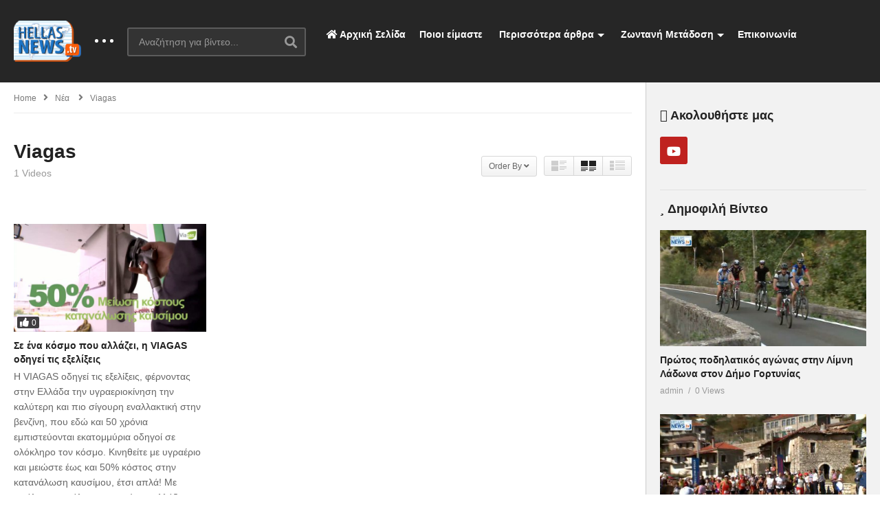

--- FILE ---
content_type: text/html; charset=UTF-8
request_url: https://www.hellasnews.tv/site/category/%CE%BD%CE%AD%CE%B1/viagas/
body_size: 34315
content:
<!DOCTYPE html>
<!--[if IE 7]>
<html class="ie ie7" lang="el">
<![endif]-->
<!--[if IE 8]>
<html class="ie ie8" lang="el">
<![endif]-->
<!--[if !(IE 7) | !(IE 8)  ]>-->
<html lang="el">
<!--<![endif]--><head>
<meta charset="UTF-8">
<meta name="viewport" content="width=device-width, initial-scale=1">
<link rel="profile" href="https://gmpg.org/xfn/11">
<link rel="pingback" href="https://www.hellasnews.tv/site/xmlrpc.php">
<meta name="description" content="Άλλος ένας ιστότοπος WordPress"/><meta name='robots' content='index, follow, max-image-preview:large, max-snippet:-1, max-video-preview:-1' />

	<!-- This site is optimized with the Yoast SEO plugin v19.12 - https://yoast.com/wordpress/plugins/seo/ -->
	<title>Viagas Archives - HellasNews</title>
	<link rel="canonical" href="https://www.hellasnews.tv/site/category/νέα/viagas/" />
	<meta property="og:locale" content="el_GR" />
	<meta property="og:type" content="article" />
	<meta property="og:title" content="Viagas Archives - HellasNews" />
	<meta property="og:url" content="http://www.hellasnews.tv/site/category/νέα/viagas/" />
	<meta property="og:site_name" content="HellasNews" />
	<meta name="twitter:card" content="summary_large_image" />
	<script type="application/ld+json" class="yoast-schema-graph">{"@context":"https://schema.org","@graph":[{"@type":"CollectionPage","@id":"http://www.hellasnews.tv/site/category/%ce%bd%ce%ad%ce%b1/viagas/","url":"http://www.hellasnews.tv/site/category/%ce%bd%ce%ad%ce%b1/viagas/","name":"Viagas Archives - HellasNews","isPartOf":{"@id":"https://www.hellasnews.tv/site/#website"},"primaryImageOfPage":{"@id":"http://www.hellasnews.tv/site/category/%ce%bd%ce%ad%ce%b1/viagas/#primaryimage"},"image":{"@id":"http://www.hellasnews.tv/site/category/%ce%bd%ce%ad%ce%b1/viagas/#primaryimage"},"thumbnailUrl":"https://www.hellasnews.tv/site/wp-content/uploads/2022/05/httpwww.hellasnews.tvsiteimagesstoriesvideos_thumbsviagassutubenew.jpg","breadcrumb":{"@id":"http://www.hellasnews.tv/site/category/%ce%bd%ce%ad%ce%b1/viagas/#breadcrumb"},"inLanguage":"el"},{"@type":"ImageObject","inLanguage":"el","@id":"http://www.hellasnews.tv/site/category/%ce%bd%ce%ad%ce%b1/viagas/#primaryimage","url":"https://www.hellasnews.tv/site/wp-content/uploads/2022/05/httpwww.hellasnews.tvsiteimagesstoriesvideos_thumbsviagassutubenew.jpg","contentUrl":"https://www.hellasnews.tv/site/wp-content/uploads/2022/05/httpwww.hellasnews.tvsiteimagesstoriesvideos_thumbsviagassutubenew.jpg","width":1024,"height":576,"caption":"Σε ένα κόσμο που αλλάζει, η VIAGAS οδηγεί τις εξελίξεις"},{"@type":"BreadcrumbList","@id":"http://www.hellasnews.tv/site/category/%ce%bd%ce%ad%ce%b1/viagas/#breadcrumb","itemListElement":[{"@type":"ListItem","position":1,"name":"Home","item":"https://www.hellasnews.tv/site/"},{"@type":"ListItem","position":2,"name":"Νέα","item":"http://www.hellasnews.tv/site/category/%ce%bd%ce%ad%ce%b1/"},{"@type":"ListItem","position":3,"name":"Viagas"}]},{"@type":"WebSite","@id":"https://www.hellasnews.tv/site/#website","url":"https://www.hellasnews.tv/site/","name":"HellasNews","description":"Άλλος ένας ιστότοπος WordPress","potentialAction":[{"@type":"SearchAction","target":{"@type":"EntryPoint","urlTemplate":"https://www.hellasnews.tv/site/?s={search_term_string}"},"query-input":"required name=search_term_string"}],"inLanguage":"el"}]}</script>
	<!-- / Yoast SEO plugin. -->


<link rel='dns-prefetch' href='//s.w.org' />
<link rel="alternate" type="application/rss+xml" title="Ροή RSS &raquo; HellasNews" href="https://www.hellasnews.tv/site/feed/" />
<link rel="alternate" type="application/rss+xml" title="Ροή Σχολίων &raquo; HellasNews" href="https://www.hellasnews.tv/site/comments/feed/" />
<link rel="alternate" type="application/rss+xml" title="Ροή Κατηγορίας Viagas &raquo; HellasNews" href="https://www.hellasnews.tv/site/category/%ce%bd%ce%ad%ce%b1/viagas/feed/" />
<script type="text/javascript">
window._wpemojiSettings = {"baseUrl":"https:\/\/s.w.org\/images\/core\/emoji\/13.1.0\/72x72\/","ext":".png","svgUrl":"https:\/\/s.w.org\/images\/core\/emoji\/13.1.0\/svg\/","svgExt":".svg","source":{"concatemoji":"https:\/\/www.hellasnews.tv\/site\/wp-includes\/js\/wp-emoji-release.min.js"}};
/*! This file is auto-generated */
!function(e,a,t){var n,r,o,i=a.createElement("canvas"),p=i.getContext&&i.getContext("2d");function s(e,t){var a=String.fromCharCode;p.clearRect(0,0,i.width,i.height),p.fillText(a.apply(this,e),0,0);e=i.toDataURL();return p.clearRect(0,0,i.width,i.height),p.fillText(a.apply(this,t),0,0),e===i.toDataURL()}function c(e){var t=a.createElement("script");t.src=e,t.defer=t.type="text/javascript",a.getElementsByTagName("head")[0].appendChild(t)}for(o=Array("flag","emoji"),t.supports={everything:!0,everythingExceptFlag:!0},r=0;r<o.length;r++)t.supports[o[r]]=function(e){if(!p||!p.fillText)return!1;switch(p.textBaseline="top",p.font="600 32px Arial",e){case"flag":return s([127987,65039,8205,9895,65039],[127987,65039,8203,9895,65039])?!1:!s([55356,56826,55356,56819],[55356,56826,8203,55356,56819])&&!s([55356,57332,56128,56423,56128,56418,56128,56421,56128,56430,56128,56423,56128,56447],[55356,57332,8203,56128,56423,8203,56128,56418,8203,56128,56421,8203,56128,56430,8203,56128,56423,8203,56128,56447]);case"emoji":return!s([10084,65039,8205,55357,56613],[10084,65039,8203,55357,56613])}return!1}(o[r]),t.supports.everything=t.supports.everything&&t.supports[o[r]],"flag"!==o[r]&&(t.supports.everythingExceptFlag=t.supports.everythingExceptFlag&&t.supports[o[r]]);t.supports.everythingExceptFlag=t.supports.everythingExceptFlag&&!t.supports.flag,t.DOMReady=!1,t.readyCallback=function(){t.DOMReady=!0},t.supports.everything||(n=function(){t.readyCallback()},a.addEventListener?(a.addEventListener("DOMContentLoaded",n,!1),e.addEventListener("load",n,!1)):(e.attachEvent("onload",n),a.attachEvent("onreadystatechange",function(){"complete"===a.readyState&&t.readyCallback()})),(n=t.source||{}).concatemoji?c(n.concatemoji):n.wpemoji&&n.twemoji&&(c(n.twemoji),c(n.wpemoji)))}(window,document,window._wpemojiSettings);
</script>
<style type="text/css">
img.wp-smiley,
img.emoji {
	display: inline !important;
	border: none !important;
	box-shadow: none !important;
	height: 1em !important;
	width: 1em !important;
	margin: 0 0.07em !important;
	vertical-align: -0.1em !important;
	background: none !important;
	padding: 0 !important;
}
</style>
	<link rel='stylesheet' id='wp-block-library-css'  href='https://www.hellasnews.tv/site/wp-includes/css/dist/block-library/style.min.css' type='text/css' media='all' />
<style id='global-styles-inline-css' type='text/css'>
body{--wp--preset--color--black: #000000;--wp--preset--color--cyan-bluish-gray: #abb8c3;--wp--preset--color--white: #ffffff;--wp--preset--color--pale-pink: #f78da7;--wp--preset--color--vivid-red: #cf2e2e;--wp--preset--color--luminous-vivid-orange: #ff6900;--wp--preset--color--luminous-vivid-amber: #fcb900;--wp--preset--color--light-green-cyan: #7bdcb5;--wp--preset--color--vivid-green-cyan: #00d084;--wp--preset--color--pale-cyan-blue: #8ed1fc;--wp--preset--color--vivid-cyan-blue: #0693e3;--wp--preset--color--vivid-purple: #9b51e0;--wp--preset--gradient--vivid-cyan-blue-to-vivid-purple: linear-gradient(135deg,rgba(6,147,227,1) 0%,rgb(155,81,224) 100%);--wp--preset--gradient--light-green-cyan-to-vivid-green-cyan: linear-gradient(135deg,rgb(122,220,180) 0%,rgb(0,208,130) 100%);--wp--preset--gradient--luminous-vivid-amber-to-luminous-vivid-orange: linear-gradient(135deg,rgba(252,185,0,1) 0%,rgba(255,105,0,1) 100%);--wp--preset--gradient--luminous-vivid-orange-to-vivid-red: linear-gradient(135deg,rgba(255,105,0,1) 0%,rgb(207,46,46) 100%);--wp--preset--gradient--very-light-gray-to-cyan-bluish-gray: linear-gradient(135deg,rgb(238,238,238) 0%,rgb(169,184,195) 100%);--wp--preset--gradient--cool-to-warm-spectrum: linear-gradient(135deg,rgb(74,234,220) 0%,rgb(151,120,209) 20%,rgb(207,42,186) 40%,rgb(238,44,130) 60%,rgb(251,105,98) 80%,rgb(254,248,76) 100%);--wp--preset--gradient--blush-light-purple: linear-gradient(135deg,rgb(255,206,236) 0%,rgb(152,150,240) 100%);--wp--preset--gradient--blush-bordeaux: linear-gradient(135deg,rgb(254,205,165) 0%,rgb(254,45,45) 50%,rgb(107,0,62) 100%);--wp--preset--gradient--luminous-dusk: linear-gradient(135deg,rgb(255,203,112) 0%,rgb(199,81,192) 50%,rgb(65,88,208) 100%);--wp--preset--gradient--pale-ocean: linear-gradient(135deg,rgb(255,245,203) 0%,rgb(182,227,212) 50%,rgb(51,167,181) 100%);--wp--preset--gradient--electric-grass: linear-gradient(135deg,rgb(202,248,128) 0%,rgb(113,206,126) 100%);--wp--preset--gradient--midnight: linear-gradient(135deg,rgb(2,3,129) 0%,rgb(40,116,252) 100%);--wp--preset--duotone--dark-grayscale: url('#wp-duotone-dark-grayscale');--wp--preset--duotone--grayscale: url('#wp-duotone-grayscale');--wp--preset--duotone--purple-yellow: url('#wp-duotone-purple-yellow');--wp--preset--duotone--blue-red: url('#wp-duotone-blue-red');--wp--preset--duotone--midnight: url('#wp-duotone-midnight');--wp--preset--duotone--magenta-yellow: url('#wp-duotone-magenta-yellow');--wp--preset--duotone--purple-green: url('#wp-duotone-purple-green');--wp--preset--duotone--blue-orange: url('#wp-duotone-blue-orange');--wp--preset--font-size--small: 13px;--wp--preset--font-size--medium: 20px;--wp--preset--font-size--large: 36px;--wp--preset--font-size--x-large: 42px;}.has-black-color{color: var(--wp--preset--color--black) !important;}.has-cyan-bluish-gray-color{color: var(--wp--preset--color--cyan-bluish-gray) !important;}.has-white-color{color: var(--wp--preset--color--white) !important;}.has-pale-pink-color{color: var(--wp--preset--color--pale-pink) !important;}.has-vivid-red-color{color: var(--wp--preset--color--vivid-red) !important;}.has-luminous-vivid-orange-color{color: var(--wp--preset--color--luminous-vivid-orange) !important;}.has-luminous-vivid-amber-color{color: var(--wp--preset--color--luminous-vivid-amber) !important;}.has-light-green-cyan-color{color: var(--wp--preset--color--light-green-cyan) !important;}.has-vivid-green-cyan-color{color: var(--wp--preset--color--vivid-green-cyan) !important;}.has-pale-cyan-blue-color{color: var(--wp--preset--color--pale-cyan-blue) !important;}.has-vivid-cyan-blue-color{color: var(--wp--preset--color--vivid-cyan-blue) !important;}.has-vivid-purple-color{color: var(--wp--preset--color--vivid-purple) !important;}.has-black-background-color{background-color: var(--wp--preset--color--black) !important;}.has-cyan-bluish-gray-background-color{background-color: var(--wp--preset--color--cyan-bluish-gray) !important;}.has-white-background-color{background-color: var(--wp--preset--color--white) !important;}.has-pale-pink-background-color{background-color: var(--wp--preset--color--pale-pink) !important;}.has-vivid-red-background-color{background-color: var(--wp--preset--color--vivid-red) !important;}.has-luminous-vivid-orange-background-color{background-color: var(--wp--preset--color--luminous-vivid-orange) !important;}.has-luminous-vivid-amber-background-color{background-color: var(--wp--preset--color--luminous-vivid-amber) !important;}.has-light-green-cyan-background-color{background-color: var(--wp--preset--color--light-green-cyan) !important;}.has-vivid-green-cyan-background-color{background-color: var(--wp--preset--color--vivid-green-cyan) !important;}.has-pale-cyan-blue-background-color{background-color: var(--wp--preset--color--pale-cyan-blue) !important;}.has-vivid-cyan-blue-background-color{background-color: var(--wp--preset--color--vivid-cyan-blue) !important;}.has-vivid-purple-background-color{background-color: var(--wp--preset--color--vivid-purple) !important;}.has-black-border-color{border-color: var(--wp--preset--color--black) !important;}.has-cyan-bluish-gray-border-color{border-color: var(--wp--preset--color--cyan-bluish-gray) !important;}.has-white-border-color{border-color: var(--wp--preset--color--white) !important;}.has-pale-pink-border-color{border-color: var(--wp--preset--color--pale-pink) !important;}.has-vivid-red-border-color{border-color: var(--wp--preset--color--vivid-red) !important;}.has-luminous-vivid-orange-border-color{border-color: var(--wp--preset--color--luminous-vivid-orange) !important;}.has-luminous-vivid-amber-border-color{border-color: var(--wp--preset--color--luminous-vivid-amber) !important;}.has-light-green-cyan-border-color{border-color: var(--wp--preset--color--light-green-cyan) !important;}.has-vivid-green-cyan-border-color{border-color: var(--wp--preset--color--vivid-green-cyan) !important;}.has-pale-cyan-blue-border-color{border-color: var(--wp--preset--color--pale-cyan-blue) !important;}.has-vivid-cyan-blue-border-color{border-color: var(--wp--preset--color--vivid-cyan-blue) !important;}.has-vivid-purple-border-color{border-color: var(--wp--preset--color--vivid-purple) !important;}.has-vivid-cyan-blue-to-vivid-purple-gradient-background{background: var(--wp--preset--gradient--vivid-cyan-blue-to-vivid-purple) !important;}.has-light-green-cyan-to-vivid-green-cyan-gradient-background{background: var(--wp--preset--gradient--light-green-cyan-to-vivid-green-cyan) !important;}.has-luminous-vivid-amber-to-luminous-vivid-orange-gradient-background{background: var(--wp--preset--gradient--luminous-vivid-amber-to-luminous-vivid-orange) !important;}.has-luminous-vivid-orange-to-vivid-red-gradient-background{background: var(--wp--preset--gradient--luminous-vivid-orange-to-vivid-red) !important;}.has-very-light-gray-to-cyan-bluish-gray-gradient-background{background: var(--wp--preset--gradient--very-light-gray-to-cyan-bluish-gray) !important;}.has-cool-to-warm-spectrum-gradient-background{background: var(--wp--preset--gradient--cool-to-warm-spectrum) !important;}.has-blush-light-purple-gradient-background{background: var(--wp--preset--gradient--blush-light-purple) !important;}.has-blush-bordeaux-gradient-background{background: var(--wp--preset--gradient--blush-bordeaux) !important;}.has-luminous-dusk-gradient-background{background: var(--wp--preset--gradient--luminous-dusk) !important;}.has-pale-ocean-gradient-background{background: var(--wp--preset--gradient--pale-ocean) !important;}.has-electric-grass-gradient-background{background: var(--wp--preset--gradient--electric-grass) !important;}.has-midnight-gradient-background{background: var(--wp--preset--gradient--midnight) !important;}.has-small-font-size{font-size: var(--wp--preset--font-size--small) !important;}.has-medium-font-size{font-size: var(--wp--preset--font-size--medium) !important;}.has-large-font-size{font-size: var(--wp--preset--font-size--large) !important;}.has-x-large-font-size{font-size: var(--wp--preset--font-size--x-large) !important;}
</style>
<link rel='stylesheet' id='contact-form-7-css'  href='https://www.hellasnews.tv/site/wp-content/plugins/contact-form-7/includes/css/styles.css' type='text/css' media='all' />
<link rel='stylesheet' id='theme-my-login-css'  href='https://www.hellasnews.tv/site/wp-content/plugins/theme-my-login/assets/styles/theme-my-login.min.css' type='text/css' media='all' />
<link rel='stylesheet' id='videopro-parent-css'  href='https://www.hellasnews.tv/site/wp-content/themes/videopro/style.css' type='text/css' media='all' />
<link rel='stylesheet' id='font-awesome-2-css'  href='https://www.hellasnews.tv/site/wp-content/themes/videopro/css/font-awesome/css/font-awesome.min.css' type='text/css' media='all' />
<link rel='stylesheet' id='slick-css'  href='https://www.hellasnews.tv/site/wp-content/themes/videopro/css/slick.css' type='text/css' media='all' />
<link rel='stylesheet' id='malihu-scroll-css'  href='https://www.hellasnews.tv/site/wp-content/themes/videopro/css/jquery.mCustomScrollbar.min.css' type='text/css' media='all' />
<link rel='stylesheet' id='videopro-style-css'  href='https://www.hellasnews.tv/site/wp-content/themes/videopro-child/style.css' type='text/css' media='all' />
<link rel='stylesheet' id='videopro-pre-loaders-css'  href='https://www.hellasnews.tv/site/wp-content/themes/videopro/css/loaders.min.css' type='text/css' media='all' />
<link rel='stylesheet' id='videopro-membership-css'  href='https://www.hellasnews.tv/site/wp-content/themes/videopro/css/membership.css' type='text/css' media='all' />
<link rel='stylesheet' id='cactus-video-css-css'  href='https://www.hellasnews.tv/site/wp-content/plugins/cactus-video/css/main.css' type='text/css' media='all' />
<link rel='stylesheet' id='videopro-lightbox-style-css'  href='https://www.hellasnews.tv/site/wp-content/plugins/cactus-video/js/lightbox/lightbox.css' type='text/css' media='all' />
<link rel='stylesheet' id='ct-priority-nav-css'  href='https://www.hellasnews.tv/site/wp-content/plugins/videopro-shortcodes/shortcodes/js/priority-nav/priority-nav-core.css' type='text/css' media='all' />
<link rel='stylesheet' id='ct_shortcode_style-css'  href='https://www.hellasnews.tv/site/wp-content/plugins/videopro-shortcodes/shortcodes/css/shortcode.css' type='text/css' media='all' />
<style id='ct_shortcode_style-inline-css' type='text/css'>
@media only screen and (-webkit-min-device-pixel-ratio: 2),(min-resolution: 192dpi) {
					/* Retina Logo */
					.primary-header .cactus-logo.navigation-font a{background:url(http://www.hellasnews.tv/site/wp-content/uploads/2016/05/hellasnews-logo-100.png) no-repeat center; background-size:contain;}
					.primary-header .cactus-logo.navigation-font a img{ opacity:0; visibility:hidden}
				}img.gform_ajax_spinner{background:url(https://www.hellasnews.tv/site/wp-content/themes/videopro/images/ajax-loader.gif);}.postid-3014 .player-side-ad{display:none !important}
#player-embed iframe{border:none;}
iframe[name="google_conversion_frame"]{display:none;}
</style>
<script type='text/javascript' src='https://www.hellasnews.tv/site/wp-includes/js/jquery/jquery.min.js' id='jquery-core-js'></script>
<script type='text/javascript' src='https://www.hellasnews.tv/site/wp-includes/js/jquery/jquery-migrate.min.js' id='jquery-migrate-js'></script>
<script type='text/javascript' id='videopro-ajax-request-js-extra'>
/* <![CDATA[ */
var cactus = {"ajaxurl":"https:\/\/www.hellasnews.tv\/site\/wp-admin\/admin-ajax.php","video_pro_main_color":"#d9251d","query_vars":{"category_name":"viagas","error":"","m":"","p":0,"post_parent":"","subpost":"","subpost_id":"","attachment":"","attachment_id":0,"name":"","pagename":"","page_id":0,"second":"","minute":"","hour":"","day":0,"monthnum":0,"year":0,"w":0,"tag":"","cat":788,"tag_id":"","author":"","author_name":"","feed":"","tb":"","paged":0,"meta_key":"","meta_value":"","preview":"","s":"","sentence":"","title":"","fields":"","menu_order":"","embed":"","category__in":[],"category__not_in":[],"category__and":[],"post__in":[],"post__not_in":[],"post_name__in":[],"tag__in":[],"tag__not_in":[],"tag__and":[],"tag_slug__in":[],"tag_slug__and":[],"post_parent__in":[],"post_parent__not_in":[],"author__in":[],"author__not_in":[],"ignore_sticky_posts":false,"suppress_filters":false,"cache_results":true,"update_post_term_cache":true,"lazy_load_term_meta":true,"update_post_meta_cache":true,"post_type":"","posts_per_page":12,"nopaging":false,"comments_per_page":"50","no_found_rows":false,"order":"DESC"},"current_url":"https:\/\/www.hellasnews.tv\/site\/category\/%CE%BD%CE%AD%CE%B1\/viagas"};
/* ]]> */
</script>
<script type='text/javascript' src='https://www.hellasnews.tv/site/wp-content/themes/videopro/js/ajax.js' id='videopro-ajax-request-js'></script>
<link rel="https://api.w.org/" href="https://www.hellasnews.tv/site/wp-json/" /><link rel="alternate" type="application/json" href="https://www.hellasnews.tv/site/wp-json/wp/v2/categories/788" /><link rel="EditURI" type="application/rsd+xml" title="RSD" href="https://www.hellasnews.tv/site/xmlrpc.php?rsd" />
<link rel="wlwmanifest" type="application/wlwmanifest+xml" href="https://www.hellasnews.tv/site/wp-includes/wlwmanifest.xml" /> 
<meta name="generator" content="WordPress 5.9.12" />
<meta name="generator" content="Powered by WPBakery Page Builder - drag and drop page builder for WordPress."/>
<!-- Google Tag Manager -->
<script>(function(w,d,s,l,i){w[l]=w[l]||[];w[l].push({'gtm.start':
new Date().getTime(),event:'gtm.js'});var f=d.getElementsByTagName(s)[0],
j=d.createElement(s),dl=l!='dataLayer'?'&l='+l:'';j.async=true;j.src=
'https://www.googletagmanager.com/gtm.js?id='+i+dl;f.parentNode.insertBefore(j,f);
})(window,document,'script','dataLayer','GTM-PLP99NXP');</script>
<!-- End Google Tag Manager -->
<!-- Global site tag (gtag.js) - Google Analytics -->
<script async src="https://www.googletagmanager.com/gtag/js?UA-15252602-1"></script>
<script>
  window.dataLayer = window.dataLayer || [];
  function gtag() { dataLayer.push(arguments); }

  gtag('js', new Date());

  gtag('config', 'UA-15252602-1');
</script>
<link rel="icon" href="https://www.hellasnews.tv/site/wp-content/uploads/2016/05/cropped-VideoProFavicon-50x50.png" sizes="32x32" />
<link rel="icon" href="https://www.hellasnews.tv/site/wp-content/uploads/2016/05/cropped-VideoProFavicon-298x298.png" sizes="192x192" />
<link rel="apple-touch-icon" href="https://www.hellasnews.tv/site/wp-content/uploads/2016/05/cropped-VideoProFavicon-298x298.png" />
<meta name="msapplication-TileImage" content="https://www.hellasnews.tv/site/wp-content/uploads/2016/05/cropped-VideoProFavicon-298x298.png" />
<noscript><style> .wpb_animate_when_almost_visible { opacity: 1; }</style></noscript><style id="wpforms-css-vars-root">
				:root {
					--wpforms-field-border-radius: 3px;
--wpforms-field-background-color: #ffffff;
--wpforms-field-border-color: rgba( 0, 0, 0, 0.25 );
--wpforms-field-text-color: rgba( 0, 0, 0, 0.7 );
--wpforms-label-color: rgba( 0, 0, 0, 0.85 );
--wpforms-label-sublabel-color: rgba( 0, 0, 0, 0.55 );
--wpforms-label-error-color: #d63637;
--wpforms-button-border-radius: 3px;
--wpforms-button-background-color: #066aab;
--wpforms-button-text-color: #ffffff;
--wpforms-field-size-input-height: 43px;
--wpforms-field-size-input-spacing: 15px;
--wpforms-field-size-font-size: 16px;
--wpforms-field-size-line-height: 19px;
--wpforms-field-size-padding-h: 14px;
--wpforms-field-size-checkbox-size: 16px;
--wpforms-field-size-sublabel-spacing: 5px;
--wpforms-field-size-icon-size: 1;
--wpforms-label-size-font-size: 16px;
--wpforms-label-size-line-height: 19px;
--wpforms-label-size-sublabel-font-size: 14px;
--wpforms-label-size-sublabel-line-height: 17px;
--wpforms-button-size-font-size: 17px;
--wpforms-button-size-height: 41px;
--wpforms-button-size-padding-h: 15px;
--wpforms-button-size-margin-top: 10px;

				}
			</style></head>
<body class="archive category category-viagas category-788 group-blog enable-sticky-menu  behavior-down layout-fullwidth wpb-js-composer js-comp-ver-6.8.0 vc_responsive">
<div id="fb-root"></div>
<script async defer crossorigin="anonymous" src="https://connect.facebook.net/en_GB/sdk.js#xfbml=1&version=v6.0&appId=498927376861973&autoLogAppEvents=1"></script>
<a name="top" style="height:0; position:absolute; top:0;" id="top"></a>
<div id="body-wrap" data-background=" " class=" ">
    <div id="wrap">
    	        <header id="header-navigation">
    	<!--Navigation style-->
<div class="cactus-nav-control ">
    
		     <div class="cactus-nav-main dark-div  dark-bg-color-1" >
        
        <div class="cactus-container padding-30px ">
            
            <div class="cactus-row magin-30px">
                
                <!--nav left-->
                <div class="cactus-nav-left">
                    <!--logo-->
                    <div class="cactus-logo navigation-font">
                    	                        <a href="https://www.hellasnews.tv/site/">
                        	<img src="https://www.hellasnews.tv/site/wp-content/uploads/2016/05/hellasnews-logo-60.png" alt="HellasNews" title="HellasNews" class="cactus-img-logo">
                            
                                                        <img src="https://www.hellasnews.tv/site/wp-content/uploads/2016/05/hellasnews-logo-50.png" alt="HellasNews" title="HellasNews" class="cactus-img-logo cactus-img-sticky">
                                                    </a>
                    </div><!--logo-->
                    
                    <div class="cactus-main-menu cactus-open-left-sidebar right-logo navigation-font">
                        <ul>
                          <li><a href="javascript:;"><span></span><span></span><span></span></a></li>
                        </ul>
                    </div>
                                        <!--header search-->
                    <div class="cactus-header-search-form search-box-expandable">
                    								<div class="cactus-main-menu cactus-open-search-mobile navigation-font">
								<ul>
								  <li><a href="javascript:;"><i class="fas fa-search"></i></a></li>
								</ul>
							</div>
							<form action="https://www.hellasnews.tv/site/" method="get">								
								<input type="text" placeholder="Αναζήτηση για βίντεο..." name="s" value="">
                                <i class="fas fa-search" aria-hidden="true"></i>
								<input type="submit" value="SEARCH"  id="searchsubmit" class="padding-small">                                
							</form>
                                            </div><!--header search-->
                    					                </div> <!--nav left-->
                
                <!--nav right-->
                <div class="cactus-nav-right">
                    <div class="cactus-main-menu cactus-open-menu-mobile navigation-font">
                        <ul>
                          <li><a href="javascript:;"><i class="fas fa-bars"></i>MENU</a></li>
                        </ul>
                    </div>
                    
						
                </div><!--nav right-->
                                    <!--nav left-->
                    <div class="cactus-nav-left cactus-only-main-menu">
                         <!--main menu / megamenu / Basic dropdown-->                                  
                        <div class="cactus-main-menu navigation-font">
                        	                            <ul class="nav navbar-nav">
                                <li id="mega-menu-item-1594" class=" menu-item menu-item-type-post_type menu-item-object-page menu-item-home level0 main-menu-item list-style"><a href="https://www.hellasnews.tv/site/"><i class="fa fa-home"></i> Αρχική Σελίδα</a></li><li id="mega-menu-item-9953" class=" menu-item menu-item-type-post_type menu-item-object-page level0 main-menu-item list-style"><a href="https://www.hellasnews.tv/site/%cf%80%ce%bf%ce%b9%ce%bf%ce%b9-%ce%b5%ce%af%ce%bc%ce%b1%cf%83%cf%84%ce%b5/">Ποιοι είμαστε</a></li><li id="mega-menu-item-2035" class=" menu-item menu-item-type-post_type menu-item-object-page menu-item-has-children parent level0 has-sub dropdown main-menu-item list-style"><a href="https://www.hellasnews.tv/site/all-categories/"><i class="fa fa-pie-chart"></i> Περισσότερα άρθρα</a>
<ul class="sub-menu dropdown-menu sub-menu-list level0">
<li class="menu-item level2 parent menu-item menu-item-type-taxonomy menu-item-object-category menu-item-has-children parent level1 dropdown-submenu"><a href="https://www.hellasnews.tv/site/category/%cf%84%ce%bf%cf%80%ce%b9%ce%ba%ce%ae-%ce%b1%cf%85%cf%84%ce%bf%ce%b4%ce%b9%ce%bf%ce%af%ce%ba%ce%b7%cf%83%ce%b7/">Τοπική Αυτοδιοίκηση</a>
	<ul class="sub-menu dropdown-menu level1">
<li id="mega-menu-item-9980" class=" menu-item menu-item-type-taxonomy menu-item-object-category menu-item-has-children parent level2 dropdown-submenu"><a href="https://www.hellasnews.tv/site/category/%cf%84%ce%bf%cf%80%ce%b9%ce%ba%ce%ae-%ce%b1%cf%85%cf%84%ce%bf%ce%b4%ce%b9%ce%bf%ce%af%ce%ba%ce%b7%cf%83%ce%b7/%cf%80%ce%b5%cf%81%ce%b9%cf%86%ce%b5%cf%81%ce%b5%ce%b9%ce%b1-%ce%b1%cf%84%cf%84%ce%b9%ce%ba%ce%b7%cf%82/">Περιφέρεια Αττικής</a>
		<ul class="sub-menu dropdown-menu level2">
<li id="mega-menu-item-12541" class=" menu-item menu-item-type-taxonomy menu-item-object-category level3"><a href="https://www.hellasnews.tv/site/category/%cf%84%ce%bf%cf%80%ce%b9%ce%ba%ce%ae-%ce%b1%cf%85%cf%84%ce%bf%ce%b4%ce%b9%ce%bf%ce%af%ce%ba%ce%b7%cf%83%ce%b7/%cf%80%ce%b5%cf%81%ce%b9%cf%86%ce%b5%cf%81%ce%b5%ce%b9%ce%b1-%ce%b1%cf%84%cf%84%ce%b9%ce%ba%ce%b7%cf%82/%cf%80%ce%b5%cf%81%ce%b9%cf%86%ce%b5%cf%81%ce%b5%ce%b9%ce%b1-%ce%b1%cf%84%cf%84%ce%b9%ce%ba%ce%b7%cf%82-%ce%bd%ce%ad%ce%b1/">Περιφέρεια Αττικής Νέα</a></li><li id="mega-menu-item-12542" class=" menu-item menu-item-type-taxonomy menu-item-object-category level3"><a href="https://www.hellasnews.tv/site/category/%cf%84%ce%bf%cf%80%ce%b9%ce%ba%ce%ae-%ce%b1%cf%85%cf%84%ce%bf%ce%b4%ce%b9%ce%bf%ce%af%ce%ba%ce%b7%cf%83%ce%b7/%cf%80%ce%b5%cf%81%ce%b9%cf%86%ce%b5%cf%81%ce%b5%ce%b9%ce%b1-%ce%b1%cf%84%cf%84%ce%b9%ce%ba%ce%b7%cf%82/%cf%80%ce%b5%cf%81%ce%b9%cf%86%ce%b5%cf%81%ce%b5%ce%b9%ce%b1-%ce%b1%cf%84%cf%84%ce%b9%ce%ba%ce%b7%cf%82-%cf%83%cf%85%ce%bc%ce%b2%ce%bf%cf%8d%ce%bb%ce%b9%ce%b1/">Περιφεριακό Συμβούλιο Αττικής</a></li></ul></li><li id="mega-menu-item-12282" class=" menu-item menu-item-type-custom menu-item-object-custom menu-item-has-children parent level2 dropdown-submenu"><a href="#">ΠΕ Ανατολικής Αττικής</a>
		<ul class="sub-menu dropdown-menu level2">
<li id="mega-menu-item-12293" class=" menu-item menu-item-type-taxonomy menu-item-object-category menu-item-has-children parent level3 dropdown-submenu"><a href="https://www.hellasnews.tv/site/category/%cf%84%ce%bf%cf%80%ce%b9%ce%ba%ce%ae-%ce%b1%cf%85%cf%84%ce%bf%ce%b4%ce%b9%ce%bf%ce%af%ce%ba%ce%b7%cf%83%ce%b7/%ce%b4%ce%ae%ce%bc%ce%bf%cf%82-%ce%b1%cf%87%ce%b1%cf%81%ce%bd%cf%8e%ce%bd/">Δήμος Αχαρνών</a>
			<ul class="sub-menu dropdown-menu level3">
<li id="mega-menu-item-13022" class=" menu-item menu-item-type-taxonomy menu-item-object-category level4"><a href="https://www.hellasnews.tv/site/category/%cf%84%ce%bf%cf%80%ce%b9%ce%ba%ce%ae-%ce%b1%cf%85%cf%84%ce%bf%ce%b4%ce%b9%ce%bf%ce%af%ce%ba%ce%b7%cf%83%ce%b7/%ce%b4%ce%ae%ce%bc%ce%bf%cf%82-%ce%b1%cf%87%ce%b1%cf%81%ce%bd%cf%8e%ce%bd/%ce%b4%ce%ae%ce%bc%ce%bf%cf%82-%ce%b1%cf%87%ce%b1%cf%81%ce%bd%cf%8e%ce%bd-%ce%bd%ce%ad%ce%b1/">Δήμος Αχαρνών Νέα</a></li><li id="mega-menu-item-13021" class=" menu-item menu-item-type-taxonomy menu-item-object-category level4"><a href="https://www.hellasnews.tv/site/category/%cf%84%ce%bf%cf%80%ce%b9%ce%ba%ce%ae-%ce%b1%cf%85%cf%84%ce%bf%ce%b4%ce%b9%ce%bf%ce%af%ce%ba%ce%b7%cf%83%ce%b7/%ce%b4%ce%ae%ce%bc%ce%bf%cf%82-%ce%b1%cf%87%ce%b1%cf%81%ce%bd%cf%8e%ce%bd/%ce%b4%ce%ae%ce%bc%ce%bf%cf%82-%ce%b1%cf%87%ce%b1%cf%81%ce%bd%cf%8e%ce%bd-%ce%b4%ce%b7%ce%bc%ce%bf%cf%84%ce%b9%ce%ba%ce%ac-%cf%83%cf%85%ce%bc%ce%b2%ce%bf%cf%8d%ce%bb%ce%b9%ce%b1/">Δημοτικά Συμβούλια</a></li></ul></li><li id="mega-menu-item-12294" class=" menu-item menu-item-type-taxonomy menu-item-object-category menu-item-has-children parent level3 dropdown-submenu"><a href="https://www.hellasnews.tv/site/category/%cf%84%ce%bf%cf%80%ce%b9%ce%ba%ce%ae-%ce%b1%cf%85%cf%84%ce%bf%ce%b4%ce%b9%ce%bf%ce%af%ce%ba%ce%b7%cf%83%ce%b7/%ce%b4%ce%ae%ce%bc%ce%bf%cf%82-%ce%b2%ce%ac%cf%81%ce%b7%cf%82-%ce%b2%ce%bf%cf%8d%ce%bb%ce%b1%cf%82-%ce%b2%ce%bf%cf%85%ce%bb%ce%b9%ce%b1%ce%b3%ce%bc%ce%ad%ce%bd%ce%b7%cf%82/">Δήμος Βάρης Βούλας Βουλιαγμένης</a>
			<ul class="sub-menu dropdown-menu level3">
<li id="mega-menu-item-12552" class=" menu-item menu-item-type-taxonomy menu-item-object-category level4"><a href="https://www.hellasnews.tv/site/category/%cf%84%ce%bf%cf%80%ce%b9%ce%ba%ce%ae-%ce%b1%cf%85%cf%84%ce%bf%ce%b4%ce%b9%ce%bf%ce%af%ce%ba%ce%b7%cf%83%ce%b7/%ce%b4%ce%ae%ce%bc%ce%bf%cf%82-%ce%b2%ce%ac%cf%81%ce%b7%cf%82-%ce%b2%ce%bf%cf%8d%ce%bb%ce%b1%cf%82-%ce%b2%ce%bf%cf%85%ce%bb%ce%b9%ce%b1%ce%b3%ce%bc%ce%ad%ce%bd%ce%b7%cf%82/%ce%b4%ce%ae%ce%bc%ce%bf%cf%82-%ce%b2%ce%ac%cf%81%ce%b7%cf%82-%ce%b2%ce%bf%cf%8d%ce%bb%ce%b1%cf%82-%ce%b2%ce%bf%cf%85%ce%bb%ce%b9%ce%b1%ce%b3%ce%bc%ce%ad%ce%bd%ce%b7%cf%82-%ce%bd%ce%ad%ce%b1/">Δήμος Βάρης Βούλας Βουλιαγμένης Νέα</a></li><li id="mega-menu-item-12551" class=" menu-item menu-item-type-taxonomy menu-item-object-category level4"><a href="https://www.hellasnews.tv/site/category/%cf%84%ce%bf%cf%80%ce%b9%ce%ba%ce%ae-%ce%b1%cf%85%cf%84%ce%bf%ce%b4%ce%b9%ce%bf%ce%af%ce%ba%ce%b7%cf%83%ce%b7/%ce%b4%ce%ae%ce%bc%ce%bf%cf%82-%ce%b2%ce%ac%cf%81%ce%b7%cf%82-%ce%b2%ce%bf%cf%8d%ce%bb%ce%b1%cf%82-%ce%b2%ce%bf%cf%85%ce%bb%ce%b9%ce%b1%ce%b3%ce%bc%ce%ad%ce%bd%ce%b7%cf%82/%ce%b4%ce%ae%ce%bc%ce%bf%cf%82-%ce%b2%ce%ac%cf%81%ce%b7%cf%82-%ce%b2%ce%bf%cf%8d%ce%bb%ce%b1%cf%82-%ce%b2%ce%bf%cf%85%ce%bb%ce%b9%ce%b1%ce%b3%ce%bc%ce%ad%ce%bd%ce%b7%cf%82-%ce%b4%ce%b7%ce%bc%ce%bf/">Δημοτικά Συμβούλια</a></li></ul></li><li id="mega-menu-item-10002" class=" menu-item menu-item-type-taxonomy menu-item-object-category menu-item-has-children parent level3 dropdown-submenu"><a href="https://www.hellasnews.tv/site/category/%cf%84%ce%bf%cf%80%ce%b9%ce%ba%ce%ae-%ce%b1%cf%85%cf%84%ce%bf%ce%b4%ce%b9%ce%bf%ce%af%ce%ba%ce%b7%cf%83%ce%b7/%ce%b4%ce%ae%ce%bc%ce%bf%cf%82-%ce%b4%ce%b9%ce%bf%ce%bd%cf%8d%cf%83%ce%bf%cf%85/">Δήμος Διονύσου</a>
			<ul class="sub-menu dropdown-menu level3">
<li id="mega-menu-item-12554" class=" menu-item menu-item-type-taxonomy menu-item-object-category level4"><a href="https://www.hellasnews.tv/site/category/%cf%84%ce%bf%cf%80%ce%b9%ce%ba%ce%ae-%ce%b1%cf%85%cf%84%ce%bf%ce%b4%ce%b9%ce%bf%ce%af%ce%ba%ce%b7%cf%83%ce%b7/%ce%b4%ce%ae%ce%bc%ce%bf%cf%82-%ce%b4%ce%b9%ce%bf%ce%bd%cf%8d%cf%83%ce%bf%cf%85/%ce%b4%ce%ae%ce%bc%ce%bf%cf%82-%ce%b4%ce%b9%ce%bf%ce%bd%cf%8d%cf%83%ce%bf%cf%85-%ce%bd%ce%ad%ce%b1/">Δήμος Διονύσου Νέα</a></li><li id="mega-menu-item-12553" class=" menu-item menu-item-type-taxonomy menu-item-object-category level4"><a href="https://www.hellasnews.tv/site/category/%cf%84%ce%bf%cf%80%ce%b9%ce%ba%ce%ae-%ce%b1%cf%85%cf%84%ce%bf%ce%b4%ce%b9%ce%bf%ce%af%ce%ba%ce%b7%cf%83%ce%b7/%ce%b4%ce%ae%ce%bc%ce%bf%cf%82-%ce%b4%ce%b9%ce%bf%ce%bd%cf%8d%cf%83%ce%bf%cf%85/%ce%b4%ce%ae%ce%bc%ce%bf%cf%82-%ce%b4%ce%b9%ce%bf%ce%bd%cf%8d%cf%83%ce%bf%cf%85-%ce%b4%ce%b7%ce%bc%ce%bf%cf%84%ce%b9%ce%ba%ce%ac-%cf%83%cf%85%ce%bc%ce%b2%ce%bf%cf%8d%ce%bb%ce%b9%ce%b1/">Δημοτικά Συμβούλια</a></li></ul></li><li id="mega-menu-item-12292" class=" menu-item menu-item-type-taxonomy menu-item-object-category menu-item-has-children parent level3 dropdown-submenu"><a href="https://www.hellasnews.tv/site/category/%cf%84%ce%bf%cf%80%ce%b9%ce%ba%ce%ae-%ce%b1%cf%85%cf%84%ce%bf%ce%b4%ce%b9%ce%bf%ce%af%ce%ba%ce%b7%cf%83%ce%b7/%ce%b4%ce%ae%ce%bc%ce%bf%cf%82-%ce%ba%cf%81%cf%89%cf%80%ce%af%ce%b1%cf%82/">Δήμος Κρωπίας</a>
			<ul class="sub-menu dropdown-menu level3">
<li id="mega-menu-item-13024" class=" menu-item menu-item-type-taxonomy menu-item-object-category level4"><a href="https://www.hellasnews.tv/site/category/%cf%84%ce%bf%cf%80%ce%b9%ce%ba%ce%ae-%ce%b1%cf%85%cf%84%ce%bf%ce%b4%ce%b9%ce%bf%ce%af%ce%ba%ce%b7%cf%83%ce%b7/%ce%b4%ce%ae%ce%bc%ce%bf%cf%82-%ce%ba%cf%81%cf%89%cf%80%ce%af%ce%b1%cf%82/%ce%b4%ce%ae%ce%bc%ce%bf%cf%82-%ce%ba%cf%81%cf%89%cf%80%ce%af%ce%b1%cf%82-%ce%bd%ce%ad%ce%b1/">Δήμος Κρωπίας Νέα</a></li><li id="mega-menu-item-13023" class=" menu-item menu-item-type-taxonomy menu-item-object-category level4"><a href="https://www.hellasnews.tv/site/category/%cf%84%ce%bf%cf%80%ce%b9%ce%ba%ce%ae-%ce%b1%cf%85%cf%84%ce%bf%ce%b4%ce%b9%ce%bf%ce%af%ce%ba%ce%b7%cf%83%ce%b7/%ce%b4%ce%ae%ce%bc%ce%bf%cf%82-%ce%ba%cf%81%cf%89%cf%80%ce%af%ce%b1%cf%82/%ce%b4%ce%ae%ce%bc%ce%bf%cf%82-%ce%ba%cf%81%cf%89%cf%80%ce%af%ce%b1%cf%82-%ce%b4%ce%b7%ce%bc%ce%bf%cf%84%ce%b9%ce%ba%ce%ac-%cf%83%cf%85%ce%bc%ce%b2%ce%bf%cf%8d%ce%bb%ce%b9%ce%b1/">Δημοτικά Συμβούλια</a></li></ul></li><li id="mega-menu-item-10013" class=" menu-item menu-item-type-taxonomy menu-item-object-category menu-item-has-children parent level3 dropdown-submenu"><a href="https://www.hellasnews.tv/site/category/%cf%84%ce%bf%cf%80%ce%b9%ce%ba%ce%ae-%ce%b1%cf%85%cf%84%ce%bf%ce%b4%ce%b9%ce%bf%ce%af%ce%ba%ce%b7%cf%83%ce%b7/%ce%b4%ce%ae%ce%bc%ce%bf%cf%82-%ce%bb%ce%b1%cf%85%cf%81%ce%b5%cf%89%cf%84%ce%b9%ce%ba%ce%ae%cf%82/">Δήμος Λαυρεωτικής</a>
			<ul class="sub-menu dropdown-menu level3">
<li id="mega-menu-item-12557" class=" menu-item menu-item-type-taxonomy menu-item-object-category level4"><a href="https://www.hellasnews.tv/site/category/%cf%84%ce%bf%cf%80%ce%b9%ce%ba%ce%ae-%ce%b1%cf%85%cf%84%ce%bf%ce%b4%ce%b9%ce%bf%ce%af%ce%ba%ce%b7%cf%83%ce%b7/%ce%b4%ce%ae%ce%bc%ce%bf%cf%82-%ce%bb%ce%b1%cf%85%cf%81%ce%b5%cf%89%cf%84%ce%b9%ce%ba%ce%ae%cf%82/%ce%b4%ce%ae%ce%bc%ce%bf%cf%82-%ce%bb%ce%b1%cf%85%cf%81%ce%b5%cf%89%cf%84%ce%b9%ce%ba%ce%ae%cf%82-%ce%bd%ce%ad%ce%b1/">Δήμος Λαυρεωτικής Νέα</a></li><li id="mega-menu-item-12556" class=" menu-item menu-item-type-taxonomy menu-item-object-category level4"><a href="https://www.hellasnews.tv/site/category/%cf%84%ce%bf%cf%80%ce%b9%ce%ba%ce%ae-%ce%b1%cf%85%cf%84%ce%bf%ce%b4%ce%b9%ce%bf%ce%af%ce%ba%ce%b7%cf%83%ce%b7/%ce%b4%ce%ae%ce%bc%ce%bf%cf%82-%ce%bb%ce%b1%cf%85%cf%81%ce%b5%cf%89%cf%84%ce%b9%ce%ba%ce%ae%cf%82/%ce%b4%ce%ae%ce%bc%ce%bf%cf%82-%ce%bb%ce%b1%cf%85%cf%81%ce%b5%cf%89%cf%84%ce%b9%ce%ba%ce%ae%cf%82-%ce%b4%ce%b7%ce%bc%ce%bf%cf%84%ce%b9%ce%ba%ce%ac-%cf%83%cf%85%ce%bc%ce%b2%ce%bf%cf%8d%ce%bb%ce%b9/">Δημοτικά Συμβούλια</a></li></ul></li><li id="mega-menu-item-10015" class=" menu-item menu-item-type-taxonomy menu-item-object-category menu-item-has-children parent level3 dropdown-submenu"><a href="https://www.hellasnews.tv/site/category/%cf%84%ce%bf%cf%80%ce%b9%ce%ba%ce%ae-%ce%b1%cf%85%cf%84%ce%bf%ce%b4%ce%b9%ce%bf%ce%af%ce%ba%ce%b7%cf%83%ce%b7/%ce%b4%ce%ae%ce%bc%ce%bf%cf%82-%ce%bc%ce%b1%cf%81%ce%b1%ce%b8%cf%8e%ce%bd%ce%b1/">Δήμος Μαραθώνα</a>
			<ul class="sub-menu dropdown-menu level3">
<li id="mega-menu-item-12560" class=" menu-item menu-item-type-taxonomy menu-item-object-category level4"><a href="https://www.hellasnews.tv/site/category/%cf%84%ce%bf%cf%80%ce%b9%ce%ba%ce%ae-%ce%b1%cf%85%cf%84%ce%bf%ce%b4%ce%b9%ce%bf%ce%af%ce%ba%ce%b7%cf%83%ce%b7/%ce%b4%ce%ae%ce%bc%ce%bf%cf%82-%ce%bc%ce%b1%cf%81%ce%b1%ce%b8%cf%8e%ce%bd%ce%b1/%ce%b4%ce%ae%ce%bc%ce%bf%cf%82-%ce%bc%ce%b1%cf%81%ce%b1%ce%b8%cf%8e%ce%bd%ce%b1-%ce%bd%ce%ad%ce%b1/">Δήμος Μαραθώνα Νέα</a></li><li id="mega-menu-item-12559" class=" menu-item menu-item-type-taxonomy menu-item-object-category level4"><a href="https://www.hellasnews.tv/site/category/%cf%84%ce%bf%cf%80%ce%b9%ce%ba%ce%ae-%ce%b1%cf%85%cf%84%ce%bf%ce%b4%ce%b9%ce%bf%ce%af%ce%ba%ce%b7%cf%83%ce%b7/%ce%b4%ce%ae%ce%bc%ce%bf%cf%82-%ce%bc%ce%b1%cf%81%ce%b1%ce%b8%cf%8e%ce%bd%ce%b1/%ce%b4%ce%ae%ce%bc%ce%bf%cf%82-%ce%bc%ce%b1%cf%81%ce%b1%ce%b8%cf%8e%ce%bd%ce%b1-%ce%b4%ce%b7%ce%bc%ce%bf%cf%84%ce%b9%ce%ba%ce%ac-%cf%83%cf%85%ce%bc%ce%b2%ce%bf%cf%8d%ce%bb%ce%b9%ce%b1/">Δημοτικά Συμβούλια</a></li></ul></li><li id="mega-menu-item-12295" class=" menu-item menu-item-type-taxonomy menu-item-object-category menu-item-has-children parent level3 dropdown-submenu"><a href="https://www.hellasnews.tv/site/category/%cf%84%ce%bf%cf%80%ce%b9%ce%ba%ce%ae-%ce%b1%cf%85%cf%84%ce%bf%ce%b4%ce%b9%ce%bf%ce%af%ce%ba%ce%b7%cf%83%ce%b7/%ce%b4%ce%ae%ce%bc%ce%bf%cf%82-%ce%bc%ce%b1%cf%81%ce%ba%ce%bf%cf%80%ce%bf%cf%8d%ce%bb%ce%bf%cf%85-%ce%bc%ce%b5%cf%83%ce%bf%ce%b3%ce%b1%ce%af%ce%b1%cf%82/">Δήμος Μαρκοπούλου Μεσογαίας</a>
			<ul class="sub-menu dropdown-menu level3">
<li id="mega-menu-item-13028" class=" menu-item menu-item-type-taxonomy menu-item-object-category level4"><a href="https://www.hellasnews.tv/site/category/%cf%84%ce%bf%cf%80%ce%b9%ce%ba%ce%ae-%ce%b1%cf%85%cf%84%ce%bf%ce%b4%ce%b9%ce%bf%ce%af%ce%ba%ce%b7%cf%83%ce%b7/%ce%b4%ce%ae%ce%bc%ce%bf%cf%82-%ce%bc%ce%b1%cf%81%ce%ba%ce%bf%cf%80%ce%bf%cf%8d%ce%bb%ce%bf%cf%85-%ce%bc%ce%b5%cf%83%ce%bf%ce%b3%ce%b1%ce%af%ce%b1%cf%82/%ce%b4%ce%ae%ce%bc%ce%bf%cf%82-%ce%bc%ce%b1%cf%81%ce%ba%ce%bf%cf%80%ce%bf%cf%8d%ce%bb%ce%bf%cf%85-%ce%bc%ce%b5%cf%83%ce%bf%ce%b3%ce%b1%ce%af%ce%b1%cf%82-%ce%bd%ce%ad%ce%b1/">Δήμος Μαρκοπούλου Μεσογαίας Νέα</a></li><li id="mega-menu-item-13027" class=" menu-item menu-item-type-taxonomy menu-item-object-category level4"><a href="https://www.hellasnews.tv/site/category/%cf%84%ce%bf%cf%80%ce%b9%ce%ba%ce%ae-%ce%b1%cf%85%cf%84%ce%bf%ce%b4%ce%b9%ce%bf%ce%af%ce%ba%ce%b7%cf%83%ce%b7/%ce%b4%ce%ae%ce%bc%ce%bf%cf%82-%ce%bc%ce%b1%cf%81%ce%ba%ce%bf%cf%80%ce%bf%cf%8d%ce%bb%ce%bf%cf%85-%ce%bc%ce%b5%cf%83%ce%bf%ce%b3%ce%b1%ce%af%ce%b1%cf%82/%ce%b4%ce%ae%ce%bc%ce%bf%cf%82-%ce%bc%ce%b1%cf%81%ce%ba%ce%bf%cf%80%ce%bf%cf%8d%ce%bb%ce%bf%cf%85-%ce%bc%ce%b5%cf%83%ce%bf%ce%b3%ce%b1%ce%af%ce%b1%cf%82-%ce%b4%ce%b7%ce%bc%ce%bf%cf%84%ce%b9%ce%ba/">Δημοτικά Συμβούλια</a></li></ul></li><li id="mega-menu-item-12296" class=" menu-item menu-item-type-taxonomy menu-item-object-category menu-item-has-children parent level3 dropdown-submenu"><a href="https://www.hellasnews.tv/site/category/%cf%84%ce%bf%cf%80%ce%b9%ce%ba%ce%ae-%ce%b1%cf%85%cf%84%ce%bf%ce%b4%ce%b9%ce%bf%ce%af%ce%ba%ce%b7%cf%83%ce%b7/%ce%b4%ce%ae%ce%bc%ce%bf%cf%82-%cf%80%ce%b1%ce%b9%ce%b1%ce%bd%ce%af%ce%b1%cf%82/">Δήμος Παιανίας</a>
			<ul class="sub-menu dropdown-menu level3">
<li id="mega-menu-item-13026" class=" menu-item menu-item-type-taxonomy menu-item-object-category level4"><a href="https://www.hellasnews.tv/site/category/%cf%84%ce%bf%cf%80%ce%b9%ce%ba%ce%ae-%ce%b1%cf%85%cf%84%ce%bf%ce%b4%ce%b9%ce%bf%ce%af%ce%ba%ce%b7%cf%83%ce%b7/%ce%b4%ce%ae%ce%bc%ce%bf%cf%82-%cf%80%ce%b1%ce%b9%ce%b1%ce%bd%ce%af%ce%b1%cf%82/%ce%b4%ce%ae%ce%bc%ce%bf%cf%82-%cf%80%ce%b1%ce%b9%ce%b1%ce%bd%ce%af%ce%b1%cf%82-%ce%bd%ce%ad%ce%b1/">Δήμος Παιανίας Νέα</a></li><li id="mega-menu-item-13025" class=" menu-item menu-item-type-taxonomy menu-item-object-category level4"><a href="https://www.hellasnews.tv/site/category/%cf%84%ce%bf%cf%80%ce%b9%ce%ba%ce%ae-%ce%b1%cf%85%cf%84%ce%bf%ce%b4%ce%b9%ce%bf%ce%af%ce%ba%ce%b7%cf%83%ce%b7/%ce%b4%ce%ae%ce%bc%ce%bf%cf%82-%cf%80%ce%b1%ce%b9%ce%b1%ce%bd%ce%af%ce%b1%cf%82/%ce%b4%ce%ae%ce%bc%ce%bf%cf%82-%cf%80%ce%b1%ce%b9%ce%b1%ce%bd%ce%af%ce%b1%cf%82-%ce%b4%ce%b7%ce%bc%ce%bf%cf%84%ce%b9%ce%ba%ce%ac-%cf%83%cf%85%ce%bc%ce%b2%ce%bf%cf%8d%ce%bb%ce%b9%ce%b1/">Δημοτικά Συμβούλια</a></li></ul></li><li id="mega-menu-item-10020" class=" menu-item menu-item-type-taxonomy menu-item-object-category menu-item-has-children parent level3 dropdown-submenu"><a href="https://www.hellasnews.tv/site/category/%cf%84%ce%bf%cf%80%ce%b9%ce%ba%ce%ae-%ce%b1%cf%85%cf%84%ce%bf%ce%b4%ce%b9%ce%bf%ce%af%ce%ba%ce%b7%cf%83%ce%b7/%ce%b4%ce%ae%ce%bc%ce%bf%cf%82-%cf%80%ce%b1%ce%bb%ce%bb%ce%ae%ce%bd%ce%b7%cf%82/">Δήμος Παλλήνης</a>
			<ul class="sub-menu dropdown-menu level3">
<li id="mega-menu-item-12564" class=" menu-item menu-item-type-taxonomy menu-item-object-category level4"><a href="https://www.hellasnews.tv/site/category/%cf%84%ce%bf%cf%80%ce%b9%ce%ba%ce%ae-%ce%b1%cf%85%cf%84%ce%bf%ce%b4%ce%b9%ce%bf%ce%af%ce%ba%ce%b7%cf%83%ce%b7/%ce%b4%ce%ae%ce%bc%ce%bf%cf%82-%cf%80%ce%b1%ce%bb%ce%bb%ce%ae%ce%bd%ce%b7%cf%82/%ce%b4%ce%ae%ce%bc%ce%bf%cf%82-%cf%80%ce%b1%ce%bb%ce%bb%ce%ae%ce%bd%ce%b7%cf%82-%ce%bd%ce%ad%ce%b1/">Δήμος Παλλήνης Νέα</a></li><li id="mega-menu-item-12563" class=" menu-item menu-item-type-taxonomy menu-item-object-category level4"><a href="https://www.hellasnews.tv/site/category/%cf%84%ce%bf%cf%80%ce%b9%ce%ba%ce%ae-%ce%b1%cf%85%cf%84%ce%bf%ce%b4%ce%b9%ce%bf%ce%af%ce%ba%ce%b7%cf%83%ce%b7/%ce%b4%ce%ae%ce%bc%ce%bf%cf%82-%cf%80%ce%b1%ce%bb%ce%bb%ce%ae%ce%bd%ce%b7%cf%82/%ce%b4%ce%ae%ce%bc%ce%bf%cf%82-%cf%80%ce%b1%ce%bb%ce%bb%ce%ae%ce%bd%ce%b7%cf%82-%ce%b4%ce%b7%ce%bc%ce%bf%cf%84%ce%b9%ce%ba%ce%ac-%cf%83%cf%85%ce%bc%ce%b2%ce%bf%cf%8d%ce%bb%ce%b9%ce%b1/">Δημοτικά Συμβούλια</a></li></ul></li><li id="mega-menu-item-12298" class=" menu-item menu-item-type-taxonomy menu-item-object-category menu-item-has-children parent level3 dropdown-submenu"><a href="https://www.hellasnews.tv/site/category/%cf%84%ce%bf%cf%80%ce%b9%ce%ba%ce%ae-%ce%b1%cf%85%cf%84%ce%bf%ce%b4%ce%b9%ce%bf%ce%af%ce%ba%ce%b7%cf%83%ce%b7/%ce%b4%ce%ae%ce%bc%ce%bf%cf%82-%cf%81%ce%b1%cf%86%ce%ae%ce%bd%ce%b1%cf%82-%cf%80%ce%b9%ce%ba%ce%b5%cf%81%ce%bc%ce%af%ce%bf%cf%85/">Δήμος Ραφήνας-Πικερμίου</a>
			<ul class="sub-menu dropdown-menu level3">
<li id="mega-menu-item-13030" class=" menu-item menu-item-type-taxonomy menu-item-object-category level4"><a href="https://www.hellasnews.tv/site/category/%cf%84%ce%bf%cf%80%ce%b9%ce%ba%ce%ae-%ce%b1%cf%85%cf%84%ce%bf%ce%b4%ce%b9%ce%bf%ce%af%ce%ba%ce%b7%cf%83%ce%b7/%ce%b4%ce%ae%ce%bc%ce%bf%cf%82-%cf%81%ce%b1%cf%86%ce%ae%ce%bd%ce%b1%cf%82-%cf%80%ce%b9%ce%ba%ce%b5%cf%81%ce%bc%ce%af%ce%bf%cf%85/%ce%b4%ce%ae%ce%bc%ce%bf%cf%82-%cf%81%ce%b1%cf%86%ce%ae%ce%bd%ce%b1%cf%82-%cf%80%ce%b9%ce%ba%ce%b5%cf%81%ce%bc%ce%af%ce%bf%cf%85-%ce%bd%ce%ad%ce%b1/">Δήμος Ραφήνας-Πικερμίου Νέα</a></li><li id="mega-menu-item-13029" class=" menu-item menu-item-type-taxonomy menu-item-object-category level4"><a href="https://www.hellasnews.tv/site/category/%cf%84%ce%bf%cf%80%ce%b9%ce%ba%ce%ae-%ce%b1%cf%85%cf%84%ce%bf%ce%b4%ce%b9%ce%bf%ce%af%ce%ba%ce%b7%cf%83%ce%b7/%ce%b4%ce%ae%ce%bc%ce%bf%cf%82-%cf%81%ce%b1%cf%86%ce%ae%ce%bd%ce%b1%cf%82-%cf%80%ce%b9%ce%ba%ce%b5%cf%81%ce%bc%ce%af%ce%bf%cf%85/%ce%b4%ce%ae%ce%bc%ce%bf%cf%82-%cf%81%ce%b1%cf%86%ce%ae%ce%bd%ce%b1%cf%82-%cf%80%ce%b9%ce%ba%ce%b5%cf%81%ce%bc%ce%af%ce%bf%cf%85-%ce%b4%ce%b7%ce%bc%ce%bf%cf%84%ce%b9%ce%ba%ce%ac-%cf%83%cf%85%ce%bc/">Δημοτικά Συμβούλια</a></li></ul></li><li id="mega-menu-item-12299" class=" menu-item menu-item-type-taxonomy menu-item-object-category menu-item-has-children parent level3 dropdown-submenu"><a href="https://www.hellasnews.tv/site/category/%cf%84%ce%bf%cf%80%ce%b9%ce%ba%ce%ae-%ce%b1%cf%85%cf%84%ce%bf%ce%b4%ce%b9%ce%bf%ce%af%ce%ba%ce%b7%cf%83%ce%b7/%ce%b4%ce%b7%ce%bc%ce%bf%cf%83-%cf%83%ce%b1%cf%81%cf%89%ce%bd%ce%b9%ce%ba%ce%bf%cf%85/">Δήμος Σαρωνικού</a>
			<ul class="sub-menu dropdown-menu level3">
<li id="mega-menu-item-12588" class=" menu-item menu-item-type-taxonomy menu-item-object-category level4"><a href="https://www.hellasnews.tv/site/category/%cf%84%ce%bf%cf%80%ce%b9%ce%ba%ce%ae-%ce%b1%cf%85%cf%84%ce%bf%ce%b4%ce%b9%ce%bf%ce%af%ce%ba%ce%b7%cf%83%ce%b7/%ce%b4%ce%b7%ce%bc%ce%bf%cf%83-%cf%83%ce%b1%cf%81%cf%89%ce%bd%ce%b9%ce%ba%ce%bf%cf%85/%ce%b4%ce%ae%ce%bc%ce%bf%cf%82-%cf%83%ce%b1%cf%81%cf%89%ce%bd%ce%b9%ce%ba%ce%bf%cf%8d-%ce%bd%ce%ad%ce%b1/">Δήμος Σαρωνικού Νέα</a></li><li id="mega-menu-item-12587" class=" menu-item menu-item-type-taxonomy menu-item-object-category level4"><a href="https://www.hellasnews.tv/site/category/%cf%84%ce%bf%cf%80%ce%b9%ce%ba%ce%ae-%ce%b1%cf%85%cf%84%ce%bf%ce%b4%ce%b9%ce%bf%ce%af%ce%ba%ce%b7%cf%83%ce%b7/%ce%b4%ce%b7%ce%bc%ce%bf%cf%83-%cf%83%ce%b1%cf%81%cf%89%ce%bd%ce%b9%ce%ba%ce%bf%cf%85/%ce%b4%ce%ae%ce%bc%ce%bf%cf%82-%cf%83%ce%b1%cf%81%cf%89%ce%bd%ce%b9%ce%ba%ce%bf%cf%8d-%ce%b4%ce%b7%ce%bc%ce%bf%cf%84%ce%b9%ce%ba%ce%ac-%cf%83%cf%85%ce%bc%ce%b2%ce%bf%cf%8d%ce%bb%ce%b9%ce%b1/">Δημοτικά Συμβούλια</a></li></ul></li><li id="mega-menu-item-12300" class=" menu-item menu-item-type-taxonomy menu-item-object-category menu-item-has-children parent level3 dropdown-submenu"><a href="https://www.hellasnews.tv/site/category/%cf%84%ce%bf%cf%80%ce%b9%ce%ba%ce%ae-%ce%b1%cf%85%cf%84%ce%bf%ce%b4%ce%b9%ce%bf%ce%af%ce%ba%ce%b7%cf%83%ce%b7/%ce%b4%ce%ae%ce%bc%ce%bf%cf%82-%cf%83%cf%80%ce%ac%cf%84%cf%89%ce%bd-%ce%b1%cf%81%cf%84%ce%ad%ce%bc%ce%b9%ce%b4%ce%bf%cf%82/">Δήμος Σπάτων-Αρτέμιδος</a>
			<ul class="sub-menu dropdown-menu level3">
<li id="mega-menu-item-13032" class=" menu-item menu-item-type-taxonomy menu-item-object-category level4"><a href="https://www.hellasnews.tv/site/category/%cf%84%ce%bf%cf%80%ce%b9%ce%ba%ce%ae-%ce%b1%cf%85%cf%84%ce%bf%ce%b4%ce%b9%ce%bf%ce%af%ce%ba%ce%b7%cf%83%ce%b7/%ce%b4%ce%ae%ce%bc%ce%bf%cf%82-%cf%83%cf%80%ce%ac%cf%84%cf%89%ce%bd-%ce%b1%cf%81%cf%84%ce%ad%ce%bc%ce%b9%ce%b4%ce%bf%cf%82/%ce%b4%ce%ae%ce%bc%ce%bf%cf%82-%cf%83%cf%80%ce%ac%cf%84%cf%89%ce%bd-%ce%b1%cf%81%cf%84%ce%ad%ce%bc%ce%b9%ce%b4%ce%bf%cf%82-%ce%bd%ce%ad%ce%b1/">Δήμος Σπάτων-Αρτέμιδος Νέα</a></li><li id="mega-menu-item-13031" class=" menu-item menu-item-type-taxonomy menu-item-object-category level4"><a href="https://www.hellasnews.tv/site/category/%cf%84%ce%bf%cf%80%ce%b9%ce%ba%ce%ae-%ce%b1%cf%85%cf%84%ce%bf%ce%b4%ce%b9%ce%bf%ce%af%ce%ba%ce%b7%cf%83%ce%b7/%ce%b4%ce%ae%ce%bc%ce%bf%cf%82-%cf%83%cf%80%ce%ac%cf%84%cf%89%ce%bd-%ce%b1%cf%81%cf%84%ce%ad%ce%bc%ce%b9%ce%b4%ce%bf%cf%82/%ce%b4%ce%ae%ce%bc%ce%bf%cf%82-%cf%83%cf%80%ce%ac%cf%84%cf%89%ce%bd-%ce%b1%cf%81%cf%84%ce%ad%ce%bc%ce%b9%ce%b4%ce%bf%cf%82-%ce%b4%ce%b7%ce%bc%ce%bf%cf%84%ce%b9%ce%ba%ce%ac-%cf%83%cf%85%ce%bc%ce%b2/">Δημοτικά Συμβούλια</a></li></ul></li><li id="mega-menu-item-12301" class=" menu-item menu-item-type-taxonomy menu-item-object-category menu-item-has-children parent level3 dropdown-submenu"><a href="https://www.hellasnews.tv/site/category/%cf%84%ce%bf%cf%80%ce%b9%ce%ba%ce%ae-%ce%b1%cf%85%cf%84%ce%bf%ce%b4%ce%b9%ce%bf%ce%af%ce%ba%ce%b7%cf%83%ce%b7/%ce%b4%ce%ae%ce%bc%ce%bf%cf%82-%cf%89%cf%81%cf%89%cf%80%ce%bf%cf%8d/">Δήμος Ωρωπού</a>
			<ul class="sub-menu dropdown-menu level3">
<li id="mega-menu-item-12590" class=" menu-item menu-item-type-taxonomy menu-item-object-category level4"><a href="https://www.hellasnews.tv/site/category/%cf%84%ce%bf%cf%80%ce%b9%ce%ba%ce%ae-%ce%b1%cf%85%cf%84%ce%bf%ce%b4%ce%b9%ce%bf%ce%af%ce%ba%ce%b7%cf%83%ce%b7/%ce%b4%ce%ae%ce%bc%ce%bf%cf%82-%cf%89%cf%81%cf%89%cf%80%ce%bf%cf%8d/%ce%b4%ce%ae%ce%bc%ce%bf%cf%82-%cf%89%cf%81%cf%89%cf%80%ce%bf%cf%8d-%ce%bd%ce%ad%ce%b1/">Δήμος Ωρωπού Νέα</a></li><li id="mega-menu-item-12589" class=" menu-item menu-item-type-taxonomy menu-item-object-category level4"><a href="https://www.hellasnews.tv/site/category/%cf%84%ce%bf%cf%80%ce%b9%ce%ba%ce%ae-%ce%b1%cf%85%cf%84%ce%bf%ce%b4%ce%b9%ce%bf%ce%af%ce%ba%ce%b7%cf%83%ce%b7/%ce%b4%ce%ae%ce%bc%ce%bf%cf%82-%cf%89%cf%81%cf%89%cf%80%ce%bf%cf%8d/%ce%b4%ce%ae%ce%bc%ce%bf%cf%82-%cf%89%cf%81%cf%89%cf%80%ce%bf%cf%8d-%ce%b4%ce%b7%ce%bc%ce%bf%cf%84%ce%b9%ce%ba%ce%ac-%cf%83%cf%85%ce%bc%ce%b2%ce%bf%cf%8d%ce%bb%ce%b9%ce%b1/">Δημοτικά Συμβούλια</a></li></ul></li></ul></li><li id="mega-menu-item-12283" class=" menu-item menu-item-type-custom menu-item-object-custom menu-item-has-children parent level2 dropdown-submenu"><a href="#">ΠΕ Βορείου Τομέα Αθηνών</a>
		<ul class="sub-menu dropdown-menu level2">
<li id="mega-menu-item-9989" class=" menu-item menu-item-type-taxonomy menu-item-object-category menu-item-has-children parent level3 dropdown-submenu"><a href="https://www.hellasnews.tv/site/category/%cf%84%ce%bf%cf%80%ce%b9%ce%ba%ce%ae-%ce%b1%cf%85%cf%84%ce%bf%ce%b4%ce%b9%ce%bf%ce%af%ce%ba%ce%b7%cf%83%ce%b7/%ce%b4%ce%ae%ce%bc%ce%bf%cf%82-%ce%b1%ce%b3%ce%af%ce%b1%cf%82-%cf%80%ce%b1%cf%81%ce%b1%cf%83%ce%ba%ce%b5%cf%85%ce%ae%cf%82/">Δήμος Αγίας Παρασκευής</a>
			<ul class="sub-menu dropdown-menu level3">
<li id="mega-menu-item-12591" class=" menu-item menu-item-type-taxonomy menu-item-object-category level4"><a href="https://www.hellasnews.tv/site/category/%cf%84%ce%bf%cf%80%ce%b9%ce%ba%ce%ae-%ce%b1%cf%85%cf%84%ce%bf%ce%b4%ce%b9%ce%bf%ce%af%ce%ba%ce%b7%cf%83%ce%b7/%ce%b4%ce%ae%ce%bc%ce%bf%cf%82-%ce%b1%ce%b3%ce%af%ce%b1%cf%82-%cf%80%ce%b1%cf%81%ce%b1%cf%83%ce%ba%ce%b5%cf%85%ce%ae%cf%82/%ce%b4%ce%ae%ce%bc%ce%bf%cf%82-%ce%b1%ce%b3%ce%af%ce%b1%cf%82-%cf%80%ce%b1%cf%81%ce%b1%cf%83%ce%ba%ce%b5%cf%85%ce%ae%cf%82-%ce%bd%ce%ad%ce%b1/">Δήμος Αγίας Παρασκευής Νέα</a></li><li id="mega-menu-item-10032" class=" menu-item menu-item-type-taxonomy menu-item-object-category level4"><a href="https://www.hellasnews.tv/site/category/%cf%84%ce%bf%cf%80%ce%b9%ce%ba%ce%ae-%ce%b1%cf%85%cf%84%ce%bf%ce%b4%ce%b9%ce%bf%ce%af%ce%ba%ce%b7%cf%83%ce%b7/%ce%b4%ce%ae%ce%bc%ce%bf%cf%82-%ce%b1%ce%b3%ce%af%ce%b1%cf%82-%cf%80%ce%b1%cf%81%ce%b1%cf%83%ce%ba%ce%b5%cf%85%ce%ae%cf%82/%ce%b4%ce%b7%ce%bc%ce%bf%cf%84%ce%b9%ce%ba%ce%ac-%cf%83%cf%85%ce%bc%ce%b2%ce%bf%cf%8d%ce%bb%ce%b9%ce%b1-6/">Δημοτικά Συμβούλια</a></li></ul></li><li id="mega-menu-item-9995" class=" menu-item menu-item-type-taxonomy menu-item-object-category menu-item-has-children parent level3 dropdown-submenu"><a href="https://www.hellasnews.tv/site/category/%cf%84%ce%bf%cf%80%ce%b9%ce%ba%ce%ae-%ce%b1%cf%85%cf%84%ce%bf%ce%b4%ce%b9%ce%bf%ce%af%ce%ba%ce%b7%cf%83%ce%b7/%ce%b4%ce%ae%ce%bc%ce%bf%cf%82-%ce%b1%ce%bc%ce%b1%cf%81%ce%bf%cf%85%cf%83%ce%af%ce%bf%cf%85/">Δήμος Αμαρουσίου</a>
			<ul class="sub-menu dropdown-menu level3">
<li id="mega-menu-item-12603" class=" menu-item menu-item-type-taxonomy menu-item-object-category level4"><a href="https://www.hellasnews.tv/site/category/%cf%84%ce%bf%cf%80%ce%b9%ce%ba%ce%ae-%ce%b1%cf%85%cf%84%ce%bf%ce%b4%ce%b9%ce%bf%ce%af%ce%ba%ce%b7%cf%83%ce%b7/%ce%b4%ce%ae%ce%bc%ce%bf%cf%82-%ce%b1%ce%bc%ce%b1%cf%81%ce%bf%cf%85%cf%83%ce%af%ce%bf%cf%85/%ce%b4%ce%ae%ce%bc%ce%bf%cf%82-%ce%b1%ce%bc%ce%b1%cf%81%ce%bf%cf%85%cf%83%ce%af%ce%bf%cf%85-%ce%bd%ce%ad%ce%b1/">Δήμος Αμαρουσίου Νέα</a></li><li id="mega-menu-item-12602" class=" menu-item menu-item-type-taxonomy menu-item-object-category level4"><a href="https://www.hellasnews.tv/site/category/%cf%84%ce%bf%cf%80%ce%b9%ce%ba%ce%ae-%ce%b1%cf%85%cf%84%ce%bf%ce%b4%ce%b9%ce%bf%ce%af%ce%ba%ce%b7%cf%83%ce%b7/%ce%b4%ce%ae%ce%bc%ce%bf%cf%82-%ce%b1%ce%bc%ce%b1%cf%81%ce%bf%cf%85%cf%83%ce%af%ce%bf%cf%85/%ce%b4%ce%ae%ce%bc%ce%bf%cf%82-%ce%b1%ce%bc%ce%b1%cf%81%ce%bf%cf%85%cf%83%ce%af%ce%bf%cf%85-%ce%b4%ce%b7%ce%bc%ce%bf%cf%84%ce%b9%ce%ba%ce%ac-%cf%83%cf%85%ce%bc%ce%b2%ce%bf%cf%8d%ce%bb%ce%b9%ce%b1/">Δημοτικά Συμβούλια</a></li></ul></li><li id="mega-menu-item-9997" class=" menu-item menu-item-type-taxonomy menu-item-object-category menu-item-has-children parent level3 dropdown-submenu"><a href="https://www.hellasnews.tv/site/category/%cf%84%ce%bf%cf%80%ce%b9%ce%ba%ce%ae-%ce%b1%cf%85%cf%84%ce%bf%ce%b4%ce%b9%ce%bf%ce%af%ce%ba%ce%b7%cf%83%ce%b7/%ce%b4%ce%ae%ce%bc%ce%bf%cf%82-%ce%b2%cf%81%ce%b9%ce%bb%ce%b7%cf%83%cf%83%ce%af%cf%89%ce%bd/">Δήμος Βριλησσίων</a>
			<ul class="sub-menu dropdown-menu level3">
<li id="mega-menu-item-12671" class=" menu-item menu-item-type-taxonomy menu-item-object-category level4"><a href="https://www.hellasnews.tv/site/category/%cf%84%ce%bf%cf%80%ce%b9%ce%ba%ce%ae-%ce%b1%cf%85%cf%84%ce%bf%ce%b4%ce%b9%ce%bf%ce%af%ce%ba%ce%b7%cf%83%ce%b7/%ce%b4%ce%ae%ce%bc%ce%bf%cf%82-%ce%b2%cf%81%ce%b9%ce%bb%ce%b7%cf%83%cf%83%ce%af%cf%89%ce%bd/%ce%b4%ce%ae%ce%bc%ce%bf%cf%82-%ce%b2%cf%81%ce%b9%ce%bb%ce%b7%cf%83%cf%83%ce%af%cf%89%ce%bd-%ce%bd%ce%ad%ce%b1/">Δήμος Βριλησσίων Νέα</a></li><li id="mega-menu-item-12670" class=" menu-item menu-item-type-taxonomy menu-item-object-category level4"><a href="https://www.hellasnews.tv/site/category/%cf%84%ce%bf%cf%80%ce%b9%ce%ba%ce%ae-%ce%b1%cf%85%cf%84%ce%bf%ce%b4%ce%b9%ce%bf%ce%af%ce%ba%ce%b7%cf%83%ce%b7/%ce%b4%ce%ae%ce%bc%ce%bf%cf%82-%ce%b2%cf%81%ce%b9%ce%bb%ce%b7%cf%83%cf%83%ce%af%cf%89%ce%bd/%ce%b4%ce%ae%ce%bc%ce%bf%cf%82-%ce%b2%cf%81%ce%b9%ce%bb%ce%b7%cf%83%cf%83%ce%af%cf%89%ce%bd-%ce%b4%ce%b7%ce%bc%ce%bf%cf%84%ce%b9%ce%ba%ce%ac-%cf%83%cf%85%ce%bc%ce%b2%ce%bf%cf%8d%ce%bb%ce%b9%ce%b1/">Δημοτικά Συμβούλια</a></li></ul></li><li id="mega-menu-item-10006" class=" menu-item menu-item-type-taxonomy menu-item-object-category menu-item-has-children parent level3 dropdown-submenu"><a href="https://www.hellasnews.tv/site/category/%cf%84%ce%bf%cf%80%ce%b9%ce%ba%ce%ae-%ce%b1%cf%85%cf%84%ce%bf%ce%b4%ce%b9%ce%bf%ce%af%ce%ba%ce%b7%cf%83%ce%b7/%ce%b4%ce%ae%ce%bc%ce%bf%cf%82-%ce%b7%cf%81%ce%b1%ce%ba%ce%bb%ce%b5%ce%af%ce%bf%cf%85/">Δήμος Ηρακλείου</a>
			<ul class="sub-menu dropdown-menu level3">
<li id="mega-menu-item-12674" class=" menu-item menu-item-type-taxonomy menu-item-object-category level4"><a href="https://www.hellasnews.tv/site/category/%cf%84%ce%bf%cf%80%ce%b9%ce%ba%ce%ae-%ce%b1%cf%85%cf%84%ce%bf%ce%b4%ce%b9%ce%bf%ce%af%ce%ba%ce%b7%cf%83%ce%b7/%ce%b4%ce%ae%ce%bc%ce%bf%cf%82-%ce%b7%cf%81%ce%b1%ce%ba%ce%bb%ce%b5%ce%af%ce%bf%cf%85/%ce%b4%ce%ae%ce%bc%ce%bf%cf%82-%ce%b7%cf%81%ce%b1%ce%ba%ce%bb%ce%b5%ce%af%ce%bf%cf%85-%ce%bd%ce%ad%ce%b1/">Δήμος Ηρακλείου Νέα</a></li><li id="mega-menu-item-10037" class=" menu-item menu-item-type-taxonomy menu-item-object-category level4"><a href="https://www.hellasnews.tv/site/category/%cf%84%ce%bf%cf%80%ce%b9%ce%ba%ce%ae-%ce%b1%cf%85%cf%84%ce%bf%ce%b4%ce%b9%ce%bf%ce%af%ce%ba%ce%b7%cf%83%ce%b7/%ce%b4%ce%ae%ce%bc%ce%bf%cf%82-%ce%b7%cf%81%ce%b1%ce%ba%ce%bb%ce%b5%ce%af%ce%bf%cf%85/%ce%b4%ce%b7%ce%bc%ce%bf%cf%84%ce%b9%ce%ba%ce%ac-%cf%83%cf%85%ce%bc%ce%b2%ce%bf%cf%8d%ce%bb%ce%b9%ce%b1-11/">Δημοτικά Συμβούλια</a></li></ul></li><li id="mega-menu-item-9987" class=" menu-item menu-item-type-taxonomy menu-item-object-category menu-item-has-children parent level3 dropdown-submenu"><a href="https://www.hellasnews.tv/site/category/%cf%84%ce%bf%cf%80%ce%b9%ce%ba%ce%ae-%ce%b1%cf%85%cf%84%ce%bf%ce%b4%ce%b9%ce%bf%ce%af%ce%ba%ce%b7%cf%83%ce%b7/%ce%b4%ce%ae%ce%bc%ce%bf%cf%82-%ce%ba%ce%b7%cf%86%ce%b9%cf%83%ce%b9%ce%ac%cf%82/">Δήμος Κηφισιάς</a>
			<ul class="sub-menu dropdown-menu level3">
<li id="mega-menu-item-12677" class=" menu-item menu-item-type-taxonomy menu-item-object-category level4"><a href="https://www.hellasnews.tv/site/category/%cf%84%ce%bf%cf%80%ce%b9%ce%ba%ce%ae-%ce%b1%cf%85%cf%84%ce%bf%ce%b4%ce%b9%ce%bf%ce%af%ce%ba%ce%b7%cf%83%ce%b7/%ce%b4%ce%ae%ce%bc%ce%bf%cf%82-%ce%ba%ce%b7%cf%86%ce%b9%cf%83%ce%b9%ce%ac%cf%82/%ce%b4%ce%ae%ce%bc%ce%bf%cf%82-%ce%ba%ce%b7%cf%86%ce%b9%cf%83%ce%b9%ce%ac%cf%82-%ce%bd%ce%ad%ce%b1/">Δήμος Κηφισιάς Νέα</a></li><li id="mega-menu-item-9988" class=" menu-item menu-item-type-taxonomy menu-item-object-category level4"><a href="https://www.hellasnews.tv/site/category/%cf%84%ce%bf%cf%80%ce%b9%ce%ba%ce%ae-%ce%b1%cf%85%cf%84%ce%bf%ce%b4%ce%b9%ce%bf%ce%af%ce%ba%ce%b7%cf%83%ce%b7/%ce%b4%ce%ae%ce%bc%ce%bf%cf%82-%ce%ba%ce%b7%cf%86%ce%b9%cf%83%ce%b9%ce%ac%cf%82/%ce%b4%ce%b7%ce%bc%ce%bf%cf%84%ce%b9%ce%ba%ce%ac-%cf%83%cf%85%ce%bc%ce%b2%ce%bf%cf%8d%ce%bb%ce%b9%ce%b1-6-%ce%b4%ce%ae%ce%bc%ce%bf%cf%82-%ce%ba%ce%b7%cf%86%ce%b9%cf%83%ce%b9%ce%ac%cf%82/">Δημοτικά Συμβούλια</a></li></ul></li><li id="mega-menu-item-10014" class=" menu-item menu-item-type-taxonomy menu-item-object-category menu-item-has-children parent level3 dropdown-submenu"><a href="https://www.hellasnews.tv/site/category/%cf%84%ce%bf%cf%80%ce%b9%ce%ba%ce%ae-%ce%b1%cf%85%cf%84%ce%bf%ce%b4%ce%b9%ce%bf%ce%af%ce%ba%ce%b7%cf%83%ce%b7/%ce%b4%ce%ae%ce%bc%ce%bf%cf%82-%ce%bb%cf%85%ce%ba%cf%8c%ce%b2%cf%81%cf%85%cf%83%ce%b7%cf%82-%cf%80%ce%b5%cf%8d%ce%ba%ce%b7%cf%82/">Δήμος Λυκόβρυσης- Πεύκης</a>
			<ul class="sub-menu dropdown-menu level3">
<li id="mega-menu-item-12678" class=" menu-item menu-item-type-taxonomy menu-item-object-category level4"><a href="https://www.hellasnews.tv/site/category/%cf%84%ce%bf%cf%80%ce%b9%ce%ba%ce%ae-%ce%b1%cf%85%cf%84%ce%bf%ce%b4%ce%b9%ce%bf%ce%af%ce%ba%ce%b7%cf%83%ce%b7/%ce%b4%ce%ae%ce%bc%ce%bf%cf%82-%ce%bb%cf%85%ce%ba%cf%8c%ce%b2%cf%81%cf%85%cf%83%ce%b7%cf%82-%cf%80%ce%b5%cf%8d%ce%ba%ce%b7%cf%82/%ce%b4%ce%ae%ce%bc%ce%bf%cf%82-%ce%bb%cf%85%ce%ba%cf%8c%ce%b2%cf%81%cf%85%cf%83%ce%b7%cf%82-%cf%80%ce%b5%cf%8d%ce%ba%ce%b7%cf%82-%ce%bd%ce%ad%ce%b1/">Δήμος Λυκόβρυσης- Πεύκης Νέα</a></li><li id="mega-menu-item-10029" class=" menu-item menu-item-type-taxonomy menu-item-object-category level4"><a href="https://www.hellasnews.tv/site/category/%cf%84%ce%bf%cf%80%ce%b9%ce%ba%ce%ae-%ce%b1%cf%85%cf%84%ce%bf%ce%b4%ce%b9%ce%bf%ce%af%ce%ba%ce%b7%cf%83%ce%b7/%ce%b4%ce%ae%ce%bc%ce%bf%cf%82-%ce%bb%cf%85%ce%ba%cf%8c%ce%b2%cf%81%cf%85%cf%83%ce%b7%cf%82-%cf%80%ce%b5%cf%8d%ce%ba%ce%b7%cf%82/%ce%b4%ce%b7%ce%bc%ce%bf%cf%84%ce%b9%ce%ba%ce%ac-%cf%83%cf%85%ce%bc%ce%b2%ce%bf%cf%8d%ce%bb%ce%b9%ce%b1-3/">Δημοτικά Συμβούλια</a></li></ul></li><li id="mega-menu-item-10016" class=" menu-item menu-item-type-taxonomy menu-item-object-category menu-item-has-children parent level3 dropdown-submenu"><a href="https://www.hellasnews.tv/site/category/%cf%84%ce%bf%cf%80%ce%b9%ce%ba%ce%ae-%ce%b1%cf%85%cf%84%ce%bf%ce%b4%ce%b9%ce%bf%ce%af%ce%ba%ce%b7%cf%83%ce%b7/%ce%b4%ce%ae%ce%bc%ce%bf%cf%82-%ce%bc%ce%b5%cf%84%ce%b1%ce%bc%cf%8c%cf%81%cf%86%cf%89%cf%83%ce%b7%cf%82/">Δήμος Μεταμόρφωσης</a>
			<ul class="sub-menu dropdown-menu level3">
<li id="mega-menu-item-12681" class=" menu-item menu-item-type-taxonomy menu-item-object-category level4"><a href="https://www.hellasnews.tv/site/category/%cf%84%ce%bf%cf%80%ce%b9%ce%ba%ce%ae-%ce%b1%cf%85%cf%84%ce%bf%ce%b4%ce%b9%ce%bf%ce%af%ce%ba%ce%b7%cf%83%ce%b7/%ce%b4%ce%ae%ce%bc%ce%bf%cf%82-%ce%bc%ce%b5%cf%84%ce%b1%ce%bc%cf%8c%cf%81%cf%86%cf%89%cf%83%ce%b7%cf%82/%ce%b4%ce%ae%ce%bc%ce%bf%cf%82-%ce%bc%ce%b5%cf%84%ce%b1%ce%bc%cf%8c%cf%81%cf%86%cf%89%cf%83%ce%b7%cf%82-%ce%bd%ce%ad%ce%b1/">Δήμος Μεταμόρφωσης Νέα</a></li><li id="mega-menu-item-12680" class=" menu-item menu-item-type-taxonomy menu-item-object-category level4"><a href="https://www.hellasnews.tv/site/category/%cf%84%ce%bf%cf%80%ce%b9%ce%ba%ce%ae-%ce%b1%cf%85%cf%84%ce%bf%ce%b4%ce%b9%ce%bf%ce%af%ce%ba%ce%b7%cf%83%ce%b7/%ce%b4%ce%ae%ce%bc%ce%bf%cf%82-%ce%bc%ce%b5%cf%84%ce%b1%ce%bc%cf%8c%cf%81%cf%86%cf%89%cf%83%ce%b7%cf%82/%ce%b4%ce%ae%ce%bc%ce%bf%cf%82-%ce%bc%ce%b5%cf%84%ce%b1%ce%bc%cf%8c%cf%81%cf%86%cf%89%cf%83%ce%b7%cf%82-%ce%b4%ce%b7%ce%bc%ce%bf%cf%84%ce%b9%ce%ba%ce%ac-%cf%83%cf%85%ce%bc%ce%b2%ce%bf%cf%8d%ce%bb/">Δημοτικά Συμβούλια</a></li></ul></li><li id="mega-menu-item-10017" class=" menu-item menu-item-type-taxonomy menu-item-object-category menu-item-has-children parent level3 dropdown-submenu"><a href="https://www.hellasnews.tv/site/category/%cf%84%ce%bf%cf%80%ce%b9%ce%ba%ce%ae-%ce%b1%cf%85%cf%84%ce%bf%ce%b4%ce%b9%ce%bf%ce%af%ce%ba%ce%b7%cf%83%ce%b7/%ce%b4%ce%ae%ce%bc%ce%bf%cf%82-%ce%bd%ce%ad%ce%b1%cf%82-%ce%b9%cf%89%ce%bd%ce%af%ce%b1%cf%82/">Δήμος Νέας Ιωνίας</a>
			<ul class="sub-menu dropdown-menu level3">
<li id="mega-menu-item-12687" class=" menu-item menu-item-type-taxonomy menu-item-object-category level4"><a href="https://www.hellasnews.tv/site/category/%cf%84%ce%bf%cf%80%ce%b9%ce%ba%ce%ae-%ce%b1%cf%85%cf%84%ce%bf%ce%b4%ce%b9%ce%bf%ce%af%ce%ba%ce%b7%cf%83%ce%b7/%ce%b4%ce%ae%ce%bc%ce%bf%cf%82-%ce%bd%ce%ad%ce%b1%cf%82-%ce%b9%cf%89%ce%bd%ce%af%ce%b1%cf%82/%ce%b4%ce%ae%ce%bc%ce%bf%cf%82-%ce%bd%ce%ad%ce%b1%cf%82-%ce%b9%cf%89%ce%bd%ce%af%ce%b1%cf%82-%ce%bd%ce%ad%ce%b1/">Δήμος Νέας Ιωνίας Νέα</a></li><li id="mega-menu-item-12686" class=" menu-item menu-item-type-taxonomy menu-item-object-category level4"><a href="https://www.hellasnews.tv/site/category/%cf%84%ce%bf%cf%80%ce%b9%ce%ba%ce%ae-%ce%b1%cf%85%cf%84%ce%bf%ce%b4%ce%b9%ce%bf%ce%af%ce%ba%ce%b7%cf%83%ce%b7/%ce%b4%ce%ae%ce%bc%ce%bf%cf%82-%ce%bd%ce%ad%ce%b1%cf%82-%ce%b9%cf%89%ce%bd%ce%af%ce%b1%cf%82/%ce%b4%ce%ae%ce%bc%ce%bf%cf%82-%ce%bd%ce%ad%ce%b1%cf%82-%ce%b9%cf%89%ce%bd%ce%af%ce%b1%cf%82-%ce%b4%ce%b7%ce%bc%ce%bf%cf%84%ce%b9%ce%ba%ce%ac-%cf%83%cf%85%ce%bc%ce%b2%ce%bf%cf%8d%ce%bb%ce%b9%ce%b1/">Δημοτικά Συμβούλια</a></li></ul></li><li id="mega-menu-item-10021" class=" menu-item menu-item-type-taxonomy menu-item-object-category menu-item-has-children parent level3 dropdown-submenu"><a href="https://www.hellasnews.tv/site/category/%cf%84%ce%bf%cf%80%ce%b9%ce%ba%ce%ae-%ce%b1%cf%85%cf%84%ce%bf%ce%b4%ce%b9%ce%bf%ce%af%ce%ba%ce%b7%cf%83%ce%b7/%ce%b4%ce%ae%ce%bc%ce%bf%cf%82-%cf%80%ce%b1%cf%80%ce%ac%ce%b3%ce%bf%cf%85-%cf%87%ce%bf%ce%bb%ce%b1%cf%81%ce%b3%ce%bf%cf%8d/">Δήμος Παπάγου &#8211; Χολαργού</a>
			<ul class="sub-menu dropdown-menu level3">
<li id="mega-menu-item-12689" class=" menu-item menu-item-type-taxonomy menu-item-object-category level4"><a href="https://www.hellasnews.tv/site/category/%cf%84%ce%bf%cf%80%ce%b9%ce%ba%ce%ae-%ce%b1%cf%85%cf%84%ce%bf%ce%b4%ce%b9%ce%bf%ce%af%ce%ba%ce%b7%cf%83%ce%b7/%ce%b4%ce%ae%ce%bc%ce%bf%cf%82-%cf%80%ce%b1%cf%80%ce%ac%ce%b3%ce%bf%cf%85-%cf%87%ce%bf%ce%bb%ce%b1%cf%81%ce%b3%ce%bf%cf%8d/%ce%b4%ce%ae%ce%bc%ce%bf%cf%82-%cf%80%ce%b1%cf%80%ce%ac%ce%b3%ce%bf%cf%85-%cf%87%ce%bf%ce%bb%ce%b1%cf%81%ce%b3%ce%bf%cf%8d-%ce%bd%ce%ad%ce%b1/">Δήμος Παπάγου – Χολαργού Νέα</a></li><li id="mega-menu-item-10025" class=" menu-item menu-item-type-taxonomy menu-item-object-category level4"><a href="https://www.hellasnews.tv/site/category/%cf%84%ce%bf%cf%80%ce%b9%ce%ba%ce%ae-%ce%b1%cf%85%cf%84%ce%bf%ce%b4%ce%b9%ce%bf%ce%af%ce%ba%ce%b7%cf%83%ce%b7/%ce%b4%ce%ae%ce%bc%ce%bf%cf%82-%cf%80%ce%b1%cf%80%ce%ac%ce%b3%ce%bf%cf%85-%cf%87%ce%bf%ce%bb%ce%b1%cf%81%ce%b3%ce%bf%cf%8d/%ce%b4%ce%b7%ce%bc%ce%bf%cf%84%ce%b9%ce%ba%ce%ac-%cf%83%cf%85%ce%bc%ce%b2%ce%bf%cf%8d%ce%bb%ce%b9%ce%b1/">Δημοτικά Συμβούλια</a></li></ul></li><li id="mega-menu-item-10023" class=" menu-item menu-item-type-taxonomy menu-item-object-category menu-item-has-children parent level3 dropdown-submenu"><a href="https://www.hellasnews.tv/site/category/%cf%84%ce%bf%cf%80%ce%b9%ce%ba%ce%ae-%ce%b1%cf%85%cf%84%ce%bf%ce%b4%ce%b9%ce%bf%ce%af%ce%ba%ce%b7%cf%83%ce%b7/%ce%b4%ce%ae%ce%bc%ce%bf%cf%82-%cf%80%ce%b5%ce%bd%cf%84%ce%ad%ce%bb%ce%b7%cf%82/">Δήμος Πεντέλης</a>
			<ul class="sub-menu dropdown-menu level3">
<li id="mega-menu-item-12708" class=" menu-item menu-item-type-taxonomy menu-item-object-category level4"><a href="https://www.hellasnews.tv/site/category/%cf%84%ce%bf%cf%80%ce%b9%ce%ba%ce%ae-%ce%b1%cf%85%cf%84%ce%bf%ce%b4%ce%b9%ce%bf%ce%af%ce%ba%ce%b7%cf%83%ce%b7/%ce%b4%ce%ae%ce%bc%ce%bf%cf%82-%cf%80%ce%b5%ce%bd%cf%84%ce%ad%ce%bb%ce%b7%cf%82/%ce%b4%ce%ae%ce%bc%ce%bf%cf%82-%cf%80%ce%b5%ce%bd%cf%84%ce%ad%ce%bb%ce%b7%cf%82-%ce%bd%ce%ad%ce%b1/">Δήμος Πεντέλης Νέα</a></li><li id="mega-menu-item-12707" class=" menu-item menu-item-type-taxonomy menu-item-object-category level4"><a href="https://www.hellasnews.tv/site/category/%cf%84%ce%bf%cf%80%ce%b9%ce%ba%ce%ae-%ce%b1%cf%85%cf%84%ce%bf%ce%b4%ce%b9%ce%bf%ce%af%ce%ba%ce%b7%cf%83%ce%b7/%ce%b4%ce%ae%ce%bc%ce%bf%cf%82-%cf%80%ce%b5%ce%bd%cf%84%ce%ad%ce%bb%ce%b7%cf%82/%ce%b4%ce%ae%ce%bc%ce%bf%cf%82-%cf%80%ce%b5%ce%bd%cf%84%ce%ad%ce%bb%ce%b7%cf%82-%ce%b4%ce%b7%ce%bc%ce%bf%cf%84%ce%b9%ce%ba%ce%ac-%cf%83%cf%85%ce%bc%ce%b2%ce%bf%cf%8d%ce%bb%ce%b9%ce%b1/">Δημοτικά Συμβούλια</a></li></ul></li><li id="mega-menu-item-9972" class=" menu-item menu-item-type-taxonomy menu-item-object-category menu-item-has-children parent level3 dropdown-submenu"><a href="https://www.hellasnews.tv/site/category/%cf%84%ce%bf%cf%80%ce%b9%ce%ba%ce%ae-%ce%b1%cf%85%cf%84%ce%bf%ce%b4%ce%b9%ce%bf%ce%af%ce%ba%ce%b7%cf%83%ce%b7/%ce%b4%ce%ae%ce%bc%ce%bf%cf%82-%cf%86%ce%b9%ce%bb%ce%bf%ce%b8%ce%ad%ce%b7%cf%82-%cf%88%cf%85%cf%87%ce%b9%ce%ba%ce%bf%cf%8d/">Δήμος Φιλοθέης- Ψυχικού</a>
			<ul class="sub-menu dropdown-menu level3">
<li id="mega-menu-item-12716" class=" menu-item menu-item-type-taxonomy menu-item-object-category level4"><a href="https://www.hellasnews.tv/site/category/%cf%84%ce%bf%cf%80%ce%b9%ce%ba%ce%ae-%ce%b1%cf%85%cf%84%ce%bf%ce%b4%ce%b9%ce%bf%ce%af%ce%ba%ce%b7%cf%83%ce%b7/%ce%b4%ce%ae%ce%bc%ce%bf%cf%82-%cf%86%ce%b9%ce%bb%ce%bf%ce%b8%ce%ad%ce%b7%cf%82-%cf%88%cf%85%cf%87%ce%b9%ce%ba%ce%bf%cf%8d/%ce%b4%ce%ae%ce%bc%ce%bf%cf%82-%cf%86%ce%b9%ce%bb%ce%bf%ce%b8%ce%ad%ce%b7%cf%82-%cf%88%cf%85%cf%87%ce%b9%ce%ba%ce%bf%cf%8d-%ce%bd%ce%ad%ce%b1/">Δήμος Φιλοθέης- Ψυχικού Νέα</a></li><li id="mega-menu-item-12715" class=" menu-item menu-item-type-taxonomy menu-item-object-category level4"><a href="https://www.hellasnews.tv/site/category/%cf%84%ce%bf%cf%80%ce%b9%ce%ba%ce%ae-%ce%b1%cf%85%cf%84%ce%bf%ce%b4%ce%b9%ce%bf%ce%af%ce%ba%ce%b7%cf%83%ce%b7/%ce%b4%ce%ae%ce%bc%ce%bf%cf%82-%cf%86%ce%b9%ce%bb%ce%bf%ce%b8%ce%ad%ce%b7%cf%82-%cf%88%cf%85%cf%87%ce%b9%ce%ba%ce%bf%cf%8d/%ce%b4%ce%ae%ce%bc%ce%bf%cf%82-%cf%86%ce%b9%ce%bb%ce%bf%ce%b8%ce%ad%ce%b7%cf%82-%cf%88%cf%85%cf%87%ce%b9%ce%ba%ce%bf%cf%8d-%ce%b4%ce%b7%ce%bc%ce%bf%cf%84%ce%b9%ce%ba%ce%ac-%cf%83%cf%85%ce%bc%ce%b2/">Δημοτικά Συμβούλια</a></li></ul></li><li id="mega-menu-item-9974" class=" menu-item menu-item-type-taxonomy menu-item-object-category menu-item-has-children parent level3 dropdown-submenu"><a href="https://www.hellasnews.tv/site/category/%cf%84%ce%bf%cf%80%ce%b9%ce%ba%ce%ae-%ce%b1%cf%85%cf%84%ce%bf%ce%b4%ce%b9%ce%bf%ce%af%ce%ba%ce%b7%cf%83%ce%b7/%ce%b4%ce%ae%ce%bc%ce%bf%cf%82-%cf%87%ce%b1%ce%bb%ce%b1%ce%bd%ce%b4%cf%81%ce%af%ce%bf%cf%85/">Δήμος Χαλανδρίου</a>
			<ul class="sub-menu dropdown-menu level3">
<li id="mega-menu-item-12723" class=" menu-item menu-item-type-taxonomy menu-item-object-category level4"><a href="https://www.hellasnews.tv/site/category/%cf%84%ce%bf%cf%80%ce%b9%ce%ba%ce%ae-%ce%b1%cf%85%cf%84%ce%bf%ce%b4%ce%b9%ce%bf%ce%af%ce%ba%ce%b7%cf%83%ce%b7/%ce%b4%ce%ae%ce%bc%ce%bf%cf%82-%cf%87%ce%b1%ce%bb%ce%b1%ce%bd%ce%b4%cf%81%ce%af%ce%bf%cf%85/%ce%b4%ce%ae%ce%bc%ce%bf%cf%82-%cf%87%ce%b1%ce%bb%ce%b1%ce%bd%ce%b4%cf%81%ce%af%ce%bf%cf%85-%ce%bd%ce%ad%ce%b1/">Δήμος Χαλανδρίου Νέα</a></li><li id="mega-menu-item-9975" class=" menu-item menu-item-type-taxonomy menu-item-object-category level4"><a href="https://www.hellasnews.tv/site/category/%cf%84%ce%bf%cf%80%ce%b9%ce%ba%ce%ae-%ce%b1%cf%85%cf%84%ce%bf%ce%b4%ce%b9%ce%bf%ce%af%ce%ba%ce%b7%cf%83%ce%b7/%ce%b4%ce%ae%ce%bc%ce%bf%cf%82-%cf%87%ce%b1%ce%bb%ce%b1%ce%bd%ce%b4%cf%81%ce%af%ce%bf%cf%85/%ce%b4%ce%b7%ce%bc%ce%bf%cf%84%ce%b9%ce%ba%ce%ac-%cf%83%cf%85%ce%bc%ce%b2%ce%bf%cf%8d%ce%bb%ce%b9%ce%b1-9/">Δημοτικά Συμβούλια</a></li></ul></li></ul></li><li id="mega-menu-item-12281" class=" menu-item menu-item-type-custom menu-item-object-custom menu-item-has-children parent level2 dropdown-submenu"><a href="#">ΠΕ Δυτικής Αττικής</a>
		<ul class="sub-menu dropdown-menu level2">
<li id="mega-menu-item-9996" class=" menu-item menu-item-type-taxonomy menu-item-object-category menu-item-has-children parent level3 dropdown-submenu"><a href="https://www.hellasnews.tv/site/category/%cf%84%ce%bf%cf%80%ce%b9%ce%ba%ce%ae-%ce%b1%cf%85%cf%84%ce%bf%ce%b4%ce%b9%ce%bf%ce%af%ce%ba%ce%b7%cf%83%ce%b7/%ce%b4%ce%ae%ce%bc%ce%bf%cf%82-%ce%b1%cf%83%cf%80%cf%81%ce%bf%cf%80%cf%8d%cf%81%ce%b3%ce%bf%cf%85/">Δήμος Ασπροπύργου</a>
			<ul class="sub-menu dropdown-menu level3">
<li id="mega-menu-item-12544" class=" menu-item menu-item-type-taxonomy menu-item-object-category level4"><a href="https://www.hellasnews.tv/site/category/%cf%84%ce%bf%cf%80%ce%b9%ce%ba%ce%ae-%ce%b1%cf%85%cf%84%ce%bf%ce%b4%ce%b9%ce%bf%ce%af%ce%ba%ce%b7%cf%83%ce%b7/%ce%b4%ce%ae%ce%bc%ce%bf%cf%82-%ce%b1%cf%83%cf%80%cf%81%ce%bf%cf%80%cf%8d%cf%81%ce%b3%ce%bf%cf%85/%ce%b4%ce%ae%ce%bc%ce%bf%cf%82-%ce%b1%cf%83%cf%80%cf%81%ce%bf%cf%80%cf%8d%cf%81%ce%b3%ce%bf%cf%85-%ce%bd%ce%ad%ce%b1/">Δήμος Ασπροπύργου Νέα</a></li><li id="mega-menu-item-12545" class=" menu-item menu-item-type-taxonomy menu-item-object-category level4"><a href="https://www.hellasnews.tv/site/category/%cf%84%ce%bf%cf%80%ce%b9%ce%ba%ce%ae-%ce%b1%cf%85%cf%84%ce%bf%ce%b4%ce%b9%ce%bf%ce%af%ce%ba%ce%b7%cf%83%ce%b7/%ce%b4%ce%ae%ce%bc%ce%bf%cf%82-%ce%b1%cf%83%cf%80%cf%81%ce%bf%cf%80%cf%8d%cf%81%ce%b3%ce%bf%cf%85/%ce%b4%ce%ae%ce%bc%ce%bf%cf%82-%ce%b1%cf%83%cf%80%cf%81%ce%bf%cf%80%cf%8d%cf%81%ce%b3%ce%bf%cf%85-%cf%83%cf%85%ce%bc%ce%b2%ce%bf%cf%8d%ce%bb%ce%b9%ce%b1/">Δημοτικά Συμβούλια</a></li></ul></li><li id="mega-menu-item-9985" class=" menu-item menu-item-type-taxonomy menu-item-object-category menu-item-has-children parent level3 dropdown-submenu"><a href="https://www.hellasnews.tv/site/category/%cf%84%ce%bf%cf%80%ce%b9%ce%ba%ce%ae-%ce%b1%cf%85%cf%84%ce%bf%ce%b4%ce%b9%ce%bf%ce%af%ce%ba%ce%b7%cf%83%ce%b7/%ce%b4%ce%ae%ce%bc%ce%bf%cf%82-%ce%b5%ce%bb%ce%b5%cf%85%cf%83%ce%af%ce%bd%ce%b1%cf%82/">Δήμος Ελευσίνας</a>
			<ul class="sub-menu dropdown-menu level3">
<li id="mega-menu-item-12543" class=" menu-item menu-item-type-taxonomy menu-item-object-category level4"><a href="https://www.hellasnews.tv/site/category/%cf%84%ce%bf%cf%80%ce%b9%ce%ba%ce%ae-%ce%b1%cf%85%cf%84%ce%bf%ce%b4%ce%b9%ce%bf%ce%af%ce%ba%ce%b7%cf%83%ce%b7/%ce%b4%ce%ae%ce%bc%ce%bf%cf%82-%ce%b5%ce%bb%ce%b5%cf%85%cf%83%ce%af%ce%bd%ce%b1%cf%82/%ce%b4%ce%ae%ce%bc%ce%bf%cf%82-%ce%b5%ce%bb%ce%b5%cf%85%cf%83%ce%af%ce%bd%ce%b1%cf%82-%ce%bd%ce%ad%ce%b1/">Δήμος Ελευσίνας Νέα</a></li><li id="mega-menu-item-9986" class=" menu-item menu-item-type-taxonomy menu-item-object-category level4"><a href="https://www.hellasnews.tv/site/category/%cf%84%ce%bf%cf%80%ce%b9%ce%ba%ce%ae-%ce%b1%cf%85%cf%84%ce%bf%ce%b4%ce%b9%ce%bf%ce%af%ce%ba%ce%b7%cf%83%ce%b7/%ce%b4%ce%ae%ce%bc%ce%bf%cf%82-%ce%b5%ce%bb%ce%b5%cf%85%cf%83%ce%af%ce%bd%ce%b1%cf%82/%ce%b4%ce%b7%ce%bc%ce%bf%cf%84%ce%b9%ce%ba%ce%ac-%cf%83%cf%85%ce%bc%ce%b2%ce%bf%cf%8d%ce%bb%ce%b9%ce%b1-%ce%b4%ce%ae%ce%bc%ce%bf%cf%82-%ce%b5%ce%bb%ce%b5%cf%85%cf%83%ce%af%ce%bd%ce%b1%cf%82/">Δημοτικά Συμβούλια</a></li></ul></li><li id="mega-menu-item-12291" class=" menu-item menu-item-type-taxonomy menu-item-object-category menu-item-has-children parent level3 dropdown-submenu"><a href="https://www.hellasnews.tv/site/category/%cf%84%ce%bf%cf%80%ce%b9%ce%ba%ce%ae-%ce%b1%cf%85%cf%84%ce%bf%ce%b4%ce%b9%ce%bf%ce%af%ce%ba%ce%b7%cf%83%ce%b7/%ce%b4%ce%ae%ce%bc%ce%bf%cf%82-%ce%bc%ce%ac%ce%bd%ce%b4%cf%81%ce%b1%cf%82-%ce%b5%ce%b9%ce%b4%cf%85%ce%bb%ce%bb%ce%af%ce%b1%cf%82/">Δήμος Μάνδρας-Ειδυλλίας</a>
			<ul class="sub-menu dropdown-menu level3">
<li id="mega-menu-item-12550" class=" menu-item menu-item-type-taxonomy menu-item-object-category level4"><a href="https://www.hellasnews.tv/site/category/%cf%84%ce%bf%cf%80%ce%b9%ce%ba%ce%ae-%ce%b1%cf%85%cf%84%ce%bf%ce%b4%ce%b9%ce%bf%ce%af%ce%ba%ce%b7%cf%83%ce%b7/%ce%b4%ce%ae%ce%bc%ce%bf%cf%82-%ce%bc%ce%ac%ce%bd%ce%b4%cf%81%ce%b1%cf%82-%ce%b5%ce%b9%ce%b4%cf%85%ce%bb%ce%bb%ce%af%ce%b1%cf%82/%ce%b4%ce%ae%ce%bc%ce%bf%cf%82-%ce%bc%ce%ac%ce%bd%ce%b4%cf%81%ce%b1%cf%82-%ce%b5%ce%b9%ce%b4%cf%85%ce%bb%ce%bb%ce%af%ce%b1%cf%82-%ce%bd%ce%ad%ce%b1/">Δήμος Μάνδρας-Ειδυλλίας Νέα</a></li><li id="mega-menu-item-12549" class=" menu-item menu-item-type-taxonomy menu-item-object-category level4"><a href="https://www.hellasnews.tv/site/category/%cf%84%ce%bf%cf%80%ce%b9%ce%ba%ce%ae-%ce%b1%cf%85%cf%84%ce%bf%ce%b4%ce%b9%ce%bf%ce%af%ce%ba%ce%b7%cf%83%ce%b7/%ce%b4%ce%ae%ce%bc%ce%bf%cf%82-%ce%bc%ce%ac%ce%bd%ce%b4%cf%81%ce%b1%cf%82-%ce%b5%ce%b9%ce%b4%cf%85%ce%bb%ce%bb%ce%af%ce%b1%cf%82/%ce%b4%ce%ae%ce%bc%ce%bf%cf%82-%ce%bc%ce%ac%ce%bd%ce%b4%cf%81%ce%b1%cf%82-%ce%b5%ce%b9%ce%b4%cf%85%ce%bb%ce%bb%ce%af%ce%b1%cf%82-%ce%b4%ce%b7%ce%bc%ce%bf%cf%84%ce%b9%ce%ba%ce%ac-%cf%83%cf%85%ce%bc/">Δημοτικά Συμβούλια</a></li></ul></li><li id="mega-menu-item-12290" class=" menu-item menu-item-type-taxonomy menu-item-object-category menu-item-has-children parent level3 dropdown-submenu"><a href="https://www.hellasnews.tv/site/category/%cf%84%ce%bf%cf%80%ce%b9%ce%ba%ce%ae-%ce%b1%cf%85%cf%84%ce%bf%ce%b4%ce%b9%ce%bf%ce%af%ce%ba%ce%b7%cf%83%ce%b7/%ce%b4%ce%ae%ce%bc%ce%bf%cf%82-%ce%bc%ce%b5%ce%b3%ce%b1%cf%81%ce%ad%cf%89%ce%bd/">Δήμος Μεγαρέων</a>
			<ul class="sub-menu dropdown-menu level3">
<li id="mega-menu-item-13034" class=" menu-item menu-item-type-taxonomy menu-item-object-category level4"><a href="https://www.hellasnews.tv/site/category/%cf%84%ce%bf%cf%80%ce%b9%ce%ba%ce%ae-%ce%b1%cf%85%cf%84%ce%bf%ce%b4%ce%b9%ce%bf%ce%af%ce%ba%ce%b7%cf%83%ce%b7/%ce%b4%ce%ae%ce%bc%ce%bf%cf%82-%ce%bc%ce%b5%ce%b3%ce%b1%cf%81%ce%ad%cf%89%ce%bd/%ce%b4%ce%ae%ce%bc%ce%bf%cf%82-%ce%bc%ce%b5%ce%b3%ce%b1%cf%81%ce%ad%cf%89%ce%bd-%ce%bd%ce%ad%ce%b1/">Δήμος Μεγαρέων Νέα</a></li><li id="mega-menu-item-13033" class=" menu-item menu-item-type-taxonomy menu-item-object-category level4"><a href="https://www.hellasnews.tv/site/category/%cf%84%ce%bf%cf%80%ce%b9%ce%ba%ce%ae-%ce%b1%cf%85%cf%84%ce%bf%ce%b4%ce%b9%ce%bf%ce%af%ce%ba%ce%b7%cf%83%ce%b7/%ce%b4%ce%ae%ce%bc%ce%bf%cf%82-%ce%bc%ce%b5%ce%b3%ce%b1%cf%81%ce%ad%cf%89%ce%bd/%ce%b4%ce%ae%ce%bc%ce%bf%cf%82-%ce%bc%ce%b5%ce%b3%ce%b1%cf%81%ce%ad%cf%89%ce%bd-%ce%b4%ce%b7%ce%bc%ce%bf%cf%84%ce%b9%ce%ba%ce%ac-%cf%83%cf%85%ce%bc%ce%b2%ce%bf%cf%8d%ce%bb%ce%b9%ce%b1/">Δημοτικά Συμβούλια</a></li></ul></li><li id="mega-menu-item-12289" class=" menu-item menu-item-type-taxonomy menu-item-object-category menu-item-has-children parent level3 dropdown-submenu"><a href="https://www.hellasnews.tv/site/category/%cf%84%ce%bf%cf%80%ce%b9%ce%ba%ce%ae-%ce%b1%cf%85%cf%84%ce%bf%ce%b4%ce%b9%ce%bf%ce%af%ce%ba%ce%b7%cf%83%ce%b7/%ce%b4%ce%ae%ce%bc%ce%bf%cf%82-%cf%86%cf%85%ce%bb%ce%ae%cf%82/">Δήμος Φυλής</a>
			<ul class="sub-menu dropdown-menu level3">
<li id="mega-menu-item-13036" class=" menu-item menu-item-type-taxonomy menu-item-object-category level4"><a href="https://www.hellasnews.tv/site/category/%cf%84%ce%bf%cf%80%ce%b9%ce%ba%ce%ae-%ce%b1%cf%85%cf%84%ce%bf%ce%b4%ce%b9%ce%bf%ce%af%ce%ba%ce%b7%cf%83%ce%b7/%ce%b4%ce%ae%ce%bc%ce%bf%cf%82-%cf%86%cf%85%ce%bb%ce%ae%cf%82/%ce%b4%ce%ae%ce%bc%ce%bf%cf%82-%cf%86%cf%85%ce%bb%ce%ae%cf%82-%ce%bd%ce%ad%ce%b1/">Δήμος Φυλής Νέα</a></li><li id="mega-menu-item-13035" class=" menu-item menu-item-type-taxonomy menu-item-object-category level4"><a href="https://www.hellasnews.tv/site/category/%cf%84%ce%bf%cf%80%ce%b9%ce%ba%ce%ae-%ce%b1%cf%85%cf%84%ce%bf%ce%b4%ce%b9%ce%bf%ce%af%ce%ba%ce%b7%cf%83%ce%b7/%ce%b4%ce%ae%ce%bc%ce%bf%cf%82-%cf%86%cf%85%ce%bb%ce%ae%cf%82/%ce%b4%ce%ae%ce%bc%ce%bf%cf%82-%cf%86%cf%85%ce%bb%ce%ae%cf%82-%ce%b4%ce%b7%ce%bc%ce%bf%cf%84%ce%b9%ce%ba%ce%ac-%cf%83%cf%85%ce%bc%ce%b2%ce%bf%cf%8d%ce%bb%ce%b9%ce%b1/">Δημοτικά Συμβούλια</a></li></ul></li></ul></li><li id="mega-menu-item-12284" class=" menu-item menu-item-type-custom menu-item-object-custom menu-item-has-children parent level2 dropdown-submenu"><a href="#">ΠΕ Δυτικού Τομέα Αθηνών</a>
		<ul class="sub-menu dropdown-menu level2">
<li id="mega-menu-item-12302" class=" menu-item menu-item-type-taxonomy menu-item-object-category menu-item-has-children parent level3 dropdown-submenu"><a href="https://www.hellasnews.tv/site/category/%cf%84%ce%bf%cf%80%ce%b9%ce%ba%ce%ae-%ce%b1%cf%85%cf%84%ce%bf%ce%b4%ce%b9%ce%bf%ce%af%ce%ba%ce%b7%cf%83%ce%b7/%ce%b4%ce%ae%ce%bc%ce%bf%cf%82-%ce%b1%ce%b3%ce%af%ce%b1%cf%82-%ce%b2%ce%b1%cf%81%ce%b2%ce%ac%cf%81%ce%b1%cf%82/">Δήμος Αγίας Βαρβάρας</a>
			<ul class="sub-menu dropdown-menu level3">
<li id="mega-menu-item-13038" class=" menu-item menu-item-type-taxonomy menu-item-object-category level4"><a href="https://www.hellasnews.tv/site/category/%cf%84%ce%bf%cf%80%ce%b9%ce%ba%ce%ae-%ce%b1%cf%85%cf%84%ce%bf%ce%b4%ce%b9%ce%bf%ce%af%ce%ba%ce%b7%cf%83%ce%b7/%ce%b4%ce%ae%ce%bc%ce%bf%cf%82-%ce%b1%ce%b3%ce%af%ce%b1%cf%82-%ce%b2%ce%b1%cf%81%ce%b2%ce%ac%cf%81%ce%b1%cf%82/%ce%b4%ce%ae%ce%bc%ce%bf%cf%82-%ce%b1%ce%b3%ce%af%ce%b1%cf%82-%ce%b2%ce%b1%cf%81%ce%b2%ce%ac%cf%81%ce%b1%cf%82-%ce%bd%ce%ad%ce%b1/">Δήμος Αγίας Βαρβάρας Νέα</a></li><li id="mega-menu-item-13037" class=" menu-item menu-item-type-taxonomy menu-item-object-category level4"><a href="https://www.hellasnews.tv/site/category/%cf%84%ce%bf%cf%80%ce%b9%ce%ba%ce%ae-%ce%b1%cf%85%cf%84%ce%bf%ce%b4%ce%b9%ce%bf%ce%af%ce%ba%ce%b7%cf%83%ce%b7/%ce%b4%ce%ae%ce%bc%ce%bf%cf%82-%ce%b1%ce%b3%ce%af%ce%b1%cf%82-%ce%b2%ce%b1%cf%81%ce%b2%ce%ac%cf%81%ce%b1%cf%82/%ce%b4%ce%ae%ce%bc%ce%bf%cf%82-%ce%b1%ce%b3%ce%af%ce%b1%cf%82-%ce%b2%ce%b1%cf%81%ce%b2%ce%ac%cf%81%ce%b1%cf%82-%ce%b4%ce%b7%ce%bc%ce%bf%cf%84%ce%b9%ce%ba%ce%ac-%cf%83%cf%85%ce%bc%ce%b2%ce%bf%cf%8d/">Δημοτικά Συμβούλια</a></li></ul></li><li id="mega-menu-item-9991" class=" menu-item menu-item-type-taxonomy menu-item-object-category menu-item-has-children parent level3 dropdown-submenu"><a href="https://www.hellasnews.tv/site/category/%cf%84%ce%bf%cf%80%ce%b9%ce%ba%ce%ae-%ce%b1%cf%85%cf%84%ce%bf%ce%b4%ce%b9%ce%bf%ce%af%ce%ba%ce%b7%cf%83%ce%b7/%ce%b4%ce%ae%ce%bc%ce%bf%cf%82-%ce%b1%ce%b3%ce%af%cf%89%ce%bd-%ce%b1%ce%bd%ce%b1%cf%81%ce%b3%cf%8d%cf%81%cf%89%ce%bd-%ce%ba%ce%b1%ce%bc%ce%b1%cf%84%ce%b5%cf%81%ce%bf%cf%8d/">Δήμος Αγίων Αναργύρων – Καματερού</a>
			<ul class="sub-menu dropdown-menu level3">
<li id="mega-menu-item-12727" class=" menu-item menu-item-type-taxonomy menu-item-object-category level4"><a href="https://www.hellasnews.tv/site/category/%cf%84%ce%bf%cf%80%ce%b9%ce%ba%ce%ae-%ce%b1%cf%85%cf%84%ce%bf%ce%b4%ce%b9%ce%bf%ce%af%ce%ba%ce%b7%cf%83%ce%b7/%ce%b4%ce%ae%ce%bc%ce%bf%cf%82-%ce%b1%ce%b3%ce%af%cf%89%ce%bd-%ce%b1%ce%bd%ce%b1%cf%81%ce%b3%cf%8d%cf%81%cf%89%ce%bd-%ce%ba%ce%b1%ce%bc%ce%b1%cf%84%ce%b5%cf%81%ce%bf%cf%8d/%ce%b4%ce%ae%ce%bc%ce%bf%cf%82-%ce%b1%ce%b3%ce%af%cf%89%ce%bd-%ce%b1%ce%bd%ce%b1%cf%81%ce%b3%cf%8d%cf%81%cf%89%ce%bd-%ce%ba%ce%b1%ce%bc%ce%b1%cf%84%ce%b5%cf%81%ce%bf%cf%8d-%ce%bd%ce%ad%ce%b1/">Δήμος Αγίων Αναργύρων – Καματερού Νέα</a></li><li id="mega-menu-item-12726" class=" menu-item menu-item-type-taxonomy menu-item-object-category level4"><a href="https://www.hellasnews.tv/site/category/%cf%84%ce%bf%cf%80%ce%b9%ce%ba%ce%ae-%ce%b1%cf%85%cf%84%ce%bf%ce%b4%ce%b9%ce%bf%ce%af%ce%ba%ce%b7%cf%83%ce%b7/%ce%b4%ce%ae%ce%bc%ce%bf%cf%82-%ce%b1%ce%b3%ce%af%cf%89%ce%bd-%ce%b1%ce%bd%ce%b1%cf%81%ce%b3%cf%8d%cf%81%cf%89%ce%bd-%ce%ba%ce%b1%ce%bc%ce%b1%cf%84%ce%b5%cf%81%ce%bf%cf%8d/%ce%b4%ce%ae%ce%bc%ce%bf%cf%82-%ce%b1%ce%b3%ce%af%cf%89%ce%bd-%ce%b1%ce%bd%ce%b1%cf%81%ce%b3%cf%8d%cf%81%cf%89%ce%bd-%ce%ba%ce%b1%ce%bc%ce%b1%cf%84%ce%b5%cf%81%ce%bf%cf%8d-%ce%b4%ce%b7%ce%bc/">Δημοτικά Συμβούλια</a></li></ul></li><li id="mega-menu-item-9993" class=" menu-item menu-item-type-taxonomy menu-item-object-category menu-item-has-children parent level3 dropdown-submenu"><a href="https://www.hellasnews.tv/site/category/%cf%84%ce%bf%cf%80%ce%b9%ce%ba%ce%ae-%ce%b1%cf%85%cf%84%ce%bf%ce%b4%ce%b9%ce%bf%ce%af%ce%ba%ce%b7%cf%83%ce%b7/%ce%b4%ce%ae%ce%bc%ce%bf%cf%82-%ce%b1%ce%b9%ce%b3%ce%ac%ce%bb%ce%b5%cf%89/">Δήμος Αιγάλεω</a>
			<ul class="sub-menu dropdown-menu level3">
<li id="mega-menu-item-12729" class=" menu-item menu-item-type-taxonomy menu-item-object-category level4"><a href="https://www.hellasnews.tv/site/category/%cf%84%ce%bf%cf%80%ce%b9%ce%ba%ce%ae-%ce%b1%cf%85%cf%84%ce%bf%ce%b4%ce%b9%ce%bf%ce%af%ce%ba%ce%b7%cf%83%ce%b7/%ce%b4%ce%ae%ce%bc%ce%bf%cf%82-%ce%b1%ce%b9%ce%b3%ce%ac%ce%bb%ce%b5%cf%89/%ce%b4%ce%ae%ce%bc%ce%bf%cf%82-%ce%b1%ce%b9%ce%b3%ce%ac%ce%bb%ce%b5%cf%89-%ce%bd%ce%ad%ce%b1/">Δήμος Αιγάλεω Νέα</a></li><li id="mega-menu-item-10036" class=" menu-item menu-item-type-taxonomy menu-item-object-category level4"><a href="https://www.hellasnews.tv/site/category/%cf%84%ce%bf%cf%80%ce%b9%ce%ba%ce%ae-%ce%b1%cf%85%cf%84%ce%bf%ce%b4%ce%b9%ce%bf%ce%af%ce%ba%ce%b7%cf%83%ce%b7/%ce%b4%ce%ae%ce%bc%ce%bf%cf%82-%ce%b1%ce%b9%ce%b3%ce%ac%ce%bb%ce%b5%cf%89/%ce%b4%ce%b7%ce%bc%ce%bf%cf%84%ce%b9%ce%ba%ce%ac-%cf%83%cf%85%ce%bc%ce%b2%ce%bf%cf%8d%ce%bb%ce%b9%ce%b1-10/">Δημοτικά Συμβούλια</a></li></ul></li><li id="mega-menu-item-9955" class=" menu-item menu-item-type-taxonomy menu-item-object-category menu-item-has-children parent level3 dropdown-submenu"><a href="https://www.hellasnews.tv/site/category/%cf%84%ce%bf%cf%80%ce%b9%ce%ba%ce%ae-%ce%b1%cf%85%cf%84%ce%bf%ce%b4%ce%b9%ce%bf%ce%af%ce%ba%ce%b7%cf%83%ce%b7/%ce%b4%ce%ae%ce%bc%ce%bf%cf%82-%ce%b9%ce%bb%ce%af%ce%bf%cf%85/">Δήμος Ιλίου</a>
			<ul class="sub-menu dropdown-menu level3">
<li id="mega-menu-item-12735" class=" menu-item menu-item-type-taxonomy menu-item-object-category level4"><a href="https://www.hellasnews.tv/site/category/%cf%84%ce%bf%cf%80%ce%b9%ce%ba%ce%ae-%ce%b1%cf%85%cf%84%ce%bf%ce%b4%ce%b9%ce%bf%ce%af%ce%ba%ce%b7%cf%83%ce%b7/%ce%b4%ce%ae%ce%bc%ce%bf%cf%82-%ce%b9%ce%bb%ce%af%ce%bf%cf%85/%ce%b4%ce%ae%ce%bc%ce%bf%cf%82-%ce%b9%ce%bb%ce%af%ce%bf%cf%85-%ce%bd%ce%ad%ce%b1/">Δήμος Ιλίου Νέα</a></li><li id="mega-menu-item-9956" class=" menu-item menu-item-type-taxonomy menu-item-object-category level4"><a href="https://www.hellasnews.tv/site/category/%cf%84%ce%bf%cf%80%ce%b9%ce%ba%ce%ae-%ce%b1%cf%85%cf%84%ce%bf%ce%b4%ce%b9%ce%bf%ce%af%ce%ba%ce%b7%cf%83%ce%b7/%ce%b4%ce%ae%ce%bc%ce%bf%cf%82-%ce%b9%ce%bb%ce%af%ce%bf%cf%85/%ce%b4%ce%b7%ce%bc%ce%bf%cf%84%ce%b9%ce%ba%ce%ac-%cf%83%cf%85%ce%bc%ce%b2%ce%bf%cf%8d%ce%bb%ce%b9%ce%b1-7/">Δημοτικά Συμβούλια</a></li></ul></li><li id="mega-menu-item-10024" class=" menu-item menu-item-type-taxonomy menu-item-object-category menu-item-has-children parent level3 dropdown-submenu"><a href="https://www.hellasnews.tv/site/category/%cf%84%ce%bf%cf%80%ce%b9%ce%ba%ce%ae-%ce%b1%cf%85%cf%84%ce%bf%ce%b4%ce%b9%ce%bf%ce%af%ce%ba%ce%b7%cf%83%ce%b7/%ce%b4%ce%ae%ce%bc%ce%bf%cf%82-%cf%80%ce%b5%cf%81%ce%b9%cf%83%cf%84%ce%b5%cf%81%ce%af%ce%bf%cf%85/">Δήμος Περιστερίου</a>
			<ul class="sub-menu dropdown-menu level3">
<li id="mega-menu-item-12804" class=" menu-item menu-item-type-taxonomy menu-item-object-category level4"><a href="https://www.hellasnews.tv/site/category/%cf%84%ce%bf%cf%80%ce%b9%ce%ba%ce%ae-%ce%b1%cf%85%cf%84%ce%bf%ce%b4%ce%b9%ce%bf%ce%af%ce%ba%ce%b7%cf%83%ce%b7/%ce%b4%ce%ae%ce%bc%ce%bf%cf%82-%cf%80%ce%b5%cf%81%ce%b9%cf%83%cf%84%ce%b5%cf%81%ce%af%ce%bf%cf%85/%ce%b4%ce%ae%ce%bc%ce%bf%cf%82-%cf%80%ce%b5%cf%81%ce%b9%cf%83%cf%84%ce%b5%cf%81%ce%af%ce%bf%cf%85-%ce%bd%ce%ad%ce%b1/">Δήμος Περιστερίου Νέα</a></li><li id="mega-menu-item-12803" class=" menu-item menu-item-type-taxonomy menu-item-object-category level4"><a href="https://www.hellasnews.tv/site/category/%cf%84%ce%bf%cf%80%ce%b9%ce%ba%ce%ae-%ce%b1%cf%85%cf%84%ce%bf%ce%b4%ce%b9%ce%bf%ce%af%ce%ba%ce%b7%cf%83%ce%b7/%ce%b4%ce%ae%ce%bc%ce%bf%cf%82-%cf%80%ce%b5%cf%81%ce%b9%cf%83%cf%84%ce%b5%cf%81%ce%af%ce%bf%cf%85/%ce%b4%ce%ae%ce%bc%ce%bf%cf%82-%cf%80%ce%b5%cf%81%ce%b9%cf%83%cf%84%ce%b5%cf%81%ce%af%ce%bf%cf%85-%ce%b4%ce%b7%ce%bc%ce%bf%cf%84%ce%b9%ce%ba%ce%ac-%cf%83%cf%85%ce%bc%ce%b2%ce%bf%cf%8d%ce%bb%ce%b9/">Δημοτικά Συμβούλια</a></li></ul></li><li id="mega-menu-item-9970" class=" menu-item menu-item-type-taxonomy menu-item-object-category menu-item-has-children parent level3 dropdown-submenu"><a href="https://www.hellasnews.tv/site/category/%cf%84%ce%bf%cf%80%ce%b9%ce%ba%ce%ae-%ce%b1%cf%85%cf%84%ce%bf%ce%b4%ce%b9%ce%bf%ce%af%ce%ba%ce%b7%cf%83%ce%b7/%ce%b4%ce%ae%ce%bc%ce%bf%cf%82-%cf%80%ce%b5%cf%84%cf%81%ce%bf%cf%8d%cf%80%ce%bf%ce%bb%ce%b7%cf%82/">Δήμος Πετρούπολης</a>
			<ul class="sub-menu dropdown-menu level3">
<li id="mega-menu-item-12809" class=" menu-item menu-item-type-taxonomy menu-item-object-category level4"><a href="https://www.hellasnews.tv/site/category/%cf%84%ce%bf%cf%80%ce%b9%ce%ba%ce%ae-%ce%b1%cf%85%cf%84%ce%bf%ce%b4%ce%b9%ce%bf%ce%af%ce%ba%ce%b7%cf%83%ce%b7/%ce%b4%ce%ae%ce%bc%ce%bf%cf%82-%cf%80%ce%b5%cf%84%cf%81%ce%bf%cf%8d%cf%80%ce%bf%ce%bb%ce%b7%cf%82/%ce%b4%ce%ae%ce%bc%ce%bf%cf%82-%cf%80%ce%b5%cf%84%cf%81%ce%bf%cf%8d%cf%80%ce%bf%ce%bb%ce%b7%cf%82-%ce%bd%ce%ad%ce%b1/">Δήμος Πετρούπολης Νέα</a></li><li id="mega-menu-item-12808" class=" menu-item menu-item-type-taxonomy menu-item-object-category level4"><a href="https://www.hellasnews.tv/site/category/%cf%84%ce%bf%cf%80%ce%b9%ce%ba%ce%ae-%ce%b1%cf%85%cf%84%ce%bf%ce%b4%ce%b9%ce%bf%ce%af%ce%ba%ce%b7%cf%83%ce%b7/%ce%b4%ce%ae%ce%bc%ce%bf%cf%82-%cf%80%ce%b5%cf%84%cf%81%ce%bf%cf%8d%cf%80%ce%bf%ce%bb%ce%b7%cf%82/%ce%b4%ce%ae%ce%bc%ce%bf%cf%82-%cf%80%ce%b5%cf%84%cf%81%ce%bf%cf%8d%cf%80%ce%bf%ce%bb%ce%b7%cf%82-%ce%b4%ce%b7%ce%bc%ce%bf%cf%84%ce%b9%ce%ba%ce%ac-%cf%83%cf%85%ce%bc%ce%b2%ce%bf%cf%8d%ce%bb%ce%b9/">Δημοτικά Συμβούλια</a></li></ul></li><li id="mega-menu-item-9973" class=" menu-item menu-item-type-taxonomy menu-item-object-category menu-item-has-children parent level3 dropdown-submenu"><a href="https://www.hellasnews.tv/site/category/%cf%84%ce%bf%cf%80%ce%b9%ce%ba%ce%ae-%ce%b1%cf%85%cf%84%ce%bf%ce%b4%ce%b9%ce%bf%ce%af%ce%ba%ce%b7%cf%83%ce%b7/%ce%b4%ce%ae%ce%bc%ce%bf%cf%82-%cf%87%ce%b1%cf%8a%ce%b4%ce%b1%cf%81%ce%af%ce%bf%cf%85/">Δήμος Χαϊδαρίου</a>
			<ul class="sub-menu dropdown-menu level3">
<li id="mega-menu-item-12815" class=" menu-item menu-item-type-taxonomy menu-item-object-category level4"><a href="https://www.hellasnews.tv/site/category/%cf%84%ce%bf%cf%80%ce%b9%ce%ba%ce%ae-%ce%b1%cf%85%cf%84%ce%bf%ce%b4%ce%b9%ce%bf%ce%af%ce%ba%ce%b7%cf%83%ce%b7/%ce%b4%ce%ae%ce%bc%ce%bf%cf%82-%cf%87%ce%b1%cf%8a%ce%b4%ce%b1%cf%81%ce%af%ce%bf%cf%85/%ce%b4%ce%ae%ce%bc%ce%bf%cf%82-%cf%87%ce%b1%cf%8a%ce%b4%ce%b1%cf%81%ce%af%ce%bf%cf%85-%ce%bd%ce%ad%ce%b1/">Δήμος Χαϊδαρίου Νέα</a></li><li id="mega-menu-item-12814" class=" menu-item menu-item-type-taxonomy menu-item-object-category level4"><a href="https://www.hellasnews.tv/site/category/%cf%84%ce%bf%cf%80%ce%b9%ce%ba%ce%ae-%ce%b1%cf%85%cf%84%ce%bf%ce%b4%ce%b9%ce%bf%ce%af%ce%ba%ce%b7%cf%83%ce%b7/%ce%b4%ce%ae%ce%bc%ce%bf%cf%82-%cf%87%ce%b1%cf%8a%ce%b4%ce%b1%cf%81%ce%af%ce%bf%cf%85/%ce%b4%ce%ae%ce%bc%ce%bf%cf%82-%cf%87%ce%b1%cf%8a%ce%b4%ce%b1%cf%81%ce%af%ce%bf%cf%85-%ce%b4%ce%b7%ce%bc%ce%bf%cf%84%ce%b9%ce%ba%ce%ac-%cf%83%cf%85%ce%bc%ce%b2%ce%bf%cf%8d%ce%bb%ce%b9%ce%b1/">Δημοτικά Συμβούλια</a></li></ul></li></ul></li><li id="mega-menu-item-12285" class=" menu-item menu-item-type-custom menu-item-object-custom menu-item-has-children parent level2 dropdown-submenu"><a href="#">ΠΕ Κεντρικού Τομέα Αθηνών</a>
		<ul class="sub-menu dropdown-menu level2">
<li id="mega-menu-item-9992" class=" menu-item menu-item-type-taxonomy menu-item-object-category menu-item-has-children parent level3 dropdown-submenu"><a href="https://www.hellasnews.tv/site/category/%cf%84%ce%bf%cf%80%ce%b9%ce%ba%ce%ae-%ce%b1%cf%85%cf%84%ce%bf%ce%b4%ce%b9%ce%bf%ce%af%ce%ba%ce%b7%cf%83%ce%b7/%ce%b4%ce%ae%ce%bc%ce%bf%cf%82-%ce%b1%ce%b8%ce%b7%ce%bd%ce%b1%ce%af%cf%89%ce%bd/">Δήμος Αθηναίων</a>
			<ul class="sub-menu dropdown-menu level3">
<li id="mega-menu-item-12819" class=" menu-item menu-item-type-taxonomy menu-item-object-category level4"><a href="https://www.hellasnews.tv/site/category/%cf%84%ce%bf%cf%80%ce%b9%ce%ba%ce%ae-%ce%b1%cf%85%cf%84%ce%bf%ce%b4%ce%b9%ce%bf%ce%af%ce%ba%ce%b7%cf%83%ce%b7/%ce%b4%ce%ae%ce%bc%ce%bf%cf%82-%ce%b1%ce%b8%ce%b7%ce%bd%ce%b1%ce%af%cf%89%ce%bd/%ce%b4%ce%ae%ce%bc%ce%bf%cf%82-%ce%b1%ce%b8%ce%b7%ce%bd%ce%b1%ce%af%cf%89%ce%bd-%ce%bd%ce%ad%ce%b1/">Δήμος Αθηναίων Νέα</a></li><li id="mega-menu-item-12818" class=" menu-item menu-item-type-taxonomy menu-item-object-category level4"><a href="https://www.hellasnews.tv/site/category/%cf%84%ce%bf%cf%80%ce%b9%ce%ba%ce%ae-%ce%b1%cf%85%cf%84%ce%bf%ce%b4%ce%b9%ce%bf%ce%af%ce%ba%ce%b7%cf%83%ce%b7/%ce%b4%ce%ae%ce%bc%ce%bf%cf%82-%ce%b1%ce%b8%ce%b7%ce%bd%ce%b1%ce%af%cf%89%ce%bd/%ce%b4%ce%ae%ce%bc%ce%bf%cf%82-%ce%b1%ce%b8%ce%b7%ce%bd%ce%b1%ce%af%cf%89%ce%bd-%ce%b4%ce%b7%ce%bc%ce%bf%cf%84%ce%b9%ce%ba%ce%ac-%cf%83%cf%85%ce%bc%ce%b2%ce%bf%cf%8d%ce%bb%ce%b9%ce%b1/">Δημοτικά Συμβούλια</a></li></ul></li><li id="mega-menu-item-9998" class=" menu-item menu-item-type-taxonomy menu-item-object-category menu-item-has-children parent level3 dropdown-submenu"><a href="https://www.hellasnews.tv/site/category/%cf%84%ce%bf%cf%80%ce%b9%ce%ba%ce%ae-%ce%b1%cf%85%cf%84%ce%bf%ce%b4%ce%b9%ce%bf%ce%af%ce%ba%ce%b7%cf%83%ce%b7/%ce%b4%ce%ae%ce%bc%ce%bf%cf%82-%ce%b2%cf%8d%cf%81%cf%89%ce%bd%ce%b1/">Δήμος Βύρωνα</a>
			<ul class="sub-menu dropdown-menu level3">
<li id="mega-menu-item-12823" class=" menu-item menu-item-type-taxonomy menu-item-object-category level4"><a href="https://www.hellasnews.tv/site/category/%cf%84%ce%bf%cf%80%ce%b9%ce%ba%ce%ae-%ce%b1%cf%85%cf%84%ce%bf%ce%b4%ce%b9%ce%bf%ce%af%ce%ba%ce%b7%cf%83%ce%b7/%ce%b4%ce%ae%ce%bc%ce%bf%cf%82-%ce%b2%cf%8d%cf%81%cf%89%ce%bd%ce%b1/%ce%b4%ce%ae%ce%bc%ce%bf%cf%82-%ce%b2%cf%8d%cf%81%cf%89%ce%bd%ce%b1-%ce%bd%ce%ad%ce%b1/">Δήμος Βύρωνα Νέα</a></li><li id="mega-menu-item-10028" class=" menu-item menu-item-type-taxonomy menu-item-object-category level4"><a href="https://www.hellasnews.tv/site/category/%cf%84%ce%bf%cf%80%ce%b9%ce%ba%ce%ae-%ce%b1%cf%85%cf%84%ce%bf%ce%b4%ce%b9%ce%bf%ce%af%ce%ba%ce%b7%cf%83%ce%b7/%ce%b4%ce%ae%ce%bc%ce%bf%cf%82-%ce%b2%cf%8d%cf%81%cf%89%ce%bd%ce%b1/%ce%b4%ce%b7%ce%bc%ce%bf%cf%84%ce%b9%ce%ba%ce%ac-%cf%83%cf%85%ce%bc%ce%b2%ce%bf%cf%8d%ce%bb%ce%b9%ce%b1-2/">Δημοτικά Συμβούλια</a></li></ul></li><li id="mega-menu-item-9999" class=" menu-item menu-item-type-taxonomy menu-item-object-category menu-item-has-children parent level3 dropdown-submenu"><a href="https://www.hellasnews.tv/site/category/%cf%84%ce%bf%cf%80%ce%b9%ce%ba%ce%ae-%ce%b1%cf%85%cf%84%ce%bf%ce%b4%ce%b9%ce%bf%ce%af%ce%ba%ce%b7%cf%83%ce%b7/%ce%b4%ce%ae%ce%bc%ce%bf%cf%82-%ce%b3%ce%b1%ce%bb%ce%b1%cf%84%cf%83%ce%af%ce%bf%cf%85/">Δήμος Γαλατσίου</a>
			<ul class="sub-menu dropdown-menu level3">
<li id="mega-menu-item-12838" class=" menu-item menu-item-type-taxonomy menu-item-object-category level4"><a href="https://www.hellasnews.tv/site/category/%cf%84%ce%bf%cf%80%ce%b9%ce%ba%ce%ae-%ce%b1%cf%85%cf%84%ce%bf%ce%b4%ce%b9%ce%bf%ce%af%ce%ba%ce%b7%cf%83%ce%b7/%ce%b4%ce%ae%ce%bc%ce%bf%cf%82-%ce%b3%ce%b1%ce%bb%ce%b1%cf%84%cf%83%ce%af%ce%bf%cf%85/%ce%b4%ce%ae%ce%bc%ce%bf%cf%82-%ce%b3%ce%b1%ce%bb%ce%b1%cf%84%cf%83%ce%af%ce%bf%cf%85-%ce%bd%ce%ad%ce%b1/">Δήμος Γαλατσίου Νέα</a></li><li id="mega-menu-item-12837" class=" menu-item menu-item-type-taxonomy menu-item-object-category level4"><a href="https://www.hellasnews.tv/site/category/%cf%84%ce%bf%cf%80%ce%b9%ce%ba%ce%ae-%ce%b1%cf%85%cf%84%ce%bf%ce%b4%ce%b9%ce%bf%ce%af%ce%ba%ce%b7%cf%83%ce%b7/%ce%b4%ce%ae%ce%bc%ce%bf%cf%82-%ce%b3%ce%b1%ce%bb%ce%b1%cf%84%cf%83%ce%af%ce%bf%cf%85/%ce%b4%ce%ae%ce%bc%ce%bf%cf%82-%ce%b3%ce%b1%ce%bb%ce%b1%cf%84%cf%83%ce%af%ce%bf%cf%85-%ce%b4%ce%b7%ce%bc%ce%bf%cf%84%ce%b9%ce%ba%ce%ac-%cf%83%cf%85%ce%bc%ce%b2%ce%bf%cf%8d%ce%bb%ce%b9%ce%b1/">Δημοτικά Συμβούλια</a></li></ul></li><li id="mega-menu-item-10001" class=" menu-item menu-item-type-taxonomy menu-item-object-category menu-item-has-children parent level3 dropdown-submenu"><a href="https://www.hellasnews.tv/site/category/%cf%84%ce%bf%cf%80%ce%b9%ce%ba%ce%ae-%ce%b1%cf%85%cf%84%ce%bf%ce%b4%ce%b9%ce%bf%ce%af%ce%ba%ce%b7%cf%83%ce%b7/%ce%b4%ce%ae%ce%bc%ce%bf%cf%82-%ce%b4%ce%ac%cf%86%ce%bd%ce%b7%cf%82-%cf%85%ce%bc%ce%b7%cf%84%cf%84%ce%bf%cf%8d/">Δήμος Δάφνης Υμηττού</a>
			<ul class="sub-menu dropdown-menu level3">
<li id="mega-menu-item-12845" class=" menu-item menu-item-type-taxonomy menu-item-object-category level4"><a href="https://www.hellasnews.tv/site/category/%cf%84%ce%bf%cf%80%ce%b9%ce%ba%ce%ae-%ce%b1%cf%85%cf%84%ce%bf%ce%b4%ce%b9%ce%bf%ce%af%ce%ba%ce%b7%cf%83%ce%b7/%ce%b4%ce%ae%ce%bc%ce%bf%cf%82-%ce%b4%ce%ac%cf%86%ce%bd%ce%b7%cf%82-%cf%85%ce%bc%ce%b7%cf%84%cf%84%ce%bf%cf%8d/%ce%b4%ce%ae%ce%bc%ce%bf%cf%82-%ce%b4%ce%ac%cf%86%ce%bd%ce%b7%cf%82-%cf%85%ce%bc%ce%b7%cf%84%cf%84%ce%bf%cf%8d-%ce%bd%ce%ad%ce%b1/">Δήμος Δάφνης Υμηττού Νέα</a></li><li id="mega-menu-item-10027" class=" menu-item menu-item-type-taxonomy menu-item-object-category level4"><a href="https://www.hellasnews.tv/site/category/%cf%84%ce%bf%cf%80%ce%b9%ce%ba%ce%ae-%ce%b1%cf%85%cf%84%ce%bf%ce%b4%ce%b9%ce%bf%ce%af%ce%ba%ce%b7%cf%83%ce%b7/%ce%b4%ce%ae%ce%bc%ce%bf%cf%82-%ce%b4%ce%ac%cf%86%ce%bd%ce%b7%cf%82-%cf%85%ce%bc%ce%b7%cf%84%cf%84%ce%bf%cf%8d/%ce%b4%ce%b7%ce%bc%ce%bf%cf%84%ce%b9%ce%ba%ce%ac-%cf%83%cf%85%ce%bc%ce%b2%ce%bf%cf%8d%ce%bb%ce%b9%ce%b1-1/">Δημοτικά Συμβούλια</a></li></ul></li><li id="mega-menu-item-12303" class=" menu-item menu-item-type-taxonomy menu-item-object-category menu-item-has-children parent level3 dropdown-submenu"><a href="https://www.hellasnews.tv/site/category/%cf%84%ce%bf%cf%80%ce%b9%ce%ba%ce%ae-%ce%b1%cf%85%cf%84%ce%bf%ce%b4%ce%b9%ce%bf%ce%af%ce%ba%ce%b7%cf%83%ce%b7/%ce%b4%ce%ae%ce%bc%ce%bf%cf%82-%ce%b6%cf%89%ce%b3%cf%81%ce%ac%cf%86%ce%bf%cf%85/">Δήμος Ζωγράφου</a>
			<ul class="sub-menu dropdown-menu level3">
<li id="mega-menu-item-13040" class=" menu-item menu-item-type-taxonomy menu-item-object-category level4"><a href="https://www.hellasnews.tv/site/category/%cf%84%ce%bf%cf%80%ce%b9%ce%ba%ce%ae-%ce%b1%cf%85%cf%84%ce%bf%ce%b4%ce%b9%ce%bf%ce%af%ce%ba%ce%b7%cf%83%ce%b7/%ce%b4%ce%ae%ce%bc%ce%bf%cf%82-%ce%b6%cf%89%ce%b3%cf%81%ce%ac%cf%86%ce%bf%cf%85/%ce%b4%ce%ae%ce%bc%ce%bf%cf%82-%ce%b6%cf%89%ce%b3%cf%81%ce%ac%cf%86%ce%bf%cf%85-%ce%bd%ce%ad%ce%b1/">Δήμος Ζωγράφου Νέα</a></li><li id="mega-menu-item-13039" class=" menu-item menu-item-type-taxonomy menu-item-object-category level4"><a href="https://www.hellasnews.tv/site/category/%cf%84%ce%bf%cf%80%ce%b9%ce%ba%ce%ae-%ce%b1%cf%85%cf%84%ce%bf%ce%b4%ce%b9%ce%bf%ce%af%ce%ba%ce%b7%cf%83%ce%b7/%ce%b4%ce%ae%ce%bc%ce%bf%cf%82-%ce%b6%cf%89%ce%b3%cf%81%ce%ac%cf%86%ce%bf%cf%85/%ce%b4%ce%ae%ce%bc%ce%bf%cf%82-%ce%b6%cf%89%ce%b3%cf%81%ce%ac%cf%86%ce%bf%cf%85-%ce%b4%ce%b7%ce%bc%ce%bf%cf%84%ce%b9%ce%ba%ce%ac-%cf%83%cf%85%ce%bc%ce%b2%ce%bf%cf%8d%ce%bb%ce%b9%ce%b1/">Δημοτικά Συμβούλια</a></li></ul></li><li id="mega-menu-item-9983" class=" menu-item menu-item-type-taxonomy menu-item-object-category menu-item-has-children parent level3 dropdown-submenu"><a href="https://www.hellasnews.tv/site/category/%cf%84%ce%bf%cf%80%ce%b9%ce%ba%ce%ae-%ce%b1%cf%85%cf%84%ce%bf%ce%b4%ce%b9%ce%bf%ce%af%ce%ba%ce%b7%cf%83%ce%b7/%ce%b4%ce%ae%ce%bc%ce%bf%cf%82-%ce%b7%ce%bb%ce%b9%ce%bf%cf%8d%cf%80%ce%bf%ce%bb%ce%b7%cf%82/">Δήμος Ηλιούπολης</a>
			<ul class="sub-menu dropdown-menu level3">
<li id="mega-menu-item-12846" class=" menu-item menu-item-type-taxonomy menu-item-object-category level4"><a href="https://www.hellasnews.tv/site/category/%cf%84%ce%bf%cf%80%ce%b9%ce%ba%ce%ae-%ce%b1%cf%85%cf%84%ce%bf%ce%b4%ce%b9%ce%bf%ce%af%ce%ba%ce%b7%cf%83%ce%b7/%ce%b4%ce%ae%ce%bc%ce%bf%cf%82-%ce%b7%ce%bb%ce%b9%ce%bf%cf%8d%cf%80%ce%bf%ce%bb%ce%b7%cf%82/%ce%b4%ce%ae%ce%bc%ce%bf%cf%82-%ce%b7%ce%bb%ce%b9%ce%bf%cf%8d%cf%80%ce%bf%ce%bb%ce%b7%cf%82-%ce%bd%ce%ad%ce%b1/">Δήμος Ηλιούπολης Νέα</a></li><li id="mega-menu-item-9984" class=" menu-item menu-item-type-taxonomy menu-item-object-category level4"><a href="https://www.hellasnews.tv/site/category/%cf%84%ce%bf%cf%80%ce%b9%ce%ba%ce%ae-%ce%b1%cf%85%cf%84%ce%bf%ce%b4%ce%b9%ce%bf%ce%af%ce%ba%ce%b7%cf%83%ce%b7/%ce%b4%ce%ae%ce%bc%ce%bf%cf%82-%ce%b7%ce%bb%ce%b9%ce%bf%cf%8d%cf%80%ce%bf%ce%bb%ce%b7%cf%82/%ce%b4%ce%b7%ce%bc%ce%bf%cf%84%ce%b9%ce%ba%ce%ac-%cf%83%cf%85%ce%bc%ce%b2%ce%bf%cf%8d%ce%bb%ce%b9%ce%b1-8/">Δημοτικά Συμβούλια</a></li></ul></li><li id="mega-menu-item-10008" class=" menu-item menu-item-type-taxonomy menu-item-object-category menu-item-has-children parent level3 dropdown-submenu"><a href="https://www.hellasnews.tv/site/category/%cf%84%ce%bf%cf%80%ce%b9%ce%ba%ce%ae-%ce%b1%cf%85%cf%84%ce%bf%ce%b4%ce%b9%ce%bf%ce%af%ce%ba%ce%b7%cf%83%ce%b7/%ce%b4%ce%ae%ce%bc%ce%bf%cf%82-%ce%ba%ce%b1%ce%b9%cf%83%ce%b1%cf%81%ce%b9%ce%b1%ce%bd%ce%ae%cf%82/">Δήμος Καισαριανής</a>
			<ul class="sub-menu dropdown-menu level3">
<li id="mega-menu-item-12906" class=" menu-item menu-item-type-taxonomy menu-item-object-category level4"><a href="https://www.hellasnews.tv/site/category/%cf%84%ce%bf%cf%80%ce%b9%ce%ba%ce%ae-%ce%b1%cf%85%cf%84%ce%bf%ce%b4%ce%b9%ce%bf%ce%af%ce%ba%ce%b7%cf%83%ce%b7/%ce%b4%ce%ae%ce%bc%ce%bf%cf%82-%ce%ba%ce%b1%ce%b9%cf%83%ce%b1%cf%81%ce%b9%ce%b1%ce%bd%ce%ae%cf%82/%ce%b4%ce%ae%ce%bc%ce%bf%cf%82-%ce%ba%ce%b1%ce%b9%cf%83%ce%b1%cf%81%ce%b9%ce%b1%ce%bd%ce%ae%cf%82-%ce%bd%ce%ad%ce%b1/">Δήμος Καισαριανής Νέα</a></li><li id="mega-menu-item-12905" class=" menu-item menu-item-type-taxonomy menu-item-object-category level4"><a href="https://www.hellasnews.tv/site/category/%cf%84%ce%bf%cf%80%ce%b9%ce%ba%ce%ae-%ce%b1%cf%85%cf%84%ce%bf%ce%b4%ce%b9%ce%bf%ce%af%ce%ba%ce%b7%cf%83%ce%b7/%ce%b4%ce%ae%ce%bc%ce%bf%cf%82-%ce%ba%ce%b1%ce%b9%cf%83%ce%b1%cf%81%ce%b9%ce%b1%ce%bd%ce%ae%cf%82/%ce%b4%ce%ae%ce%bc%ce%bf%cf%82-%ce%ba%ce%b1%ce%b9%cf%83%ce%b1%cf%81%ce%b9%ce%b1%ce%bd%ce%ae%cf%82-%ce%b4%ce%b7%ce%bc%ce%bf%cf%84%ce%b9%ce%ba%ce%ac-%cf%83%cf%85%ce%bc%ce%b2%ce%bf%cf%8d%ce%bb%ce%b9/">Δημοτικά Συμβούλια</a></li></ul></li><li id="mega-menu-item-9971" class=" menu-item menu-item-type-taxonomy menu-item-object-category menu-item-has-children parent level3 dropdown-submenu"><a href="https://www.hellasnews.tv/site/category/%cf%84%ce%bf%cf%80%ce%b9%ce%ba%ce%ae-%ce%b1%cf%85%cf%84%ce%bf%ce%b4%ce%b9%ce%bf%ce%af%ce%ba%ce%b7%cf%83%ce%b7/%ce%b4%ce%ae%ce%bc%ce%bf%cf%82-%cf%86%ce%b9%ce%bb%ce%b1%ce%b4%ce%ad%ce%bb%cf%86%ce%b5%ce%b9%ce%b1%cf%82-%cf%87%ce%b1%ce%bb%ce%ba%ce%b7%ce%b4%cf%8c%ce%bd%ce%bf%cf%82/">Δήμος Νέας Φιλαδέλφειας &#8211; Νέας Χαλκηδόνος</a>
			<ul class="sub-menu dropdown-menu level3">
<li id="mega-menu-item-12914" class=" menu-item menu-item-type-taxonomy menu-item-object-category level4"><a href="https://www.hellasnews.tv/site/category/%cf%84%ce%bf%cf%80%ce%b9%ce%ba%ce%ae-%ce%b1%cf%85%cf%84%ce%bf%ce%b4%ce%b9%ce%bf%ce%af%ce%ba%ce%b7%cf%83%ce%b7/%ce%b4%ce%ae%ce%bc%ce%bf%cf%82-%cf%86%ce%b9%ce%bb%ce%b1%ce%b4%ce%ad%ce%bb%cf%86%ce%b5%ce%b9%ce%b1%cf%82-%cf%87%ce%b1%ce%bb%ce%ba%ce%b7%ce%b4%cf%8c%ce%bd%ce%bf%cf%82/%ce%b4%ce%ae%ce%bc%ce%bf%cf%82-%cf%86%ce%b9%ce%bb%ce%b1%ce%b4%ce%ad%ce%bb%cf%86%ce%b5%ce%b9%ce%b1%cf%82-%cf%87%ce%b1%ce%bb%ce%ba%ce%b7%ce%b4%cf%8c%ce%bd%ce%bf%cf%82-%ce%bd%ce%ad%ce%b1/">Δήμος Νέας Φιλαδέλφειας &#8211; Νέας Χαλκηδόνος Νέα</a></li><li id="mega-menu-item-12913" class=" menu-item menu-item-type-taxonomy menu-item-object-category level4"><a href="https://www.hellasnews.tv/site/category/%cf%84%ce%bf%cf%80%ce%b9%ce%ba%ce%ae-%ce%b1%cf%85%cf%84%ce%bf%ce%b4%ce%b9%ce%bf%ce%af%ce%ba%ce%b7%cf%83%ce%b7/%ce%b4%ce%ae%ce%bc%ce%bf%cf%82-%cf%86%ce%b9%ce%bb%ce%b1%ce%b4%ce%ad%ce%bb%cf%86%ce%b5%ce%b9%ce%b1%cf%82-%cf%87%ce%b1%ce%bb%ce%ba%ce%b7%ce%b4%cf%8c%ce%bd%ce%bf%cf%82/%ce%b4%ce%ae%ce%bc%ce%bf%cf%82-%cf%86%ce%b9%ce%bb%ce%b1%ce%b4%ce%ad%ce%bb%cf%86%ce%b5%ce%b9%ce%b1%cf%82-%cf%87%ce%b1%ce%bb%ce%ba%ce%b7%ce%b4%cf%8c%ce%bd%ce%bf%cf%82-%ce%b4%ce%b7%ce%bc%ce%bf/">Δημοτικά Συμβούλια</a></li></ul></li></ul></li><li id="mega-menu-item-12286" class=" menu-item menu-item-type-custom menu-item-object-custom menu-item-has-children parent level2 dropdown-submenu"><a href="#">ΠΕ Νοτίου Τομέα Αθηνών</a>
		<ul class="sub-menu dropdown-menu level2">
<li id="mega-menu-item-9990" class=" menu-item menu-item-type-taxonomy menu-item-object-category menu-item-has-children parent level3 dropdown-submenu"><a href="https://www.hellasnews.tv/site/category/%cf%84%ce%bf%cf%80%ce%b9%ce%ba%ce%ae-%ce%b1%cf%85%cf%84%ce%bf%ce%b4%ce%b9%ce%bf%ce%af%ce%ba%ce%b7%cf%83%ce%b7/%ce%b4%ce%ae%ce%bc%ce%bf%cf%82-%ce%b1%ce%b3%ce%af%ce%bf%cf%85-%ce%b4%ce%b7%ce%bc%ce%b7%cf%84%cf%81%ce%af%ce%bf%cf%85/">Δήμος Αγίου Δημητρίου</a>
			<ul class="sub-menu dropdown-menu level3">
<li id="mega-menu-item-12916" class=" menu-item menu-item-type-taxonomy menu-item-object-category level4"><a href="https://www.hellasnews.tv/site/category/%cf%84%ce%bf%cf%80%ce%b9%ce%ba%ce%ae-%ce%b1%cf%85%cf%84%ce%bf%ce%b4%ce%b9%ce%bf%ce%af%ce%ba%ce%b7%cf%83%ce%b7/%ce%b4%ce%ae%ce%bc%ce%bf%cf%82-%ce%b1%ce%b3%ce%af%ce%bf%cf%85-%ce%b4%ce%b7%ce%bc%ce%b7%cf%84%cf%81%ce%af%ce%bf%cf%85/%ce%b4%ce%ae%ce%bc%ce%bf%cf%82-%ce%b1%ce%b3%ce%af%ce%bf%cf%85-%ce%b4%ce%b7%ce%bc%ce%b7%cf%84%cf%81%ce%af%ce%bf%cf%85-%ce%bd%ce%ad%ce%b1/">Δήμος Αγίου Δημητρίου Νέα</a></li><li id="mega-menu-item-12915" class=" menu-item menu-item-type-taxonomy menu-item-object-category level4"><a href="https://www.hellasnews.tv/site/category/%cf%84%ce%bf%cf%80%ce%b9%ce%ba%ce%ae-%ce%b1%cf%85%cf%84%ce%bf%ce%b4%ce%b9%ce%bf%ce%af%ce%ba%ce%b7%cf%83%ce%b7/%ce%b4%ce%ae%ce%bc%ce%bf%cf%82-%ce%b1%ce%b3%ce%af%ce%bf%cf%85-%ce%b4%ce%b7%ce%bc%ce%b7%cf%84%cf%81%ce%af%ce%bf%cf%85/%ce%b4%ce%ae%ce%bc%ce%bf%cf%82-%ce%b1%ce%b3%ce%af%ce%bf%cf%85-%ce%b4%ce%b7%ce%bc%ce%b7%cf%84%cf%81%ce%af%ce%bf%cf%85-%ce%b4%ce%b7%ce%bc%ce%bf%cf%84%ce%b9%ce%ba%ce%ac-%cf%83%cf%85%ce%bc%ce%b2%ce%bf/">Δημοτικά Συμβούλια</a></li></ul></li><li id="mega-menu-item-9994" class=" menu-item menu-item-type-taxonomy menu-item-object-category menu-item-has-children parent level3 dropdown-submenu"><a href="https://www.hellasnews.tv/site/category/%cf%84%ce%bf%cf%80%ce%b9%ce%ba%ce%ae-%ce%b1%cf%85%cf%84%ce%bf%ce%b4%ce%b9%ce%bf%ce%af%ce%ba%ce%b7%cf%83%ce%b7/%ce%b4%ce%ae%ce%bc%ce%bf%cf%82-%ce%b1%ce%bb%ce%af%ce%bc%ce%bf%cf%85/">Δήμος Αλίμου</a>
			<ul class="sub-menu dropdown-menu level3">
<li id="mega-menu-item-12922" class=" menu-item menu-item-type-taxonomy menu-item-object-category level4"><a href="https://www.hellasnews.tv/site/category/%cf%84%ce%bf%cf%80%ce%b9%ce%ba%ce%ae-%ce%b1%cf%85%cf%84%ce%bf%ce%b4%ce%b9%ce%bf%ce%af%ce%ba%ce%b7%cf%83%ce%b7/%ce%b4%ce%ae%ce%bc%ce%bf%cf%82-%ce%b1%ce%bb%ce%af%ce%bc%ce%bf%cf%85/%ce%b4%ce%ae%ce%bc%ce%bf%cf%82-%ce%b1%ce%bb%ce%af%ce%bc%ce%bf%cf%85-%ce%bd%ce%ad%ce%b1/">Δήμος Αλίμου Νέα</a></li><li id="mega-menu-item-12921" class=" menu-item menu-item-type-taxonomy menu-item-object-category level4"><a href="https://www.hellasnews.tv/site/category/%cf%84%ce%bf%cf%80%ce%b9%ce%ba%ce%ae-%ce%b1%cf%85%cf%84%ce%bf%ce%b4%ce%b9%ce%bf%ce%af%ce%ba%ce%b7%cf%83%ce%b7/%ce%b4%ce%ae%ce%bc%ce%bf%cf%82-%ce%b1%ce%bb%ce%af%ce%bc%ce%bf%cf%85/%ce%b4%ce%ae%ce%bc%ce%bf%cf%82-%ce%b1%ce%bb%ce%af%ce%bc%ce%bf%cf%85-%ce%b4%ce%b7%ce%bc%ce%bf%cf%84%ce%b9%ce%ba%ce%ac-%cf%83%cf%85%ce%bc%ce%b2%ce%bf%cf%8d%ce%bb%ce%b9%ce%b1/">Δημοτικά Συμβούλια</a></li></ul></li><li id="mega-menu-item-10000" class=" menu-item menu-item-type-taxonomy menu-item-object-category menu-item-has-children parent level3 dropdown-submenu"><a href="https://www.hellasnews.tv/site/category/%cf%84%ce%bf%cf%80%ce%b9%ce%ba%ce%ae-%ce%b1%cf%85%cf%84%ce%bf%ce%b4%ce%b9%ce%bf%ce%af%ce%ba%ce%b7%cf%83%ce%b7/%ce%b4%ce%ae%ce%bc%ce%bf%cf%82-%ce%b3%ce%bb%cf%85%cf%86%ce%ac%ce%b4%ce%b1%cf%82/">Δήμος Γλυφάδας</a>
			<ul class="sub-menu dropdown-menu level3">
<li id="mega-menu-item-12930" class=" menu-item menu-item-type-taxonomy menu-item-object-category level4"><a href="https://www.hellasnews.tv/site/category/%cf%84%ce%bf%cf%80%ce%b9%ce%ba%ce%ae-%ce%b1%cf%85%cf%84%ce%bf%ce%b4%ce%b9%ce%bf%ce%af%ce%ba%ce%b7%cf%83%ce%b7/%ce%b4%ce%ae%ce%bc%ce%bf%cf%82-%ce%b3%ce%bb%cf%85%cf%86%ce%ac%ce%b4%ce%b1%cf%82/%ce%b4%ce%ae%ce%bc%ce%bf%cf%82-%ce%b3%ce%bb%cf%85%cf%86%ce%ac%ce%b4%ce%b1%cf%82-%ce%bd%ce%ad%ce%b1/">Δήμος Γλυφάδας Νέα</a></li><li id="mega-menu-item-12929" class=" menu-item menu-item-type-taxonomy menu-item-object-category level4"><a href="https://www.hellasnews.tv/site/category/%cf%84%ce%bf%cf%80%ce%b9%ce%ba%ce%ae-%ce%b1%cf%85%cf%84%ce%bf%ce%b4%ce%b9%ce%bf%ce%af%ce%ba%ce%b7%cf%83%ce%b7/%ce%b4%ce%ae%ce%bc%ce%bf%cf%82-%ce%b3%ce%bb%cf%85%cf%86%ce%ac%ce%b4%ce%b1%cf%82/%ce%b4%ce%ae%ce%bc%ce%bf%cf%82-%ce%b3%ce%bb%cf%85%cf%86%ce%ac%ce%b4%ce%b1%cf%82-%ce%b4%ce%b7%ce%bc%ce%bf%cf%84%ce%b9%ce%ba%ce%ac-%cf%83%cf%85%ce%bc%ce%b2%ce%bf%cf%8d%ce%bb%ce%b9%ce%b1/">Δημοτικά Συμβούλια</a></li></ul></li><li id="mega-menu-item-10004" class=" menu-item menu-item-type-taxonomy menu-item-object-category menu-item-has-children parent level3 dropdown-submenu"><a href="https://www.hellasnews.tv/site/category/%cf%84%ce%bf%cf%80%ce%b9%ce%ba%ce%ae-%ce%b1%cf%85%cf%84%ce%bf%ce%b4%ce%b9%ce%bf%ce%af%ce%ba%ce%b7%cf%83%ce%b7/%ce%b4%ce%ae%ce%bc%ce%bf%cf%82-%ce%b5%ce%bb%ce%bb%ce%b7%ce%bd%ce%b9%ce%ba%ce%bf%cf%8d-a%cf%81%ce%b3%cf%85%cf%81%ce%bf%cf%8d%cf%80%ce%bf%ce%bb%ce%b7%cf%82/">Δήμος Ελληνικού &#8211; Aργυρούπολης</a>
			<ul class="sub-menu dropdown-menu level3">
<li id="mega-menu-item-12958" class=" menu-item menu-item-type-taxonomy menu-item-object-category level4"><a href="https://www.hellasnews.tv/site/category/%cf%84%ce%bf%cf%80%ce%b9%ce%ba%ce%ae-%ce%b1%cf%85%cf%84%ce%bf%ce%b4%ce%b9%ce%bf%ce%af%ce%ba%ce%b7%cf%83%ce%b7/%ce%b4%ce%ae%ce%bc%ce%bf%cf%82-%ce%b5%ce%bb%ce%bb%ce%b7%ce%bd%ce%b9%ce%ba%ce%bf%cf%8d-a%cf%81%ce%b3%cf%85%cf%81%ce%bf%cf%8d%cf%80%ce%bf%ce%bb%ce%b7%cf%82/%ce%b4%ce%ae%ce%bc%ce%bf%cf%82-%ce%b5%ce%bb%ce%bb%ce%b7%ce%bd%ce%b9%ce%ba%ce%bf%cf%8d-a%cf%81%ce%b3%cf%85%cf%81%ce%bf%cf%8d%cf%80%ce%bf%ce%bb%ce%b7%cf%82-%ce%bd%ce%ad%ce%b1/">Δήμος Ελληνικού – Aργυρούπολης Νέα</a></li><li id="mega-menu-item-10031" class=" menu-item menu-item-type-taxonomy menu-item-object-category level4"><a href="https://www.hellasnews.tv/site/category/%cf%84%ce%bf%cf%80%ce%b9%ce%ba%ce%ae-%ce%b1%cf%85%cf%84%ce%bf%ce%b4%ce%b9%ce%bf%ce%af%ce%ba%ce%b7%cf%83%ce%b7/%ce%b4%ce%ae%ce%bc%ce%bf%cf%82-%ce%b5%ce%bb%ce%bb%ce%b7%ce%bd%ce%b9%ce%ba%ce%bf%cf%8d-a%cf%81%ce%b3%cf%85%cf%81%ce%bf%cf%8d%cf%80%ce%bf%ce%bb%ce%b7%cf%82/%ce%b4%ce%b7%ce%bc%ce%bf%cf%84%ce%b9%ce%ba%ce%ac-%cf%83%cf%85%ce%bc%ce%b2%ce%bf%cf%8d%ce%bb%ce%b9%ce%b1-5/">Δημοτικά Συμβούλια</a></li></ul></li><li id="mega-menu-item-10009" class=" menu-item menu-item-type-taxonomy menu-item-object-category menu-item-has-children parent level3 dropdown-submenu"><a href="https://www.hellasnews.tv/site/category/%cf%84%ce%bf%cf%80%ce%b9%ce%ba%ce%ae-%ce%b1%cf%85%cf%84%ce%bf%ce%b4%ce%b9%ce%bf%ce%af%ce%ba%ce%b7%cf%83%ce%b7/%ce%b4%ce%ae%ce%bc%ce%bf%cf%82-%ce%ba%ce%b1%ce%bb%ce%bb%ce%b9%ce%b8%ce%ad%ce%b1%cf%82/">Δήμος Καλλιθέας</a>
			<ul class="sub-menu dropdown-menu level3">
<li id="mega-menu-item-12969" class=" menu-item menu-item-type-taxonomy menu-item-object-category level4"><a href="https://www.hellasnews.tv/site/category/%cf%84%ce%bf%cf%80%ce%b9%ce%ba%ce%ae-%ce%b1%cf%85%cf%84%ce%bf%ce%b4%ce%b9%ce%bf%ce%af%ce%ba%ce%b7%cf%83%ce%b7/%ce%b4%ce%ae%ce%bc%ce%bf%cf%82-%ce%ba%ce%b1%ce%bb%ce%bb%ce%b9%ce%b8%ce%ad%ce%b1%cf%82/%ce%b4%ce%ae%ce%bc%ce%bf%cf%82-%ce%ba%ce%b1%ce%bb%ce%bb%ce%b9%ce%b8%ce%ad%ce%b1%cf%82-%ce%bd%ce%ad%ce%b1/">Δήμος Καλλιθέας Νέα</a></li><li id="mega-menu-item-12968" class=" menu-item menu-item-type-taxonomy menu-item-object-category level4"><a href="https://www.hellasnews.tv/site/category/%cf%84%ce%bf%cf%80%ce%b9%ce%ba%ce%ae-%ce%b1%cf%85%cf%84%ce%bf%ce%b4%ce%b9%ce%bf%ce%af%ce%ba%ce%b7%cf%83%ce%b7/%ce%b4%ce%ae%ce%bc%ce%bf%cf%82-%ce%ba%ce%b1%ce%bb%ce%bb%ce%b9%ce%b8%ce%ad%ce%b1%cf%82/%ce%b4%ce%ae%ce%bc%ce%bf%cf%82-%ce%ba%ce%b1%ce%bb%ce%bb%ce%b9%ce%b8%ce%ad%ce%b1%cf%82-%ce%b4%ce%b7%ce%bc%ce%bf%cf%84%ce%b9%ce%ba%ce%ac-%cf%83%cf%85%ce%bc%ce%b2%ce%bf%cf%8d%ce%bb%ce%b9%ce%b1/">Δημοτικά Συμβούλια</a></li></ul></li><li id="mega-menu-item-12304" class=" menu-item menu-item-type-taxonomy menu-item-object-category menu-item-has-children parent level3 dropdown-submenu"><a href="https://www.hellasnews.tv/site/category/%cf%84%ce%bf%cf%80%ce%b9%ce%ba%ce%ae-%ce%b1%cf%85%cf%84%ce%bf%ce%b4%ce%b9%ce%bf%ce%af%ce%ba%ce%b7%cf%83%ce%b7/%ce%b4%ce%ae%ce%bc%ce%bf%cf%82-%ce%bc%ce%bf%cf%83%cf%87%ce%ac%cf%84%ce%bf%cf%85-%cf%84%ce%b1%cf%8d%cf%81%ce%bf%cf%85/">Δήμος Μοσχάτου-Ταύρου</a>
			<ul class="sub-menu dropdown-menu level3">
<li id="mega-menu-item-12973" class=" menu-item menu-item-type-taxonomy menu-item-object-category level4"><a href="https://www.hellasnews.tv/site/category/%cf%84%ce%bf%cf%80%ce%b9%ce%ba%ce%ae-%ce%b1%cf%85%cf%84%ce%bf%ce%b4%ce%b9%ce%bf%ce%af%ce%ba%ce%b7%cf%83%ce%b7/%ce%b4%ce%ae%ce%bc%ce%bf%cf%82-%ce%bc%ce%bf%cf%83%cf%87%ce%ac%cf%84%ce%bf%cf%85-%cf%84%ce%b1%cf%8d%cf%81%ce%bf%cf%85/%ce%b4%ce%ae%ce%bc%ce%bf%cf%82-%ce%bc%ce%bf%cf%83%cf%87%ce%ac%cf%84%ce%bf%cf%85-%cf%84%ce%b1%cf%8d%cf%81%ce%bf%cf%85-%ce%bd%ce%ad%ce%b1/">Δήμος Μοσχάτου-Ταύρου Νέα</a></li><li id="mega-menu-item-12972" class=" menu-item menu-item-type-taxonomy menu-item-object-category level4"><a href="https://www.hellasnews.tv/site/category/%cf%84%ce%bf%cf%80%ce%b9%ce%ba%ce%ae-%ce%b1%cf%85%cf%84%ce%bf%ce%b4%ce%b9%ce%bf%ce%af%ce%ba%ce%b7%cf%83%ce%b7/%ce%b4%ce%ae%ce%bc%ce%bf%cf%82-%ce%bc%ce%bf%cf%83%cf%87%ce%ac%cf%84%ce%bf%cf%85-%cf%84%ce%b1%cf%8d%cf%81%ce%bf%cf%85/%ce%b4%ce%ae%ce%bc%ce%bf%cf%82-%ce%bc%ce%bf%cf%83%cf%87%ce%ac%cf%84%ce%bf%cf%85-%cf%84%ce%b1%cf%8d%cf%81%ce%bf%cf%85-%ce%b4%ce%b7%ce%bc%ce%bf%cf%84%ce%b9%ce%ba%ce%ac-%cf%83%cf%85%ce%bc%ce%b2%ce%bf/">Δημοτικά Συμβούλια</a></li></ul></li><li id="mega-menu-item-10019" class=" menu-item menu-item-type-taxonomy menu-item-object-category menu-item-has-children parent level3 dropdown-submenu"><a href="https://www.hellasnews.tv/site/category/%cf%84%ce%bf%cf%80%ce%b9%ce%ba%ce%ae-%ce%b1%cf%85%cf%84%ce%bf%ce%b4%ce%b9%ce%bf%ce%af%ce%ba%ce%b7%cf%83%ce%b7/%ce%b4%ce%ae%ce%bc%ce%bf%cf%82-%cf%80%ce%b1%ce%bb%ce%b1%ce%b9%ce%bf%cf%8d-%cf%86%ce%b1%ce%bb%ce%ae%cf%81%ce%bf%cf%85/">Δήμος Παλαιού Φαλήρου</a>
			<ul class="sub-menu dropdown-menu level3">
<li id="mega-menu-item-13042" class=" menu-item menu-item-type-taxonomy menu-item-object-category level4"><a href="https://www.hellasnews.tv/site/category/%cf%84%ce%bf%cf%80%ce%b9%ce%ba%ce%ae-%ce%b1%cf%85%cf%84%ce%bf%ce%b4%ce%b9%ce%bf%ce%af%ce%ba%ce%b7%cf%83%ce%b7/%ce%b4%ce%ae%ce%bc%ce%bf%cf%82-%cf%80%ce%b1%ce%bb%ce%b1%ce%b9%ce%bf%cf%8d-%cf%86%ce%b1%ce%bb%ce%ae%cf%81%ce%bf%cf%85/%ce%b4%ce%ae%ce%bc%ce%bf%cf%82-%cf%80%ce%b1%ce%bb%ce%b1%ce%b9%ce%bf%cf%8d-%cf%86%ce%b1%ce%bb%ce%ae%cf%81%ce%bf%cf%85-%ce%bd%ce%ad%ce%b1/">Δήμος Παλαιού Φαλήρου Νέα</a></li><li id="mega-menu-item-13041" class=" menu-item menu-item-type-taxonomy menu-item-object-category level4"><a href="https://www.hellasnews.tv/site/category/%cf%84%ce%bf%cf%80%ce%b9%ce%ba%ce%ae-%ce%b1%cf%85%cf%84%ce%bf%ce%b4%ce%b9%ce%bf%ce%af%ce%ba%ce%b7%cf%83%ce%b7/%ce%b4%ce%ae%ce%bc%ce%bf%cf%82-%cf%80%ce%b1%ce%bb%ce%b1%ce%b9%ce%bf%cf%8d-%cf%86%ce%b1%ce%bb%ce%ae%cf%81%ce%bf%cf%85/%ce%b4%ce%ae%ce%bc%ce%bf%cf%82-%cf%80%ce%b1%ce%bb%ce%b1%ce%b9%ce%bf%cf%8d-%cf%86%ce%b1%ce%bb%ce%ae%cf%81%ce%bf%cf%85-%ce%b4%ce%b7%ce%bc%ce%bf%cf%84%ce%b9%ce%ba%ce%ac-%cf%83%cf%85%ce%bc%ce%b2%ce%bf/">Δημοτικά Συμβούλια</a></li></ul></li><li id="mega-menu-item-12305" class=" menu-item menu-item-type-taxonomy menu-item-object-category menu-item-has-children parent level3 dropdown-submenu"><a href="https://www.hellasnews.tv/site/category/%cf%84%ce%bf%cf%80%ce%b9%ce%ba%ce%ae-%ce%b1%cf%85%cf%84%ce%bf%ce%b4%ce%b9%ce%bf%ce%af%ce%ba%ce%b7%cf%83%ce%b7/%ce%b4%ce%ae%ce%bc%ce%bf%cf%82-%ce%bd%ce%ad%ce%b1%cf%82-%cf%83%ce%bc%cf%8d%cf%81%ce%bd%ce%b7%cf%82/">Δήμος Νέας Σμύρνης</a>
			<ul class="sub-menu dropdown-menu level3">
<li id="mega-menu-item-12975" class=" menu-item menu-item-type-taxonomy menu-item-object-category level4"><a href="https://www.hellasnews.tv/site/category/%cf%84%ce%bf%cf%80%ce%b9%ce%ba%ce%ae-%ce%b1%cf%85%cf%84%ce%bf%ce%b4%ce%b9%ce%bf%ce%af%ce%ba%ce%b7%cf%83%ce%b7/%ce%b4%ce%ae%ce%bc%ce%bf%cf%82-%ce%bd%ce%ad%ce%b1%cf%82-%cf%83%ce%bc%cf%8d%cf%81%ce%bd%ce%b7%cf%82/%ce%b4%ce%ae%ce%bc%ce%bf%cf%82-%ce%bd%ce%ad%ce%b1%cf%82-%cf%83%ce%bc%cf%8d%cf%81%ce%bd%ce%b7%cf%82-%ce%bd%ce%ad%ce%b1/">Δήμος Νέας Σμύρνης Νέα</a></li><li id="mega-menu-item-12974" class=" menu-item menu-item-type-taxonomy menu-item-object-category level4"><a href="https://www.hellasnews.tv/site/category/%cf%84%ce%bf%cf%80%ce%b9%ce%ba%ce%ae-%ce%b1%cf%85%cf%84%ce%bf%ce%b4%ce%b9%ce%bf%ce%af%ce%ba%ce%b7%cf%83%ce%b7/%ce%b4%ce%ae%ce%bc%ce%bf%cf%82-%ce%bd%ce%ad%ce%b1%cf%82-%cf%83%ce%bc%cf%8d%cf%81%ce%bd%ce%b7%cf%82/%ce%b4%ce%ae%ce%bc%ce%bf%cf%82-%ce%bd%ce%ad%ce%b1%cf%82-%cf%83%ce%bc%cf%8d%cf%81%ce%bd%ce%b7%cf%82-%ce%b4%ce%b7%ce%bc%ce%bf%cf%84%ce%b9%ce%ba%ce%ac-%cf%83%cf%85%ce%bc%ce%b2%ce%bf%cf%8d%ce%bb%ce%b9/">Δημοτικά Συμβούλια</a></li></ul></li></ul></li><li id="mega-menu-item-12288" class=" menu-item menu-item-type-custom menu-item-object-custom menu-item-has-children parent level2 dropdown-submenu"><a href="#">ΠΕ Νήσων Αττικής</a>
		<ul class="sub-menu dropdown-menu level2">
<li id="mega-menu-item-12307" class=" menu-item menu-item-type-taxonomy menu-item-object-category menu-item-has-children parent level3 dropdown-submenu"><a href="https://www.hellasnews.tv/site/category/%cf%84%ce%bf%cf%80%ce%b9%ce%ba%ce%ae-%ce%b1%cf%85%cf%84%ce%bf%ce%b4%ce%b9%ce%bf%ce%af%ce%ba%ce%b7%cf%83%ce%b7/%ce%b4%ce%ae%ce%bc%ce%bf%cf%82-%ce%b1%ce%b3%ce%ba%ce%b9%cf%83%cf%84%cf%81%ce%af%ce%bf%cf%85/">Δήμος Αγκιστρίου</a>
			<ul class="sub-menu dropdown-menu level3">
<li id="mega-menu-item-13044" class=" menu-item menu-item-type-taxonomy menu-item-object-category level4"><a href="https://www.hellasnews.tv/site/category/%cf%84%ce%bf%cf%80%ce%b9%ce%ba%ce%ae-%ce%b1%cf%85%cf%84%ce%bf%ce%b4%ce%b9%ce%bf%ce%af%ce%ba%ce%b7%cf%83%ce%b7/%ce%b4%ce%ae%ce%bc%ce%bf%cf%82-%ce%b1%ce%b3%ce%ba%ce%b9%cf%83%cf%84%cf%81%ce%af%ce%bf%cf%85/%ce%b4%ce%ae%ce%bc%ce%bf%cf%82-%ce%b1%ce%b3%ce%ba%ce%b9%cf%83%cf%84%cf%81%ce%af%ce%bf%cf%85-%ce%bd%ce%ad%ce%b1/">Δήμος Αγκιστρίου Νέα</a></li><li id="mega-menu-item-13043" class=" menu-item menu-item-type-taxonomy menu-item-object-category level4"><a href="https://www.hellasnews.tv/site/category/%cf%84%ce%bf%cf%80%ce%b9%ce%ba%ce%ae-%ce%b1%cf%85%cf%84%ce%bf%ce%b4%ce%b9%ce%bf%ce%af%ce%ba%ce%b7%cf%83%ce%b7/%ce%b4%ce%ae%ce%bc%ce%bf%cf%82-%ce%b1%ce%b3%ce%ba%ce%b9%cf%83%cf%84%cf%81%ce%af%ce%bf%cf%85/%ce%b4%ce%ae%ce%bc%ce%bf%cf%82-%ce%b1%ce%b3%ce%ba%ce%b9%cf%83%cf%84%cf%81%ce%af%ce%bf%cf%85-%ce%b4%ce%b7%ce%bc%ce%bf%cf%84%ce%b9%ce%ba%ce%ac-%cf%83%cf%85%ce%bc%ce%b2%ce%bf%cf%8d%ce%bb%ce%b9%ce%b1/">Δημοτικά Συμβούλια</a></li></ul></li><li id="mega-menu-item-12308" class=" menu-item menu-item-type-taxonomy menu-item-object-category menu-item-has-children parent level3 dropdown-submenu"><a href="https://www.hellasnews.tv/site/category/%cf%84%ce%bf%cf%80%ce%b9%ce%ba%ce%ae-%ce%b1%cf%85%cf%84%ce%bf%ce%b4%ce%b9%ce%bf%ce%af%ce%ba%ce%b7%cf%83%ce%b7/%ce%b4%ce%ae%ce%bc%ce%bf%cf%82-%ce%b1%ce%af%ce%b3%ce%b9%ce%bd%ce%b1%cf%82/">Δήμος Αίγινας</a>
			<ul class="sub-menu dropdown-menu level3">
<li id="mega-menu-item-13046" class=" menu-item menu-item-type-taxonomy menu-item-object-category level4"><a href="https://www.hellasnews.tv/site/category/%cf%84%ce%bf%cf%80%ce%b9%ce%ba%ce%ae-%ce%b1%cf%85%cf%84%ce%bf%ce%b4%ce%b9%ce%bf%ce%af%ce%ba%ce%b7%cf%83%ce%b7/%ce%b4%ce%ae%ce%bc%ce%bf%cf%82-%ce%b1%ce%af%ce%b3%ce%b9%ce%bd%ce%b1%cf%82/%ce%b4%ce%ae%ce%bc%ce%bf%cf%82-%ce%b1%ce%af%ce%b3%ce%b9%ce%bd%ce%b1%cf%82-%ce%bd%ce%ad%ce%b1/">Δήμος Αίγινας Νέα</a></li><li id="mega-menu-item-13045" class=" menu-item menu-item-type-taxonomy menu-item-object-category level4"><a href="https://www.hellasnews.tv/site/category/%cf%84%ce%bf%cf%80%ce%b9%ce%ba%ce%ae-%ce%b1%cf%85%cf%84%ce%bf%ce%b4%ce%b9%ce%bf%ce%af%ce%ba%ce%b7%cf%83%ce%b7/%ce%b4%ce%ae%ce%bc%ce%bf%cf%82-%ce%b1%ce%af%ce%b3%ce%b9%ce%bd%ce%b1%cf%82/%ce%b4%ce%ae%ce%bc%ce%bf%cf%82-%ce%b1%ce%af%ce%b3%ce%b9%ce%bd%ce%b1%cf%82-%ce%b4%ce%b7%ce%bc%ce%bf%cf%84%ce%b9%ce%ba%ce%ac-%cf%83%cf%85%ce%bc%ce%b2%ce%bf%cf%8d%ce%bb%ce%b9%ce%b1/">Δημοτικά Συμβούλια</a></li></ul></li><li id="mega-menu-item-12309" class=" menu-item menu-item-type-taxonomy menu-item-object-category menu-item-has-children parent level3 dropdown-submenu"><a href="https://www.hellasnews.tv/site/category/%cf%84%ce%bf%cf%80%ce%b9%ce%ba%ce%ae-%ce%b1%cf%85%cf%84%ce%bf%ce%b4%ce%b9%ce%bf%ce%af%ce%ba%ce%b7%cf%83%ce%b7/%ce%b4%ce%ae%ce%bc%ce%bf%cf%82-%ce%ba%cf%85%ce%b8%ce%ae%cf%81%cf%89%ce%bd/">Δήμος Κυθήρων</a>
			<ul class="sub-menu dropdown-menu level3">
<li id="mega-menu-item-13048" class=" menu-item menu-item-type-taxonomy menu-item-object-category level4"><a href="https://www.hellasnews.tv/site/category/%cf%84%ce%bf%cf%80%ce%b9%ce%ba%ce%ae-%ce%b1%cf%85%cf%84%ce%bf%ce%b4%ce%b9%ce%bf%ce%af%ce%ba%ce%b7%cf%83%ce%b7/%ce%b4%ce%ae%ce%bc%ce%bf%cf%82-%ce%ba%cf%85%ce%b8%ce%ae%cf%81%cf%89%ce%bd/%ce%b4%ce%ae%ce%bc%ce%bf%cf%82-%ce%ba%cf%85%ce%b8%ce%ae%cf%81%cf%89%ce%bd-%ce%bd%ce%ad%ce%b1/">Δήμος Κυθήρων Νέα</a></li><li id="mega-menu-item-13047" class=" menu-item menu-item-type-taxonomy menu-item-object-category level4"><a href="https://www.hellasnews.tv/site/category/%cf%84%ce%bf%cf%80%ce%b9%ce%ba%ce%ae-%ce%b1%cf%85%cf%84%ce%bf%ce%b4%ce%b9%ce%bf%ce%af%ce%ba%ce%b7%cf%83%ce%b7/%ce%b4%ce%ae%ce%bc%ce%bf%cf%82-%ce%ba%cf%85%ce%b8%ce%ae%cf%81%cf%89%ce%bd/%ce%b4%ce%ae%ce%bc%ce%bf%cf%82-%ce%ba%cf%85%ce%b8%ce%ae%cf%81%cf%89%ce%bd-%ce%b4%ce%b7%ce%bc%ce%bf%cf%84%ce%b9%ce%ba%ce%ac-%cf%83%cf%85%ce%bc%ce%b2%ce%bf%cf%8d%ce%bb%ce%b9%ce%b1/">Δημοτικά Συμβούλια</a></li></ul></li><li id="mega-menu-item-12310" class=" menu-item menu-item-type-taxonomy menu-item-object-category menu-item-has-children parent level3 dropdown-submenu"><a href="https://www.hellasnews.tv/site/category/%cf%84%ce%bf%cf%80%ce%b9%ce%ba%ce%ae-%ce%b1%cf%85%cf%84%ce%bf%ce%b4%ce%b9%ce%bf%ce%af%ce%ba%ce%b7%cf%83%ce%b7/%ce%b4%ce%ae%ce%bc%ce%bf%cf%82-%cf%80%cf%8c%cf%81%ce%bf%cf%85/">Δήμος Πόρου</a>
			<ul class="sub-menu dropdown-menu level3">
<li id="mega-menu-item-13050" class=" menu-item menu-item-type-taxonomy menu-item-object-category level4"><a href="https://www.hellasnews.tv/site/category/%cf%84%ce%bf%cf%80%ce%b9%ce%ba%ce%ae-%ce%b1%cf%85%cf%84%ce%bf%ce%b4%ce%b9%ce%bf%ce%af%ce%ba%ce%b7%cf%83%ce%b7/%ce%b4%ce%ae%ce%bc%ce%bf%cf%82-%cf%80%cf%8c%cf%81%ce%bf%cf%85/%ce%b4%ce%ae%ce%bc%ce%bf%cf%82-%cf%80%cf%8c%cf%81%ce%bf%cf%85-%ce%bd%ce%ad%ce%b1/">Δήμος Πόρου Νέα</a></li><li id="mega-menu-item-13049" class=" menu-item menu-item-type-taxonomy menu-item-object-category level4"><a href="https://www.hellasnews.tv/site/category/%cf%84%ce%bf%cf%80%ce%b9%ce%ba%ce%ae-%ce%b1%cf%85%cf%84%ce%bf%ce%b4%ce%b9%ce%bf%ce%af%ce%ba%ce%b7%cf%83%ce%b7/%ce%b4%ce%ae%ce%bc%ce%bf%cf%82-%cf%80%cf%8c%cf%81%ce%bf%cf%85/%ce%b4%ce%ae%ce%bc%ce%bf%cf%82-%cf%80%cf%8c%cf%81%ce%bf%cf%85-%ce%b4%ce%b7%ce%bc%ce%bf%cf%84%ce%b9%ce%ba%ce%ac-%cf%83%cf%85%ce%bc%ce%b2%ce%bf%cf%8d%ce%bb%ce%b9%ce%b1/">Δημοτικά Συμβούλια</a></li></ul></li><li id="mega-menu-item-12311" class=" menu-item menu-item-type-taxonomy menu-item-object-category menu-item-has-children parent level3 dropdown-submenu"><a href="https://www.hellasnews.tv/site/category/%cf%84%ce%bf%cf%80%ce%b9%ce%ba%ce%ae-%ce%b1%cf%85%cf%84%ce%bf%ce%b4%ce%b9%ce%bf%ce%af%ce%ba%ce%b7%cf%83%ce%b7/%ce%b4%ce%ae%ce%bc%ce%bf%cf%82-%cf%83%ce%b1%ce%bb%ce%b1%ce%bc%ce%af%ce%bd%ce%b1%cf%82/">Δήμος Σαλαμίνας</a>
			<ul class="sub-menu dropdown-menu level3">
<li id="mega-menu-item-13052" class=" menu-item menu-item-type-taxonomy menu-item-object-category level4"><a href="https://www.hellasnews.tv/site/category/%cf%84%ce%bf%cf%80%ce%b9%ce%ba%ce%ae-%ce%b1%cf%85%cf%84%ce%bf%ce%b4%ce%b9%ce%bf%ce%af%ce%ba%ce%b7%cf%83%ce%b7/%ce%b4%ce%ae%ce%bc%ce%bf%cf%82-%cf%83%ce%b1%ce%bb%ce%b1%ce%bc%ce%af%ce%bd%ce%b1%cf%82/%ce%b4%ce%ae%ce%bc%ce%bf%cf%82-%cf%83%ce%b1%ce%bb%ce%b1%ce%bc%ce%af%ce%bd%ce%b1%cf%82-%ce%bd%ce%ad%ce%b1/">Δήμος Σαλαμίνας Νέα</a></li><li id="mega-menu-item-13051" class=" menu-item menu-item-type-taxonomy menu-item-object-category level4"><a href="https://www.hellasnews.tv/site/category/%cf%84%ce%bf%cf%80%ce%b9%ce%ba%ce%ae-%ce%b1%cf%85%cf%84%ce%bf%ce%b4%ce%b9%ce%bf%ce%af%ce%ba%ce%b7%cf%83%ce%b7/%ce%b4%ce%ae%ce%bc%ce%bf%cf%82-%cf%83%ce%b1%ce%bb%ce%b1%ce%bc%ce%af%ce%bd%ce%b1%cf%82/%ce%b4%ce%ae%ce%bc%ce%bf%cf%82-%cf%83%ce%b1%ce%bb%ce%b1%ce%bc%ce%af%ce%bd%ce%b1%cf%82-%ce%b4%ce%b7%ce%bc%ce%bf%cf%84%ce%b9%ce%ba%ce%ac-%cf%83%cf%85%ce%bc%ce%b2%ce%bf%cf%8d%ce%bb%ce%b9%ce%b1/">Δημοτικά Συμβούλια</a></li></ul></li><li id="mega-menu-item-12312" class=" menu-item menu-item-type-taxonomy menu-item-object-category menu-item-has-children parent level3 dropdown-submenu"><a href="https://www.hellasnews.tv/site/category/%cf%84%ce%bf%cf%80%ce%b9%ce%ba%ce%ae-%ce%b1%cf%85%cf%84%ce%bf%ce%b4%ce%b9%ce%bf%ce%af%ce%ba%ce%b7%cf%83%ce%b7/%ce%b4%ce%ae%ce%bc%ce%bf%cf%82-%cf%83%cf%80%ce%b5%cf%84%cf%83%cf%8e%ce%bd/">Δήμος Σπετσών</a>
			<ul class="sub-menu dropdown-menu level3">
<li id="mega-menu-item-13054" class=" menu-item menu-item-type-taxonomy menu-item-object-category level4"><a href="https://www.hellasnews.tv/site/category/%cf%84%ce%bf%cf%80%ce%b9%ce%ba%ce%ae-%ce%b1%cf%85%cf%84%ce%bf%ce%b4%ce%b9%ce%bf%ce%af%ce%ba%ce%b7%cf%83%ce%b7/%ce%b4%ce%ae%ce%bc%ce%bf%cf%82-%cf%83%cf%80%ce%b5%cf%84%cf%83%cf%8e%ce%bd/%ce%b4%ce%ae%ce%bc%ce%bf%cf%82-%cf%83%cf%80%ce%b5%cf%84%cf%83%cf%8e%ce%bd-%ce%bd%ce%ad%ce%b1/">Δήμος Σπετσών Νέα</a></li><li id="mega-menu-item-13053" class=" menu-item menu-item-type-taxonomy menu-item-object-category level4"><a href="https://www.hellasnews.tv/site/category/%cf%84%ce%bf%cf%80%ce%b9%ce%ba%ce%ae-%ce%b1%cf%85%cf%84%ce%bf%ce%b4%ce%b9%ce%bf%ce%af%ce%ba%ce%b7%cf%83%ce%b7/%ce%b4%ce%ae%ce%bc%ce%bf%cf%82-%cf%83%cf%80%ce%b5%cf%84%cf%83%cf%8e%ce%bd/%ce%b4%ce%ae%ce%bc%ce%bf%cf%82-%cf%83%cf%80%ce%b5%cf%84%cf%83%cf%8e%ce%bd-%ce%b4%ce%b7%ce%bc%ce%bf%cf%84%ce%b9%ce%ba%ce%ac-%cf%83%cf%85%ce%bc%ce%b2%ce%bf%cf%8d%ce%bb%ce%b9%ce%b1/">Δημοτικά Συμβούλια</a></li></ul></li><li id="mega-menu-item-12313" class=" menu-item menu-item-type-taxonomy menu-item-object-category menu-item-has-children parent level3 dropdown-submenu"><a href="https://www.hellasnews.tv/site/category/%cf%84%ce%bf%cf%80%ce%b9%ce%ba%ce%ae-%ce%b1%cf%85%cf%84%ce%bf%ce%b4%ce%b9%ce%bf%ce%af%ce%ba%ce%b7%cf%83%ce%b7/%ce%b4%ce%ae%ce%bc%ce%bf%cf%82-%cf%84%cf%81%ce%bf%ce%b9%ce%b6%ce%b7%ce%bd%ce%af%ce%b1%cf%82-%ce%bc%ce%b5%ce%b8%ce%ac%ce%bd%cf%89%ce%bd/">Δήμος Τροιζηνίας-Μεθάνων</a>
			<ul class="sub-menu dropdown-menu level3">
<li id="mega-menu-item-13056" class=" menu-item menu-item-type-taxonomy menu-item-object-category level4"><a href="https://www.hellasnews.tv/site/category/%cf%84%ce%bf%cf%80%ce%b9%ce%ba%ce%ae-%ce%b1%cf%85%cf%84%ce%bf%ce%b4%ce%b9%ce%bf%ce%af%ce%ba%ce%b7%cf%83%ce%b7/%ce%b4%ce%ae%ce%bc%ce%bf%cf%82-%cf%84%cf%81%ce%bf%ce%b9%ce%b6%ce%b7%ce%bd%ce%af%ce%b1%cf%82-%ce%bc%ce%b5%ce%b8%ce%ac%ce%bd%cf%89%ce%bd/%ce%b4%ce%ae%ce%bc%ce%bf%cf%82-%cf%84%cf%81%ce%bf%ce%b9%ce%b6%ce%b7%ce%bd%ce%af%ce%b1%cf%82-%ce%bc%ce%b5%ce%b8%ce%ac%ce%bd%cf%89%ce%bd-%ce%bd%ce%ad%ce%b1/">Δήμος Τροιζηνίας-Μεθάνων Νέα</a></li><li id="mega-menu-item-13055" class=" menu-item menu-item-type-taxonomy menu-item-object-category level4"><a href="https://www.hellasnews.tv/site/category/%cf%84%ce%bf%cf%80%ce%b9%ce%ba%ce%ae-%ce%b1%cf%85%cf%84%ce%bf%ce%b4%ce%b9%ce%bf%ce%af%ce%ba%ce%b7%cf%83%ce%b7/%ce%b4%ce%ae%ce%bc%ce%bf%cf%82-%cf%84%cf%81%ce%bf%ce%b9%ce%b6%ce%b7%ce%bd%ce%af%ce%b1%cf%82-%ce%bc%ce%b5%ce%b8%ce%ac%ce%bd%cf%89%ce%bd/%ce%b4%ce%ae%ce%bc%ce%bf%cf%82-%cf%84%cf%81%ce%bf%ce%b9%ce%b6%ce%b7%ce%bd%ce%af%ce%b1%cf%82-%ce%bc%ce%b5%ce%b8%ce%ac%ce%bd%cf%89%ce%bd-%ce%b4%ce%b7%ce%bc%ce%bf%cf%84%ce%b9%ce%ba%ce%ac-%cf%83%cf%85/">Δημοτικά Συμβούλια</a></li></ul></li><li id="mega-menu-item-12314" class=" menu-item menu-item-type-taxonomy menu-item-object-category menu-item-has-children parent level3 dropdown-submenu"><a href="https://www.hellasnews.tv/site/category/%cf%84%ce%bf%cf%80%ce%b9%ce%ba%ce%ae-%ce%b1%cf%85%cf%84%ce%bf%ce%b4%ce%b9%ce%bf%ce%af%ce%ba%ce%b7%cf%83%ce%b7/%ce%b4%ce%ae%ce%bc%ce%bf%cf%82-%cf%8d%ce%b4%cf%81%ce%b1%cf%82/">Δήμος Ύδρας</a>
			<ul class="sub-menu dropdown-menu level3">
<li id="mega-menu-item-13058" class=" menu-item menu-item-type-taxonomy menu-item-object-category level4"><a href="https://www.hellasnews.tv/site/category/%cf%84%ce%bf%cf%80%ce%b9%ce%ba%ce%ae-%ce%b1%cf%85%cf%84%ce%bf%ce%b4%ce%b9%ce%bf%ce%af%ce%ba%ce%b7%cf%83%ce%b7/%ce%b4%ce%ae%ce%bc%ce%bf%cf%82-%cf%8d%ce%b4%cf%81%ce%b1%cf%82/%ce%b4%ce%ae%ce%bc%ce%bf%cf%82-%cf%8d%ce%b4%cf%81%ce%b1%cf%82-%ce%bd%ce%ad%ce%b1/">Δήμος Ύδρας Νέα</a></li><li id="mega-menu-item-13057" class=" menu-item menu-item-type-taxonomy menu-item-object-category level4"><a href="https://www.hellasnews.tv/site/category/%cf%84%ce%bf%cf%80%ce%b9%ce%ba%ce%ae-%ce%b1%cf%85%cf%84%ce%bf%ce%b4%ce%b9%ce%bf%ce%af%ce%ba%ce%b7%cf%83%ce%b7/%ce%b4%ce%ae%ce%bc%ce%bf%cf%82-%cf%8d%ce%b4%cf%81%ce%b1%cf%82/%ce%b4%ce%ae%ce%bc%ce%bf%cf%82-%cf%8d%ce%b4%cf%81%ce%b1%cf%82-%ce%b4%ce%b7%ce%bc%ce%bf%cf%84%ce%b9%ce%ba%ce%ac-%cf%83%cf%85%ce%bc%ce%b2%ce%bf%cf%8d%ce%bb%ce%b9%ce%b1/">Δημοτικά Συμβούλια</a></li></ul></li></ul></li><li id="mega-menu-item-12287" class=" menu-item menu-item-type-custom menu-item-object-custom menu-item-has-children parent level2 dropdown-submenu"><a href="#">ΠΕ Πειραιώς</a>
		<ul class="sub-menu dropdown-menu level2">
<li id="mega-menu-item-10010" class=" menu-item menu-item-type-taxonomy menu-item-object-category menu-item-has-children parent level3 dropdown-submenu"><a href="https://www.hellasnews.tv/site/category/%cf%84%ce%bf%cf%80%ce%b9%ce%ba%ce%ae-%ce%b1%cf%85%cf%84%ce%bf%ce%b4%ce%b9%ce%bf%ce%af%ce%ba%ce%b7%cf%83%ce%b7/%ce%b4%ce%ae%ce%bc%ce%bf%cf%82-%ce%ba%ce%b5%cf%81%ce%b1%cf%84%cf%83%ce%b9%ce%bd%ce%af%ce%bf%cf%85-%ce%b4%cf%81%ce%b1%cf%80%ce%b5%cf%84%cf%83%cf%8e%ce%bd%ce%b1%cf%82/">Δήμος Κερατσινίου &#8211; Δραπετσώνας</a>
			<ul class="sub-menu dropdown-menu level3">
<li id="mega-menu-item-13015" class=" menu-item menu-item-type-taxonomy menu-item-object-category level4"><a href="https://www.hellasnews.tv/site/category/%cf%84%ce%bf%cf%80%ce%b9%ce%ba%ce%ae-%ce%b1%cf%85%cf%84%ce%bf%ce%b4%ce%b9%ce%bf%ce%af%ce%ba%ce%b7%cf%83%ce%b7/%ce%b4%ce%ae%ce%bc%ce%bf%cf%82-%ce%ba%ce%b5%cf%81%ce%b1%cf%84%cf%83%ce%b9%ce%bd%ce%af%ce%bf%cf%85-%ce%b4%cf%81%ce%b1%cf%80%ce%b5%cf%84%cf%83%cf%8e%ce%bd%ce%b1%cf%82/%ce%b4%ce%ae%ce%bc%ce%bf%cf%82-%ce%ba%ce%b5%cf%81%ce%b1%cf%84%cf%83%ce%b9%ce%bd%ce%af%ce%bf%cf%85-%ce%b4%cf%81%ce%b1%cf%80%ce%b5%cf%84%cf%83%cf%8e%ce%bd%ce%b1%cf%82-%ce%bd%ce%ad%ce%b1/">Δήμος Κερατσινίου – Δραπετσώνας Νέα</a></li><li id="mega-menu-item-13014" class=" menu-item menu-item-type-taxonomy menu-item-object-category level4"><a href="https://www.hellasnews.tv/site/category/%cf%84%ce%bf%cf%80%ce%b9%ce%ba%ce%ae-%ce%b1%cf%85%cf%84%ce%bf%ce%b4%ce%b9%ce%bf%ce%af%ce%ba%ce%b7%cf%83%ce%b7/%ce%b4%ce%ae%ce%bc%ce%bf%cf%82-%ce%ba%ce%b5%cf%81%ce%b1%cf%84%cf%83%ce%b9%ce%bd%ce%af%ce%bf%cf%85-%ce%b4%cf%81%ce%b1%cf%80%ce%b5%cf%84%cf%83%cf%8e%ce%bd%ce%b1%cf%82/%ce%b4%ce%ae%ce%bc%ce%bf%cf%82-%ce%ba%ce%b5%cf%81%ce%b1%cf%84%cf%83%ce%b9%ce%bd%ce%af%ce%bf%cf%85-%ce%b4%cf%81%ce%b1%cf%80%ce%b5%cf%84%cf%83%cf%8e%ce%bd%ce%b1%cf%82-%ce%b4%ce%b7%ce%bc%ce%bf/">Δημοτικά Συμβούλια</a></li></ul></li><li id="mega-menu-item-10012" class=" menu-item menu-item-type-taxonomy menu-item-object-category menu-item-has-children parent level3 dropdown-submenu"><a href="https://www.hellasnews.tv/site/category/%cf%84%ce%bf%cf%80%ce%b9%ce%ba%ce%ae-%ce%b1%cf%85%cf%84%ce%bf%ce%b4%ce%b9%ce%bf%ce%af%ce%ba%ce%b7%cf%83%ce%b7/%ce%b4%ce%ae%ce%bc%ce%bf%cf%82-%ce%ba%ce%bf%cf%81%cf%85%ce%b4%ce%b1%ce%bb%ce%bb%ce%bf%cf%8d/">Δήμος Κορυδαλλού</a>
			<ul class="sub-menu dropdown-menu level3">
<li id="mega-menu-item-13010" class=" menu-item menu-item-type-taxonomy menu-item-object-category level4"><a href="https://www.hellasnews.tv/site/category/%cf%84%ce%bf%cf%80%ce%b9%ce%ba%ce%ae-%ce%b1%cf%85%cf%84%ce%bf%ce%b4%ce%b9%ce%bf%ce%af%ce%ba%ce%b7%cf%83%ce%b7/%ce%b4%ce%ae%ce%bc%ce%bf%cf%82-%ce%ba%ce%bf%cf%81%cf%85%ce%b4%ce%b1%ce%bb%ce%bb%ce%bf%cf%8d/%ce%b4%ce%ae%ce%bc%ce%bf%cf%82-%ce%ba%ce%bf%cf%81%cf%85%ce%b4%ce%b1%ce%bb%ce%bb%ce%bf%cf%8d-%ce%bd%ce%ad%ce%b1/">Δήμος Κορυδαλλού Νέα</a></li><li id="mega-menu-item-13009" class=" menu-item menu-item-type-taxonomy menu-item-object-category level4"><a href="https://www.hellasnews.tv/site/category/%cf%84%ce%bf%cf%80%ce%b9%ce%ba%ce%ae-%ce%b1%cf%85%cf%84%ce%bf%ce%b4%ce%b9%ce%bf%ce%af%ce%ba%ce%b7%cf%83%ce%b7/%ce%b4%ce%ae%ce%bc%ce%bf%cf%82-%ce%ba%ce%bf%cf%81%cf%85%ce%b4%ce%b1%ce%bb%ce%bb%ce%bf%cf%8d/%ce%b4%ce%ae%ce%bc%ce%bf%cf%82-%ce%ba%ce%bf%cf%81%cf%85%ce%b4%ce%b1%ce%bb%ce%bb%ce%bf%cf%8d-%ce%b4%ce%b7%ce%bc%ce%bf%cf%84%ce%b9%ce%ba%ce%ac-%cf%83%cf%85%ce%bc%ce%b2%ce%bf%cf%8d%ce%bb%ce%b9%ce%b1/">Δημοτικά Συμβούλια</a></li></ul></li><li id="mega-menu-item-10018" class=" menu-item menu-item-type-taxonomy menu-item-object-category menu-item-has-children parent level3 dropdown-submenu"><a href="https://www.hellasnews.tv/site/category/%cf%84%ce%bf%cf%80%ce%b9%ce%ba%ce%ae-%ce%b1%cf%85%cf%84%ce%bf%ce%b4%ce%b9%ce%bf%ce%af%ce%ba%ce%b7%cf%83%ce%b7/%ce%b4%ce%ae%ce%bc%ce%bf%cf%82-%ce%bd%ce%af%ce%ba%ce%b1%ce%b9%ce%b1%cf%82-%ce%b1%ce%b3-%ce%b9-%cf%81%ce%ad%ce%bd%cf%84%ce%b7/">Δήμος Νίκαιας -Αγ. Ι. Ρέντη</a>
			<ul class="sub-menu dropdown-menu level3">
<li id="mega-menu-item-13007" class=" menu-item menu-item-type-taxonomy menu-item-object-category level4"><a href="https://www.hellasnews.tv/site/category/%cf%84%ce%bf%cf%80%ce%b9%ce%ba%ce%ae-%ce%b1%cf%85%cf%84%ce%bf%ce%b4%ce%b9%ce%bf%ce%af%ce%ba%ce%b7%cf%83%ce%b7/%ce%b4%ce%ae%ce%bc%ce%bf%cf%82-%ce%bd%ce%af%ce%ba%ce%b1%ce%b9%ce%b1%cf%82-%ce%b1%ce%b3-%ce%b9-%cf%81%ce%ad%ce%bd%cf%84%ce%b7/%ce%b4%ce%ae%ce%bc%ce%bf%cf%82-%ce%bd%ce%af%ce%ba%ce%b1%ce%b9%ce%b1%cf%82-%ce%b1%ce%b3-%ce%b9-%cf%81%ce%ad%ce%bd%cf%84%ce%b7-%ce%bd%ce%ad%ce%b1/">Δήμος Νίκαιας -Αγ. Ι. Ρέντη Νέα</a></li><li id="mega-menu-item-13006" class=" menu-item menu-item-type-taxonomy menu-item-object-category level4"><a href="https://www.hellasnews.tv/site/category/%cf%84%ce%bf%cf%80%ce%b9%ce%ba%ce%ae-%ce%b1%cf%85%cf%84%ce%bf%ce%b4%ce%b9%ce%bf%ce%af%ce%ba%ce%b7%cf%83%ce%b7/%ce%b4%ce%ae%ce%bc%ce%bf%cf%82-%ce%bd%ce%af%ce%ba%ce%b1%ce%b9%ce%b1%cf%82-%ce%b1%ce%b3-%ce%b9-%cf%81%ce%ad%ce%bd%cf%84%ce%b7/%ce%b4%ce%ae%ce%bc%ce%bf%cf%82-%ce%bd%ce%af%ce%ba%ce%b1%ce%b9%ce%b1%cf%82-%ce%b1%ce%b3-%ce%b9-%cf%81%ce%ad%ce%bd%cf%84%ce%b7-%ce%b4%ce%b7%ce%bc%ce%bf%cf%84%ce%b9%ce%ba%ce%ac-%cf%83%cf%85%ce%bc/">Δημοτικά Συμβούλια</a></li></ul></li><li id="mega-menu-item-10022" class=" menu-item menu-item-type-taxonomy menu-item-object-category menu-item-has-children parent level3 dropdown-submenu"><a href="https://www.hellasnews.tv/site/category/%cf%84%ce%bf%cf%80%ce%b9%ce%ba%ce%ae-%ce%b1%cf%85%cf%84%ce%bf%ce%b4%ce%b9%ce%bf%ce%af%ce%ba%ce%b7%cf%83%ce%b7/%ce%b4%ce%ae%ce%bc%ce%bf%cf%82-%cf%80%ce%b5%ce%b9%cf%81%ce%b1%ce%b9%ce%ac-1/">Δήμος Πειραιά</a>
			<ul class="sub-menu dropdown-menu level3">
<li id="mega-menu-item-12977" class=" menu-item menu-item-type-taxonomy menu-item-object-category level4"><a href="https://www.hellasnews.tv/site/category/%cf%84%ce%bf%cf%80%ce%b9%ce%ba%ce%ae-%ce%b1%cf%85%cf%84%ce%bf%ce%b4%ce%b9%ce%bf%ce%af%ce%ba%ce%b7%cf%83%ce%b7/%ce%b4%ce%ae%ce%bc%ce%bf%cf%82-%cf%80%ce%b5%ce%b9%cf%81%ce%b1%ce%b9%ce%ac-1/%ce%b4%ce%ae%ce%bc%ce%bf%cf%82-%cf%80%ce%b5%ce%b9%cf%81%ce%b1%ce%b9%ce%ac-%ce%bd%ce%ad%ce%b1/">Δήμος Πειραιά Νέα</a></li><li id="mega-menu-item-12978" class=" menu-item menu-item-type-taxonomy menu-item-object-category level4"><a href="https://www.hellasnews.tv/site/category/%cf%84%ce%bf%cf%80%ce%b9%ce%ba%ce%ae-%ce%b1%cf%85%cf%84%ce%bf%ce%b4%ce%b9%ce%bf%ce%af%ce%ba%ce%b7%cf%83%ce%b7/%ce%b4%ce%ae%ce%bc%ce%bf%cf%82-%cf%80%ce%b5%ce%b9%cf%81%ce%b1%ce%b9%ce%ac-1/%ce%b4%ce%b7%ce%bc%ce%bf%cf%84%ce%b9%ce%ba%ce%ac-%cf%83%cf%85%ce%bc%ce%b2%ce%bf%cf%8d%ce%bb%ce%b9%ce%b1-4/">Δημοτικά Συμβούλια</a></li></ul></li><li id="mega-menu-item-12306" class=" menu-item menu-item-type-taxonomy menu-item-object-category menu-item-has-children parent level3 dropdown-submenu"><a href="https://www.hellasnews.tv/site/category/%cf%84%ce%bf%cf%80%ce%b9%ce%ba%ce%ae-%ce%b1%cf%85%cf%84%ce%bf%ce%b4%ce%b9%ce%bf%ce%af%ce%ba%ce%b7%cf%83%ce%b7/%ce%b4%ce%ae%ce%bc%ce%bf%cf%82-%cf%80%ce%b5%cf%81%ce%ac%ce%bc%ce%b1%cf%84%ce%bf%cf%82/">Δήμος Περάματος</a>
			<ul class="sub-menu dropdown-menu level3">
<li id="mega-menu-item-13060" class=" menu-item menu-item-type-taxonomy menu-item-object-category level4"><a href="https://www.hellasnews.tv/site/category/%cf%84%ce%bf%cf%80%ce%b9%ce%ba%ce%ae-%ce%b1%cf%85%cf%84%ce%bf%ce%b4%ce%b9%ce%bf%ce%af%ce%ba%ce%b7%cf%83%ce%b7/%ce%b4%ce%ae%ce%bc%ce%bf%cf%82-%cf%80%ce%b5%cf%81%ce%ac%ce%bc%ce%b1%cf%84%ce%bf%cf%82/%ce%b4%ce%ae%ce%bc%ce%bf%cf%82-%cf%80%ce%b5%cf%81%ce%ac%ce%bc%ce%b1%cf%84%ce%bf%cf%82-%ce%bd%ce%ad%ce%b1/">Δήμος Περάματος Νέα</a></li><li id="mega-menu-item-13059" class=" menu-item menu-item-type-taxonomy menu-item-object-category level4"><a href="https://www.hellasnews.tv/site/category/%cf%84%ce%bf%cf%80%ce%b9%ce%ba%ce%ae-%ce%b1%cf%85%cf%84%ce%bf%ce%b4%ce%b9%ce%bf%ce%af%ce%ba%ce%b7%cf%83%ce%b7/%ce%b4%ce%ae%ce%bc%ce%bf%cf%82-%cf%80%ce%b5%cf%81%ce%ac%ce%bc%ce%b1%cf%84%ce%bf%cf%82/%ce%b4%ce%ae%ce%bc%ce%bf%cf%82-%cf%80%ce%b5%cf%81%ce%ac%ce%bc%ce%b1%cf%84%ce%bf%cf%82-%ce%b4%ce%b7%ce%bc%ce%bf%cf%84%ce%b9%ce%ba%ce%ac-%cf%83%cf%85%ce%bc%ce%b2%ce%bf%cf%8d%ce%bb%ce%b9%ce%b1/">Δημοτικά Συμβούλια</a></li></ul></li></ul></li></ul></li><li class="menu-item level2  menu-item menu-item-type-taxonomy menu-item-object-category level1"><a href="https://www.hellasnews.tv/site/category/%cf%84%ce%b5%ce%bb%ce%b5%cf%85%cf%84%ce%b1%ce%af%ce%b1-%ce%bd%ce%ad%ce%b1/">Επικαιρότητα</a></li><li class="menu-item level2 parent menu-item menu-item-type-taxonomy menu-item-object-category current-category-ancestor menu-item-has-children parent level1 dropdown-submenu"><a href="https://www.hellasnews.tv/site/category/%ce%bd%ce%ad%ce%b1/">Νέα</a>
	<ul class="sub-menu dropdown-menu level1">
<li id="mega-menu-item-12537" class=" menu-item menu-item-type-taxonomy menu-item-object-category level2"><a href="https://www.hellasnews.tv/site/category/%ce%bd%ce%ad%ce%b1/%ce%ba%ce%bf%ce%b9%ce%bd%cf%89%ce%bd%ce%b9%ce%b1/">Κοινωνία</a></li><li id="mega-menu-item-12538" class=" menu-item menu-item-type-taxonomy menu-item-object-category level2"><a href="https://www.hellasnews.tv/site/category/%ce%bd%ce%ad%ce%b1/%cf%80%ce%bf%ce%bb%ce%b9%cf%84%ce%b9%cf%83%ce%bc%ce%bf%cf%83/">Πολιτισμός</a></li><li id="mega-menu-item-10050" class=" menu-item menu-item-type-taxonomy menu-item-object-category level2"><a href="https://www.hellasnews.tv/site/category/%ce%bd%ce%ad%ce%b1/a%ce%b8%ce%bb%ce%b7%cf%84%ce%b9%ce%ba%ce%ac/">Aθλητικά</a></li><li id="mega-menu-item-9968" class=" menu-item menu-item-type-taxonomy menu-item-object-category level2"><a href="https://www.hellasnews.tv/site/category/%ce%bd%ce%ad%ce%b1/%cf%85%ce%b3%ce%b5%ce%af%ce%b1/">Υγεία</a></li><li id="mega-menu-item-12539" class=" menu-item menu-item-type-taxonomy menu-item-object-category level2"><a href="https://www.hellasnews.tv/site/category/%ce%bd%ce%ad%ce%b1/%cf%80%ce%b5%cf%81%ce%b9%ce%b2%ce%ac%ce%bb%ce%bb%ce%bf%ce%bd/">Περιβάλλον</a></li></ul></li><li class="menu-item level2  menu-item menu-item-type-taxonomy menu-item-object-category level1"><a href="https://www.hellasnews.tv/site/category/%cf%84%ce%bf%cf%85%cf%81%ce%b9%cf%83%ce%bc%cf%8c%cf%82/">Τουρισμός</a></li></ul></li><li id="mega-menu-item-10052" class=" menu-item menu-item-type-custom menu-item-object-custom menu-item-has-children parent level0 has-sub dropdown main-menu-item list-style"><a href="#"><i class="fa fa-pie-chart"></i> Ζωντανή Μετάδοση</a>
<ul class="sub-menu dropdown-menu sub-menu-list level0">
<li class="menu-item level2  menu-item menu-item-type-post_type menu-item-object-post level1"><a href="https://www.hellasnews.tv/site/live-2/">Περιφέρεια Αττικής LIVE</a></li><li class="menu-item level2  menu-item menu-item-type-post_type menu-item-object-post level1"><a href="https://www.hellasnews.tv/site/live-3/">Ίλιον LIVE</a></li><li class="menu-item level2  menu-item menu-item-type-post_type menu-item-object-post level1"><a href="https://www.hellasnews.tv/site/live-22/">Παπάγου Live</a></li><li class="menu-item level2  menu-item menu-item-type-post_type menu-item-object-post level1"><a href="https://www.hellasnews.tv/site/live-33/">Ελευσίνα LIVE</a></li><li class="menu-item level2  menu-item menu-item-type-post_type menu-item-object-post level1"><a href="https://www.hellasnews.tv/site/live-44/">Αίγινα LIVE</a></li><li class="menu-item level2  menu-item menu-item-type-post_type menu-item-object-post level1"><a href="https://www.hellasnews.tv/site/live-8/">Δάφνη-Υμηττός LIVE</a></li><li class="menu-item level2  menu-item menu-item-type-post_type menu-item-object-post level1"><a href="https://www.hellasnews.tv/site/live-4/">Ασπρόπυργος LIVE</a></li><li class="menu-item level2  menu-item menu-item-type-post_type menu-item-object-post level1"><a href="https://www.hellasnews.tv/site/live-9/">Νέα Φιλαδέλφεια – Νέα Χαλκηδόνα LIVE</a></li><li class="menu-item level2  menu-item menu-item-type-post_type menu-item-object-post level1"><a href="https://www.hellasnews.tv/site/live-10/">Δήμος Μάνδρας – Ειδυλλίας LIVE</a></li></ul></li><li id="mega-menu-item-9954" class=" menu-item menu-item-type-post_type menu-item-object-page level0 main-menu-item list-style"><a href="https://www.hellasnews.tv/site/%ce%b5%cf%80%ce%b9%ce%ba%ce%bf%ce%b9%ce%bd%cf%89%ce%bd%ce%af%ce%b1/">Επικοινωνία</a></li>                                                           </ul>
                                                   </div><!--main menu-->
                    </div><!--nav left-->                                
                            </div>
            
        </div>
        
    </div>
    
</div>
<!--Navigation style-->
        </header>

        <div class="main-top-sidebar-wrap"><aside id="text-11" class="   widget body-widget widget_text"><style>#text-11 .ct-sub-w-title{color:FFFFFF !important; background:FF0000 !important}</style><div class="body-widget-inner widget-inner">			<div class="textwidget">
</div>
		</div></aside></div><div id="cactus-body-container">
    <div class="cactus-sidebar-control sb-ct-medium sb-ct-small"> <!--sb-ct-medium, sb-ct-small-->
    
        <div class="cactus-container ">                        	
            <div class="cactus-row">
            	                <!--Sidebar-->
<div class="cactus-sidebar ct-small">
		        <div class="cactus-sidebar-content">
		<aside id="videopro_categories-2" class=" style-2  widget videopro_widget_categories widget_casting"><style>#videopro_categories-2 .ct-sub-w-title{color:FFFFFF !important; background:FF0000 !important}</style><div class="widget-inner"><h2 class="widget-title h4">Κατηγορίες</h2>		<div class="widget_casting_content widget-cat-style-icon">
        	<div class="post-metadata sp-style style-2 style-3">
                            <div class="channel-subscribe ">
                                <div class="channel-content">
                    <h4 class="channel-title h6">
                        <a href="https://www.hellasnews.tv/site/category/uncategorized/" title="Uncategorized">
                                                        Uncategorized                        </a>
                                                <span class="tt-number">(20)</span>
                                            </h4>
                </div>
                            </div>
                        <div class="channel-subscribe ">
                                <div class="channel-content">
                    <h4 class="channel-title h6">
                        <a href="https://www.hellasnews.tv/site/category/%cf%84%ce%b5%ce%bb%ce%b5%cf%85%cf%84%ce%b1%ce%af%ce%b1-%ce%bd%ce%ad%ce%b1/" title="Επικαιρότητα">
                                                        Επικαιρότητα                        </a>
                                                <span class="tt-number">(553)</span>
                                            </h4>
                </div>
                            </div>
                        <div class="channel-subscribe ">
                                <div class="channel-content">
                    <h4 class="channel-title h6">
                        <a href="https://www.hellasnews.tv/site/category/live/" title="Ζωντανή Μετάδοση">
                                                        Ζωντανή Μετάδοση                        </a>
                                                <span class="tt-number">(23)</span>
                                            </h4>
                </div>
                            </div>
                        <div class="channel-subscribe current">
                                <div class="channel-content">
                    <h4 class="channel-title h6">
                        <a href="https://www.hellasnews.tv/site/category/%ce%bd%ce%ad%ce%b1/" title="Νέα">
                                                        Νέα                        </a>
                                                <span class="tt-number">(731)</span>
                                            </h4>
                </div>
                            <div class="channel-subscribe ">
                                <div class="channel-content">
                    <h4 class="channel-title h6">
                        <a href="https://www.hellasnews.tv/site/category/%ce%bd%ce%ad%ce%b1/a%ce%b8%ce%bb%ce%b7%cf%84%ce%b9%ce%ba%ce%ac/" title="Aθλητικά">
                                                        Aθλητικά                        </a>
                                                <span class="tt-number">(20)</span>
                                            </h4>
                </div>
                            </div>
                        <div class="channel-subscribe current">
                                <div class="channel-content">
                    <h4 class="channel-title h6">
                        <a href="https://www.hellasnews.tv/site/category/%ce%bd%ce%ad%ce%b1/viagas/" title="Viagas">
                                                        Viagas                        </a>
                                                <span class="tt-number">(1)</span>
                                            </h4>
                </div>
                            </div>
                        <div class="channel-subscribe ">
                                <div class="channel-content">
                    <h4 class="channel-title h6">
                        <a href="https://www.hellasnews.tv/site/category/%ce%bd%ce%ad%ce%b1/%ce%ba%ce%bf%ce%b9%ce%bd%cf%89%ce%bd%ce%b9%ce%b1/" title="Κοινωνία">
                                                        Κοινωνία                        </a>
                                                <span class="tt-number">(86)</span>
                                            </h4>
                </div>
                            </div>
                        <div class="channel-subscribe ">
                                <div class="channel-content">
                    <h4 class="channel-title h6">
                        <a href="https://www.hellasnews.tv/site/category/%ce%bd%ce%ad%ce%b1/%cf%80%ce%b5%cf%81%ce%b9%ce%b2%ce%ac%ce%bb%ce%bb%ce%bf%ce%bd/" title="Περιβάλλον">
                                                        Περιβάλλον                        </a>
                                                <span class="tt-number">(23)</span>
                                            </h4>
                </div>
                            </div>
                        <div class="channel-subscribe ">
                                <div class="channel-content">
                    <h4 class="channel-title h6">
                        <a href="https://www.hellasnews.tv/site/category/%ce%bd%ce%ad%ce%b1/%cf%80%ce%bf%ce%bb%ce%b9%cf%84%ce%b9%cf%83%ce%bc%ce%bf%cf%83/" title="Πολιτισμός">
                                                        Πολιτισμός                        </a>
                                                <span class="tt-number">(80)</span>
                                            </h4>
                </div>
                            </div>
                        <div class="channel-subscribe ">
                                <div class="channel-content">
                    <h4 class="channel-title h6">
                        <a href="https://www.hellasnews.tv/site/category/%ce%bd%ce%ad%ce%b1/%cf%83%cf%85%ce%bd%ce%ad%ce%b4%cf%81%ce%b9%ce%b1/" title="Συνέδρια">
                                                        Συνέδρια                        </a>
                                                <span class="tt-number">(10)</span>
                                            </h4>
                </div>
                            </div>
                        <div class="channel-subscribe ">
                                <div class="channel-content">
                    <h4 class="channel-title h6">
                        <a href="https://www.hellasnews.tv/site/category/%ce%bd%ce%ad%ce%b1/%cf%85%ce%b3%ce%b5%ce%af%ce%b1/" title="Υγεία">
                                                        Υγεία                        </a>
                                                <span class="tt-number">(91)</span>
                                            </h4>
                </div>
                            </div>
                        </div>
                        <div class="channel-subscribe ">
                                <div class="channel-content">
                    <h4 class="channel-title h6">
                        <a href="https://www.hellasnews.tv/site/category/%cf%80%ce%b1%ce%b9%ce%b4%ce%b9%ce%b5%ce%b1/" title="ΠΑΙΔΙΕΑ">
                                                        ΠΑΙΔΙΕΑ                        </a>
                                                <span class="tt-number">(1)</span>
                                            </h4>
                </div>
                            </div>
                        <div class="channel-subscribe ">
                                <div class="channel-content">
                    <h4 class="channel-title h6">
                        <a href="https://www.hellasnews.tv/site/category/homeslider/" title="Πρόσφατα Συμβούλια και Επικαιρότητα">
                                                        Πρόσφατα Συμβούλια και Επικαιρότητα                        </a>
                                                <span class="tt-number">(780)</span>
                                            </h4>
                </div>
                            </div>
                        <div class="channel-subscribe ">
                                <div class="channel-content">
                    <h4 class="channel-title h6">
                        <a href="https://www.hellasnews.tv/site/category/%cf%84%ce%bf%cf%80%ce%b9%ce%ba%ce%ae-%ce%b1%cf%85%cf%84%ce%bf%ce%b4%ce%b9%ce%bf%ce%af%ce%ba%ce%b7%cf%83%ce%b7/" title="Τοπική Αυτοδιοίκηση">
                                                        Τοπική Αυτοδιοίκηση                        </a>
                                                <span class="tt-number">(2451)</span>
                                            </h4>
                </div>
                            </div>
                        <div class="channel-subscribe ">
                                <div class="channel-content">
                    <h4 class="channel-title h6">
                        <a href="https://www.hellasnews.tv/site/category/%cf%84%ce%bf%cf%85%cf%81%ce%b9%cf%83%ce%bc%cf%8c%cf%82/" title="Τουρισμός">
                                                        Τουρισμός                        </a>
                                                <span class="tt-number">(34)</span>
                                            </h4>
                </div>
                            </div>
                    	</div>
		</div>
		</div></aside>  
    </div>  
</div>
<!--Sidebar-->                <div class="main-content-col">
                    <div class="main-content-col-body">
						<div class="archive-header">
							<ol class="cactus-breadcrumb  navigation-font font-size-1 " itemscope itemtype="http://schema.org/BreadcrumbList"><a itemprop="item" href="https://www.hellasnews.tv/site/" rel="v:url" property="v:title"><span itemprop="name">Home</span></a><i class="fas fa-angle-right" aria-hidden="true"></i><li itemprop="itemListElement" itemscope itemtype="http://schema.org/ListItem"><a itemprop="item" href="https://www.hellasnews.tv/site/category/%cf%84%ce%bf%cf%80%ce%b9%ce%ba%ce%ae-%ce%b1%cf%85%cf%84%ce%bf%ce%b4%ce%b9%ce%bf%ce%af%ce%ba%ce%b7%cf%83%ce%b7/%ce%bd%ce%ad%ce%b1-%cf%84%ce%bf%cf%80%ce%b9%ce%ba%ce%ae-%ce%b1%cf%85%cf%84%ce%bf%ce%b4%ce%b9%ce%bf%ce%af%ce%ba%ce%b7%cf%83%ce%b7/"><span itemprop="name">Νέα</span></a><meta itemprop="position" content="2" /></li> <i class="fas fa-angle-right" aria-hidden="true"></i><li itemprop="itemListElement" itemscope itemtype="http://schema.org/ListItem" class="current"><span itemprop="name">Viagas</span><meta itemprop="position" content="3" /></li></ol><!-- .breadcrumbs -->                      
									<h1 class="category-title entry-title header-title-cat">Viagas<span class="category-post-count">1 Videos</span></h1>
															<div class="category-tools">
																									<div class="view-sortby metadata-font font-size-1 ct-gradient">
										Order By<i class="fas fa-angle-down"></i>
										<ul>
												<li><a href="https://www.hellasnews.tv/site/category/%CE%BD%CE%AD%CE%B1/viagas?category_name=%25CE%25BD%25CE%25AD%25CE%25B1%2Fviagas&#038;orderby=date" title="">Published date</a></li>
																							<li><a href="https://www.hellasnews.tv/site/category/%CE%BD%CE%AD%CE%B1/viagas?category_name=%25CE%25BD%25CE%25AD%25CE%25B1%2Fviagas&#038;orderby=view" title="">Views</a></li>
																							<li><a href="https://www.hellasnews.tv/site/category/%CE%BD%CE%AD%CE%B1/viagas?category_name=%25CE%25BD%25CE%25AD%25CE%25B1%2Fviagas&#038;orderby=like" title="">Like</a></li>
																							<li><a href="https://www.hellasnews.tv/site/category/%CE%BD%CE%AD%CE%B1/viagas?category_name=%25CE%25BD%25CE%25AD%25CE%25B1%2Fviagas&#038;orderby=comments" title="">Comments</a></li>
																								<li><a href="https://www.hellasnews.tv/site/category/%CE%BD%CE%AD%CE%B1/viagas?category_name=%25CE%25BD%25CE%25AD%25CE%25B1%2Fviagas&#038;orderby=title" title="">Title</a></li>
										</ul>
									</div>
										<div class="view-mode">
		<div class="view-mode-switch ct-gradient">
			<div data-style="" class="view-mode-style-1 "><img src="https://www.hellasnews.tv/site/wp-content/themes/videopro/images/2X-layout1.png" alt=""></div>
			<div data-style="style-2" class="view-mode-style-2 active"><img src="https://www.hellasnews.tv/site/wp-content/themes/videopro/images/2X-layout2.png" alt=""></div>
			<div data-style="style-3" class="view-mode-style-3 "><img src="https://www.hellasnews.tv/site/wp-content/themes/videopro/images/2X-layout3.png" alt=""></div>
		</div>
	</div>
																								</div>
													</div><!-- /.archive-header -->
                        <div class="cactus-listing-wrap switch-view-enable">
                            <div class="cactus-listing-config style-2"> <!--addClass: style-1 + (style-2 -> style-n)-->
                                <div class="cactus-sub-wrap">
                                
                                    										                                        <!--item listing-->                                                
                                            <article class="cactus-post-item hentry">
    <div class="entry-content">                                        
                <!--picture (remove)-->
        <div class="picture">
					<div class="picture-content " data-post-id="6704">
					<a href="https://www.hellasnews.tv/site/%cf%83%ce%b5-%ce%ad%ce%bd%ce%b1-%ce%ba%cf%8c%cf%83%ce%bc%ce%bf-%cf%80%ce%bf%cf%85-%ce%b1%ce%bb%ce%bb%ce%ac%ce%b6%ce%b5%ce%b9-%ce%b7-viagas-%ce%bf%ce%b4%ce%b7%ce%b3%ce%b5%ce%af-%cf%84%ce%b9%cf%82/" target="_self"  title="Σε ένα κόσμο που αλλάζει, η VIAGAS οδηγεί τις εξελίξεις">
						<img width="636" height="358"  data-src="https://www.hellasnews.tv/site/wp-content/uploads/2022/05/httpwww.hellasnews.tvsiteimagesstoriesvideos_thumbsviagassutubenew-636x358.jpg" data-srcset="https://www.hellasnews.tv/site/wp-content/uploads/2022/05/httpwww.hellasnews.tvsiteimagesstoriesvideos_thumbsviagassutubenew-636x358.jpg 636w, https://www.hellasnews.tv/site/wp-content/uploads/2022/05/httpwww.hellasnews.tvsiteimagesstoriesvideos_thumbsviagassutubenew-300x169.jpg 300w, https://www.hellasnews.tv/site/wp-content/uploads/2022/05/httpwww.hellasnews.tvsiteimagesstoriesvideos_thumbsviagassutubenew-768x432.jpg 768w, https://www.hellasnews.tv/site/wp-content/uploads/2022/05/httpwww.hellasnews.tvsiteimagesstoriesvideos_thumbsviagassutubenew-205x115.jpg 205w, https://www.hellasnews.tv/site/wp-content/uploads/2022/05/httpwww.hellasnews.tvsiteimagesstoriesvideos_thumbsviagassutubenew-277x156.jpg 277w, https://www.hellasnews.tv/site/wp-content/uploads/2022/05/httpwww.hellasnews.tvsiteimagesstoriesvideos_thumbsviagassutubenew-320x180.jpg 320w, https://www.hellasnews.tv/site/wp-content/uploads/2022/05/httpwww.hellasnews.tvsiteimagesstoriesvideos_thumbsviagassutubenew-407x229.jpg 407w, https://www.hellasnews.tv/site/wp-content/uploads/2022/05/httpwww.hellasnews.tvsiteimagesstoriesvideos_thumbsviagassutubenew-565x318.jpg 565w, https://www.hellasnews.tv/site/wp-content/uploads/2022/05/httpwww.hellasnews.tvsiteimagesstoriesvideos_thumbsviagassutubenew-800x450.jpg 800w, https://www.hellasnews.tv/site/wp-content/uploads/2022/05/httpwww.hellasnews.tvsiteimagesstoriesvideos_thumbsviagassutubenew.jpg 1024w" data-sizes="(max-width: 636px) 100vw, 636px" class="lazyload effect-fade" src="https://www.hellasnews.tv/site/wp-content/themes/videopro/images/dflazy.jpg" style="padding-top:56.289308176101%;" alt="Σε ένα κόσμο που αλλάζει, η VIAGAS οδηγεί τις εξελίξεις"/><div class="ct-icon-video"></div>					</a>

											<div class="cactus-note font-size-1"><i class="fas fa-thumbs-up"></i><span>0</span></div>
					
                    				</div>
		        </div><!--picture-->
                <div class="content">
                        <!--Title (no title remove)-->
            <h3 class="cactus-post-title entry-title h4"> 
                <a href="https://www.hellasnews.tv/site/%cf%83%ce%b5-%ce%ad%ce%bd%ce%b1-%ce%ba%cf%8c%cf%83%ce%bc%ce%bf-%cf%80%ce%bf%cf%85-%ce%b1%ce%bb%ce%bb%ce%ac%ce%b6%ce%b5%ce%b9-%ce%b7-viagas-%ce%bf%ce%b4%ce%b7%ce%b3%ce%b5%ce%af-%cf%84%ce%b9%cf%82/" target="_self" title="Σε ένα κόσμο που αλλάζει, η VIAGAS οδηγεί τις εξελίξεις">Σε ένα κόσμο που αλλάζει, η VIAGAS οδηγεί τις εξελίξεις</a> 
            </h3><!--Title-->
        	            <!--excerpt (remove)-->
            <div class="excerpt sub-lineheight">
                Η VIAGAS οδηγεί τις εξελίξεις, φέρνοντας στην Ελλάδα την υγραεριοκίνηση την καλύτερη και πιο σίγουρη εναλλακτική στην βενζίνη, που εδώ και 50 χρόνια εμπιστεύονται εκατομμύρια οδηγοί σε ολόκληρο τον κόσμο. Κινηθείτε με υγραέριο και μειώστε έως και 50% κόστος στην κατανάλωση καυσίμου, έτσι απλά! Με απόλυτη ασφάλεια και χωρίς να αλλάζει τίποτα στις επιδόσεις του. [&hellip;] 
            </div><!--excerpt-->   
                        <div class="posted-on metadata-font">
            	                <a href="javascript:void(0)" class="vcard author cactus-info font-size-1"><span class="fn">admin</span></a>
                                                <div class="date-time cactus-info font-size-1"><a href="https://www.hellasnews.tv/site/%cf%83%ce%b5-%ce%ad%ce%bd%ce%b1-%ce%ba%cf%8c%cf%83%ce%bc%ce%bf-%cf%80%ce%bf%cf%85-%ce%b1%ce%bb%ce%bb%ce%ac%ce%b6%ce%b5%ce%b9-%ce%b7-viagas-%ce%bf%ce%b4%ce%b7%ce%b3%ce%b5%ce%af-%cf%84%ce%b9%cf%82/" target="_self" class="cactus-info" rel="bookmark"><time datetime="2022-05-21T18:18:51+03:00" class="entry-date updated">21 Μαΐου 2022</time></a></div>
                            </div> 
                        <div class="posted-on metadata-font">   
				                <div class="view cactus-info font-size-1"><span>0</span></div>
								
				            </div>
                                </div>
        
    </div>
    
</article><!--item listing-->
                                                                                                                <!--item listing-->
                                                                                    
                                </div>
                                
                                
                                                            </div>
                        </div>
                        
                    </div>
                </div>
				<!--Sidebar-->
<div class="cactus-sidebar ct-medium">
        <div class="cactus-sidebar-content">
		<aside id="text-22" class=" style-5  widget widget_text"><style>#text-22 .ct-sub-w-title{color:FFFFFF !important; background:FF0000 !important}</style><div class="widget-inner"><h2 class="widget-title h4"><i class="fa fa-connectdevelop"></i> <span>Ακολουθήστε μας</span></h2>			<div class="textwidget">		<ul class='nav navbar-nav navbar-right social-listing list-inline social-accounts'>
												<li class="youtube"><a target='_blank' href="https://www.youtube.com/user/HellasNewsTv" title='YouTube' rel="noopener"><i class="fab fa-youtube"></i></a></li>
																																																	</ul>
		
</div>
		</div></aside><aside id="popular_posts_id-3" class=" style-2  widget widget-popular-post"><style>#popular_posts_id-3 .ct-sub-w-title{color:FFFFFF !important; background:FF0000 !important}</style><div class="widget-inner"><h2 class="widget-title h4"><i class="fa-star"></i> <span>Δημοφιλή Βίντεο</span></h2><div class="widget-popular-post-content style-2">
				<div class="cactus-listing-wrap">
					<div class="cactus-listing-config style-2 style-widget-popular-post">
						<div class="cactus-sub-wrap"><article class="cactus-post-item hentry">
					<div class="entry-content">	<div class="picture">
										<div class="picture-content"><a title="Πρώτος ποδηλατικός αγώνας στην Λίμνη Λάδωνα στον Δήμο Γορτυνίας" target="_self" href="https://www.hellasnews.tv/site/%cf%80%cf%81%cf%8e%cf%84%ce%bf%cf%82-%cf%80%ce%bf%ce%b4%ce%b7%ce%bb%ce%b1%cf%84%ce%b9%ce%ba%cf%8c%cf%82-%ce%b1%ce%b3%cf%8e%ce%bd%ce%b1%cf%82-%cf%83%cf%84%ce%b7%ce%bd-%ce%bb%ce%af%ce%bc%ce%bd%ce%b7/"><img width="407" height="229"  data-src="https://www.hellasnews.tv/site/wp-content/uploads/1999/11/httpwww.hellasnews.tvsiteimagesstoriesvideos_thumbsarkadpodilato-407x229.jpg" data-srcset="https://www.hellasnews.tv/site/wp-content/uploads/1999/11/httpwww.hellasnews.tvsiteimagesstoriesvideos_thumbsarkadpodilato-407x229.jpg 407w, https://www.hellasnews.tv/site/wp-content/uploads/1999/11/httpwww.hellasnews.tvsiteimagesstoriesvideos_thumbsarkadpodilato-300x169.jpg 300w, https://www.hellasnews.tv/site/wp-content/uploads/1999/11/httpwww.hellasnews.tvsiteimagesstoriesvideos_thumbsarkadpodilato-768x432.jpg 768w, https://www.hellasnews.tv/site/wp-content/uploads/1999/11/httpwww.hellasnews.tvsiteimagesstoriesvideos_thumbsarkadpodilato-205x115.jpg 205w, https://www.hellasnews.tv/site/wp-content/uploads/1999/11/httpwww.hellasnews.tvsiteimagesstoriesvideos_thumbsarkadpodilato-277x156.jpg 277w, https://www.hellasnews.tv/site/wp-content/uploads/1999/11/httpwww.hellasnews.tvsiteimagesstoriesvideos_thumbsarkadpodilato-320x180.jpg 320w, https://www.hellasnews.tv/site/wp-content/uploads/1999/11/httpwww.hellasnews.tvsiteimagesstoriesvideos_thumbsarkadpodilato-565x318.jpg 565w, https://www.hellasnews.tv/site/wp-content/uploads/1999/11/httpwww.hellasnews.tvsiteimagesstoriesvideos_thumbsarkadpodilato-636x358.jpg 636w, https://www.hellasnews.tv/site/wp-content/uploads/1999/11/httpwww.hellasnews.tvsiteimagesstoriesvideos_thumbsarkadpodilato-800x450.jpg 800w, https://www.hellasnews.tv/site/wp-content/uploads/1999/11/httpwww.hellasnews.tvsiteimagesstoriesvideos_thumbsarkadpodilato.jpg 1024w" data-sizes="(max-width: 407px) 100vw, 407px" class="lazyload effect-fade" src="https://www.hellasnews.tv/site/wp-content/themes/videopro/images/dflazy.jpg" style="padding-top:56.265356265356%;" alt="Πρώτος ποδηλατικός αγώνας στην Λίμνη Λάδωνα στον Δήμο Γορτυνίας"/><div class="ct-icon-video"></div></a></div>
							</div>	<div class="content">
							<h3 class="cactus-post-title entry-title h6 sub-lineheight">
									<a href="https://www.hellasnews.tv/site/%cf%80%cf%81%cf%8e%cf%84%ce%bf%cf%82-%cf%80%ce%bf%ce%b4%ce%b7%ce%bb%ce%b1%cf%84%ce%b9%ce%ba%cf%8c%cf%82-%ce%b1%ce%b3%cf%8e%ce%bd%ce%b1%cf%82-%cf%83%cf%84%ce%b7%ce%bd-%ce%bb%ce%af%ce%bc%ce%bd%ce%b7/" target="_self" title="Πρώτος ποδηλατικός αγώνας στην Λίμνη Λάδωνα στον Δήμο Γορτυνίας">Πρώτος ποδηλατικός αγώνας στην Λίμνη Λάδωνα στον Δήμο Γορτυνίας</a>
							</h3>
							<div class="posted-on metadata-font">
								<a href="javascript:void(0)" target="_self" class="vcard author cactus-info font-size-1"><span class="fn">admin</span></a><div class="viewed cactus-info font-size-1">0 Views</div></div>    
						</div>
					</div>	
					</article><article class="cactus-post-item hentry">
					<div class="entry-content">	<div class="picture">
										<div class="picture-content"><a title="Αγώνες δρόμου «Αρκάδων Ποιμένων» στο Βαλτεσινίκο του Δήμου Γορτυνίας" target="_self" href="https://www.hellasnews.tv/site/%ce%b1%ce%b3%cf%8e%ce%bd%ce%b5%cf%82-%ce%b4%cf%81%cf%8c%ce%bc%ce%bf%cf%85-%ce%b1%cf%81%ce%ba%ce%ac%ce%b4%cf%89%ce%bd-%cf%80%ce%bf%ce%b9%ce%bc%ce%ad%ce%bd%cf%89%ce%bd-%cf%83%cf%84%ce%bf/"><img width="407" height="229"  data-src="https://www.hellasnews.tv/site/wp-content/uploads/1999/11/httpwww.hellasnews.tvsiteimagesstoriesvideos_thumbsarkadagones-407x229.jpg" data-srcset="https://www.hellasnews.tv/site/wp-content/uploads/1999/11/httpwww.hellasnews.tvsiteimagesstoriesvideos_thumbsarkadagones-407x229.jpg 407w, https://www.hellasnews.tv/site/wp-content/uploads/1999/11/httpwww.hellasnews.tvsiteimagesstoriesvideos_thumbsarkadagones-300x169.jpg 300w, https://www.hellasnews.tv/site/wp-content/uploads/1999/11/httpwww.hellasnews.tvsiteimagesstoriesvideos_thumbsarkadagones-768x432.jpg 768w, https://www.hellasnews.tv/site/wp-content/uploads/1999/11/httpwww.hellasnews.tvsiteimagesstoriesvideos_thumbsarkadagones-205x115.jpg 205w, https://www.hellasnews.tv/site/wp-content/uploads/1999/11/httpwww.hellasnews.tvsiteimagesstoriesvideos_thumbsarkadagones-277x156.jpg 277w, https://www.hellasnews.tv/site/wp-content/uploads/1999/11/httpwww.hellasnews.tvsiteimagesstoriesvideos_thumbsarkadagones-320x180.jpg 320w, https://www.hellasnews.tv/site/wp-content/uploads/1999/11/httpwww.hellasnews.tvsiteimagesstoriesvideos_thumbsarkadagones-565x318.jpg 565w, https://www.hellasnews.tv/site/wp-content/uploads/1999/11/httpwww.hellasnews.tvsiteimagesstoriesvideos_thumbsarkadagones-636x358.jpg 636w, https://www.hellasnews.tv/site/wp-content/uploads/1999/11/httpwww.hellasnews.tvsiteimagesstoriesvideos_thumbsarkadagones-800x450.jpg 800w, https://www.hellasnews.tv/site/wp-content/uploads/1999/11/httpwww.hellasnews.tvsiteimagesstoriesvideos_thumbsarkadagones.jpg 1024w" data-sizes="(max-width: 407px) 100vw, 407px" class="lazyload effect-fade" src="https://www.hellasnews.tv/site/wp-content/themes/videopro/images/dflazy.jpg" style="padding-top:56.265356265356%;" alt="Αγώνες δρόμου «Αρκάδων Ποιμένων» στο Βαλτεσινίκο του Δήμου Γορτυνίας"/><div class="ct-icon-video"></div></a></div>
							</div>	<div class="content">
							<h3 class="cactus-post-title entry-title h6 sub-lineheight">
									<a href="https://www.hellasnews.tv/site/%ce%b1%ce%b3%cf%8e%ce%bd%ce%b5%cf%82-%ce%b4%cf%81%cf%8c%ce%bc%ce%bf%cf%85-%ce%b1%cf%81%ce%ba%ce%ac%ce%b4%cf%89%ce%bd-%cf%80%ce%bf%ce%b9%ce%bc%ce%ad%ce%bd%cf%89%ce%bd-%cf%83%cf%84%ce%bf/" target="_self" title="Αγώνες δρόμου «Αρκάδων Ποιμένων» στο Βαλτεσινίκο του Δήμου Γορτυνίας">Αγώνες δρόμου «Αρκάδων Ποιμένων» στο Βαλτεσινίκο του Δήμου Γορτυνίας</a>
							</h3>
							<div class="posted-on metadata-font">
								<a href="javascript:void(0)" target="_self" class="vcard author cactus-info font-size-1"><span class="fn">admin</span></a><div class="viewed cactus-info font-size-1">0 Views</div></div>    
						</div>
					</div>	
					</article><article class="cactus-post-item hentry">
					<div class="entry-content">	<div class="picture">
										<div class="picture-content"><a title="Γιορτάζοντας τα Μιαούλεια στην &#8216;Υδρα" target="_self" href="https://www.hellasnews.tv/site/%ce%b3%ce%b9%ce%bf%cf%81%cf%84%ce%ac%ce%b6%ce%bf%ce%bd%cf%84%ce%b1%cf%82-%cf%84%ce%b1-%ce%bc%ce%b9%ce%b1%ce%bf%cf%8d%ce%bb%ce%b5%ce%b9%ce%b1-%cf%83%cf%84%ce%b7%ce%bd-%cf%85%ce%b4%cf%81%ce%b1/"><img width="407" height="229"  data-src="https://www.hellasnews.tv/site/wp-content/uploads/2010/03/httpwww.hellasnews.tvsiteimagesstoriesvideos_thumbsydramiaouleiaanastaso1-407x229.jpg" data-srcset="https://www.hellasnews.tv/site/wp-content/uploads/2010/03/httpwww.hellasnews.tvsiteimagesstoriesvideos_thumbsydramiaouleiaanastaso1-407x229.jpg 407w, https://www.hellasnews.tv/site/wp-content/uploads/2010/03/httpwww.hellasnews.tvsiteimagesstoriesvideos_thumbsydramiaouleiaanastaso1-300x169.jpg 300w, https://www.hellasnews.tv/site/wp-content/uploads/2010/03/httpwww.hellasnews.tvsiteimagesstoriesvideos_thumbsydramiaouleiaanastaso1-768x432.jpg 768w, https://www.hellasnews.tv/site/wp-content/uploads/2010/03/httpwww.hellasnews.tvsiteimagesstoriesvideos_thumbsydramiaouleiaanastaso1-205x115.jpg 205w, https://www.hellasnews.tv/site/wp-content/uploads/2010/03/httpwww.hellasnews.tvsiteimagesstoriesvideos_thumbsydramiaouleiaanastaso1-277x156.jpg 277w, https://www.hellasnews.tv/site/wp-content/uploads/2010/03/httpwww.hellasnews.tvsiteimagesstoriesvideos_thumbsydramiaouleiaanastaso1-320x180.jpg 320w, https://www.hellasnews.tv/site/wp-content/uploads/2010/03/httpwww.hellasnews.tvsiteimagesstoriesvideos_thumbsydramiaouleiaanastaso1-565x318.jpg 565w, https://www.hellasnews.tv/site/wp-content/uploads/2010/03/httpwww.hellasnews.tvsiteimagesstoriesvideos_thumbsydramiaouleiaanastaso1-636x358.jpg 636w, https://www.hellasnews.tv/site/wp-content/uploads/2010/03/httpwww.hellasnews.tvsiteimagesstoriesvideos_thumbsydramiaouleiaanastaso1-800x450.jpg 800w, https://www.hellasnews.tv/site/wp-content/uploads/2010/03/httpwww.hellasnews.tvsiteimagesstoriesvideos_thumbsydramiaouleiaanastaso1.jpg 1024w" data-sizes="(max-width: 407px) 100vw, 407px" class="lazyload effect-fade" src="https://www.hellasnews.tv/site/wp-content/themes/videopro/images/dflazy.jpg" style="padding-top:56.265356265356%;" alt="Γιορτάζοντας τα Μιαούλεια στην &#8216;Υδρα"/><div class="ct-icon-video"></div></a></div>
							</div>	<div class="content">
							<h3 class="cactus-post-title entry-title h6 sub-lineheight">
									<a href="https://www.hellasnews.tv/site/%ce%b3%ce%b9%ce%bf%cf%81%cf%84%ce%ac%ce%b6%ce%bf%ce%bd%cf%84%ce%b1%cf%82-%cf%84%ce%b1-%ce%bc%ce%b9%ce%b1%ce%bf%cf%8d%ce%bb%ce%b5%ce%b9%ce%b1-%cf%83%cf%84%ce%b7%ce%bd-%cf%85%ce%b4%cf%81%ce%b1/" target="_self" title="Γιορτάζοντας τα Μιαούλεια στην &#8216;Υδρα">Γιορτάζοντας τα Μιαούλεια στην &#8216;Υδρα</a>
							</h3>
							<div class="posted-on metadata-font">
								<a href="javascript:void(0)" target="_self" class="vcard author cactus-info font-size-1"><span class="fn">admin</span></a><div class="viewed cactus-info font-size-1">0 Views</div></div>    
						</div>
					</div>	
					</article></div>
						</div>
					</div>	
				</div></div></aside><aside id="popular_posts_id-9" class="   widget widget-popular-post"><style>#popular_posts_id-9 .ct-sub-w-title{color:FFFFFF !important; background:FF0000 !important}</style><div class="widget-inner"><div class="cactus-carousel-style-bottom default-sidebar dark-div"><h2 class="widget-title h4">Πρόσφατα </h2><div class="cactus-listing-wrap">
                    		<div class="cactus-listing-config style-2"> <!--addClass: style-1 + (style-2 -> style-n)-->
                        		<div class="cactus-sub-wrap">
									<!--item listing-->                                                
									<article class="cactus-post-item hentry">
									
										<div class="entry-content">                                        
											
											<!--picture (remove)-->
											<div class="picture">
												<div class="picture-content">
													<a title="Κλειστά αύριο όλα τα σχολεία της Αττικής με απόφαση του Νίκου Χαρδαλιά" class="post-link" target="_self" href="https://www.hellasnews.tv/site/%ce%ba%ce%bb%ce%b5%ce%b9%cf%83%cf%84%ce%ac-%ce%b1%cf%8d%cf%81%ce%b9%ce%bf-%cf%8c%ce%bb%ce%b1-%cf%84%ce%b1-%cf%83%cf%87%ce%bf%ce%bb%ce%b5%ce%af%ce%b1-%cf%84%ce%b7%cf%82-%ce%b1%cf%84%cf%84%ce%b9%ce%ba/">
														<img width="277" height="156"  data-src="https://www.hellasnews.tv/site/wp-content/uploads/2026/01/NEW-PERIFEREEIA-277x156.png" data-srcset="https://www.hellasnews.tv/site/wp-content/uploads/2026/01/NEW-PERIFEREEIA-277x156.png 277w, https://www.hellasnews.tv/site/wp-content/uploads/2026/01/NEW-PERIFEREEIA-300x169.png 300w, https://www.hellasnews.tv/site/wp-content/uploads/2026/01/NEW-PERIFEREEIA-1024x576.png 1024w, https://www.hellasnews.tv/site/wp-content/uploads/2026/01/NEW-PERIFEREEIA-768x432.png 768w, https://www.hellasnews.tv/site/wp-content/uploads/2026/01/NEW-PERIFEREEIA-1536x864.png 1536w, https://www.hellasnews.tv/site/wp-content/uploads/2026/01/NEW-PERIFEREEIA-205x115.png 205w, https://www.hellasnews.tv/site/wp-content/uploads/2026/01/NEW-PERIFEREEIA-320x180.png 320w, https://www.hellasnews.tv/site/wp-content/uploads/2026/01/NEW-PERIFEREEIA-407x229.png 407w, https://www.hellasnews.tv/site/wp-content/uploads/2026/01/NEW-PERIFEREEIA-565x318.png 565w, https://www.hellasnews.tv/site/wp-content/uploads/2026/01/NEW-PERIFEREEIA-636x358.png 636w, https://www.hellasnews.tv/site/wp-content/uploads/2026/01/NEW-PERIFEREEIA-800x450.png 800w, https://www.hellasnews.tv/site/wp-content/uploads/2026/01/NEW-PERIFEREEIA-1280x720.png 1280w, https://www.hellasnews.tv/site/wp-content/uploads/2026/01/NEW-PERIFEREEIA.png 1920w" data-sizes="(max-width: 277px) 100vw, 277px" class="lazyload effect-fade" src="https://www.hellasnews.tv/site/wp-content/themes/videopro/images/dflazy.jpg" style="padding-top:56.317689530686%;" alt="NEW PERIFEREEIA"/>           
													</a><div class="cactus-note font-size-1"><i class="fas fa-thumbs-up"></i><span>0</span></div>                                                      
												</div>                              
											</div><!--picture-->
											
											<div class="content">
																											
												<!--Title (no title remove)-->
												<h3 class="cactus-post-title entry-title h4"> 
													<a href="https://www.hellasnews.tv/site/%ce%ba%ce%bb%ce%b5%ce%b9%cf%83%cf%84%ce%ac-%ce%b1%cf%8d%cf%81%ce%b9%ce%bf-%cf%8c%ce%bb%ce%b1-%cf%84%ce%b1-%cf%83%cf%87%ce%bf%ce%bb%ce%b5%ce%af%ce%b1-%cf%84%ce%b7%cf%82-%ce%b1%cf%84%cf%84%ce%b9%ce%ba/" title="Κλειστά αύριο όλα τα σχολεία της Αττικής με απόφαση του Νίκου Χαρδαλιά">Κλειστά αύριο όλα τα σχολεία της Αττικής με απόφαση του Νίκου Χαρδαλιά</a>
												</h3><!--Title-->
																													
												<div class="posted-on metadata-font">
													<a href="javascript:void(0)" target="_self" class="vcard author cactus-info font-size-1"><span class="fn">hellasnews</span></a>
													<div class="date-time cactus-info font-size-1"><a href="https://www.hellasnews.tv/site/%ce%ba%ce%bb%ce%b5%ce%b9%cf%83%cf%84%ce%ac-%ce%b1%cf%8d%cf%81%ce%b9%ce%bf-%cf%8c%ce%bb%ce%b1-%cf%84%ce%b1-%cf%83%cf%87%ce%bf%ce%bb%ce%b5%ce%af%ce%b1-%cf%84%ce%b7%cf%82-%ce%b1%cf%84%cf%84%ce%b9%ce%ba/" target="_self" class="cactus-info" rel="bookmark"><time datetime="2026-01-20T18:14:04+03:00" class="entry-date updated">20 Ιανουαρίου 2026</time></a></div>
												</div>                                                                        
												
											</div>
											
										</div>
										
									</article><!--item listing-->
									
									<!--item listing-->                                                
									<article class="cactus-post-item hentry">
									
										<div class="entry-content">                                        
											
											<!--picture (remove)-->
											<div class="picture">
												<div class="picture-content">
													<a title="Νίκος  Χαρδαλιάς: «Επενδύουμε σε δημόσιους χώρους που προστατεύουν τα παιδιά  μας και βελτιώνουν την καθημερινότητα»" class="post-link" target="_self" href="https://www.hellasnews.tv/site/%ce%bd%ce%af%ce%ba%ce%bf%cf%82-%cf%87%ce%b1%cf%81%ce%b4%ce%b1%ce%bb%ce%b9%ce%ac%cf%82-%ce%b5%cf%80%ce%b5%ce%bd%ce%b4%cf%8d%ce%bf%cf%85%ce%bc%ce%b5-%cf%83%ce%b5-%ce%b4%ce%b7%ce%bc%cf%8c%cf%83/">
														<img width="277" height="156"  data-src="https://www.hellasnews.tv/site/wp-content/uploads/2026/01/NEW-PERIFEREEIA-277x156.png" data-srcset="https://www.hellasnews.tv/site/wp-content/uploads/2026/01/NEW-PERIFEREEIA-277x156.png 277w, https://www.hellasnews.tv/site/wp-content/uploads/2026/01/NEW-PERIFEREEIA-300x169.png 300w, https://www.hellasnews.tv/site/wp-content/uploads/2026/01/NEW-PERIFEREEIA-1024x576.png 1024w, https://www.hellasnews.tv/site/wp-content/uploads/2026/01/NEW-PERIFEREEIA-768x432.png 768w, https://www.hellasnews.tv/site/wp-content/uploads/2026/01/NEW-PERIFEREEIA-1536x864.png 1536w, https://www.hellasnews.tv/site/wp-content/uploads/2026/01/NEW-PERIFEREEIA-205x115.png 205w, https://www.hellasnews.tv/site/wp-content/uploads/2026/01/NEW-PERIFEREEIA-320x180.png 320w, https://www.hellasnews.tv/site/wp-content/uploads/2026/01/NEW-PERIFEREEIA-407x229.png 407w, https://www.hellasnews.tv/site/wp-content/uploads/2026/01/NEW-PERIFEREEIA-565x318.png 565w, https://www.hellasnews.tv/site/wp-content/uploads/2026/01/NEW-PERIFEREEIA-636x358.png 636w, https://www.hellasnews.tv/site/wp-content/uploads/2026/01/NEW-PERIFEREEIA-800x450.png 800w, https://www.hellasnews.tv/site/wp-content/uploads/2026/01/NEW-PERIFEREEIA-1280x720.png 1280w, https://www.hellasnews.tv/site/wp-content/uploads/2026/01/NEW-PERIFEREEIA.png 1920w" data-sizes="(max-width: 277px) 100vw, 277px" class="lazyload effect-fade" src="https://www.hellasnews.tv/site/wp-content/themes/videopro/images/dflazy.jpg" style="padding-top:56.317689530686%;" alt="NEW PERIFEREEIA"/>           
													</a><div class="cactus-note font-size-1"><i class="fas fa-thumbs-up"></i><span>0</span></div>                                                      
												</div>                              
											</div><!--picture-->
											
											<div class="content">
																											
												<!--Title (no title remove)-->
												<h3 class="cactus-post-title entry-title h4"> 
													<a href="https://www.hellasnews.tv/site/%ce%bd%ce%af%ce%ba%ce%bf%cf%82-%cf%87%ce%b1%cf%81%ce%b4%ce%b1%ce%bb%ce%b9%ce%ac%cf%82-%ce%b5%cf%80%ce%b5%ce%bd%ce%b4%cf%8d%ce%bf%cf%85%ce%bc%ce%b5-%cf%83%ce%b5-%ce%b4%ce%b7%ce%bc%cf%8c%cf%83/" title="Νίκος  Χαρδαλιάς: «Επενδύουμε σε δημόσιους χώρους που προστατεύουν τα παιδιά  μας και βελτιώνουν την καθημερινότητα»">Νίκος  Χαρδαλιάς: «Επενδύουμε σε δημόσιους χώρους που προστατεύουν τα παιδιά  μας και βελτιώνουν την καθημερινότητα»</a>
												</h3><!--Title-->
																													
												<div class="posted-on metadata-font">
													<a href="javascript:void(0)" target="_self" class="vcard author cactus-info font-size-1"><span class="fn">hellasnews</span></a>
													<div class="date-time cactus-info font-size-1"><a href="https://www.hellasnews.tv/site/%ce%bd%ce%af%ce%ba%ce%bf%cf%82-%cf%87%ce%b1%cf%81%ce%b4%ce%b1%ce%bb%ce%b9%ce%ac%cf%82-%ce%b5%cf%80%ce%b5%ce%bd%ce%b4%cf%8d%ce%bf%cf%85%ce%bc%ce%b5-%cf%83%ce%b5-%ce%b4%ce%b7%ce%bc%cf%8c%cf%83/" target="_self" class="cactus-info" rel="bookmark"><time datetime="2026-01-20T18:11:52+03:00" class="entry-date updated">20 Ιανουαρίου 2026</time></a></div>
												</div>                                                                        
												
											</div>
											
										</div>
										
									</article><!--item listing-->
									
									<!--item listing-->                                                
									<article class="cactus-post-item hentry">
									
										<div class="entry-content">                                        
											
											<!--picture (remove)-->
											<div class="picture">
												<div class="picture-content">
													<a title="Νίκος  Χαρδαλιάς: «Η Αττική διαθέτει όλα τα συγκριτικά πλεονεκτήματα ώστε να  εξελιχθεί σε διεθνή κόμβο θαλάσσιου τουρισμού και yachting»" class="post-link" target="_self" href="https://www.hellasnews.tv/site/%ce%bd%ce%af%ce%ba%ce%bf%cf%82-%cf%87%ce%b1%cf%81%ce%b4%ce%b1%ce%bb%ce%b9%ce%ac%cf%82-%ce%b7-%ce%b1%cf%84%cf%84%ce%b9%ce%ba%ce%ae-%ce%b4%ce%b9%ce%b1%ce%b8%ce%ad%cf%84%ce%b5%ce%b9-%cf%8c%ce%bb/">
														<img width="277" height="156"  data-src="https://www.hellasnews.tv/site/wp-content/uploads/2026/01/IMG_0262-1000x666-1-277x156.jpeg" data-srcset="https://www.hellasnews.tv/site/wp-content/uploads/2026/01/IMG_0262-1000x666-1-277x156.jpeg 277w, https://www.hellasnews.tv/site/wp-content/uploads/2026/01/IMG_0262-1000x666-1-205x115.jpeg 205w, https://www.hellasnews.tv/site/wp-content/uploads/2026/01/IMG_0262-1000x666-1-320x180.jpeg 320w, https://www.hellasnews.tv/site/wp-content/uploads/2026/01/IMG_0262-1000x666-1-407x229.jpeg 407w, https://www.hellasnews.tv/site/wp-content/uploads/2026/01/IMG_0262-1000x666-1-565x318.jpeg 565w, https://www.hellasnews.tv/site/wp-content/uploads/2026/01/IMG_0262-1000x666-1-636x358.jpeg 636w, https://www.hellasnews.tv/site/wp-content/uploads/2026/01/IMG_0262-1000x666-1-800x450.jpeg 800w" data-sizes="(max-width: 277px) 100vw, 277px" class="lazyload effect-fade" src="https://www.hellasnews.tv/site/wp-content/themes/videopro/images/dflazy.jpg" style="padding-top:56.317689530686%;" alt="IMG_0262-1000&#215;666"/>           
													</a><div class="cactus-note font-size-1"><i class="fas fa-thumbs-up"></i><span>0</span></div>                                                      
												</div>                              
											</div><!--picture-->
											
											<div class="content">
																											
												<!--Title (no title remove)-->
												<h3 class="cactus-post-title entry-title h4"> 
													<a href="https://www.hellasnews.tv/site/%ce%bd%ce%af%ce%ba%ce%bf%cf%82-%cf%87%ce%b1%cf%81%ce%b4%ce%b1%ce%bb%ce%b9%ce%ac%cf%82-%ce%b7-%ce%b1%cf%84%cf%84%ce%b9%ce%ba%ce%ae-%ce%b4%ce%b9%ce%b1%ce%b8%ce%ad%cf%84%ce%b5%ce%b9-%cf%8c%ce%bb/" title="Νίκος  Χαρδαλιάς: «Η Αττική διαθέτει όλα τα συγκριτικά πλεονεκτήματα ώστε να  εξελιχθεί σε διεθνή κόμβο θαλάσσιου τουρισμού και yachting»">Νίκος  Χαρδαλιάς: «Η Αττική διαθέτει όλα τα συγκριτικά πλεονεκτήματα ώστε να  εξελιχθεί σε διεθνή κόμβο θαλάσσιου τουρισμού και yachting»</a>
												</h3><!--Title-->
																													
												<div class="posted-on metadata-font">
													<a href="javascript:void(0)" target="_self" class="vcard author cactus-info font-size-1"><span class="fn">hellasnews</span></a>
													<div class="date-time cactus-info font-size-1"><a href="https://www.hellasnews.tv/site/%ce%bd%ce%af%ce%ba%ce%bf%cf%82-%cf%87%ce%b1%cf%81%ce%b4%ce%b1%ce%bb%ce%b9%ce%ac%cf%82-%ce%b7-%ce%b1%cf%84%cf%84%ce%b9%ce%ba%ce%ae-%ce%b4%ce%b9%ce%b1%ce%b8%ce%ad%cf%84%ce%b5%ce%b9-%cf%8c%ce%bb/" target="_self" class="cactus-info" rel="bookmark"><time datetime="2026-01-20T18:09:47+03:00" class="entry-date updated">20 Ιανουαρίου 2026</time></a></div>
												</div>                                                                        
												
											</div>
											
										</div>
										
									</article><!--item listing-->
									
									<!--item listing-->                                                
									<article class="cactus-post-item hentry">
									
										<div class="entry-content">                                        
											
											<!--picture (remove)-->
											<div class="picture">
												<div class="picture-content">
													<a title="Με ξεχωριστή επιτυχία πραγματοποιήθηκε στον Δήμο Ασπροπύργου η Ημερίδα για το Αστικό Περιβάλλον" class="post-link" target="_self" href="https://www.hellasnews.tv/site/%ce%bc%ce%b5-%ce%be%ce%b5%cf%87%cf%89%cf%81%ce%b9%cf%83%cf%84%ce%ae-%ce%b5%cf%80%ce%b9%cf%84%cf%85%cf%87%ce%af%ce%b1-%cf%80%cf%81%ce%b1%ce%b3%ce%bc%ce%b1%cf%84%ce%bf%cf%80%ce%bf%ce%b9%ce%ae%ce%b8/">
														<img width="277" height="156"  data-src="https://www.hellasnews.tv/site/wp-content/uploads/2026/01/PELP6800-scaled-1-277x156.jpg" data-srcset="https://www.hellasnews.tv/site/wp-content/uploads/2026/01/PELP6800-scaled-1-277x156.jpg 277w, https://www.hellasnews.tv/site/wp-content/uploads/2026/01/PELP6800-scaled-1-300x169.jpg 300w, https://www.hellasnews.tv/site/wp-content/uploads/2026/01/PELP6800-scaled-1-1024x577.jpg 1024w, https://www.hellasnews.tv/site/wp-content/uploads/2026/01/PELP6800-scaled-1-768x433.jpg 768w, https://www.hellasnews.tv/site/wp-content/uploads/2026/01/PELP6800-scaled-1-1536x865.jpg 1536w, https://www.hellasnews.tv/site/wp-content/uploads/2026/01/PELP6800-scaled-1-2048x1154.jpg 2048w, https://www.hellasnews.tv/site/wp-content/uploads/2026/01/PELP6800-scaled-1-205x115.jpg 205w, https://www.hellasnews.tv/site/wp-content/uploads/2026/01/PELP6800-scaled-1-320x180.jpg 320w, https://www.hellasnews.tv/site/wp-content/uploads/2026/01/PELP6800-scaled-1-407x229.jpg 407w, https://www.hellasnews.tv/site/wp-content/uploads/2026/01/PELP6800-scaled-1-565x318.jpg 565w, https://www.hellasnews.tv/site/wp-content/uploads/2026/01/PELP6800-scaled-1-636x358.jpg 636w, https://www.hellasnews.tv/site/wp-content/uploads/2026/01/PELP6800-scaled-1-800x450.jpg 800w, https://www.hellasnews.tv/site/wp-content/uploads/2026/01/PELP6800-scaled-1-1280x720.jpg 1280w" data-sizes="(max-width: 277px) 100vw, 277px" class="lazyload effect-fade" src="https://www.hellasnews.tv/site/wp-content/themes/videopro/images/dflazy.jpg" style="padding-top:56.317689530686%;" alt="PELP6800-scaled"/>           
													</a><div class="cactus-note font-size-1"><i class="fas fa-thumbs-up"></i><span>0</span></div>                                                      
												</div>                              
											</div><!--picture-->
											
											<div class="content">
																											
												<!--Title (no title remove)-->
												<h3 class="cactus-post-title entry-title h4"> 
													<a href="https://www.hellasnews.tv/site/%ce%bc%ce%b5-%ce%be%ce%b5%cf%87%cf%89%cf%81%ce%b9%cf%83%cf%84%ce%ae-%ce%b5%cf%80%ce%b9%cf%84%cf%85%cf%87%ce%af%ce%b1-%cf%80%cf%81%ce%b1%ce%b3%ce%bc%ce%b1%cf%84%ce%bf%cf%80%ce%bf%ce%b9%ce%ae%ce%b8/" title="Με ξεχωριστή επιτυχία πραγματοποιήθηκε στον Δήμο Ασπροπύργου η Ημερίδα για το Αστικό Περιβάλλον">Με ξεχωριστή επιτυχία πραγματοποιήθηκε στον Δήμο Ασπροπύργου η Ημερίδα για το Αστικό Περιβάλλον</a>
												</h3><!--Title-->
																													
												<div class="posted-on metadata-font">
													<a href="javascript:void(0)" target="_self" class="vcard author cactus-info font-size-1"><span class="fn">hellasnews</span></a>
													<div class="date-time cactus-info font-size-1"><a href="https://www.hellasnews.tv/site/%ce%bc%ce%b5-%ce%be%ce%b5%cf%87%cf%89%cf%81%ce%b9%cf%83%cf%84%ce%ae-%ce%b5%cf%80%ce%b9%cf%84%cf%85%cf%87%ce%af%ce%b1-%cf%80%cf%81%ce%b1%ce%b3%ce%bc%ce%b1%cf%84%ce%bf%cf%80%ce%bf%ce%b9%ce%ae%ce%b8/" target="_self" class="cactus-info" rel="bookmark"><time datetime="2026-01-20T18:07:05+03:00" class="entry-date updated">20 Ιανουαρίου 2026</time></a></div>
												</div>                                                                        
												
											</div>
											
										</div>
										
									</article><!--item listing-->
									
									<!--item listing-->                                                
									<article class="cactus-post-item hentry">
									
										<div class="entry-content">                                        
											
											<!--picture (remove)-->
											<div class="picture">
												<div class="picture-content">
													<a title="1η ΤΑΚΤΙΚΗ Συνεδρίαση του Δ.Σ. Ν. Φιλαδ. &#8211; Ν. Χαλκ. την ΔΕ. 19/01/26 και ώρα 19:00" class="post-link" target="_self" href="https://www.hellasnews.tv/site/1%ce%b7-%cf%84%ce%b1%ce%ba%cf%84%ce%b9%ce%ba%ce%b7-%cf%83%cf%85%ce%bd%ce%b5%ce%b4%cf%81%ce%af%ce%b1%cf%83%ce%b7-%cf%84%ce%bf%cf%85-%ce%b4-%cf%83-%ce%bd-%cf%86%ce%b9%ce%bb%ce%b1%ce%b4-%ce%bd/">
														<img width="277" height="156"  data-src="https://www.hellasnews.tv/site/wp-content/uploads/2026/01/vlcsnap-2026-01-20-14h02m48s387-277x156.png" data-srcset="https://www.hellasnews.tv/site/wp-content/uploads/2026/01/vlcsnap-2026-01-20-14h02m48s387-277x156.png 277w, https://www.hellasnews.tv/site/wp-content/uploads/2026/01/vlcsnap-2026-01-20-14h02m48s387-300x169.png 300w, https://www.hellasnews.tv/site/wp-content/uploads/2026/01/vlcsnap-2026-01-20-14h02m48s387-1024x576.png 1024w, https://www.hellasnews.tv/site/wp-content/uploads/2026/01/vlcsnap-2026-01-20-14h02m48s387-768x432.png 768w, https://www.hellasnews.tv/site/wp-content/uploads/2026/01/vlcsnap-2026-01-20-14h02m48s387-1536x864.png 1536w, https://www.hellasnews.tv/site/wp-content/uploads/2026/01/vlcsnap-2026-01-20-14h02m48s387-205x115.png 205w, https://www.hellasnews.tv/site/wp-content/uploads/2026/01/vlcsnap-2026-01-20-14h02m48s387-320x180.png 320w, https://www.hellasnews.tv/site/wp-content/uploads/2026/01/vlcsnap-2026-01-20-14h02m48s387-407x229.png 407w, https://www.hellasnews.tv/site/wp-content/uploads/2026/01/vlcsnap-2026-01-20-14h02m48s387-565x318.png 565w, https://www.hellasnews.tv/site/wp-content/uploads/2026/01/vlcsnap-2026-01-20-14h02m48s387-636x358.png 636w, https://www.hellasnews.tv/site/wp-content/uploads/2026/01/vlcsnap-2026-01-20-14h02m48s387-800x450.png 800w, https://www.hellasnews.tv/site/wp-content/uploads/2026/01/vlcsnap-2026-01-20-14h02m48s387-1280x720.png 1280w, https://www.hellasnews.tv/site/wp-content/uploads/2026/01/vlcsnap-2026-01-20-14h02m48s387.png 1920w" data-sizes="(max-width: 277px) 100vw, 277px" class="lazyload effect-fade" src="https://www.hellasnews.tv/site/wp-content/themes/videopro/images/dflazy.jpg" style="padding-top:56.317689530686%;" alt="vlcsnap-2026-01-20-14h02m48s387"/><div class="ct-icon-video"></div>           
													</a><div class="cactus-note font-size-1"><i class="fas fa-thumbs-up"></i><span>0</span></div>                                                      
												</div>                              
											</div><!--picture-->
											
											<div class="content">
																											
												<!--Title (no title remove)-->
												<h3 class="cactus-post-title entry-title h4"> 
													<a href="https://www.hellasnews.tv/site/1%ce%b7-%cf%84%ce%b1%ce%ba%cf%84%ce%b9%ce%ba%ce%b7-%cf%83%cf%85%ce%bd%ce%b5%ce%b4%cf%81%ce%af%ce%b1%cf%83%ce%b7-%cf%84%ce%bf%cf%85-%ce%b4-%cf%83-%ce%bd-%cf%86%ce%b9%ce%bb%ce%b1%ce%b4-%ce%bd/" title="1η ΤΑΚΤΙΚΗ Συνεδρίαση του Δ.Σ. Ν. Φιλαδ. &#8211; Ν. Χαλκ. την ΔΕ. 19/01/26 και ώρα 19:00">1η ΤΑΚΤΙΚΗ Συνεδρίαση του Δ.Σ. Ν. Φιλαδ. &#8211; Ν. Χαλκ. την ΔΕ. 19/01/26 και ώρα 19:00</a>
												</h3><!--Title-->
																													
												<div class="posted-on metadata-font">
													<a href="javascript:void(0)" target="_self" class="vcard author cactus-info font-size-1"><span class="fn">hellasnews</span></a>
													<div class="date-time cactus-info font-size-1"><a href="https://www.hellasnews.tv/site/1%ce%b7-%cf%84%ce%b1%ce%ba%cf%84%ce%b9%ce%ba%ce%b7-%cf%83%cf%85%ce%bd%ce%b5%ce%b4%cf%81%ce%af%ce%b1%cf%83%ce%b7-%cf%84%ce%bf%cf%85-%ce%b4-%cf%83-%ce%bd-%cf%86%ce%b9%ce%bb%ce%b1%ce%b4-%ce%bd/" target="_self" class="cactus-info" rel="bookmark"><time datetime="2026-01-20T15:03:58+03:00" class="entry-date updated">20 Ιανουαρίου 2026</time></a></div>
												</div>                                                                        
												
											</div>
											
										</div>
										
									</article><!--item listing-->
									
									<!--item listing-->                                                
									<article class="cactus-post-item hentry">
									
										<div class="entry-content">                                        
											
											<!--picture (remove)-->
											<div class="picture">
												<div class="picture-content">
													<a title="Δράση ενημέρωσης &#038;  εγγραφής Εθελοντών Δοτών Μυελού των Οστών |  Δευτέρα 19 Ιανουαρίου  | 09:00-11:00 Πλατεία Καλογήρων &#038; 11:30-13:30 Πλατεία Υμηττού" class="post-link" target="_self" href="https://www.hellasnews.tv/site/%ce%b4%cf%81%ce%ac%cf%83%ce%b7-%ce%b5%ce%bd%ce%b7%ce%bc%ce%ad%cf%81%cf%89%cf%83%ce%b7%cf%82-%ce%b5%ce%b3%ce%b3%cf%81%ce%b1%cf%86%ce%ae%cf%82-%ce%b5%ce%b8%ce%b5%ce%bb%ce%bf%ce%bd%cf%84%cf%8e%ce%bd/">
														<img width="277" height="156"  data-src="https://www.hellasnews.tv/site/wp-content/uploads/2026/01/myelos_ostwn_Jan_2026_Prskl_banner-800x445-1-277x156.jpg" data-srcset="https://www.hellasnews.tv/site/wp-content/uploads/2026/01/myelos_ostwn_Jan_2026_Prskl_banner-800x445-1-277x156.jpg 277w, https://www.hellasnews.tv/site/wp-content/uploads/2026/01/myelos_ostwn_Jan_2026_Prskl_banner-800x445-1-205x115.jpg 205w, https://www.hellasnews.tv/site/wp-content/uploads/2026/01/myelos_ostwn_Jan_2026_Prskl_banner-800x445-1-320x180.jpg 320w, https://www.hellasnews.tv/site/wp-content/uploads/2026/01/myelos_ostwn_Jan_2026_Prskl_banner-800x445-1-407x229.jpg 407w, https://www.hellasnews.tv/site/wp-content/uploads/2026/01/myelos_ostwn_Jan_2026_Prskl_banner-800x445-1-565x318.jpg 565w, https://www.hellasnews.tv/site/wp-content/uploads/2026/01/myelos_ostwn_Jan_2026_Prskl_banner-800x445-1-636x358.jpg 636w" data-sizes="(max-width: 277px) 100vw, 277px" class="lazyload effect-fade" src="https://www.hellasnews.tv/site/wp-content/themes/videopro/images/dflazy.jpg" style="padding-top:56.317689530686%;" alt="myelos_ostwn_Jan_2026_Prskl_banner-800&#215;445"/>           
													</a><div class="cactus-note font-size-1"><i class="fas fa-thumbs-up"></i><span>0</span></div>                                                      
												</div>                              
											</div><!--picture-->
											
											<div class="content">
																											
												<!--Title (no title remove)-->
												<h3 class="cactus-post-title entry-title h4"> 
													<a href="https://www.hellasnews.tv/site/%ce%b4%cf%81%ce%ac%cf%83%ce%b7-%ce%b5%ce%bd%ce%b7%ce%bc%ce%ad%cf%81%cf%89%cf%83%ce%b7%cf%82-%ce%b5%ce%b3%ce%b3%cf%81%ce%b1%cf%86%ce%ae%cf%82-%ce%b5%ce%b8%ce%b5%ce%bb%ce%bf%ce%bd%cf%84%cf%8e%ce%bd/" title="Δράση ενημέρωσης &#038;  εγγραφής Εθελοντών Δοτών Μυελού των Οστών |  Δευτέρα 19 Ιανουαρίου  | 09:00-11:00 Πλατεία Καλογήρων &#038; 11:30-13:30 Πλατεία Υμηττού">Δράση ενημέρωσης &#038;  εγγραφής Εθελοντών Δοτών Μυελού των Οστών |  Δευτέρα 19 Ιανουαρίου  | 09:00-11:00 Πλατεία Καλογήρων &#038; 11:30-13:30 Πλατεία Υμηττού</a>
												</h3><!--Title-->
																													
												<div class="posted-on metadata-font">
													<a href="javascript:void(0)" target="_self" class="vcard author cactus-info font-size-1"><span class="fn">hellasnews</span></a>
													<div class="date-time cactus-info font-size-1"><a href="https://www.hellasnews.tv/site/%ce%b4%cf%81%ce%ac%cf%83%ce%b7-%ce%b5%ce%bd%ce%b7%ce%bc%ce%ad%cf%81%cf%89%cf%83%ce%b7%cf%82-%ce%b5%ce%b3%ce%b3%cf%81%ce%b1%cf%86%ce%ae%cf%82-%ce%b5%ce%b8%ce%b5%ce%bb%ce%bf%ce%bd%cf%84%cf%8e%ce%bd/" target="_self" class="cactus-info" rel="bookmark"><time datetime="2026-01-15T20:28:44+03:00" class="entry-date updated">15 Ιανουαρίου 2026</time></a></div>
												</div>                                                                        
												
											</div>
											
										</div>
										
									</article><!--item listing-->
									
									<!--item listing-->                                                
									<article class="cactus-post-item hentry">
									
										<div class="entry-content">                                        
											
											<!--picture (remove)-->
											<div class="picture">
												<div class="picture-content">
													<a title="Σε πλήρη εξέλιξη η λειτουργική και αισθητική αναβάθμιση των Σχολείων του Δήμου Φυλής" class="post-link" target="_self" href="https://www.hellasnews.tv/site/%cf%83%ce%b5-%cf%80%ce%bb%ce%ae%cf%81%ce%b7-%ce%b5%ce%be%ce%ad%ce%bb%ce%b9%ce%be%ce%b7-%ce%b7-%ce%bb%ce%b5%ce%b9%cf%84%ce%bf%cf%85%cf%81%ce%b3%ce%b9%ce%ba%ce%ae-%ce%ba%ce%b1%ce%b9-%ce%b1%ce%b9%cf%83/">
														<img width="277" height="156"  data-src="https://www.hellasnews.tv/site/wp-content/uploads/2026/01/Νηπιαγωγείο-Φυλής-10-277x156.jpg" data-srcset="https://www.hellasnews.tv/site/wp-content/uploads/2026/01/Νηπιαγωγείο-Φυλής-10-277x156.jpg 277w, https://www.hellasnews.tv/site/wp-content/uploads/2026/01/Νηπιαγωγείο-Φυλής-10-205x115.jpg 205w, https://www.hellasnews.tv/site/wp-content/uploads/2026/01/Νηπιαγωγείο-Φυλής-10-320x180.jpg 320w, https://www.hellasnews.tv/site/wp-content/uploads/2026/01/Νηπιαγωγείο-Φυλής-10-407x229.jpg 407w, https://www.hellasnews.tv/site/wp-content/uploads/2026/01/Νηπιαγωγείο-Φυλής-10-565x318.jpg 565w, https://www.hellasnews.tv/site/wp-content/uploads/2026/01/Νηπιαγωγείο-Φυλής-10-636x358.jpg 636w, https://www.hellasnews.tv/site/wp-content/uploads/2026/01/Νηπιαγωγείο-Φυλής-10-800x450.jpg 800w, https://www.hellasnews.tv/site/wp-content/uploads/2026/01/Νηπιαγωγείο-Φυλής-10-1280x720.jpg 1280w" data-sizes="(max-width: 277px) 100vw, 277px" class="lazyload effect-fade" src="https://www.hellasnews.tv/site/wp-content/themes/videopro/images/dflazy.jpg" style="padding-top:56.317689530686%;" alt="Νηπιαγωγείο-Φυλής-10"/>           
													</a><div class="cactus-note font-size-1"><i class="fas fa-thumbs-up"></i><span>0</span></div>                                                      
												</div>                              
											</div><!--picture-->
											
											<div class="content">
																											
												<!--Title (no title remove)-->
												<h3 class="cactus-post-title entry-title h4"> 
													<a href="https://www.hellasnews.tv/site/%cf%83%ce%b5-%cf%80%ce%bb%ce%ae%cf%81%ce%b7-%ce%b5%ce%be%ce%ad%ce%bb%ce%b9%ce%be%ce%b7-%ce%b7-%ce%bb%ce%b5%ce%b9%cf%84%ce%bf%cf%85%cf%81%ce%b3%ce%b9%ce%ba%ce%ae-%ce%ba%ce%b1%ce%b9-%ce%b1%ce%b9%cf%83/" title="Σε πλήρη εξέλιξη η λειτουργική και αισθητική αναβάθμιση των Σχολείων του Δήμου Φυλής">Σε πλήρη εξέλιξη η λειτουργική και αισθητική αναβάθμιση των Σχολείων του Δήμου Φυλής</a>
												</h3><!--Title-->
																													
												<div class="posted-on metadata-font">
													<a href="javascript:void(0)" target="_self" class="vcard author cactus-info font-size-1"><span class="fn">hellasnews</span></a>
													<div class="date-time cactus-info font-size-1"><a href="https://www.hellasnews.tv/site/%cf%83%ce%b5-%cf%80%ce%bb%ce%ae%cf%81%ce%b7-%ce%b5%ce%be%ce%ad%ce%bb%ce%b9%ce%be%ce%b7-%ce%b7-%ce%bb%ce%b5%ce%b9%cf%84%ce%bf%cf%85%cf%81%ce%b3%ce%b9%ce%ba%ce%ae-%ce%ba%ce%b1%ce%b9-%ce%b1%ce%b9%cf%83/" target="_self" class="cactus-info" rel="bookmark"><time datetime="2026-01-14T20:49:52+03:00" class="entry-date updated">14 Ιανουαρίου 2026</time></a></div>
												</div>                                                                        
												
											</div>
											
										</div>
										
									</article><!--item listing-->
									
									<!--item listing-->                                                
									<article class="cactus-post-item hentry">
									
										<div class="entry-content">                                        
											
											<!--picture (remove)-->
											<div class="picture">
												<div class="picture-content">
													<a title="Ο Δήμος Χαλανδρίου συμμετείχε στη διεθνή διάσκεψη των δημάρχων στο Χαρμπίν της Β. Κίνας" class="post-link" target="_self" href="https://www.hellasnews.tv/site/%ce%b1%cf%85%cf%84%cf%8c%ce%bc%ce%b1%cf%84%ce%bf-%cf%80%cf%81%ce%bf%cf%83%cf%87%ce%ad%ce%b4%ce%b9%ce%bf%ce%bf-%ce%b4%ce%ae%ce%bc%ce%bf%cf%82-%cf%87%ce%b1%ce%bb%ce%b1%ce%bd%ce%b4%cf%81%ce%af%ce%bf/">
														<img width="277" height="156"  data-src="https://www.hellasnews.tv/site/wp-content/uploads/2026/01/20260107_155634-scaled-1-277x156.jpg" data-srcset="https://www.hellasnews.tv/site/wp-content/uploads/2026/01/20260107_155634-scaled-1-277x156.jpg 277w, https://www.hellasnews.tv/site/wp-content/uploads/2026/01/20260107_155634-scaled-1-300x169.jpg 300w, https://www.hellasnews.tv/site/wp-content/uploads/2026/01/20260107_155634-scaled-1-1024x576.jpg 1024w, https://www.hellasnews.tv/site/wp-content/uploads/2026/01/20260107_155634-scaled-1-768x432.jpg 768w, https://www.hellasnews.tv/site/wp-content/uploads/2026/01/20260107_155634-scaled-1-1536x864.jpg 1536w, https://www.hellasnews.tv/site/wp-content/uploads/2026/01/20260107_155634-scaled-1-2048x1152.jpg 2048w, https://www.hellasnews.tv/site/wp-content/uploads/2026/01/20260107_155634-scaled-1-205x115.jpg 205w, https://www.hellasnews.tv/site/wp-content/uploads/2026/01/20260107_155634-scaled-1-320x180.jpg 320w, https://www.hellasnews.tv/site/wp-content/uploads/2026/01/20260107_155634-scaled-1-407x229.jpg 407w, https://www.hellasnews.tv/site/wp-content/uploads/2026/01/20260107_155634-scaled-1-565x318.jpg 565w, https://www.hellasnews.tv/site/wp-content/uploads/2026/01/20260107_155634-scaled-1-636x358.jpg 636w, https://www.hellasnews.tv/site/wp-content/uploads/2026/01/20260107_155634-scaled-1-800x450.jpg 800w, https://www.hellasnews.tv/site/wp-content/uploads/2026/01/20260107_155634-scaled-1-1280x720.jpg 1280w" data-sizes="(max-width: 277px) 100vw, 277px" class="lazyload effect-fade" src="https://www.hellasnews.tv/site/wp-content/themes/videopro/images/dflazy.jpg" style="padding-top:56.317689530686%;" alt="20260107_155634-scaled"/>           
													</a><div class="cactus-note font-size-1"><i class="fas fa-thumbs-up"></i><span>0</span></div>                                                      
												</div>                              
											</div><!--picture-->
											
											<div class="content">
																											
												<!--Title (no title remove)-->
												<h3 class="cactus-post-title entry-title h4"> 
													<a href="https://www.hellasnews.tv/site/%ce%b1%cf%85%cf%84%cf%8c%ce%bc%ce%b1%cf%84%ce%bf-%cf%80%cf%81%ce%bf%cf%83%cf%87%ce%ad%ce%b4%ce%b9%ce%bf%ce%bf-%ce%b4%ce%ae%ce%bc%ce%bf%cf%82-%cf%87%ce%b1%ce%bb%ce%b1%ce%bd%ce%b4%cf%81%ce%af%ce%bf/" title="Ο Δήμος Χαλανδρίου συμμετείχε στη διεθνή διάσκεψη των δημάρχων στο Χαρμπίν της Β. Κίνας">Ο Δήμος Χαλανδρίου συμμετείχε στη διεθνή διάσκεψη των δημάρχων στο Χαρμπίν της Β. Κίνας</a>
												</h3><!--Title-->
																													
												<div class="posted-on metadata-font">
													<a href="javascript:void(0)" target="_self" class="vcard author cactus-info font-size-1"><span class="fn">hellasnews</span></a>
													<div class="date-time cactus-info font-size-1"><a href="https://www.hellasnews.tv/site/%ce%b1%cf%85%cf%84%cf%8c%ce%bc%ce%b1%cf%84%ce%bf-%cf%80%cf%81%ce%bf%cf%83%cf%87%ce%ad%ce%b4%ce%b9%ce%bf%ce%bf-%ce%b4%ce%ae%ce%bc%ce%bf%cf%82-%cf%87%ce%b1%ce%bb%ce%b1%ce%bd%ce%b4%cf%81%ce%af%ce%bf/" target="_self" class="cactus-info" rel="bookmark"><time datetime="2026-01-14T20:35:32+03:00" class="entry-date updated">14 Ιανουαρίου 2026</time></a></div>
												</div>                                                                        
												
											</div>
											
										</div>
										
									</article><!--item listing-->
									
									<!--item listing-->                                                
									<article class="cactus-post-item hentry">
									
										<div class="entry-content">                                        
											
											<!--picture (remove)-->
											<div class="picture">
												<div class="picture-content">
													<a title="Ο Δήμος Αμαρουσίου ενισχύει έμπρακτα την κοινωνική του πολιτική με τη στήριξη στο «Χαμόγελο του Παιδιού»" class="post-link" target="_self" href="https://www.hellasnews.tv/site/%ce%bf-%ce%b4%ce%ae%ce%bc%ce%bf%cf%82-%ce%b1%ce%bc%ce%b1%cf%81%ce%bf%cf%85%cf%83%ce%af%ce%bf%cf%85-%ce%b5%ce%bd%ce%b9%cf%83%cf%87%cf%8d%ce%b5%ce%b9-%ce%ad%ce%bc%cf%80%cf%81%ce%b1%ce%ba%cf%84%ce%b1/">
														<img width="277" height="156"  data-src="https://www.hellasnews.tv/site/wp-content/uploads/2026/01/ampatzoglou-xamogelopaidiou-1-1024x609-1-277x156.jpeg" data-srcset="https://www.hellasnews.tv/site/wp-content/uploads/2026/01/ampatzoglou-xamogelopaidiou-1-1024x609-1-277x156.jpeg 277w, https://www.hellasnews.tv/site/wp-content/uploads/2026/01/ampatzoglou-xamogelopaidiou-1-1024x609-1-205x115.jpeg 205w, https://www.hellasnews.tv/site/wp-content/uploads/2026/01/ampatzoglou-xamogelopaidiou-1-1024x609-1-320x180.jpeg 320w, https://www.hellasnews.tv/site/wp-content/uploads/2026/01/ampatzoglou-xamogelopaidiou-1-1024x609-1-407x229.jpeg 407w, https://www.hellasnews.tv/site/wp-content/uploads/2026/01/ampatzoglou-xamogelopaidiou-1-1024x609-1-565x318.jpeg 565w, https://www.hellasnews.tv/site/wp-content/uploads/2026/01/ampatzoglou-xamogelopaidiou-1-1024x609-1-636x358.jpeg 636w, https://www.hellasnews.tv/site/wp-content/uploads/2026/01/ampatzoglou-xamogelopaidiou-1-1024x609-1-800x450.jpeg 800w" data-sizes="(max-width: 277px) 100vw, 277px" class="lazyload effect-fade" src="https://www.hellasnews.tv/site/wp-content/themes/videopro/images/dflazy.jpg" style="padding-top:56.317689530686%;" alt="ampatzoglou-xamogelopaidiou-1-1024&#215;609"/>           
													</a><div class="cactus-note font-size-1"><i class="fas fa-thumbs-up"></i><span>0</span></div>                                                      
												</div>                              
											</div><!--picture-->
											
											<div class="content">
																											
												<!--Title (no title remove)-->
												<h3 class="cactus-post-title entry-title h4"> 
													<a href="https://www.hellasnews.tv/site/%ce%bf-%ce%b4%ce%ae%ce%bc%ce%bf%cf%82-%ce%b1%ce%bc%ce%b1%cf%81%ce%bf%cf%85%cf%83%ce%af%ce%bf%cf%85-%ce%b5%ce%bd%ce%b9%cf%83%cf%87%cf%8d%ce%b5%ce%b9-%ce%ad%ce%bc%cf%80%cf%81%ce%b1%ce%ba%cf%84%ce%b1/" title="Ο Δήμος Αμαρουσίου ενισχύει έμπρακτα την κοινωνική του πολιτική με τη στήριξη στο «Χαμόγελο του Παιδιού»">Ο Δήμος Αμαρουσίου ενισχύει έμπρακτα την κοινωνική του πολιτική με τη στήριξη στο «Χαμόγελο του Παιδιού»</a>
												</h3><!--Title-->
																													
												<div class="posted-on metadata-font">
													<a href="javascript:void(0)" target="_self" class="vcard author cactus-info font-size-1"><span class="fn">hellasnews</span></a>
													<div class="date-time cactus-info font-size-1"><a href="https://www.hellasnews.tv/site/%ce%bf-%ce%b4%ce%ae%ce%bc%ce%bf%cf%82-%ce%b1%ce%bc%ce%b1%cf%81%ce%bf%cf%85%cf%83%ce%af%ce%bf%cf%85-%ce%b5%ce%bd%ce%b9%cf%83%cf%87%cf%8d%ce%b5%ce%b9-%ce%ad%ce%bc%cf%80%cf%81%ce%b1%ce%ba%cf%84%ce%b1/" target="_self" class="cactus-info" rel="bookmark"><time datetime="2026-01-14T20:26:19+03:00" class="entry-date updated">14 Ιανουαρίου 2026</time></a></div>
												</div>                                                                        
												
											</div>
											
										</div>
										
									</article><!--item listing-->
									
									<!--item listing-->                                                
									<article class="cactus-post-item hentry">
									
										<div class="entry-content">                                        
											
											<!--picture (remove)-->
											<div class="picture">
												<div class="picture-content">
													<a title="Δήμος Κηφισιάς: Ξεκινούν συστηματικές μετρήσεις ηλεκτρομαγνητικών πεδίων των κεραιών κινητής τηλεφωνίας σε συνεργασία με την ΕΕΑΕ" class="post-link" target="_self" href="https://www.hellasnews.tv/site/%ce%b4%ce%ae%ce%bc%ce%bf%cf%82-%ce%ba%ce%b7%cf%86%ce%b9%cf%83%ce%b9%ce%ac%cf%82-%ce%be%ce%b5%ce%ba%ce%b9%ce%bd%ce%bf%cf%8d%ce%bd-%cf%83%cf%85%cf%83%cf%84%ce%b7%ce%bc%ce%b1%cf%84%ce%b9%ce%ba%ce%ad/">
														<img width="277" height="156"  data-src="https://www.hellasnews.tv/site/wp-content/uploads/2026/01/dimarxos_kasnaferis_aktinovolia-277x156.jpg" data-srcset="https://www.hellasnews.tv/site/wp-content/uploads/2026/01/dimarxos_kasnaferis_aktinovolia-277x156.jpg 277w, https://www.hellasnews.tv/site/wp-content/uploads/2026/01/dimarxos_kasnaferis_aktinovolia-205x115.jpg 205w, https://www.hellasnews.tv/site/wp-content/uploads/2026/01/dimarxos_kasnaferis_aktinovolia-320x180.jpg 320w, https://www.hellasnews.tv/site/wp-content/uploads/2026/01/dimarxos_kasnaferis_aktinovolia-407x229.jpg 407w, https://www.hellasnews.tv/site/wp-content/uploads/2026/01/dimarxos_kasnaferis_aktinovolia-565x318.jpg 565w, https://www.hellasnews.tv/site/wp-content/uploads/2026/01/dimarxos_kasnaferis_aktinovolia-636x358.jpg 636w, https://www.hellasnews.tv/site/wp-content/uploads/2026/01/dimarxos_kasnaferis_aktinovolia-800x450.jpg 800w" data-sizes="(max-width: 277px) 100vw, 277px" class="lazyload effect-fade" src="https://www.hellasnews.tv/site/wp-content/themes/videopro/images/dflazy.jpg" style="padding-top:56.317689530686%;" alt="dimarxos_kasnaferis_aktinovolia"/>           
													</a><div class="cactus-note font-size-1"><i class="fas fa-thumbs-up"></i><span>0</span></div>                                                      
												</div>                              
											</div><!--picture-->
											
											<div class="content">
																											
												<!--Title (no title remove)-->
												<h3 class="cactus-post-title entry-title h4"> 
													<a href="https://www.hellasnews.tv/site/%ce%b4%ce%ae%ce%bc%ce%bf%cf%82-%ce%ba%ce%b7%cf%86%ce%b9%cf%83%ce%b9%ce%ac%cf%82-%ce%be%ce%b5%ce%ba%ce%b9%ce%bd%ce%bf%cf%8d%ce%bd-%cf%83%cf%85%cf%83%cf%84%ce%b7%ce%bc%ce%b1%cf%84%ce%b9%ce%ba%ce%ad/" title="Δήμος Κηφισιάς: Ξεκινούν συστηματικές μετρήσεις ηλεκτρομαγνητικών πεδίων των κεραιών κινητής τηλεφωνίας σε συνεργασία με την ΕΕΑΕ">Δήμος Κηφισιάς: Ξεκινούν συστηματικές μετρήσεις ηλεκτρομαγνητικών πεδίων των κεραιών κινητής τηλεφωνίας σε συνεργασία με την ΕΕΑΕ</a>
												</h3><!--Title-->
																													
												<div class="posted-on metadata-font">
													<a href="javascript:void(0)" target="_self" class="vcard author cactus-info font-size-1"><span class="fn">hellasnews</span></a>
													<div class="date-time cactus-info font-size-1"><a href="https://www.hellasnews.tv/site/%ce%b4%ce%ae%ce%bc%ce%bf%cf%82-%ce%ba%ce%b7%cf%86%ce%b9%cf%83%ce%b9%ce%ac%cf%82-%ce%be%ce%b5%ce%ba%ce%b9%ce%bd%ce%bf%cf%8d%ce%bd-%cf%83%cf%85%cf%83%cf%84%ce%b7%ce%bc%ce%b1%cf%84%ce%b9%ce%ba%ce%ad/" target="_self" class="cactus-info" rel="bookmark"><time datetime="2026-01-14T20:22:59+03:00" class="entry-date updated">14 Ιανουαρίου 2026</time></a></div>
												</div>                                                                        
												
											</div>
											
										</div>
										
									</article><!--item listing-->
									
									<!--item listing-->                                                
									<article class="cactus-post-item hentry">
									
										<div class="entry-content">                                        
											
											<!--picture (remove)-->
											<div class="picture">
												<div class="picture-content">
													<a title="Γιορτινές δράσεις αγάπης και ψυχαγωγίας για τα μέλη των ΚΑΠΗ του Δήμου Ασπροπύργου." class="post-link" target="_self" href="https://www.hellasnews.tv/site/%ce%b3%ce%b9%ce%bf%cf%81%cf%84%ce%b9%ce%bd%ce%ad%cf%82-%ce%b4%cf%81%ce%ac%cf%83%ce%b5%ce%b9%cf%82-%ce%b1%ce%b3%ce%ac%cf%80%ce%b7%cf%82-%ce%ba%ce%b1%ce%b9-%cf%88%cf%85%cf%87%ce%b1%ce%b3%cf%89%ce%b3/">
														<img width="277" height="156"  data-src="https://www.hellasnews.tv/site/wp-content/uploads/2026/01/καπη-παιδακια-277x156.jpg" data-srcset="https://www.hellasnews.tv/site/wp-content/uploads/2026/01/καπη-παιδακια-277x156.jpg 277w, https://www.hellasnews.tv/site/wp-content/uploads/2026/01/καπη-παιδακια-205x115.jpg 205w, https://www.hellasnews.tv/site/wp-content/uploads/2026/01/καπη-παιδακια-320x180.jpg 320w, https://www.hellasnews.tv/site/wp-content/uploads/2026/01/καπη-παιδακια-407x229.jpg 407w, https://www.hellasnews.tv/site/wp-content/uploads/2026/01/καπη-παιδακια-565x318.jpg 565w, https://www.hellasnews.tv/site/wp-content/uploads/2026/01/καπη-παιδακια-636x358.jpg 636w, https://www.hellasnews.tv/site/wp-content/uploads/2026/01/καπη-παιδακια-800x450.jpg 800w, https://www.hellasnews.tv/site/wp-content/uploads/2026/01/καπη-παιδακια-1280x720.jpg 1280w" data-sizes="(max-width: 277px) 100vw, 277px" class="lazyload effect-fade" src="https://www.hellasnews.tv/site/wp-content/themes/videopro/images/dflazy.jpg" style="padding-top:56.317689530686%;" alt="καπη-παιδακια"/>           
													</a><div class="cactus-note font-size-1"><i class="fas fa-thumbs-up"></i><span>0</span></div>                                                      
												</div>                              
											</div><!--picture-->
											
											<div class="content">
																											
												<!--Title (no title remove)-->
												<h3 class="cactus-post-title entry-title h4"> 
													<a href="https://www.hellasnews.tv/site/%ce%b3%ce%b9%ce%bf%cf%81%cf%84%ce%b9%ce%bd%ce%ad%cf%82-%ce%b4%cf%81%ce%ac%cf%83%ce%b5%ce%b9%cf%82-%ce%b1%ce%b3%ce%ac%cf%80%ce%b7%cf%82-%ce%ba%ce%b1%ce%b9-%cf%88%cf%85%cf%87%ce%b1%ce%b3%cf%89%ce%b3/" title="Γιορτινές δράσεις αγάπης και ψυχαγωγίας για τα μέλη των ΚΑΠΗ του Δήμου Ασπροπύργου.">Γιορτινές δράσεις αγάπης και ψυχαγωγίας για τα μέλη των ΚΑΠΗ του Δήμου Ασπροπύργου.</a>
												</h3><!--Title-->
																													
												<div class="posted-on metadata-font">
													<a href="javascript:void(0)" target="_self" class="vcard author cactus-info font-size-1"><span class="fn">hellasnews</span></a>
													<div class="date-time cactus-info font-size-1"><a href="https://www.hellasnews.tv/site/%ce%b3%ce%b9%ce%bf%cf%81%cf%84%ce%b9%ce%bd%ce%ad%cf%82-%ce%b4%cf%81%ce%ac%cf%83%ce%b5%ce%b9%cf%82-%ce%b1%ce%b3%ce%ac%cf%80%ce%b7%cf%82-%ce%ba%ce%b1%ce%b9-%cf%88%cf%85%cf%87%ce%b1%ce%b3%cf%89%ce%b3/" target="_self" class="cactus-info" rel="bookmark"><time datetime="2026-01-14T20:14:03+03:00" class="entry-date updated">14 Ιανουαρίου 2026</time></a></div>
												</div>                                                                        
												
											</div>
											
										</div>
										
									</article><!--item listing-->
									
									<!--item listing-->                                                
									<article class="cactus-post-item hentry">
									
										<div class="entry-content">                                        
											
											<!--picture (remove)-->
											<div class="picture">
												<div class="picture-content">
													<a title="Επικυρώθηκε από την Αποκεντρωμένη Διοίκηση Αττικής ο Προϋπολογισμός του Δήμου Παπάγου – Χολαργού για το οικονομικό έτος 2026" class="post-link" target="_self" href="https://www.hellasnews.tv/site/%ce%b5%cf%80%ce%b9%ce%ba%cf%85%cf%81%cf%8e%ce%b8%ce%b7%ce%ba%ce%b5-%ce%b1%cf%80%cf%8c-%cf%84%ce%b7%ce%bd-%ce%b1%cf%80%ce%bf%ce%ba%ce%b5%ce%bd%cf%84%cf%81%cf%89%ce%bc%ce%ad%ce%bd%ce%b7-%ce%b4%ce%b9/">
														<img width="277" height="156"  data-src="https://www.hellasnews.tv/site/wp-content/uploads/2026/01/5e111d868a0f6ae204db6c30582e1ec2_L-277x156.jpg" data-srcset="https://www.hellasnews.tv/site/wp-content/uploads/2026/01/5e111d868a0f6ae204db6c30582e1ec2_L-277x156.jpg 277w, https://www.hellasnews.tv/site/wp-content/uploads/2026/01/5e111d868a0f6ae204db6c30582e1ec2_L-205x115.jpg 205w, https://www.hellasnews.tv/site/wp-content/uploads/2026/01/5e111d868a0f6ae204db6c30582e1ec2_L-320x180.jpg 320w, https://www.hellasnews.tv/site/wp-content/uploads/2026/01/5e111d868a0f6ae204db6c30582e1ec2_L-407x229.jpg 407w, https://www.hellasnews.tv/site/wp-content/uploads/2026/01/5e111d868a0f6ae204db6c30582e1ec2_L-565x318.jpg 565w" data-sizes="(max-width: 277px) 100vw, 277px" class="lazyload effect-fade" src="https://www.hellasnews.tv/site/wp-content/themes/videopro/images/dflazy.jpg" style="padding-top:56.317689530686%;" alt="5e111d868a0f6ae204db6c30582e1ec2_L"/>           
													</a><div class="cactus-note font-size-1"><i class="fas fa-thumbs-up"></i><span>0</span></div>                                                      
												</div>                              
											</div><!--picture-->
											
											<div class="content">
																											
												<!--Title (no title remove)-->
												<h3 class="cactus-post-title entry-title h4"> 
													<a href="https://www.hellasnews.tv/site/%ce%b5%cf%80%ce%b9%ce%ba%cf%85%cf%81%cf%8e%ce%b8%ce%b7%ce%ba%ce%b5-%ce%b1%cf%80%cf%8c-%cf%84%ce%b7%ce%bd-%ce%b1%cf%80%ce%bf%ce%ba%ce%b5%ce%bd%cf%84%cf%81%cf%89%ce%bc%ce%ad%ce%bd%ce%b7-%ce%b4%ce%b9/" title="Επικυρώθηκε από την Αποκεντρωμένη Διοίκηση Αττικής ο Προϋπολογισμός του Δήμου Παπάγου – Χολαργού για το οικονομικό έτος 2026">Επικυρώθηκε από την Αποκεντρωμένη Διοίκηση Αττικής ο Προϋπολογισμός του Δήμου Παπάγου – Χολαργού για το οικονομικό έτος 2026</a>
												</h3><!--Title-->
																													
												<div class="posted-on metadata-font">
													<a href="javascript:void(0)" target="_self" class="vcard author cactus-info font-size-1"><span class="fn">hellasnews</span></a>
													<div class="date-time cactus-info font-size-1"><a href="https://www.hellasnews.tv/site/%ce%b5%cf%80%ce%b9%ce%ba%cf%85%cf%81%cf%8e%ce%b8%ce%b7%ce%ba%ce%b5-%ce%b1%cf%80%cf%8c-%cf%84%ce%b7%ce%bd-%ce%b1%cf%80%ce%bf%ce%ba%ce%b5%ce%bd%cf%84%cf%81%cf%89%ce%bc%ce%ad%ce%bd%ce%b7-%ce%b4%ce%b9/" target="_self" class="cactus-info" rel="bookmark"><time datetime="2026-01-14T20:05:36+03:00" class="entry-date updated">14 Ιανουαρίου 2026</time></a></div>
												</div>                                                                        
												
											</div>
											
										</div>
										
									</article><!--item listing-->
									
									<!--item listing-->                                                
									<article class="cactus-post-item hentry">
									
										<div class="entry-content">                                        
											
											<!--picture (remove)-->
											<div class="picture">
												<div class="picture-content">
													<a title="Καινοτόμες παρεμβάσεις συντήρησης στο οδικό δίκτυο του Παλαιού Φαλήρου" class="post-link" target="_self" href="https://www.hellasnews.tv/site/%ce%ba%ce%b1%ce%b9%ce%bd%ce%bf%cf%84%cf%8c%ce%bc%ce%b5%cf%82-%cf%80%ce%b1%cf%81%ce%b5%ce%bc%ce%b2%ce%ac%cf%83%ce%b5%ce%b9%cf%82-%cf%83%cf%85%ce%bd%cf%84%ce%ae%cf%81%ce%b7%cf%83%ce%b7%cf%82-%cf%83/">
														<img width="277" height="156"  data-src="https://www.hellasnews.tv/site/wp-content/uploads/2026/01/ΟΔΙΚΕΣ-ΠΑΡΕΜΒΑΣΕΙΣ-ΙΑΝΟΥΑΡΙΟΣ-2026-277x156.jpg" data-srcset="https://www.hellasnews.tv/site/wp-content/uploads/2026/01/ΟΔΙΚΕΣ-ΠΑΡΕΜΒΑΣΕΙΣ-ΙΑΝΟΥΑΡΙΟΣ-2026-277x156.jpg 277w, https://www.hellasnews.tv/site/wp-content/uploads/2026/01/ΟΔΙΚΕΣ-ΠΑΡΕΜΒΑΣΕΙΣ-ΙΑΝΟΥΑΡΙΟΣ-2026-205x115.jpg 205w, https://www.hellasnews.tv/site/wp-content/uploads/2026/01/ΟΔΙΚΕΣ-ΠΑΡΕΜΒΑΣΕΙΣ-ΙΑΝΟΥΑΡΙΟΣ-2026-320x180.jpg 320w, https://www.hellasnews.tv/site/wp-content/uploads/2026/01/ΟΔΙΚΕΣ-ΠΑΡΕΜΒΑΣΕΙΣ-ΙΑΝΟΥΑΡΙΟΣ-2026-407x229.jpg 407w, https://www.hellasnews.tv/site/wp-content/uploads/2026/01/ΟΔΙΚΕΣ-ΠΑΡΕΜΒΑΣΕΙΣ-ΙΑΝΟΥΑΡΙΟΣ-2026-565x318.jpg 565w, https://www.hellasnews.tv/site/wp-content/uploads/2026/01/ΟΔΙΚΕΣ-ΠΑΡΕΜΒΑΣΕΙΣ-ΙΑΝΟΥΑΡΙΟΣ-2026-636x358.jpg 636w, https://www.hellasnews.tv/site/wp-content/uploads/2026/01/ΟΔΙΚΕΣ-ΠΑΡΕΜΒΑΣΕΙΣ-ΙΑΝΟΥΑΡΙΟΣ-2026-800x450.jpg 800w, https://www.hellasnews.tv/site/wp-content/uploads/2026/01/ΟΔΙΚΕΣ-ΠΑΡΕΜΒΑΣΕΙΣ-ΙΑΝΟΥΑΡΙΟΣ-2026-1280x720.jpg 1280w" data-sizes="(max-width: 277px) 100vw, 277px" class="lazyload effect-fade" src="https://www.hellasnews.tv/site/wp-content/themes/videopro/images/dflazy.jpg" style="padding-top:56.317689530686%;" alt="ΟΔΙΚΕΣ-ΠΑΡΕΜΒΑΣΕΙΣ-ΙΑΝΟΥΑΡΙΟΣ-2026"/>           
													</a><div class="cactus-note font-size-1"><i class="fas fa-thumbs-up"></i><span>0</span></div>                                                      
												</div>                              
											</div><!--picture-->
											
											<div class="content">
																											
												<!--Title (no title remove)-->
												<h3 class="cactus-post-title entry-title h4"> 
													<a href="https://www.hellasnews.tv/site/%ce%ba%ce%b1%ce%b9%ce%bd%ce%bf%cf%84%cf%8c%ce%bc%ce%b5%cf%82-%cf%80%ce%b1%cf%81%ce%b5%ce%bc%ce%b2%ce%ac%cf%83%ce%b5%ce%b9%cf%82-%cf%83%cf%85%ce%bd%cf%84%ce%ae%cf%81%ce%b7%cf%83%ce%b7%cf%82-%cf%83/" title="Καινοτόμες παρεμβάσεις συντήρησης στο οδικό δίκτυο του Παλαιού Φαλήρου">Καινοτόμες παρεμβάσεις συντήρησης στο οδικό δίκτυο του Παλαιού Φαλήρου</a>
												</h3><!--Title-->
																													
												<div class="posted-on metadata-font">
													<a href="javascript:void(0)" target="_self" class="vcard author cactus-info font-size-1"><span class="fn">hellasnews</span></a>
													<div class="date-time cactus-info font-size-1"><a href="https://www.hellasnews.tv/site/%ce%ba%ce%b1%ce%b9%ce%bd%ce%bf%cf%84%cf%8c%ce%bc%ce%b5%cf%82-%cf%80%ce%b1%cf%81%ce%b5%ce%bc%ce%b2%ce%ac%cf%83%ce%b5%ce%b9%cf%82-%cf%83%cf%85%ce%bd%cf%84%ce%ae%cf%81%ce%b7%cf%83%ce%b7%cf%82-%cf%83/" target="_self" class="cactus-info" rel="bookmark"><time datetime="2026-01-14T19:45:23+03:00" class="entry-date updated">14 Ιανουαρίου 2026</time></a></div>
												</div>                                                                        
												
											</div>
											
										</div>
										
									</article><!--item listing-->
									
									<!--item listing-->                                                
									<article class="cactus-post-item hentry">
									
										<div class="entry-content">                                        
											
											<!--picture (remove)-->
											<div class="picture">
												<div class="picture-content">
													<a title="Σε πλήρη εξέλιξη το μεγάλο έργο της ανάπλασης σε Κέντρο και Ζωφριά Άνω Λιοσίων" class="post-link" target="_self" href="https://www.hellasnews.tv/site/%cf%83%ce%b5-%cf%80%ce%bb%ce%ae%cf%81%ce%b7-%ce%b5%ce%be%ce%ad%ce%bb%ce%b9%ce%be%ce%b7-%cf%84%ce%bf-%ce%bc%ce%b5%ce%b3%ce%ac%ce%bb%ce%bf-%ce%ad%cf%81%ce%b3%ce%bf-%cf%84%ce%b7%cf%82-%ce%b1%ce%bd%ce%ac/">
														<img width="277" height="156"  data-src="https://www.hellasnews.tv/site/wp-content/uploads/2026/01/1-ΟΔΟΣ-ΕΛΕΥΘΕΡΙΑΣ-277x156.jpg" data-srcset="https://www.hellasnews.tv/site/wp-content/uploads/2026/01/1-ΟΔΟΣ-ΕΛΕΥΘΕΡΙΑΣ-277x156.jpg 277w, https://www.hellasnews.tv/site/wp-content/uploads/2026/01/1-ΟΔΟΣ-ΕΛΕΥΘΕΡΙΑΣ-205x115.jpg 205w, https://www.hellasnews.tv/site/wp-content/uploads/2026/01/1-ΟΔΟΣ-ΕΛΕΥΘΕΡΙΑΣ-320x180.jpg 320w, https://www.hellasnews.tv/site/wp-content/uploads/2026/01/1-ΟΔΟΣ-ΕΛΕΥΘΕΡΙΑΣ-407x229.jpg 407w, https://www.hellasnews.tv/site/wp-content/uploads/2026/01/1-ΟΔΟΣ-ΕΛΕΥΘΕΡΙΑΣ-565x318.jpg 565w, https://www.hellasnews.tv/site/wp-content/uploads/2026/01/1-ΟΔΟΣ-ΕΛΕΥΘΕΡΙΑΣ-636x358.jpg 636w, https://www.hellasnews.tv/site/wp-content/uploads/2026/01/1-ΟΔΟΣ-ΕΛΕΥΘΕΡΙΑΣ-800x450.jpg 800w" data-sizes="(max-width: 277px) 100vw, 277px" class="lazyload effect-fade" src="https://www.hellasnews.tv/site/wp-content/themes/videopro/images/dflazy.jpg" style="padding-top:56.317689530686%;" alt="1-ΟΔΟΣ-ΕΛΕΥΘΕΡΙΑΣ"/>           
													</a><div class="cactus-note font-size-1"><i class="fas fa-thumbs-up"></i><span>0</span></div>                                                      
												</div>                              
											</div><!--picture-->
											
											<div class="content">
																											
												<!--Title (no title remove)-->
												<h3 class="cactus-post-title entry-title h4"> 
													<a href="https://www.hellasnews.tv/site/%cf%83%ce%b5-%cf%80%ce%bb%ce%ae%cf%81%ce%b7-%ce%b5%ce%be%ce%ad%ce%bb%ce%b9%ce%be%ce%b7-%cf%84%ce%bf-%ce%bc%ce%b5%ce%b3%ce%ac%ce%bb%ce%bf-%ce%ad%cf%81%ce%b3%ce%bf-%cf%84%ce%b7%cf%82-%ce%b1%ce%bd%ce%ac/" title="Σε πλήρη εξέλιξη το μεγάλο έργο της ανάπλασης σε Κέντρο και Ζωφριά Άνω Λιοσίων">Σε πλήρη εξέλιξη το μεγάλο έργο της ανάπλασης σε Κέντρο και Ζωφριά Άνω Λιοσίων</a>
												</h3><!--Title-->
																													
												<div class="posted-on metadata-font">
													<a href="javascript:void(0)" target="_self" class="vcard author cactus-info font-size-1"><span class="fn">hellasnews</span></a>
													<div class="date-time cactus-info font-size-1"><a href="https://www.hellasnews.tv/site/%cf%83%ce%b5-%cf%80%ce%bb%ce%ae%cf%81%ce%b7-%ce%b5%ce%be%ce%ad%ce%bb%ce%b9%ce%be%ce%b7-%cf%84%ce%bf-%ce%bc%ce%b5%ce%b3%ce%ac%ce%bb%ce%bf-%ce%ad%cf%81%ce%b3%ce%bf-%cf%84%ce%b7%cf%82-%ce%b1%ce%bd%ce%ac/" target="_self" class="cactus-info" rel="bookmark"><time datetime="2026-01-13T18:26:30+03:00" class="entry-date updated">13 Ιανουαρίου 2026</time></a></div>
												</div>                                                                        
												
											</div>
											
										</div>
										
									</article><!--item listing-->
									
									<!--item listing-->                                                
									<article class="cactus-post-item hentry">
									
										<div class="entry-content">                                        
											
											<!--picture (remove)-->
											<div class="picture">
												<div class="picture-content">
													<a title="Το υπερσύγχρονο Πολιτιστικό Κέντρο Γλυφάδας ανοίγει τις πύλες του!" class="post-link" target="_self" href="https://www.hellasnews.tv/site/%cf%84%ce%bf-%cf%85%cf%80%ce%b5%cf%81%cf%83%cf%8d%ce%b3%cf%87%cf%81%ce%bf%ce%bd%ce%bf-%cf%80%ce%bf%ce%bb%ce%b9%cf%84%ce%b9%cf%83%cf%84%ce%b9%ce%ba%cf%8c-%ce%ba%ce%ad%ce%bd%cf%84%cf%81%ce%bf-%ce%b3/">
														<img width="277" height="156"  data-src="https://www.hellasnews.tv/site/wp-content/uploads/2026/01/614917803_1245100797720553_6515885876390430598_n-1024x768-1-277x156.jpg" data-srcset="https://www.hellasnews.tv/site/wp-content/uploads/2026/01/614917803_1245100797720553_6515885876390430598_n-1024x768-1-277x156.jpg 277w, https://www.hellasnews.tv/site/wp-content/uploads/2026/01/614917803_1245100797720553_6515885876390430598_n-1024x768-1-205x115.jpg 205w, https://www.hellasnews.tv/site/wp-content/uploads/2026/01/614917803_1245100797720553_6515885876390430598_n-1024x768-1-320x180.jpg 320w, https://www.hellasnews.tv/site/wp-content/uploads/2026/01/614917803_1245100797720553_6515885876390430598_n-1024x768-1-407x229.jpg 407w, https://www.hellasnews.tv/site/wp-content/uploads/2026/01/614917803_1245100797720553_6515885876390430598_n-1024x768-1-565x318.jpg 565w, https://www.hellasnews.tv/site/wp-content/uploads/2026/01/614917803_1245100797720553_6515885876390430598_n-1024x768-1-636x358.jpg 636w, https://www.hellasnews.tv/site/wp-content/uploads/2026/01/614917803_1245100797720553_6515885876390430598_n-1024x768-1-800x450.jpg 800w" data-sizes="(max-width: 277px) 100vw, 277px" class="lazyload effect-fade" src="https://www.hellasnews.tv/site/wp-content/themes/videopro/images/dflazy.jpg" style="padding-top:56.317689530686%;" alt="614917803_1245100797720553_6515885876390430598_n-1024&#215;768"/>           
													</a><div class="cactus-note font-size-1"><i class="fas fa-thumbs-up"></i><span>0</span></div>                                                      
												</div>                              
											</div><!--picture-->
											
											<div class="content">
																											
												<!--Title (no title remove)-->
												<h3 class="cactus-post-title entry-title h4"> 
													<a href="https://www.hellasnews.tv/site/%cf%84%ce%bf-%cf%85%cf%80%ce%b5%cf%81%cf%83%cf%8d%ce%b3%cf%87%cf%81%ce%bf%ce%bd%ce%bf-%cf%80%ce%bf%ce%bb%ce%b9%cf%84%ce%b9%cf%83%cf%84%ce%b9%ce%ba%cf%8c-%ce%ba%ce%ad%ce%bd%cf%84%cf%81%ce%bf-%ce%b3/" title="Το υπερσύγχρονο Πολιτιστικό Κέντρο Γλυφάδας ανοίγει τις πύλες του!">Το υπερσύγχρονο Πολιτιστικό Κέντρο Γλυφάδας ανοίγει τις πύλες του!</a>
												</h3><!--Title-->
																													
												<div class="posted-on metadata-font">
													<a href="javascript:void(0)" target="_self" class="vcard author cactus-info font-size-1"><span class="fn">hellasnews</span></a>
													<div class="date-time cactus-info font-size-1"><a href="https://www.hellasnews.tv/site/%cf%84%ce%bf-%cf%85%cf%80%ce%b5%cf%81%cf%83%cf%8d%ce%b3%cf%87%cf%81%ce%bf%ce%bd%ce%bf-%cf%80%ce%bf%ce%bb%ce%b9%cf%84%ce%b9%cf%83%cf%84%ce%b9%ce%ba%cf%8c-%ce%ba%ce%ad%ce%bd%cf%84%cf%81%ce%bf-%ce%b3/" target="_self" class="cactus-info" rel="bookmark"><time datetime="2026-01-13T18:17:26+03:00" class="entry-date updated">13 Ιανουαρίου 2026</time></a></div>
												</div>                                                                        
												
											</div>
											
										</div>
										
									</article><!--item listing-->
									
									<!--item listing-->                                                
									<article class="cactus-post-item hentry">
									
										<div class="entry-content">                                        
											
											<!--picture (remove)-->
											<div class="picture">
												<div class="picture-content">
													<a title="Ο Δήμαρχος Πειραιά Γιάννης Μώραλης στην εκδήλωση κοπής πίτας του Ε.Β.Ε.Π." class="post-link" target="_self" href="https://www.hellasnews.tv/site/%ce%bf-%ce%b4%ce%ae%ce%bc%ce%b1%cf%81%cf%87%ce%bf%cf%82-%cf%80%ce%b5%ce%b9%cf%81%ce%b1%ce%b9%ce%ac-%ce%b3%ce%b9%ce%ac%ce%bd%ce%bd%ce%b7%cf%82-%ce%bc%cf%8e%cf%81%ce%b1%ce%bb%ce%b7%cf%82-%cf%83%cf%84-3/">
														<img width="277" height="156"  data-src="https://www.hellasnews.tv/site/wp-content/uploads/2026/01/slider-kopi-pitas-evep-780x470-1-277x156.jpg" data-srcset="https://www.hellasnews.tv/site/wp-content/uploads/2026/01/slider-kopi-pitas-evep-780x470-1-277x156.jpg 277w, https://www.hellasnews.tv/site/wp-content/uploads/2026/01/slider-kopi-pitas-evep-780x470-1-205x115.jpg 205w, https://www.hellasnews.tv/site/wp-content/uploads/2026/01/slider-kopi-pitas-evep-780x470-1-320x180.jpg 320w, https://www.hellasnews.tv/site/wp-content/uploads/2026/01/slider-kopi-pitas-evep-780x470-1-407x229.jpg 407w, https://www.hellasnews.tv/site/wp-content/uploads/2026/01/slider-kopi-pitas-evep-780x470-1-565x318.jpg 565w, https://www.hellasnews.tv/site/wp-content/uploads/2026/01/slider-kopi-pitas-evep-780x470-1-636x358.jpg 636w" data-sizes="(max-width: 277px) 100vw, 277px" class="lazyload effect-fade" src="https://www.hellasnews.tv/site/wp-content/themes/videopro/images/dflazy.jpg" style="padding-top:56.317689530686%;" alt="slider-kopi-pitas-evep-780&#215;470"/>           
													</a><div class="cactus-note font-size-1"><i class="fas fa-thumbs-up"></i><span>0</span></div>                                                      
												</div>                              
											</div><!--picture-->
											
											<div class="content">
																											
												<!--Title (no title remove)-->
												<h3 class="cactus-post-title entry-title h4"> 
													<a href="https://www.hellasnews.tv/site/%ce%bf-%ce%b4%ce%ae%ce%bc%ce%b1%cf%81%cf%87%ce%bf%cf%82-%cf%80%ce%b5%ce%b9%cf%81%ce%b1%ce%b9%ce%ac-%ce%b3%ce%b9%ce%ac%ce%bd%ce%bd%ce%b7%cf%82-%ce%bc%cf%8e%cf%81%ce%b1%ce%bb%ce%b7%cf%82-%cf%83%cf%84-3/" title="Ο Δήμαρχος Πειραιά Γιάννης Μώραλης στην εκδήλωση κοπής πίτας του Ε.Β.Ε.Π.">Ο Δήμαρχος Πειραιά Γιάννης Μώραλης στην εκδήλωση κοπής πίτας του Ε.Β.Ε.Π.</a>
												</h3><!--Title-->
																													
												<div class="posted-on metadata-font">
													<a href="javascript:void(0)" target="_self" class="vcard author cactus-info font-size-1"><span class="fn">hellasnews</span></a>
													<div class="date-time cactus-info font-size-1"><a href="https://www.hellasnews.tv/site/%ce%bf-%ce%b4%ce%ae%ce%bc%ce%b1%cf%81%cf%87%ce%bf%cf%82-%cf%80%ce%b5%ce%b9%cf%81%ce%b1%ce%b9%ce%ac-%ce%b3%ce%b9%ce%ac%ce%bd%ce%bd%ce%b7%cf%82-%ce%bc%cf%8e%cf%81%ce%b1%ce%bb%ce%b7%cf%82-%cf%83%cf%84-3/" target="_self" class="cactus-info" rel="bookmark"><time datetime="2026-01-13T16:50:36+03:00" class="entry-date updated">13 Ιανουαρίου 2026</time></a></div>
												</div>                                                                        
												
											</div>
											
										</div>
										
									</article><!--item listing-->
									
									<!--item listing-->                                                
									<article class="cactus-post-item hentry">
									
										<div class="entry-content">                                        
											
											<!--picture (remove)-->
											<div class="picture">
												<div class="picture-content">
													<a title="Ο&nbsp; Δήμος Πειραιά τίμησε τη μνήμη των θυμάτων του βομβαρδισμού της πόλης την 11η Ιανουαρίου 1944" class="post-link" target="_self" href="https://www.hellasnews.tv/site/%ce%bf-%ce%b4%ce%ae%ce%bc%ce%bf%cf%82-%cf%80%ce%b5%ce%b9%cf%81%ce%b1%ce%b9%ce%ac-%cf%84%ce%af%ce%bc%ce%b7%cf%83%ce%b5-%cf%84%ce%b7-%ce%bc%ce%bd%ce%ae%ce%bc%ce%b7-%cf%84%cf%89%ce%bd-%ce%b8%cf%85/">
														<img width="277" height="156"  data-src="https://www.hellasnews.tv/site/wp-content/uploads/2026/01/slider-mnhmosyno-thymatwn0ths11hs-ianouariou-1944-780x470-1-277x156.jpg" data-srcset="https://www.hellasnews.tv/site/wp-content/uploads/2026/01/slider-mnhmosyno-thymatwn0ths11hs-ianouariou-1944-780x470-1-277x156.jpg 277w, https://www.hellasnews.tv/site/wp-content/uploads/2026/01/slider-mnhmosyno-thymatwn0ths11hs-ianouariou-1944-780x470-1-205x115.jpg 205w, https://www.hellasnews.tv/site/wp-content/uploads/2026/01/slider-mnhmosyno-thymatwn0ths11hs-ianouariou-1944-780x470-1-320x180.jpg 320w, https://www.hellasnews.tv/site/wp-content/uploads/2026/01/slider-mnhmosyno-thymatwn0ths11hs-ianouariou-1944-780x470-1-407x229.jpg 407w, https://www.hellasnews.tv/site/wp-content/uploads/2026/01/slider-mnhmosyno-thymatwn0ths11hs-ianouariou-1944-780x470-1-565x318.jpg 565w, https://www.hellasnews.tv/site/wp-content/uploads/2026/01/slider-mnhmosyno-thymatwn0ths11hs-ianouariou-1944-780x470-1-636x358.jpg 636w" data-sizes="(max-width: 277px) 100vw, 277px" class="lazyload effect-fade" src="https://www.hellasnews.tv/site/wp-content/themes/videopro/images/dflazy.jpg" style="padding-top:56.317689530686%;" alt="slider-mnhmosyno-thymatwn0ths11hs-ianouariou-1944-780&#215;470"/>           
													</a><div class="cactus-note font-size-1"><i class="fas fa-thumbs-up"></i><span>0</span></div>                                                      
												</div>                              
											</div><!--picture-->
											
											<div class="content">
																											
												<!--Title (no title remove)-->
												<h3 class="cactus-post-title entry-title h4"> 
													<a href="https://www.hellasnews.tv/site/%ce%bf-%ce%b4%ce%ae%ce%bc%ce%bf%cf%82-%cf%80%ce%b5%ce%b9%cf%81%ce%b1%ce%b9%ce%ac-%cf%84%ce%af%ce%bc%ce%b7%cf%83%ce%b5-%cf%84%ce%b7-%ce%bc%ce%bd%ce%ae%ce%bc%ce%b7-%cf%84%cf%89%ce%bd-%ce%b8%cf%85/" title="Ο&nbsp; Δήμος Πειραιά τίμησε τη μνήμη των θυμάτων του βομβαρδισμού της πόλης την 11η Ιανουαρίου 1944">Ο&nbsp; Δήμος Πειραιά τίμησε τη μνήμη των θυμάτων του βομβαρδισμού της πόλης την 11η Ιανουαρίου 1944</a>
												</h3><!--Title-->
																													
												<div class="posted-on metadata-font">
													<a href="javascript:void(0)" target="_self" class="vcard author cactus-info font-size-1"><span class="fn">hellasnews</span></a>
													<div class="date-time cactus-info font-size-1"><a href="https://www.hellasnews.tv/site/%ce%bf-%ce%b4%ce%ae%ce%bc%ce%bf%cf%82-%cf%80%ce%b5%ce%b9%cf%81%ce%b1%ce%b9%ce%ac-%cf%84%ce%af%ce%bc%ce%b7%cf%83%ce%b5-%cf%84%ce%b7-%ce%bc%ce%bd%ce%ae%ce%bc%ce%b7-%cf%84%cf%89%ce%bd-%ce%b8%cf%85/" target="_self" class="cactus-info" rel="bookmark"><time datetime="2026-01-13T16:48:31+03:00" class="entry-date updated">13 Ιανουαρίου 2026</time></a></div>
												</div>                                                                        
												
											</div>
											
										</div>
										
									</article><!--item listing-->
									
									<!--item listing-->                                                
									<article class="cactus-post-item hentry">
									
										<div class="entry-content">                                        
											
											<!--picture (remove)-->
											<div class="picture">
												<div class="picture-content">
													<a title="Ξεκίνησε η Ανέγερση του Νέου Πρότυπου Σχολικού Συγκροτήματος στο Αιγάλεω" class="post-link" target="_self" href="https://www.hellasnews.tv/site/%ce%be%ce%b5%ce%ba%ce%af%ce%bd%ce%b7%cf%83%ce%b5-%ce%b7-%ce%b1%ce%bd%ce%ad%ce%b3%ce%b5%cf%81%cf%83%ce%b7-%cf%84%ce%bf%cf%85-%ce%bd%ce%ad%ce%bf%cf%85-%cf%80%cf%81%cf%8c%cf%84%cf%85%cf%80%ce%bf%cf%85/">
														<img width="277" height="156"  data-src="https://www.hellasnews.tv/site/wp-content/uploads/2026/01/1-6-750x375-1-277x156.jpg" data-srcset="https://www.hellasnews.tv/site/wp-content/uploads/2026/01/1-6-750x375-1-277x156.jpg 277w, https://www.hellasnews.tv/site/wp-content/uploads/2026/01/1-6-750x375-1-205x115.jpg 205w, https://www.hellasnews.tv/site/wp-content/uploads/2026/01/1-6-750x375-1-320x180.jpg 320w, https://www.hellasnews.tv/site/wp-content/uploads/2026/01/1-6-750x375-1-407x229.jpg 407w, https://www.hellasnews.tv/site/wp-content/uploads/2026/01/1-6-750x375-1-565x318.jpg 565w, https://www.hellasnews.tv/site/wp-content/uploads/2026/01/1-6-750x375-1-636x358.jpg 636w" data-sizes="(max-width: 277px) 100vw, 277px" class="lazyload effect-fade" src="https://www.hellasnews.tv/site/wp-content/themes/videopro/images/dflazy.jpg" style="padding-top:56.317689530686%;" alt="Ξεκίνησε η Ανέγερση του Νέου Πρότυπου Σχολικού Συγκροτήματος στο Αιγάλεω"/>           
													</a><div class="cactus-note font-size-1"><i class="fas fa-thumbs-up"></i><span>0</span></div>                                                      
												</div>                              
											</div><!--picture-->
											
											<div class="content">
																											
												<!--Title (no title remove)-->
												<h3 class="cactus-post-title entry-title h4"> 
													<a href="https://www.hellasnews.tv/site/%ce%be%ce%b5%ce%ba%ce%af%ce%bd%ce%b7%cf%83%ce%b5-%ce%b7-%ce%b1%ce%bd%ce%ad%ce%b3%ce%b5%cf%81%cf%83%ce%b7-%cf%84%ce%bf%cf%85-%ce%bd%ce%ad%ce%bf%cf%85-%cf%80%cf%81%cf%8c%cf%84%cf%85%cf%80%ce%bf%cf%85/" title="Ξεκίνησε η Ανέγερση του Νέου Πρότυπου Σχολικού Συγκροτήματος στο Αιγάλεω">Ξεκίνησε η Ανέγερση του Νέου Πρότυπου Σχολικού Συγκροτήματος στο Αιγάλεω</a>
												</h3><!--Title-->
																													
												<div class="posted-on metadata-font">
													<a href="javascript:void(0)" target="_self" class="vcard author cactus-info font-size-1"><span class="fn">hellasnews</span></a>
													<div class="date-time cactus-info font-size-1"><a href="https://www.hellasnews.tv/site/%ce%be%ce%b5%ce%ba%ce%af%ce%bd%ce%b7%cf%83%ce%b5-%ce%b7-%ce%b1%ce%bd%ce%ad%ce%b3%ce%b5%cf%81%cf%83%ce%b7-%cf%84%ce%bf%cf%85-%ce%bd%ce%ad%ce%bf%cf%85-%cf%80%cf%81%cf%8c%cf%84%cf%85%cf%80%ce%bf%cf%85/" target="_self" class="cactus-info" rel="bookmark"><time datetime="2026-01-13T16:41:22+03:00" class="entry-date updated">13 Ιανουαρίου 2026</time></a></div>
												</div>                                                                        
												
											</div>
											
										</div>
										
									</article><!--item listing-->
									
									<!--item listing-->                                                
									<article class="cactus-post-item hentry">
									
										<div class="entry-content">                                        
											
											<!--picture (remove)-->
											<div class="picture">
												<div class="picture-content">
													<a title="Ο Δήμαρχος Μάνδρας–Ειδυλλίας Αρμόδιος Γ. Δρίκος στην πρώτη γραμμή της αλληλεγγύης &#8211; Η προσφορά του σωματείου εργαζομένων των ΕΛΠΕ στηρίζει έμπρακτα τις ευπαθείς ομάδες του Δήμου" class="post-link" target="_self" href="https://www.hellasnews.tv/site/%ce%bf-%ce%b4%ce%ae%ce%bc%ce%b1%cf%81%cf%87%ce%bf%cf%82-%ce%bc%ce%ac%ce%bd%ce%b4%cf%81%ce%b1%cf%82-%ce%b5%ce%b9%ce%b4%cf%85%ce%bb%ce%bb%ce%af%ce%b1%cf%82-%ce%b1%cf%81%ce%bc%cf%8c%ce%b4%ce%b9/">
														<img width="277" height="156"  data-src="https://www.hellasnews.tv/site/wp-content/uploads/2026/01/diataktikes_elpe_2026.1024x0-277x156.jpg" data-srcset="https://www.hellasnews.tv/site/wp-content/uploads/2026/01/diataktikes_elpe_2026.1024x0-277x156.jpg 277w, https://www.hellasnews.tv/site/wp-content/uploads/2026/01/diataktikes_elpe_2026.1024x0-205x115.jpg 205w, https://www.hellasnews.tv/site/wp-content/uploads/2026/01/diataktikes_elpe_2026.1024x0-320x180.jpg 320w, https://www.hellasnews.tv/site/wp-content/uploads/2026/01/diataktikes_elpe_2026.1024x0-407x229.jpg 407w, https://www.hellasnews.tv/site/wp-content/uploads/2026/01/diataktikes_elpe_2026.1024x0-565x318.jpg 565w, https://www.hellasnews.tv/site/wp-content/uploads/2026/01/diataktikes_elpe_2026.1024x0-636x358.jpg 636w, https://www.hellasnews.tv/site/wp-content/uploads/2026/01/diataktikes_elpe_2026.1024x0-800x450.jpg 800w" data-sizes="(max-width: 277px) 100vw, 277px" class="lazyload effect-fade" src="https://www.hellasnews.tv/site/wp-content/themes/videopro/images/dflazy.jpg" style="padding-top:56.317689530686%;" alt="diataktikes_elpe_2026.1024&#215;0"/>           
													</a><div class="cactus-note font-size-1"><i class="fas fa-thumbs-up"></i><span>0</span></div>                                                      
												</div>                              
											</div><!--picture-->
											
											<div class="content">
																											
												<!--Title (no title remove)-->
												<h3 class="cactus-post-title entry-title h4"> 
													<a href="https://www.hellasnews.tv/site/%ce%bf-%ce%b4%ce%ae%ce%bc%ce%b1%cf%81%cf%87%ce%bf%cf%82-%ce%bc%ce%ac%ce%bd%ce%b4%cf%81%ce%b1%cf%82-%ce%b5%ce%b9%ce%b4%cf%85%ce%bb%ce%bb%ce%af%ce%b1%cf%82-%ce%b1%cf%81%ce%bc%cf%8c%ce%b4%ce%b9/" title="Ο Δήμαρχος Μάνδρας–Ειδυλλίας Αρμόδιος Γ. Δρίκος στην πρώτη γραμμή της αλληλεγγύης &#8211; Η προσφορά του σωματείου εργαζομένων των ΕΛΠΕ στηρίζει έμπρακτα τις ευπαθείς ομάδες του Δήμου">Ο Δήμαρχος Μάνδρας–Ειδυλλίας Αρμόδιος Γ. Δρίκος στην πρώτη γραμμή της αλληλεγγύης &#8211; Η προσφορά του σωματείου εργαζομένων των ΕΛΠΕ στηρίζει έμπρακτα τις ευπαθείς ομάδες του Δήμου</a>
												</h3><!--Title-->
																													
												<div class="posted-on metadata-font">
													<a href="javascript:void(0)" target="_self" class="vcard author cactus-info font-size-1"><span class="fn">hellasnews</span></a>
													<div class="date-time cactus-info font-size-1"><a href="https://www.hellasnews.tv/site/%ce%bf-%ce%b4%ce%ae%ce%bc%ce%b1%cf%81%cf%87%ce%bf%cf%82-%ce%bc%ce%ac%ce%bd%ce%b4%cf%81%ce%b1%cf%82-%ce%b5%ce%b9%ce%b4%cf%85%ce%bb%ce%bb%ce%af%ce%b1%cf%82-%ce%b1%cf%81%ce%bc%cf%8c%ce%b4%ce%b9/" target="_self" class="cactus-info" rel="bookmark"><time datetime="2026-01-13T16:36:02+03:00" class="entry-date updated">13 Ιανουαρίου 2026</time></a></div>
												</div>                                                                        
												
											</div>
											
										</div>
										
									</article><!--item listing-->
									
									<!--item listing-->                                                
									<article class="cactus-post-item hentry">
									
										<div class="entry-content">                                        
											
											<!--picture (remove)-->
											<div class="picture">
												<div class="picture-content">
													<a title="4.300.000 € – Χρηματοδοτήσεων συνέχεια για τον Δήμο Μάνδρας–Ειδυλλίας με υπογραφή Δημάρχου Αρμοδίου Γ. Δρίκου" class="post-link" target="_self" href="https://www.hellasnews.tv/site/4-300-000-e-%cf%87%cf%81%ce%b7%ce%bc%ce%b1%cf%84%ce%bf%ce%b4%ce%bf%cf%84%ce%ae%cf%83%ce%b5%cf%89%ce%bd-%cf%83%cf%85%ce%bd%ce%ad%cf%87%ce%b5%ce%b9%ce%b1-%ce%b3%ce%b9%ce%b1-%cf%84%ce%bf%ce%bd/">
														<img width="277" height="156"  data-src="https://www.hellasnews.tv/site/wp-content/uploads/2026/01/eksofyllo.1024x0-277x156.jpg" data-srcset="https://www.hellasnews.tv/site/wp-content/uploads/2026/01/eksofyllo.1024x0-277x156.jpg 277w, https://www.hellasnews.tv/site/wp-content/uploads/2026/01/eksofyllo.1024x0-205x115.jpg 205w, https://www.hellasnews.tv/site/wp-content/uploads/2026/01/eksofyllo.1024x0-320x180.jpg 320w, https://www.hellasnews.tv/site/wp-content/uploads/2026/01/eksofyllo.1024x0-407x229.jpg 407w, https://www.hellasnews.tv/site/wp-content/uploads/2026/01/eksofyllo.1024x0-565x318.jpg 565w, https://www.hellasnews.tv/site/wp-content/uploads/2026/01/eksofyllo.1024x0-636x358.jpg 636w, https://www.hellasnews.tv/site/wp-content/uploads/2026/01/eksofyllo.1024x0-800x450.jpg 800w" data-sizes="(max-width: 277px) 100vw, 277px" class="lazyload effect-fade" src="https://www.hellasnews.tv/site/wp-content/themes/videopro/images/dflazy.jpg" style="padding-top:56.317689530686%;" alt="eksofyllo.1024&#215;0"/>           
													</a><div class="cactus-note font-size-1"><i class="fas fa-thumbs-up"></i><span>0</span></div>                                                      
												</div>                              
											</div><!--picture-->
											
											<div class="content">
																											
												<!--Title (no title remove)-->
												<h3 class="cactus-post-title entry-title h4"> 
													<a href="https://www.hellasnews.tv/site/4-300-000-e-%cf%87%cf%81%ce%b7%ce%bc%ce%b1%cf%84%ce%bf%ce%b4%ce%bf%cf%84%ce%ae%cf%83%ce%b5%cf%89%ce%bd-%cf%83%cf%85%ce%bd%ce%ad%cf%87%ce%b5%ce%b9%ce%b1-%ce%b3%ce%b9%ce%b1-%cf%84%ce%bf%ce%bd/" title="4.300.000 € – Χρηματοδοτήσεων συνέχεια για τον Δήμο Μάνδρας–Ειδυλλίας με υπογραφή Δημάρχου Αρμοδίου Γ. Δρίκου">4.300.000 € – Χρηματοδοτήσεων συνέχεια για τον Δήμο Μάνδρας–Ειδυλλίας με υπογραφή Δημάρχου Αρμοδίου Γ. Δρίκου</a>
												</h3><!--Title-->
																													
												<div class="posted-on metadata-font">
													<a href="javascript:void(0)" target="_self" class="vcard author cactus-info font-size-1"><span class="fn">hellasnews</span></a>
													<div class="date-time cactus-info font-size-1"><a href="https://www.hellasnews.tv/site/4-300-000-e-%cf%87%cf%81%ce%b7%ce%bc%ce%b1%cf%84%ce%bf%ce%b4%ce%bf%cf%84%ce%ae%cf%83%ce%b5%cf%89%ce%bd-%cf%83%cf%85%ce%bd%ce%ad%cf%87%ce%b5%ce%b9%ce%b1-%ce%b3%ce%b9%ce%b1-%cf%84%ce%bf%ce%bd/" target="_self" class="cactus-info" rel="bookmark"><time datetime="2026-01-13T16:32:32+03:00" class="entry-date updated">13 Ιανουαρίου 2026</time></a></div>
												</div>                                                                        
												
											</div>
											
										</div>
										
									</article><!--item listing-->
									
								</div>
							</div>
						</div></div></div></aside><aside id="block-2" class="   widget widget_block"><div class="widget-inner"><p><a class="weatherwidget-io" href="https://forecast7.com/el/37d9823d73/athens/" data-label_1="ΑΘΗΝΑ" data-label_2="ΚΑΙΡΟΣ" data-theme="original">ΑΘΗΝΑ ΚΑΙΡΟΣ</a><br>
<script><br />
!function(d,s,id){var js,fjs=d.getElementsByTagName(s)[0];if(!d.getElementById(id)){js=d.createElement(s);js.id=id;js.src='https://weatherwidget.io/js/widget.min.js';fjs.parentNode.insertBefore(js,fjs);}}(document,'script','weatherwidget-io-js');<br />
</script></p></div></aside><aside id="block-3" class="   widget widget_block"><div class="widget-inner"><div style="width:250px;text-align:center;"><iframe loading="lazy" src="https://www.eortologio.net/widget.php?color=666666&amp;color2=d6231b&amp;bgcolor=ffffff&amp;width=250&amp;height=280" width="250" height="280" scrolling="no" marginwidth="0" marginheight="0" frameborder="0" border="0" style="border:0;margin:0;padding:0;"></iframe><a style="font-size:13px;color:#404040;text-decoration:none;text-shadow: 0px 1px 0px #F0F0F0" href="https://www.eortologio.net" target="_blank">Εορτολόγιο</a> &nbsp;</div></div></aside>  
    </div>  
</div>
<!--Sidebar-->            </div>
        </div>
    </div>
</div>
<div class="main-bottom-sidebar-wrap"><aside id="popular_posts_id-6" class="   widget body-widget widget-popular-post"><style>#popular_posts_id-6 .ct-sub-w-title{color:FFFFFF !important; background:FF0000 !important}</style><div class="body-widget-inner widget-inner"><div class="cactus-carousel-style-bottom dark-div">
				<div class="carousel-heading">                
                	<div class="font-size-3 heading-font">
                    	Δημοφηλή
                        <div class="prev-slide"><i class="fas fa-angle-left"></i></div> 
                        <div class="next-slide"><i class="fas fa-angle-right"></i></div>                                           
                    </div>
                </div>
				<div class="cactus-listing-wrap">
                    		<div class="cactus-listing-config style-2"> <!--addClass: style-1 + (style-2 -> style-n)-->
                        		<div class="cactus-sub-wrap">
									<!--item listing-->                                                
									<article class="cactus-post-item hentry">
									
										<div class="entry-content">                                        
											
											<!--picture (remove)-->
											<div class="picture">
												<div class="picture-content">
													<a title="Κλειστά αύριο όλα τα σχολεία της Αττικής με απόφαση του Νίκου Χαρδαλιά" class="post-link" target="_self" href="https://www.hellasnews.tv/site/%ce%ba%ce%bb%ce%b5%ce%b9%cf%83%cf%84%ce%ac-%ce%b1%cf%8d%cf%81%ce%b9%ce%bf-%cf%8c%ce%bb%ce%b1-%cf%84%ce%b1-%cf%83%cf%87%ce%bf%ce%bb%ce%b5%ce%af%ce%b1-%cf%84%ce%b7%cf%82-%ce%b1%cf%84%cf%84%ce%b9%ce%ba/">
														<img width="277" height="156"  data-src="https://www.hellasnews.tv/site/wp-content/uploads/2026/01/NEW-PERIFEREEIA-277x156.png" data-srcset="https://www.hellasnews.tv/site/wp-content/uploads/2026/01/NEW-PERIFEREEIA-277x156.png 277w, https://www.hellasnews.tv/site/wp-content/uploads/2026/01/NEW-PERIFEREEIA-300x169.png 300w, https://www.hellasnews.tv/site/wp-content/uploads/2026/01/NEW-PERIFEREEIA-1024x576.png 1024w, https://www.hellasnews.tv/site/wp-content/uploads/2026/01/NEW-PERIFEREEIA-768x432.png 768w, https://www.hellasnews.tv/site/wp-content/uploads/2026/01/NEW-PERIFEREEIA-1536x864.png 1536w, https://www.hellasnews.tv/site/wp-content/uploads/2026/01/NEW-PERIFEREEIA-205x115.png 205w, https://www.hellasnews.tv/site/wp-content/uploads/2026/01/NEW-PERIFEREEIA-320x180.png 320w, https://www.hellasnews.tv/site/wp-content/uploads/2026/01/NEW-PERIFEREEIA-407x229.png 407w, https://www.hellasnews.tv/site/wp-content/uploads/2026/01/NEW-PERIFEREEIA-565x318.png 565w, https://www.hellasnews.tv/site/wp-content/uploads/2026/01/NEW-PERIFEREEIA-636x358.png 636w, https://www.hellasnews.tv/site/wp-content/uploads/2026/01/NEW-PERIFEREEIA-800x450.png 800w, https://www.hellasnews.tv/site/wp-content/uploads/2026/01/NEW-PERIFEREEIA-1280x720.png 1280w, https://www.hellasnews.tv/site/wp-content/uploads/2026/01/NEW-PERIFEREEIA.png 1920w" data-sizes="(max-width: 277px) 100vw, 277px" class="lazyload effect-fade" src="https://www.hellasnews.tv/site/wp-content/themes/videopro/images/dflazy.jpg" style="padding-top:56.317689530686%;" alt="NEW PERIFEREEIA"/>           
													</a><div class="cactus-note font-size-1"><i class="fas fa-thumbs-up"></i><span>0</span></div>                                                      
												</div>                              
											</div><!--picture-->
											
											<div class="content">
																											
												<!--Title (no title remove)-->
												<h3 class="cactus-post-title entry-title h4"> 
													<a href="https://www.hellasnews.tv/site/%ce%ba%ce%bb%ce%b5%ce%b9%cf%83%cf%84%ce%ac-%ce%b1%cf%8d%cf%81%ce%b9%ce%bf-%cf%8c%ce%bb%ce%b1-%cf%84%ce%b1-%cf%83%cf%87%ce%bf%ce%bb%ce%b5%ce%af%ce%b1-%cf%84%ce%b7%cf%82-%ce%b1%cf%84%cf%84%ce%b9%ce%ba/" title="Κλειστά αύριο όλα τα σχολεία της Αττικής με απόφαση του Νίκου Χαρδαλιά">Κλειστά αύριο όλα τα σχολεία της Αττικής με απόφαση του Νίκου Χαρδαλιά</a>
												</h3><!--Title-->
																													
												<div class="posted-on metadata-font">
													<a href="javascript:void(0)" target="_self" class="vcard author cactus-info font-size-1"><span class="fn">hellasnews</span></a>
													<div class="date-time cactus-info font-size-1"><a href="https://www.hellasnews.tv/site/%ce%ba%ce%bb%ce%b5%ce%b9%cf%83%cf%84%ce%ac-%ce%b1%cf%8d%cf%81%ce%b9%ce%bf-%cf%8c%ce%bb%ce%b1-%cf%84%ce%b1-%cf%83%cf%87%ce%bf%ce%bb%ce%b5%ce%af%ce%b1-%cf%84%ce%b7%cf%82-%ce%b1%cf%84%cf%84%ce%b9%ce%ba/" target="_self" class="cactus-info" rel="bookmark"><time datetime="2026-01-20T18:14:04+03:00" class="entry-date updated">20 Ιανουαρίου 2026</time></a></div>
												</div>                                                                        
												
											</div>
											
										</div>
										
									</article><!--item listing-->
									
									<!--item listing-->                                                
									<article class="cactus-post-item hentry">
									
										<div class="entry-content">                                        
											
											<!--picture (remove)-->
											<div class="picture">
												<div class="picture-content">
													<a title="Νίκος  Χαρδαλιάς: «Επενδύουμε σε δημόσιους χώρους που προστατεύουν τα παιδιά  μας και βελτιώνουν την καθημερινότητα»" class="post-link" target="_self" href="https://www.hellasnews.tv/site/%ce%bd%ce%af%ce%ba%ce%bf%cf%82-%cf%87%ce%b1%cf%81%ce%b4%ce%b1%ce%bb%ce%b9%ce%ac%cf%82-%ce%b5%cf%80%ce%b5%ce%bd%ce%b4%cf%8d%ce%bf%cf%85%ce%bc%ce%b5-%cf%83%ce%b5-%ce%b4%ce%b7%ce%bc%cf%8c%cf%83/">
														<img width="277" height="156"  data-src="https://www.hellasnews.tv/site/wp-content/uploads/2026/01/NEW-PERIFEREEIA-277x156.png" data-srcset="https://www.hellasnews.tv/site/wp-content/uploads/2026/01/NEW-PERIFEREEIA-277x156.png 277w, https://www.hellasnews.tv/site/wp-content/uploads/2026/01/NEW-PERIFEREEIA-300x169.png 300w, https://www.hellasnews.tv/site/wp-content/uploads/2026/01/NEW-PERIFEREEIA-1024x576.png 1024w, https://www.hellasnews.tv/site/wp-content/uploads/2026/01/NEW-PERIFEREEIA-768x432.png 768w, https://www.hellasnews.tv/site/wp-content/uploads/2026/01/NEW-PERIFEREEIA-1536x864.png 1536w, https://www.hellasnews.tv/site/wp-content/uploads/2026/01/NEW-PERIFEREEIA-205x115.png 205w, https://www.hellasnews.tv/site/wp-content/uploads/2026/01/NEW-PERIFEREEIA-320x180.png 320w, https://www.hellasnews.tv/site/wp-content/uploads/2026/01/NEW-PERIFEREEIA-407x229.png 407w, https://www.hellasnews.tv/site/wp-content/uploads/2026/01/NEW-PERIFEREEIA-565x318.png 565w, https://www.hellasnews.tv/site/wp-content/uploads/2026/01/NEW-PERIFEREEIA-636x358.png 636w, https://www.hellasnews.tv/site/wp-content/uploads/2026/01/NEW-PERIFEREEIA-800x450.png 800w, https://www.hellasnews.tv/site/wp-content/uploads/2026/01/NEW-PERIFEREEIA-1280x720.png 1280w, https://www.hellasnews.tv/site/wp-content/uploads/2026/01/NEW-PERIFEREEIA.png 1920w" data-sizes="(max-width: 277px) 100vw, 277px" class="lazyload effect-fade" src="https://www.hellasnews.tv/site/wp-content/themes/videopro/images/dflazy.jpg" style="padding-top:56.317689530686%;" alt="NEW PERIFEREEIA"/>           
													</a><div class="cactus-note font-size-1"><i class="fas fa-thumbs-up"></i><span>0</span></div>                                                      
												</div>                              
											</div><!--picture-->
											
											<div class="content">
																											
												<!--Title (no title remove)-->
												<h3 class="cactus-post-title entry-title h4"> 
													<a href="https://www.hellasnews.tv/site/%ce%bd%ce%af%ce%ba%ce%bf%cf%82-%cf%87%ce%b1%cf%81%ce%b4%ce%b1%ce%bb%ce%b9%ce%ac%cf%82-%ce%b5%cf%80%ce%b5%ce%bd%ce%b4%cf%8d%ce%bf%cf%85%ce%bc%ce%b5-%cf%83%ce%b5-%ce%b4%ce%b7%ce%bc%cf%8c%cf%83/" title="Νίκος  Χαρδαλιάς: «Επενδύουμε σε δημόσιους χώρους που προστατεύουν τα παιδιά  μας και βελτιώνουν την καθημερινότητα»">Νίκος  Χαρδαλιάς: «Επενδύουμε σε δημόσιους χώρους που προστατεύουν τα παιδιά  μας και βελτιώνουν την καθημερινότητα»</a>
												</h3><!--Title-->
																													
												<div class="posted-on metadata-font">
													<a href="javascript:void(0)" target="_self" class="vcard author cactus-info font-size-1"><span class="fn">hellasnews</span></a>
													<div class="date-time cactus-info font-size-1"><a href="https://www.hellasnews.tv/site/%ce%bd%ce%af%ce%ba%ce%bf%cf%82-%cf%87%ce%b1%cf%81%ce%b4%ce%b1%ce%bb%ce%b9%ce%ac%cf%82-%ce%b5%cf%80%ce%b5%ce%bd%ce%b4%cf%8d%ce%bf%cf%85%ce%bc%ce%b5-%cf%83%ce%b5-%ce%b4%ce%b7%ce%bc%cf%8c%cf%83/" target="_self" class="cactus-info" rel="bookmark"><time datetime="2026-01-20T18:11:52+03:00" class="entry-date updated">20 Ιανουαρίου 2026</time></a></div>
												</div>                                                                        
												
											</div>
											
										</div>
										
									</article><!--item listing-->
									
									<!--item listing-->                                                
									<article class="cactus-post-item hentry">
									
										<div class="entry-content">                                        
											
											<!--picture (remove)-->
											<div class="picture">
												<div class="picture-content">
													<a title="Νίκος  Χαρδαλιάς: «Η Αττική διαθέτει όλα τα συγκριτικά πλεονεκτήματα ώστε να  εξελιχθεί σε διεθνή κόμβο θαλάσσιου τουρισμού και yachting»" class="post-link" target="_self" href="https://www.hellasnews.tv/site/%ce%bd%ce%af%ce%ba%ce%bf%cf%82-%cf%87%ce%b1%cf%81%ce%b4%ce%b1%ce%bb%ce%b9%ce%ac%cf%82-%ce%b7-%ce%b1%cf%84%cf%84%ce%b9%ce%ba%ce%ae-%ce%b4%ce%b9%ce%b1%ce%b8%ce%ad%cf%84%ce%b5%ce%b9-%cf%8c%ce%bb/">
														<img width="277" height="156"  data-src="https://www.hellasnews.tv/site/wp-content/uploads/2026/01/IMG_0262-1000x666-1-277x156.jpeg" data-srcset="https://www.hellasnews.tv/site/wp-content/uploads/2026/01/IMG_0262-1000x666-1-277x156.jpeg 277w, https://www.hellasnews.tv/site/wp-content/uploads/2026/01/IMG_0262-1000x666-1-205x115.jpeg 205w, https://www.hellasnews.tv/site/wp-content/uploads/2026/01/IMG_0262-1000x666-1-320x180.jpeg 320w, https://www.hellasnews.tv/site/wp-content/uploads/2026/01/IMG_0262-1000x666-1-407x229.jpeg 407w, https://www.hellasnews.tv/site/wp-content/uploads/2026/01/IMG_0262-1000x666-1-565x318.jpeg 565w, https://www.hellasnews.tv/site/wp-content/uploads/2026/01/IMG_0262-1000x666-1-636x358.jpeg 636w, https://www.hellasnews.tv/site/wp-content/uploads/2026/01/IMG_0262-1000x666-1-800x450.jpeg 800w" data-sizes="(max-width: 277px) 100vw, 277px" class="lazyload effect-fade" src="https://www.hellasnews.tv/site/wp-content/themes/videopro/images/dflazy.jpg" style="padding-top:56.317689530686%;" alt="IMG_0262-1000&#215;666"/>           
													</a><div class="cactus-note font-size-1"><i class="fas fa-thumbs-up"></i><span>0</span></div>                                                      
												</div>                              
											</div><!--picture-->
											
											<div class="content">
																											
												<!--Title (no title remove)-->
												<h3 class="cactus-post-title entry-title h4"> 
													<a href="https://www.hellasnews.tv/site/%ce%bd%ce%af%ce%ba%ce%bf%cf%82-%cf%87%ce%b1%cf%81%ce%b4%ce%b1%ce%bb%ce%b9%ce%ac%cf%82-%ce%b7-%ce%b1%cf%84%cf%84%ce%b9%ce%ba%ce%ae-%ce%b4%ce%b9%ce%b1%ce%b8%ce%ad%cf%84%ce%b5%ce%b9-%cf%8c%ce%bb/" title="Νίκος  Χαρδαλιάς: «Η Αττική διαθέτει όλα τα συγκριτικά πλεονεκτήματα ώστε να  εξελιχθεί σε διεθνή κόμβο θαλάσσιου τουρισμού και yachting»">Νίκος  Χαρδαλιάς: «Η Αττική διαθέτει όλα τα συγκριτικά πλεονεκτήματα ώστε να  εξελιχθεί σε διεθνή κόμβο θαλάσσιου τουρισμού και yachting»</a>
												</h3><!--Title-->
																													
												<div class="posted-on metadata-font">
													<a href="javascript:void(0)" target="_self" class="vcard author cactus-info font-size-1"><span class="fn">hellasnews</span></a>
													<div class="date-time cactus-info font-size-1"><a href="https://www.hellasnews.tv/site/%ce%bd%ce%af%ce%ba%ce%bf%cf%82-%cf%87%ce%b1%cf%81%ce%b4%ce%b1%ce%bb%ce%b9%ce%ac%cf%82-%ce%b7-%ce%b1%cf%84%cf%84%ce%b9%ce%ba%ce%ae-%ce%b4%ce%b9%ce%b1%ce%b8%ce%ad%cf%84%ce%b5%ce%b9-%cf%8c%ce%bb/" target="_self" class="cactus-info" rel="bookmark"><time datetime="2026-01-20T18:09:47+03:00" class="entry-date updated">20 Ιανουαρίου 2026</time></a></div>
												</div>                                                                        
												
											</div>
											
										</div>
										
									</article><!--item listing-->
									
									<!--item listing-->                                                
									<article class="cactus-post-item hentry">
									
										<div class="entry-content">                                        
											
											<!--picture (remove)-->
											<div class="picture">
												<div class="picture-content">
													<a title="Με ξεχωριστή επιτυχία πραγματοποιήθηκε στον Δήμο Ασπροπύργου η Ημερίδα για το Αστικό Περιβάλλον" class="post-link" target="_self" href="https://www.hellasnews.tv/site/%ce%bc%ce%b5-%ce%be%ce%b5%cf%87%cf%89%cf%81%ce%b9%cf%83%cf%84%ce%ae-%ce%b5%cf%80%ce%b9%cf%84%cf%85%cf%87%ce%af%ce%b1-%cf%80%cf%81%ce%b1%ce%b3%ce%bc%ce%b1%cf%84%ce%bf%cf%80%ce%bf%ce%b9%ce%ae%ce%b8/">
														<img width="277" height="156"  data-src="https://www.hellasnews.tv/site/wp-content/uploads/2026/01/PELP6800-scaled-1-277x156.jpg" data-srcset="https://www.hellasnews.tv/site/wp-content/uploads/2026/01/PELP6800-scaled-1-277x156.jpg 277w, https://www.hellasnews.tv/site/wp-content/uploads/2026/01/PELP6800-scaled-1-300x169.jpg 300w, https://www.hellasnews.tv/site/wp-content/uploads/2026/01/PELP6800-scaled-1-1024x577.jpg 1024w, https://www.hellasnews.tv/site/wp-content/uploads/2026/01/PELP6800-scaled-1-768x433.jpg 768w, https://www.hellasnews.tv/site/wp-content/uploads/2026/01/PELP6800-scaled-1-1536x865.jpg 1536w, https://www.hellasnews.tv/site/wp-content/uploads/2026/01/PELP6800-scaled-1-2048x1154.jpg 2048w, https://www.hellasnews.tv/site/wp-content/uploads/2026/01/PELP6800-scaled-1-205x115.jpg 205w, https://www.hellasnews.tv/site/wp-content/uploads/2026/01/PELP6800-scaled-1-320x180.jpg 320w, https://www.hellasnews.tv/site/wp-content/uploads/2026/01/PELP6800-scaled-1-407x229.jpg 407w, https://www.hellasnews.tv/site/wp-content/uploads/2026/01/PELP6800-scaled-1-565x318.jpg 565w, https://www.hellasnews.tv/site/wp-content/uploads/2026/01/PELP6800-scaled-1-636x358.jpg 636w, https://www.hellasnews.tv/site/wp-content/uploads/2026/01/PELP6800-scaled-1-800x450.jpg 800w, https://www.hellasnews.tv/site/wp-content/uploads/2026/01/PELP6800-scaled-1-1280x720.jpg 1280w" data-sizes="(max-width: 277px) 100vw, 277px" class="lazyload effect-fade" src="https://www.hellasnews.tv/site/wp-content/themes/videopro/images/dflazy.jpg" style="padding-top:56.317689530686%;" alt="PELP6800-scaled"/>           
													</a><div class="cactus-note font-size-1"><i class="fas fa-thumbs-up"></i><span>0</span></div>                                                      
												</div>                              
											</div><!--picture-->
											
											<div class="content">
																											
												<!--Title (no title remove)-->
												<h3 class="cactus-post-title entry-title h4"> 
													<a href="https://www.hellasnews.tv/site/%ce%bc%ce%b5-%ce%be%ce%b5%cf%87%cf%89%cf%81%ce%b9%cf%83%cf%84%ce%ae-%ce%b5%cf%80%ce%b9%cf%84%cf%85%cf%87%ce%af%ce%b1-%cf%80%cf%81%ce%b1%ce%b3%ce%bc%ce%b1%cf%84%ce%bf%cf%80%ce%bf%ce%b9%ce%ae%ce%b8/" title="Με ξεχωριστή επιτυχία πραγματοποιήθηκε στον Δήμο Ασπροπύργου η Ημερίδα για το Αστικό Περιβάλλον">Με ξεχωριστή επιτυχία πραγματοποιήθηκε στον Δήμο Ασπροπύργου η Ημερίδα για το Αστικό Περιβάλλον</a>
												</h3><!--Title-->
																													
												<div class="posted-on metadata-font">
													<a href="javascript:void(0)" target="_self" class="vcard author cactus-info font-size-1"><span class="fn">hellasnews</span></a>
													<div class="date-time cactus-info font-size-1"><a href="https://www.hellasnews.tv/site/%ce%bc%ce%b5-%ce%be%ce%b5%cf%87%cf%89%cf%81%ce%b9%cf%83%cf%84%ce%ae-%ce%b5%cf%80%ce%b9%cf%84%cf%85%cf%87%ce%af%ce%b1-%cf%80%cf%81%ce%b1%ce%b3%ce%bc%ce%b1%cf%84%ce%bf%cf%80%ce%bf%ce%b9%ce%ae%ce%b8/" target="_self" class="cactus-info" rel="bookmark"><time datetime="2026-01-20T18:07:05+03:00" class="entry-date updated">20 Ιανουαρίου 2026</time></a></div>
												</div>                                                                        
												
											</div>
											
										</div>
										
									</article><!--item listing-->
									
									<!--item listing-->                                                
									<article class="cactus-post-item hentry">
									
										<div class="entry-content">                                        
											
											<!--picture (remove)-->
											<div class="picture">
												<div class="picture-content">
													<a title="1η ΤΑΚΤΙΚΗ Συνεδρίαση του Δ.Σ. Ν. Φιλαδ. &#8211; Ν. Χαλκ. την ΔΕ. 19/01/26 και ώρα 19:00" class="post-link" target="_self" href="https://www.hellasnews.tv/site/1%ce%b7-%cf%84%ce%b1%ce%ba%cf%84%ce%b9%ce%ba%ce%b7-%cf%83%cf%85%ce%bd%ce%b5%ce%b4%cf%81%ce%af%ce%b1%cf%83%ce%b7-%cf%84%ce%bf%cf%85-%ce%b4-%cf%83-%ce%bd-%cf%86%ce%b9%ce%bb%ce%b1%ce%b4-%ce%bd/">
														<img width="277" height="156"  data-src="https://www.hellasnews.tv/site/wp-content/uploads/2026/01/vlcsnap-2026-01-20-14h02m48s387-277x156.png" data-srcset="https://www.hellasnews.tv/site/wp-content/uploads/2026/01/vlcsnap-2026-01-20-14h02m48s387-277x156.png 277w, https://www.hellasnews.tv/site/wp-content/uploads/2026/01/vlcsnap-2026-01-20-14h02m48s387-300x169.png 300w, https://www.hellasnews.tv/site/wp-content/uploads/2026/01/vlcsnap-2026-01-20-14h02m48s387-1024x576.png 1024w, https://www.hellasnews.tv/site/wp-content/uploads/2026/01/vlcsnap-2026-01-20-14h02m48s387-768x432.png 768w, https://www.hellasnews.tv/site/wp-content/uploads/2026/01/vlcsnap-2026-01-20-14h02m48s387-1536x864.png 1536w, https://www.hellasnews.tv/site/wp-content/uploads/2026/01/vlcsnap-2026-01-20-14h02m48s387-205x115.png 205w, https://www.hellasnews.tv/site/wp-content/uploads/2026/01/vlcsnap-2026-01-20-14h02m48s387-320x180.png 320w, https://www.hellasnews.tv/site/wp-content/uploads/2026/01/vlcsnap-2026-01-20-14h02m48s387-407x229.png 407w, https://www.hellasnews.tv/site/wp-content/uploads/2026/01/vlcsnap-2026-01-20-14h02m48s387-565x318.png 565w, https://www.hellasnews.tv/site/wp-content/uploads/2026/01/vlcsnap-2026-01-20-14h02m48s387-636x358.png 636w, https://www.hellasnews.tv/site/wp-content/uploads/2026/01/vlcsnap-2026-01-20-14h02m48s387-800x450.png 800w, https://www.hellasnews.tv/site/wp-content/uploads/2026/01/vlcsnap-2026-01-20-14h02m48s387-1280x720.png 1280w, https://www.hellasnews.tv/site/wp-content/uploads/2026/01/vlcsnap-2026-01-20-14h02m48s387.png 1920w" data-sizes="(max-width: 277px) 100vw, 277px" class="lazyload effect-fade" src="https://www.hellasnews.tv/site/wp-content/themes/videopro/images/dflazy.jpg" style="padding-top:56.317689530686%;" alt="vlcsnap-2026-01-20-14h02m48s387"/><div class="ct-icon-video"></div>           
													</a><div class="cactus-note font-size-1"><i class="fas fa-thumbs-up"></i><span>0</span></div>                                                      
												</div>                              
											</div><!--picture-->
											
											<div class="content">
																											
												<!--Title (no title remove)-->
												<h3 class="cactus-post-title entry-title h4"> 
													<a href="https://www.hellasnews.tv/site/1%ce%b7-%cf%84%ce%b1%ce%ba%cf%84%ce%b9%ce%ba%ce%b7-%cf%83%cf%85%ce%bd%ce%b5%ce%b4%cf%81%ce%af%ce%b1%cf%83%ce%b7-%cf%84%ce%bf%cf%85-%ce%b4-%cf%83-%ce%bd-%cf%86%ce%b9%ce%bb%ce%b1%ce%b4-%ce%bd/" title="1η ΤΑΚΤΙΚΗ Συνεδρίαση του Δ.Σ. Ν. Φιλαδ. &#8211; Ν. Χαλκ. την ΔΕ. 19/01/26 και ώρα 19:00">1η ΤΑΚΤΙΚΗ Συνεδρίαση του Δ.Σ. Ν. Φιλαδ. &#8211; Ν. Χαλκ. την ΔΕ. 19/01/26 και ώρα 19:00</a>
												</h3><!--Title-->
																													
												<div class="posted-on metadata-font">
													<a href="javascript:void(0)" target="_self" class="vcard author cactus-info font-size-1"><span class="fn">hellasnews</span></a>
													<div class="date-time cactus-info font-size-1"><a href="https://www.hellasnews.tv/site/1%ce%b7-%cf%84%ce%b1%ce%ba%cf%84%ce%b9%ce%ba%ce%b7-%cf%83%cf%85%ce%bd%ce%b5%ce%b4%cf%81%ce%af%ce%b1%cf%83%ce%b7-%cf%84%ce%bf%cf%85-%ce%b4-%cf%83-%ce%bd-%cf%86%ce%b9%ce%bb%ce%b1%ce%b4-%ce%bd/" target="_self" class="cactus-info" rel="bookmark"><time datetime="2026-01-20T15:03:58+03:00" class="entry-date updated">20 Ιανουαρίου 2026</time></a></div>
												</div>                                                                        
												
											</div>
											
										</div>
										
									</article><!--item listing-->
									
									<!--item listing-->                                                
									<article class="cactus-post-item hentry">
									
										<div class="entry-content">                                        
											
											<!--picture (remove)-->
											<div class="picture">
												<div class="picture-content">
													<a title="Δράση ενημέρωσης &#038;  εγγραφής Εθελοντών Δοτών Μυελού των Οστών |  Δευτέρα 19 Ιανουαρίου  | 09:00-11:00 Πλατεία Καλογήρων &#038; 11:30-13:30 Πλατεία Υμηττού" class="post-link" target="_self" href="https://www.hellasnews.tv/site/%ce%b4%cf%81%ce%ac%cf%83%ce%b7-%ce%b5%ce%bd%ce%b7%ce%bc%ce%ad%cf%81%cf%89%cf%83%ce%b7%cf%82-%ce%b5%ce%b3%ce%b3%cf%81%ce%b1%cf%86%ce%ae%cf%82-%ce%b5%ce%b8%ce%b5%ce%bb%ce%bf%ce%bd%cf%84%cf%8e%ce%bd/">
														<img width="277" height="156"  data-src="https://www.hellasnews.tv/site/wp-content/uploads/2026/01/myelos_ostwn_Jan_2026_Prskl_banner-800x445-1-277x156.jpg" data-srcset="https://www.hellasnews.tv/site/wp-content/uploads/2026/01/myelos_ostwn_Jan_2026_Prskl_banner-800x445-1-277x156.jpg 277w, https://www.hellasnews.tv/site/wp-content/uploads/2026/01/myelos_ostwn_Jan_2026_Prskl_banner-800x445-1-205x115.jpg 205w, https://www.hellasnews.tv/site/wp-content/uploads/2026/01/myelos_ostwn_Jan_2026_Prskl_banner-800x445-1-320x180.jpg 320w, https://www.hellasnews.tv/site/wp-content/uploads/2026/01/myelos_ostwn_Jan_2026_Prskl_banner-800x445-1-407x229.jpg 407w, https://www.hellasnews.tv/site/wp-content/uploads/2026/01/myelos_ostwn_Jan_2026_Prskl_banner-800x445-1-565x318.jpg 565w, https://www.hellasnews.tv/site/wp-content/uploads/2026/01/myelos_ostwn_Jan_2026_Prskl_banner-800x445-1-636x358.jpg 636w" data-sizes="(max-width: 277px) 100vw, 277px" class="lazyload effect-fade" src="https://www.hellasnews.tv/site/wp-content/themes/videopro/images/dflazy.jpg" style="padding-top:56.317689530686%;" alt="myelos_ostwn_Jan_2026_Prskl_banner-800&#215;445"/>           
													</a><div class="cactus-note font-size-1"><i class="fas fa-thumbs-up"></i><span>0</span></div>                                                      
												</div>                              
											</div><!--picture-->
											
											<div class="content">
																											
												<!--Title (no title remove)-->
												<h3 class="cactus-post-title entry-title h4"> 
													<a href="https://www.hellasnews.tv/site/%ce%b4%cf%81%ce%ac%cf%83%ce%b7-%ce%b5%ce%bd%ce%b7%ce%bc%ce%ad%cf%81%cf%89%cf%83%ce%b7%cf%82-%ce%b5%ce%b3%ce%b3%cf%81%ce%b1%cf%86%ce%ae%cf%82-%ce%b5%ce%b8%ce%b5%ce%bb%ce%bf%ce%bd%cf%84%cf%8e%ce%bd/" title="Δράση ενημέρωσης &#038;  εγγραφής Εθελοντών Δοτών Μυελού των Οστών |  Δευτέρα 19 Ιανουαρίου  | 09:00-11:00 Πλατεία Καλογήρων &#038; 11:30-13:30 Πλατεία Υμηττού">Δράση ενημέρωσης &#038;  εγγραφής Εθελοντών Δοτών Μυελού των Οστών |  Δευτέρα 19 Ιανουαρίου  | 09:00-11:00 Πλατεία Καλογήρων &#038; 11:30-13:30 Πλατεία Υμηττού</a>
												</h3><!--Title-->
																													
												<div class="posted-on metadata-font">
													<a href="javascript:void(0)" target="_self" class="vcard author cactus-info font-size-1"><span class="fn">hellasnews</span></a>
													<div class="date-time cactus-info font-size-1"><a href="https://www.hellasnews.tv/site/%ce%b4%cf%81%ce%ac%cf%83%ce%b7-%ce%b5%ce%bd%ce%b7%ce%bc%ce%ad%cf%81%cf%89%cf%83%ce%b7%cf%82-%ce%b5%ce%b3%ce%b3%cf%81%ce%b1%cf%86%ce%ae%cf%82-%ce%b5%ce%b8%ce%b5%ce%bb%ce%bf%ce%bd%cf%84%cf%8e%ce%bd/" target="_self" class="cactus-info" rel="bookmark"><time datetime="2026-01-15T20:28:44+03:00" class="entry-date updated">15 Ιανουαρίου 2026</time></a></div>
												</div>                                                                        
												
											</div>
											
										</div>
										
									</article><!--item listing-->
									
									<!--item listing-->                                                
									<article class="cactus-post-item hentry">
									
										<div class="entry-content">                                        
											
											<!--picture (remove)-->
											<div class="picture">
												<div class="picture-content">
													<a title="Σε πλήρη εξέλιξη η λειτουργική και αισθητική αναβάθμιση των Σχολείων του Δήμου Φυλής" class="post-link" target="_self" href="https://www.hellasnews.tv/site/%cf%83%ce%b5-%cf%80%ce%bb%ce%ae%cf%81%ce%b7-%ce%b5%ce%be%ce%ad%ce%bb%ce%b9%ce%be%ce%b7-%ce%b7-%ce%bb%ce%b5%ce%b9%cf%84%ce%bf%cf%85%cf%81%ce%b3%ce%b9%ce%ba%ce%ae-%ce%ba%ce%b1%ce%b9-%ce%b1%ce%b9%cf%83/">
														<img width="277" height="156"  data-src="https://www.hellasnews.tv/site/wp-content/uploads/2026/01/Νηπιαγωγείο-Φυλής-10-277x156.jpg" data-srcset="https://www.hellasnews.tv/site/wp-content/uploads/2026/01/Νηπιαγωγείο-Φυλής-10-277x156.jpg 277w, https://www.hellasnews.tv/site/wp-content/uploads/2026/01/Νηπιαγωγείο-Φυλής-10-205x115.jpg 205w, https://www.hellasnews.tv/site/wp-content/uploads/2026/01/Νηπιαγωγείο-Φυλής-10-320x180.jpg 320w, https://www.hellasnews.tv/site/wp-content/uploads/2026/01/Νηπιαγωγείο-Φυλής-10-407x229.jpg 407w, https://www.hellasnews.tv/site/wp-content/uploads/2026/01/Νηπιαγωγείο-Φυλής-10-565x318.jpg 565w, https://www.hellasnews.tv/site/wp-content/uploads/2026/01/Νηπιαγωγείο-Φυλής-10-636x358.jpg 636w, https://www.hellasnews.tv/site/wp-content/uploads/2026/01/Νηπιαγωγείο-Φυλής-10-800x450.jpg 800w, https://www.hellasnews.tv/site/wp-content/uploads/2026/01/Νηπιαγωγείο-Φυλής-10-1280x720.jpg 1280w" data-sizes="(max-width: 277px) 100vw, 277px" class="lazyload effect-fade" src="https://www.hellasnews.tv/site/wp-content/themes/videopro/images/dflazy.jpg" style="padding-top:56.317689530686%;" alt="Νηπιαγωγείο-Φυλής-10"/>           
													</a><div class="cactus-note font-size-1"><i class="fas fa-thumbs-up"></i><span>0</span></div>                                                      
												</div>                              
											</div><!--picture-->
											
											<div class="content">
																											
												<!--Title (no title remove)-->
												<h3 class="cactus-post-title entry-title h4"> 
													<a href="https://www.hellasnews.tv/site/%cf%83%ce%b5-%cf%80%ce%bb%ce%ae%cf%81%ce%b7-%ce%b5%ce%be%ce%ad%ce%bb%ce%b9%ce%be%ce%b7-%ce%b7-%ce%bb%ce%b5%ce%b9%cf%84%ce%bf%cf%85%cf%81%ce%b3%ce%b9%ce%ba%ce%ae-%ce%ba%ce%b1%ce%b9-%ce%b1%ce%b9%cf%83/" title="Σε πλήρη εξέλιξη η λειτουργική και αισθητική αναβάθμιση των Σχολείων του Δήμου Φυλής">Σε πλήρη εξέλιξη η λειτουργική και αισθητική αναβάθμιση των Σχολείων του Δήμου Φυλής</a>
												</h3><!--Title-->
																													
												<div class="posted-on metadata-font">
													<a href="javascript:void(0)" target="_self" class="vcard author cactus-info font-size-1"><span class="fn">hellasnews</span></a>
													<div class="date-time cactus-info font-size-1"><a href="https://www.hellasnews.tv/site/%cf%83%ce%b5-%cf%80%ce%bb%ce%ae%cf%81%ce%b7-%ce%b5%ce%be%ce%ad%ce%bb%ce%b9%ce%be%ce%b7-%ce%b7-%ce%bb%ce%b5%ce%b9%cf%84%ce%bf%cf%85%cf%81%ce%b3%ce%b9%ce%ba%ce%ae-%ce%ba%ce%b1%ce%b9-%ce%b1%ce%b9%cf%83/" target="_self" class="cactus-info" rel="bookmark"><time datetime="2026-01-14T20:49:52+03:00" class="entry-date updated">14 Ιανουαρίου 2026</time></a></div>
												</div>                                                                        
												
											</div>
											
										</div>
										
									</article><!--item listing-->
									
									<!--item listing-->                                                
									<article class="cactus-post-item hentry">
									
										<div class="entry-content">                                        
											
											<!--picture (remove)-->
											<div class="picture">
												<div class="picture-content">
													<a title="Ο Δήμος Χαλανδρίου συμμετείχε στη διεθνή διάσκεψη των δημάρχων στο Χαρμπίν της Β. Κίνας" class="post-link" target="_self" href="https://www.hellasnews.tv/site/%ce%b1%cf%85%cf%84%cf%8c%ce%bc%ce%b1%cf%84%ce%bf-%cf%80%cf%81%ce%bf%cf%83%cf%87%ce%ad%ce%b4%ce%b9%ce%bf%ce%bf-%ce%b4%ce%ae%ce%bc%ce%bf%cf%82-%cf%87%ce%b1%ce%bb%ce%b1%ce%bd%ce%b4%cf%81%ce%af%ce%bf/">
														<img width="277" height="156"  data-src="https://www.hellasnews.tv/site/wp-content/uploads/2026/01/20260107_155634-scaled-1-277x156.jpg" data-srcset="https://www.hellasnews.tv/site/wp-content/uploads/2026/01/20260107_155634-scaled-1-277x156.jpg 277w, https://www.hellasnews.tv/site/wp-content/uploads/2026/01/20260107_155634-scaled-1-300x169.jpg 300w, https://www.hellasnews.tv/site/wp-content/uploads/2026/01/20260107_155634-scaled-1-1024x576.jpg 1024w, https://www.hellasnews.tv/site/wp-content/uploads/2026/01/20260107_155634-scaled-1-768x432.jpg 768w, https://www.hellasnews.tv/site/wp-content/uploads/2026/01/20260107_155634-scaled-1-1536x864.jpg 1536w, https://www.hellasnews.tv/site/wp-content/uploads/2026/01/20260107_155634-scaled-1-2048x1152.jpg 2048w, https://www.hellasnews.tv/site/wp-content/uploads/2026/01/20260107_155634-scaled-1-205x115.jpg 205w, https://www.hellasnews.tv/site/wp-content/uploads/2026/01/20260107_155634-scaled-1-320x180.jpg 320w, https://www.hellasnews.tv/site/wp-content/uploads/2026/01/20260107_155634-scaled-1-407x229.jpg 407w, https://www.hellasnews.tv/site/wp-content/uploads/2026/01/20260107_155634-scaled-1-565x318.jpg 565w, https://www.hellasnews.tv/site/wp-content/uploads/2026/01/20260107_155634-scaled-1-636x358.jpg 636w, https://www.hellasnews.tv/site/wp-content/uploads/2026/01/20260107_155634-scaled-1-800x450.jpg 800w, https://www.hellasnews.tv/site/wp-content/uploads/2026/01/20260107_155634-scaled-1-1280x720.jpg 1280w" data-sizes="(max-width: 277px) 100vw, 277px" class="lazyload effect-fade" src="https://www.hellasnews.tv/site/wp-content/themes/videopro/images/dflazy.jpg" style="padding-top:56.317689530686%;" alt="20260107_155634-scaled"/>           
													</a><div class="cactus-note font-size-1"><i class="fas fa-thumbs-up"></i><span>0</span></div>                                                      
												</div>                              
											</div><!--picture-->
											
											<div class="content">
																											
												<!--Title (no title remove)-->
												<h3 class="cactus-post-title entry-title h4"> 
													<a href="https://www.hellasnews.tv/site/%ce%b1%cf%85%cf%84%cf%8c%ce%bc%ce%b1%cf%84%ce%bf-%cf%80%cf%81%ce%bf%cf%83%cf%87%ce%ad%ce%b4%ce%b9%ce%bf%ce%bf-%ce%b4%ce%ae%ce%bc%ce%bf%cf%82-%cf%87%ce%b1%ce%bb%ce%b1%ce%bd%ce%b4%cf%81%ce%af%ce%bf/" title="Ο Δήμος Χαλανδρίου συμμετείχε στη διεθνή διάσκεψη των δημάρχων στο Χαρμπίν της Β. Κίνας">Ο Δήμος Χαλανδρίου συμμετείχε στη διεθνή διάσκεψη των δημάρχων στο Χαρμπίν της Β. Κίνας</a>
												</h3><!--Title-->
																													
												<div class="posted-on metadata-font">
													<a href="javascript:void(0)" target="_self" class="vcard author cactus-info font-size-1"><span class="fn">hellasnews</span></a>
													<div class="date-time cactus-info font-size-1"><a href="https://www.hellasnews.tv/site/%ce%b1%cf%85%cf%84%cf%8c%ce%bc%ce%b1%cf%84%ce%bf-%cf%80%cf%81%ce%bf%cf%83%cf%87%ce%ad%ce%b4%ce%b9%ce%bf%ce%bf-%ce%b4%ce%ae%ce%bc%ce%bf%cf%82-%cf%87%ce%b1%ce%bb%ce%b1%ce%bd%ce%b4%cf%81%ce%af%ce%bf/" target="_self" class="cactus-info" rel="bookmark"><time datetime="2026-01-14T20:35:32+03:00" class="entry-date updated">14 Ιανουαρίου 2026</time></a></div>
												</div>                                                                        
												
											</div>
											
										</div>
										
									</article><!--item listing-->
									
									<!--item listing-->                                                
									<article class="cactus-post-item hentry">
									
										<div class="entry-content">                                        
											
											<!--picture (remove)-->
											<div class="picture">
												<div class="picture-content">
													<a title="Ο Δήμος Αμαρουσίου ενισχύει έμπρακτα την κοινωνική του πολιτική με τη στήριξη στο «Χαμόγελο του Παιδιού»" class="post-link" target="_self" href="https://www.hellasnews.tv/site/%ce%bf-%ce%b4%ce%ae%ce%bc%ce%bf%cf%82-%ce%b1%ce%bc%ce%b1%cf%81%ce%bf%cf%85%cf%83%ce%af%ce%bf%cf%85-%ce%b5%ce%bd%ce%b9%cf%83%cf%87%cf%8d%ce%b5%ce%b9-%ce%ad%ce%bc%cf%80%cf%81%ce%b1%ce%ba%cf%84%ce%b1/">
														<img width="277" height="156"  data-src="https://www.hellasnews.tv/site/wp-content/uploads/2026/01/ampatzoglou-xamogelopaidiou-1-1024x609-1-277x156.jpeg" data-srcset="https://www.hellasnews.tv/site/wp-content/uploads/2026/01/ampatzoglou-xamogelopaidiou-1-1024x609-1-277x156.jpeg 277w, https://www.hellasnews.tv/site/wp-content/uploads/2026/01/ampatzoglou-xamogelopaidiou-1-1024x609-1-205x115.jpeg 205w, https://www.hellasnews.tv/site/wp-content/uploads/2026/01/ampatzoglou-xamogelopaidiou-1-1024x609-1-320x180.jpeg 320w, https://www.hellasnews.tv/site/wp-content/uploads/2026/01/ampatzoglou-xamogelopaidiou-1-1024x609-1-407x229.jpeg 407w, https://www.hellasnews.tv/site/wp-content/uploads/2026/01/ampatzoglou-xamogelopaidiou-1-1024x609-1-565x318.jpeg 565w, https://www.hellasnews.tv/site/wp-content/uploads/2026/01/ampatzoglou-xamogelopaidiou-1-1024x609-1-636x358.jpeg 636w, https://www.hellasnews.tv/site/wp-content/uploads/2026/01/ampatzoglou-xamogelopaidiou-1-1024x609-1-800x450.jpeg 800w" data-sizes="(max-width: 277px) 100vw, 277px" class="lazyload effect-fade" src="https://www.hellasnews.tv/site/wp-content/themes/videopro/images/dflazy.jpg" style="padding-top:56.317689530686%;" alt="ampatzoglou-xamogelopaidiou-1-1024&#215;609"/>           
													</a><div class="cactus-note font-size-1"><i class="fas fa-thumbs-up"></i><span>0</span></div>                                                      
												</div>                              
											</div><!--picture-->
											
											<div class="content">
																											
												<!--Title (no title remove)-->
												<h3 class="cactus-post-title entry-title h4"> 
													<a href="https://www.hellasnews.tv/site/%ce%bf-%ce%b4%ce%ae%ce%bc%ce%bf%cf%82-%ce%b1%ce%bc%ce%b1%cf%81%ce%bf%cf%85%cf%83%ce%af%ce%bf%cf%85-%ce%b5%ce%bd%ce%b9%cf%83%cf%87%cf%8d%ce%b5%ce%b9-%ce%ad%ce%bc%cf%80%cf%81%ce%b1%ce%ba%cf%84%ce%b1/" title="Ο Δήμος Αμαρουσίου ενισχύει έμπρακτα την κοινωνική του πολιτική με τη στήριξη στο «Χαμόγελο του Παιδιού»">Ο Δήμος Αμαρουσίου ενισχύει έμπρακτα την κοινωνική του πολιτική με τη στήριξη στο «Χαμόγελο του Παιδιού»</a>
												</h3><!--Title-->
																													
												<div class="posted-on metadata-font">
													<a href="javascript:void(0)" target="_self" class="vcard author cactus-info font-size-1"><span class="fn">hellasnews</span></a>
													<div class="date-time cactus-info font-size-1"><a href="https://www.hellasnews.tv/site/%ce%bf-%ce%b4%ce%ae%ce%bc%ce%bf%cf%82-%ce%b1%ce%bc%ce%b1%cf%81%ce%bf%cf%85%cf%83%ce%af%ce%bf%cf%85-%ce%b5%ce%bd%ce%b9%cf%83%cf%87%cf%8d%ce%b5%ce%b9-%ce%ad%ce%bc%cf%80%cf%81%ce%b1%ce%ba%cf%84%ce%b1/" target="_self" class="cactus-info" rel="bookmark"><time datetime="2026-01-14T20:26:19+03:00" class="entry-date updated">14 Ιανουαρίου 2026</time></a></div>
												</div>                                                                        
												
											</div>
											
										</div>
										
									</article><!--item listing-->
									
									<!--item listing-->                                                
									<article class="cactus-post-item hentry">
									
										<div class="entry-content">                                        
											
											<!--picture (remove)-->
											<div class="picture">
												<div class="picture-content">
													<a title="Δήμος Κηφισιάς: Ξεκινούν συστηματικές μετρήσεις ηλεκτρομαγνητικών πεδίων των κεραιών κινητής τηλεφωνίας σε συνεργασία με την ΕΕΑΕ" class="post-link" target="_self" href="https://www.hellasnews.tv/site/%ce%b4%ce%ae%ce%bc%ce%bf%cf%82-%ce%ba%ce%b7%cf%86%ce%b9%cf%83%ce%b9%ce%ac%cf%82-%ce%be%ce%b5%ce%ba%ce%b9%ce%bd%ce%bf%cf%8d%ce%bd-%cf%83%cf%85%cf%83%cf%84%ce%b7%ce%bc%ce%b1%cf%84%ce%b9%ce%ba%ce%ad/">
														<img width="277" height="156"  data-src="https://www.hellasnews.tv/site/wp-content/uploads/2026/01/dimarxos_kasnaferis_aktinovolia-277x156.jpg" data-srcset="https://www.hellasnews.tv/site/wp-content/uploads/2026/01/dimarxos_kasnaferis_aktinovolia-277x156.jpg 277w, https://www.hellasnews.tv/site/wp-content/uploads/2026/01/dimarxos_kasnaferis_aktinovolia-205x115.jpg 205w, https://www.hellasnews.tv/site/wp-content/uploads/2026/01/dimarxos_kasnaferis_aktinovolia-320x180.jpg 320w, https://www.hellasnews.tv/site/wp-content/uploads/2026/01/dimarxos_kasnaferis_aktinovolia-407x229.jpg 407w, https://www.hellasnews.tv/site/wp-content/uploads/2026/01/dimarxos_kasnaferis_aktinovolia-565x318.jpg 565w, https://www.hellasnews.tv/site/wp-content/uploads/2026/01/dimarxos_kasnaferis_aktinovolia-636x358.jpg 636w, https://www.hellasnews.tv/site/wp-content/uploads/2026/01/dimarxos_kasnaferis_aktinovolia-800x450.jpg 800w" data-sizes="(max-width: 277px) 100vw, 277px" class="lazyload effect-fade" src="https://www.hellasnews.tv/site/wp-content/themes/videopro/images/dflazy.jpg" style="padding-top:56.317689530686%;" alt="dimarxos_kasnaferis_aktinovolia"/>           
													</a><div class="cactus-note font-size-1"><i class="fas fa-thumbs-up"></i><span>0</span></div>                                                      
												</div>                              
											</div><!--picture-->
											
											<div class="content">
																											
												<!--Title (no title remove)-->
												<h3 class="cactus-post-title entry-title h4"> 
													<a href="https://www.hellasnews.tv/site/%ce%b4%ce%ae%ce%bc%ce%bf%cf%82-%ce%ba%ce%b7%cf%86%ce%b9%cf%83%ce%b9%ce%ac%cf%82-%ce%be%ce%b5%ce%ba%ce%b9%ce%bd%ce%bf%cf%8d%ce%bd-%cf%83%cf%85%cf%83%cf%84%ce%b7%ce%bc%ce%b1%cf%84%ce%b9%ce%ba%ce%ad/" title="Δήμος Κηφισιάς: Ξεκινούν συστηματικές μετρήσεις ηλεκτρομαγνητικών πεδίων των κεραιών κινητής τηλεφωνίας σε συνεργασία με την ΕΕΑΕ">Δήμος Κηφισιάς: Ξεκινούν συστηματικές μετρήσεις ηλεκτρομαγνητικών πεδίων των κεραιών κινητής τηλεφωνίας σε συνεργασία με την ΕΕΑΕ</a>
												</h3><!--Title-->
																													
												<div class="posted-on metadata-font">
													<a href="javascript:void(0)" target="_self" class="vcard author cactus-info font-size-1"><span class="fn">hellasnews</span></a>
													<div class="date-time cactus-info font-size-1"><a href="https://www.hellasnews.tv/site/%ce%b4%ce%ae%ce%bc%ce%bf%cf%82-%ce%ba%ce%b7%cf%86%ce%b9%cf%83%ce%b9%ce%ac%cf%82-%ce%be%ce%b5%ce%ba%ce%b9%ce%bd%ce%bf%cf%8d%ce%bd-%cf%83%cf%85%cf%83%cf%84%ce%b7%ce%bc%ce%b1%cf%84%ce%b9%ce%ba%ce%ad/" target="_self" class="cactus-info" rel="bookmark"><time datetime="2026-01-14T20:22:59+03:00" class="entry-date updated">14 Ιανουαρίου 2026</time></a></div>
												</div>                                                                        
												
											</div>
											
										</div>
										
									</article><!--item listing-->
									
									<!--item listing-->                                                
									<article class="cactus-post-item hentry">
									
										<div class="entry-content">                                        
											
											<!--picture (remove)-->
											<div class="picture">
												<div class="picture-content">
													<a title="Γιορτινές δράσεις αγάπης και ψυχαγωγίας για τα μέλη των ΚΑΠΗ του Δήμου Ασπροπύργου." class="post-link" target="_self" href="https://www.hellasnews.tv/site/%ce%b3%ce%b9%ce%bf%cf%81%cf%84%ce%b9%ce%bd%ce%ad%cf%82-%ce%b4%cf%81%ce%ac%cf%83%ce%b5%ce%b9%cf%82-%ce%b1%ce%b3%ce%ac%cf%80%ce%b7%cf%82-%ce%ba%ce%b1%ce%b9-%cf%88%cf%85%cf%87%ce%b1%ce%b3%cf%89%ce%b3/">
														<img width="277" height="156"  data-src="https://www.hellasnews.tv/site/wp-content/uploads/2026/01/καπη-παιδακια-277x156.jpg" data-srcset="https://www.hellasnews.tv/site/wp-content/uploads/2026/01/καπη-παιδακια-277x156.jpg 277w, https://www.hellasnews.tv/site/wp-content/uploads/2026/01/καπη-παιδακια-205x115.jpg 205w, https://www.hellasnews.tv/site/wp-content/uploads/2026/01/καπη-παιδακια-320x180.jpg 320w, https://www.hellasnews.tv/site/wp-content/uploads/2026/01/καπη-παιδακια-407x229.jpg 407w, https://www.hellasnews.tv/site/wp-content/uploads/2026/01/καπη-παιδακια-565x318.jpg 565w, https://www.hellasnews.tv/site/wp-content/uploads/2026/01/καπη-παιδακια-636x358.jpg 636w, https://www.hellasnews.tv/site/wp-content/uploads/2026/01/καπη-παιδακια-800x450.jpg 800w, https://www.hellasnews.tv/site/wp-content/uploads/2026/01/καπη-παιδακια-1280x720.jpg 1280w" data-sizes="(max-width: 277px) 100vw, 277px" class="lazyload effect-fade" src="https://www.hellasnews.tv/site/wp-content/themes/videopro/images/dflazy.jpg" style="padding-top:56.317689530686%;" alt="καπη-παιδακια"/>           
													</a><div class="cactus-note font-size-1"><i class="fas fa-thumbs-up"></i><span>0</span></div>                                                      
												</div>                              
											</div><!--picture-->
											
											<div class="content">
																											
												<!--Title (no title remove)-->
												<h3 class="cactus-post-title entry-title h4"> 
													<a href="https://www.hellasnews.tv/site/%ce%b3%ce%b9%ce%bf%cf%81%cf%84%ce%b9%ce%bd%ce%ad%cf%82-%ce%b4%cf%81%ce%ac%cf%83%ce%b5%ce%b9%cf%82-%ce%b1%ce%b3%ce%ac%cf%80%ce%b7%cf%82-%ce%ba%ce%b1%ce%b9-%cf%88%cf%85%cf%87%ce%b1%ce%b3%cf%89%ce%b3/" title="Γιορτινές δράσεις αγάπης και ψυχαγωγίας για τα μέλη των ΚΑΠΗ του Δήμου Ασπροπύργου.">Γιορτινές δράσεις αγάπης και ψυχαγωγίας για τα μέλη των ΚΑΠΗ του Δήμου Ασπροπύργου.</a>
												</h3><!--Title-->
																													
												<div class="posted-on metadata-font">
													<a href="javascript:void(0)" target="_self" class="vcard author cactus-info font-size-1"><span class="fn">hellasnews</span></a>
													<div class="date-time cactus-info font-size-1"><a href="https://www.hellasnews.tv/site/%ce%b3%ce%b9%ce%bf%cf%81%cf%84%ce%b9%ce%bd%ce%ad%cf%82-%ce%b4%cf%81%ce%ac%cf%83%ce%b5%ce%b9%cf%82-%ce%b1%ce%b3%ce%ac%cf%80%ce%b7%cf%82-%ce%ba%ce%b1%ce%b9-%cf%88%cf%85%cf%87%ce%b1%ce%b3%cf%89%ce%b3/" target="_self" class="cactus-info" rel="bookmark"><time datetime="2026-01-14T20:14:03+03:00" class="entry-date updated">14 Ιανουαρίου 2026</time></a></div>
												</div>                                                                        
												
											</div>
											
										</div>
										
									</article><!--item listing-->
									
									<!--item listing-->                                                
									<article class="cactus-post-item hentry">
									
										<div class="entry-content">                                        
											
											<!--picture (remove)-->
											<div class="picture">
												<div class="picture-content">
													<a title="Επικυρώθηκε από την Αποκεντρωμένη Διοίκηση Αττικής ο Προϋπολογισμός του Δήμου Παπάγου – Χολαργού για το οικονομικό έτος 2026" class="post-link" target="_self" href="https://www.hellasnews.tv/site/%ce%b5%cf%80%ce%b9%ce%ba%cf%85%cf%81%cf%8e%ce%b8%ce%b7%ce%ba%ce%b5-%ce%b1%cf%80%cf%8c-%cf%84%ce%b7%ce%bd-%ce%b1%cf%80%ce%bf%ce%ba%ce%b5%ce%bd%cf%84%cf%81%cf%89%ce%bc%ce%ad%ce%bd%ce%b7-%ce%b4%ce%b9/">
														<img width="277" height="156"  data-src="https://www.hellasnews.tv/site/wp-content/uploads/2026/01/5e111d868a0f6ae204db6c30582e1ec2_L-277x156.jpg" data-srcset="https://www.hellasnews.tv/site/wp-content/uploads/2026/01/5e111d868a0f6ae204db6c30582e1ec2_L-277x156.jpg 277w, https://www.hellasnews.tv/site/wp-content/uploads/2026/01/5e111d868a0f6ae204db6c30582e1ec2_L-205x115.jpg 205w, https://www.hellasnews.tv/site/wp-content/uploads/2026/01/5e111d868a0f6ae204db6c30582e1ec2_L-320x180.jpg 320w, https://www.hellasnews.tv/site/wp-content/uploads/2026/01/5e111d868a0f6ae204db6c30582e1ec2_L-407x229.jpg 407w, https://www.hellasnews.tv/site/wp-content/uploads/2026/01/5e111d868a0f6ae204db6c30582e1ec2_L-565x318.jpg 565w" data-sizes="(max-width: 277px) 100vw, 277px" class="lazyload effect-fade" src="https://www.hellasnews.tv/site/wp-content/themes/videopro/images/dflazy.jpg" style="padding-top:56.317689530686%;" alt="5e111d868a0f6ae204db6c30582e1ec2_L"/>           
													</a><div class="cactus-note font-size-1"><i class="fas fa-thumbs-up"></i><span>0</span></div>                                                      
												</div>                              
											</div><!--picture-->
											
											<div class="content">
																											
												<!--Title (no title remove)-->
												<h3 class="cactus-post-title entry-title h4"> 
													<a href="https://www.hellasnews.tv/site/%ce%b5%cf%80%ce%b9%ce%ba%cf%85%cf%81%cf%8e%ce%b8%ce%b7%ce%ba%ce%b5-%ce%b1%cf%80%cf%8c-%cf%84%ce%b7%ce%bd-%ce%b1%cf%80%ce%bf%ce%ba%ce%b5%ce%bd%cf%84%cf%81%cf%89%ce%bc%ce%ad%ce%bd%ce%b7-%ce%b4%ce%b9/" title="Επικυρώθηκε από την Αποκεντρωμένη Διοίκηση Αττικής ο Προϋπολογισμός του Δήμου Παπάγου – Χολαργού για το οικονομικό έτος 2026">Επικυρώθηκε από την Αποκεντρωμένη Διοίκηση Αττικής ο Προϋπολογισμός του Δήμου Παπάγου – Χολαργού για το οικονομικό έτος 2026</a>
												</h3><!--Title-->
																													
												<div class="posted-on metadata-font">
													<a href="javascript:void(0)" target="_self" class="vcard author cactus-info font-size-1"><span class="fn">hellasnews</span></a>
													<div class="date-time cactus-info font-size-1"><a href="https://www.hellasnews.tv/site/%ce%b5%cf%80%ce%b9%ce%ba%cf%85%cf%81%cf%8e%ce%b8%ce%b7%ce%ba%ce%b5-%ce%b1%cf%80%cf%8c-%cf%84%ce%b7%ce%bd-%ce%b1%cf%80%ce%bf%ce%ba%ce%b5%ce%bd%cf%84%cf%81%cf%89%ce%bc%ce%ad%ce%bd%ce%b7-%ce%b4%ce%b9/" target="_self" class="cactus-info" rel="bookmark"><time datetime="2026-01-14T20:05:36+03:00" class="entry-date updated">14 Ιανουαρίου 2026</time></a></div>
												</div>                                                                        
												
											</div>
											
										</div>
										
									</article><!--item listing-->
									
									<!--item listing-->                                                
									<article class="cactus-post-item hentry">
									
										<div class="entry-content">                                        
											
											<!--picture (remove)-->
											<div class="picture">
												<div class="picture-content">
													<a title="Καινοτόμες παρεμβάσεις συντήρησης στο οδικό δίκτυο του Παλαιού Φαλήρου" class="post-link" target="_self" href="https://www.hellasnews.tv/site/%ce%ba%ce%b1%ce%b9%ce%bd%ce%bf%cf%84%cf%8c%ce%bc%ce%b5%cf%82-%cf%80%ce%b1%cf%81%ce%b5%ce%bc%ce%b2%ce%ac%cf%83%ce%b5%ce%b9%cf%82-%cf%83%cf%85%ce%bd%cf%84%ce%ae%cf%81%ce%b7%cf%83%ce%b7%cf%82-%cf%83/">
														<img width="277" height="156"  data-src="https://www.hellasnews.tv/site/wp-content/uploads/2026/01/ΟΔΙΚΕΣ-ΠΑΡΕΜΒΑΣΕΙΣ-ΙΑΝΟΥΑΡΙΟΣ-2026-277x156.jpg" data-srcset="https://www.hellasnews.tv/site/wp-content/uploads/2026/01/ΟΔΙΚΕΣ-ΠΑΡΕΜΒΑΣΕΙΣ-ΙΑΝΟΥΑΡΙΟΣ-2026-277x156.jpg 277w, https://www.hellasnews.tv/site/wp-content/uploads/2026/01/ΟΔΙΚΕΣ-ΠΑΡΕΜΒΑΣΕΙΣ-ΙΑΝΟΥΑΡΙΟΣ-2026-205x115.jpg 205w, https://www.hellasnews.tv/site/wp-content/uploads/2026/01/ΟΔΙΚΕΣ-ΠΑΡΕΜΒΑΣΕΙΣ-ΙΑΝΟΥΑΡΙΟΣ-2026-320x180.jpg 320w, https://www.hellasnews.tv/site/wp-content/uploads/2026/01/ΟΔΙΚΕΣ-ΠΑΡΕΜΒΑΣΕΙΣ-ΙΑΝΟΥΑΡΙΟΣ-2026-407x229.jpg 407w, https://www.hellasnews.tv/site/wp-content/uploads/2026/01/ΟΔΙΚΕΣ-ΠΑΡΕΜΒΑΣΕΙΣ-ΙΑΝΟΥΑΡΙΟΣ-2026-565x318.jpg 565w, https://www.hellasnews.tv/site/wp-content/uploads/2026/01/ΟΔΙΚΕΣ-ΠΑΡΕΜΒΑΣΕΙΣ-ΙΑΝΟΥΑΡΙΟΣ-2026-636x358.jpg 636w, https://www.hellasnews.tv/site/wp-content/uploads/2026/01/ΟΔΙΚΕΣ-ΠΑΡΕΜΒΑΣΕΙΣ-ΙΑΝΟΥΑΡΙΟΣ-2026-800x450.jpg 800w, https://www.hellasnews.tv/site/wp-content/uploads/2026/01/ΟΔΙΚΕΣ-ΠΑΡΕΜΒΑΣΕΙΣ-ΙΑΝΟΥΑΡΙΟΣ-2026-1280x720.jpg 1280w" data-sizes="(max-width: 277px) 100vw, 277px" class="lazyload effect-fade" src="https://www.hellasnews.tv/site/wp-content/themes/videopro/images/dflazy.jpg" style="padding-top:56.317689530686%;" alt="ΟΔΙΚΕΣ-ΠΑΡΕΜΒΑΣΕΙΣ-ΙΑΝΟΥΑΡΙΟΣ-2026"/>           
													</a><div class="cactus-note font-size-1"><i class="fas fa-thumbs-up"></i><span>0</span></div>                                                      
												</div>                              
											</div><!--picture-->
											
											<div class="content">
																											
												<!--Title (no title remove)-->
												<h3 class="cactus-post-title entry-title h4"> 
													<a href="https://www.hellasnews.tv/site/%ce%ba%ce%b1%ce%b9%ce%bd%ce%bf%cf%84%cf%8c%ce%bc%ce%b5%cf%82-%cf%80%ce%b1%cf%81%ce%b5%ce%bc%ce%b2%ce%ac%cf%83%ce%b5%ce%b9%cf%82-%cf%83%cf%85%ce%bd%cf%84%ce%ae%cf%81%ce%b7%cf%83%ce%b7%cf%82-%cf%83/" title="Καινοτόμες παρεμβάσεις συντήρησης στο οδικό δίκτυο του Παλαιού Φαλήρου">Καινοτόμες παρεμβάσεις συντήρησης στο οδικό δίκτυο του Παλαιού Φαλήρου</a>
												</h3><!--Title-->
																													
												<div class="posted-on metadata-font">
													<a href="javascript:void(0)" target="_self" class="vcard author cactus-info font-size-1"><span class="fn">hellasnews</span></a>
													<div class="date-time cactus-info font-size-1"><a href="https://www.hellasnews.tv/site/%ce%ba%ce%b1%ce%b9%ce%bd%ce%bf%cf%84%cf%8c%ce%bc%ce%b5%cf%82-%cf%80%ce%b1%cf%81%ce%b5%ce%bc%ce%b2%ce%ac%cf%83%ce%b5%ce%b9%cf%82-%cf%83%cf%85%ce%bd%cf%84%ce%ae%cf%81%ce%b7%cf%83%ce%b7%cf%82-%cf%83/" target="_self" class="cactus-info" rel="bookmark"><time datetime="2026-01-14T19:45:23+03:00" class="entry-date updated">14 Ιανουαρίου 2026</time></a></div>
												</div>                                                                        
												
											</div>
											
										</div>
										
									</article><!--item listing-->
									
									<!--item listing-->                                                
									<article class="cactus-post-item hentry">
									
										<div class="entry-content">                                        
											
											<!--picture (remove)-->
											<div class="picture">
												<div class="picture-content">
													<a title="Σε πλήρη εξέλιξη το μεγάλο έργο της ανάπλασης σε Κέντρο και Ζωφριά Άνω Λιοσίων" class="post-link" target="_self" href="https://www.hellasnews.tv/site/%cf%83%ce%b5-%cf%80%ce%bb%ce%ae%cf%81%ce%b7-%ce%b5%ce%be%ce%ad%ce%bb%ce%b9%ce%be%ce%b7-%cf%84%ce%bf-%ce%bc%ce%b5%ce%b3%ce%ac%ce%bb%ce%bf-%ce%ad%cf%81%ce%b3%ce%bf-%cf%84%ce%b7%cf%82-%ce%b1%ce%bd%ce%ac/">
														<img width="277" height="156"  data-src="https://www.hellasnews.tv/site/wp-content/uploads/2026/01/1-ΟΔΟΣ-ΕΛΕΥΘΕΡΙΑΣ-277x156.jpg" data-srcset="https://www.hellasnews.tv/site/wp-content/uploads/2026/01/1-ΟΔΟΣ-ΕΛΕΥΘΕΡΙΑΣ-277x156.jpg 277w, https://www.hellasnews.tv/site/wp-content/uploads/2026/01/1-ΟΔΟΣ-ΕΛΕΥΘΕΡΙΑΣ-205x115.jpg 205w, https://www.hellasnews.tv/site/wp-content/uploads/2026/01/1-ΟΔΟΣ-ΕΛΕΥΘΕΡΙΑΣ-320x180.jpg 320w, https://www.hellasnews.tv/site/wp-content/uploads/2026/01/1-ΟΔΟΣ-ΕΛΕΥΘΕΡΙΑΣ-407x229.jpg 407w, https://www.hellasnews.tv/site/wp-content/uploads/2026/01/1-ΟΔΟΣ-ΕΛΕΥΘΕΡΙΑΣ-565x318.jpg 565w, https://www.hellasnews.tv/site/wp-content/uploads/2026/01/1-ΟΔΟΣ-ΕΛΕΥΘΕΡΙΑΣ-636x358.jpg 636w, https://www.hellasnews.tv/site/wp-content/uploads/2026/01/1-ΟΔΟΣ-ΕΛΕΥΘΕΡΙΑΣ-800x450.jpg 800w" data-sizes="(max-width: 277px) 100vw, 277px" class="lazyload effect-fade" src="https://www.hellasnews.tv/site/wp-content/themes/videopro/images/dflazy.jpg" style="padding-top:56.317689530686%;" alt="1-ΟΔΟΣ-ΕΛΕΥΘΕΡΙΑΣ"/>           
													</a><div class="cactus-note font-size-1"><i class="fas fa-thumbs-up"></i><span>0</span></div>                                                      
												</div>                              
											</div><!--picture-->
											
											<div class="content">
																											
												<!--Title (no title remove)-->
												<h3 class="cactus-post-title entry-title h4"> 
													<a href="https://www.hellasnews.tv/site/%cf%83%ce%b5-%cf%80%ce%bb%ce%ae%cf%81%ce%b7-%ce%b5%ce%be%ce%ad%ce%bb%ce%b9%ce%be%ce%b7-%cf%84%ce%bf-%ce%bc%ce%b5%ce%b3%ce%ac%ce%bb%ce%bf-%ce%ad%cf%81%ce%b3%ce%bf-%cf%84%ce%b7%cf%82-%ce%b1%ce%bd%ce%ac/" title="Σε πλήρη εξέλιξη το μεγάλο έργο της ανάπλασης σε Κέντρο και Ζωφριά Άνω Λιοσίων">Σε πλήρη εξέλιξη το μεγάλο έργο της ανάπλασης σε Κέντρο και Ζωφριά Άνω Λιοσίων</a>
												</h3><!--Title-->
																													
												<div class="posted-on metadata-font">
													<a href="javascript:void(0)" target="_self" class="vcard author cactus-info font-size-1"><span class="fn">hellasnews</span></a>
													<div class="date-time cactus-info font-size-1"><a href="https://www.hellasnews.tv/site/%cf%83%ce%b5-%cf%80%ce%bb%ce%ae%cf%81%ce%b7-%ce%b5%ce%be%ce%ad%ce%bb%ce%b9%ce%be%ce%b7-%cf%84%ce%bf-%ce%bc%ce%b5%ce%b3%ce%ac%ce%bb%ce%bf-%ce%ad%cf%81%ce%b3%ce%bf-%cf%84%ce%b7%cf%82-%ce%b1%ce%bd%ce%ac/" target="_self" class="cactus-info" rel="bookmark"><time datetime="2026-01-13T18:26:30+03:00" class="entry-date updated">13 Ιανουαρίου 2026</time></a></div>
												</div>                                                                        
												
											</div>
											
										</div>
										
									</article><!--item listing-->
									
									<!--item listing-->                                                
									<article class="cactus-post-item hentry">
									
										<div class="entry-content">                                        
											
											<!--picture (remove)-->
											<div class="picture">
												<div class="picture-content">
													<a title="Το υπερσύγχρονο Πολιτιστικό Κέντρο Γλυφάδας ανοίγει τις πύλες του!" class="post-link" target="_self" href="https://www.hellasnews.tv/site/%cf%84%ce%bf-%cf%85%cf%80%ce%b5%cf%81%cf%83%cf%8d%ce%b3%cf%87%cf%81%ce%bf%ce%bd%ce%bf-%cf%80%ce%bf%ce%bb%ce%b9%cf%84%ce%b9%cf%83%cf%84%ce%b9%ce%ba%cf%8c-%ce%ba%ce%ad%ce%bd%cf%84%cf%81%ce%bf-%ce%b3/">
														<img width="277" height="156"  data-src="https://www.hellasnews.tv/site/wp-content/uploads/2026/01/614917803_1245100797720553_6515885876390430598_n-1024x768-1-277x156.jpg" data-srcset="https://www.hellasnews.tv/site/wp-content/uploads/2026/01/614917803_1245100797720553_6515885876390430598_n-1024x768-1-277x156.jpg 277w, https://www.hellasnews.tv/site/wp-content/uploads/2026/01/614917803_1245100797720553_6515885876390430598_n-1024x768-1-205x115.jpg 205w, https://www.hellasnews.tv/site/wp-content/uploads/2026/01/614917803_1245100797720553_6515885876390430598_n-1024x768-1-320x180.jpg 320w, https://www.hellasnews.tv/site/wp-content/uploads/2026/01/614917803_1245100797720553_6515885876390430598_n-1024x768-1-407x229.jpg 407w, https://www.hellasnews.tv/site/wp-content/uploads/2026/01/614917803_1245100797720553_6515885876390430598_n-1024x768-1-565x318.jpg 565w, https://www.hellasnews.tv/site/wp-content/uploads/2026/01/614917803_1245100797720553_6515885876390430598_n-1024x768-1-636x358.jpg 636w, https://www.hellasnews.tv/site/wp-content/uploads/2026/01/614917803_1245100797720553_6515885876390430598_n-1024x768-1-800x450.jpg 800w" data-sizes="(max-width: 277px) 100vw, 277px" class="lazyload effect-fade" src="https://www.hellasnews.tv/site/wp-content/themes/videopro/images/dflazy.jpg" style="padding-top:56.317689530686%;" alt="614917803_1245100797720553_6515885876390430598_n-1024&#215;768"/>           
													</a><div class="cactus-note font-size-1"><i class="fas fa-thumbs-up"></i><span>0</span></div>                                                      
												</div>                              
											</div><!--picture-->
											
											<div class="content">
																											
												<!--Title (no title remove)-->
												<h3 class="cactus-post-title entry-title h4"> 
													<a href="https://www.hellasnews.tv/site/%cf%84%ce%bf-%cf%85%cf%80%ce%b5%cf%81%cf%83%cf%8d%ce%b3%cf%87%cf%81%ce%bf%ce%bd%ce%bf-%cf%80%ce%bf%ce%bb%ce%b9%cf%84%ce%b9%cf%83%cf%84%ce%b9%ce%ba%cf%8c-%ce%ba%ce%ad%ce%bd%cf%84%cf%81%ce%bf-%ce%b3/" title="Το υπερσύγχρονο Πολιτιστικό Κέντρο Γλυφάδας ανοίγει τις πύλες του!">Το υπερσύγχρονο Πολιτιστικό Κέντρο Γλυφάδας ανοίγει τις πύλες του!</a>
												</h3><!--Title-->
																													
												<div class="posted-on metadata-font">
													<a href="javascript:void(0)" target="_self" class="vcard author cactus-info font-size-1"><span class="fn">hellasnews</span></a>
													<div class="date-time cactus-info font-size-1"><a href="https://www.hellasnews.tv/site/%cf%84%ce%bf-%cf%85%cf%80%ce%b5%cf%81%cf%83%cf%8d%ce%b3%cf%87%cf%81%ce%bf%ce%bd%ce%bf-%cf%80%ce%bf%ce%bb%ce%b9%cf%84%ce%b9%cf%83%cf%84%ce%b9%ce%ba%cf%8c-%ce%ba%ce%ad%ce%bd%cf%84%cf%81%ce%bf-%ce%b3/" target="_self" class="cactus-info" rel="bookmark"><time datetime="2026-01-13T18:17:26+03:00" class="entry-date updated">13 Ιανουαρίου 2026</time></a></div>
												</div>                                                                        
												
											</div>
											
										</div>
										
									</article><!--item listing-->
									
									<!--item listing-->                                                
									<article class="cactus-post-item hentry">
									
										<div class="entry-content">                                        
											
											<!--picture (remove)-->
											<div class="picture">
												<div class="picture-content">
													<a title="Ο Δήμαρχος Πειραιά Γιάννης Μώραλης στην εκδήλωση κοπής πίτας του Ε.Β.Ε.Π." class="post-link" target="_self" href="https://www.hellasnews.tv/site/%ce%bf-%ce%b4%ce%ae%ce%bc%ce%b1%cf%81%cf%87%ce%bf%cf%82-%cf%80%ce%b5%ce%b9%cf%81%ce%b1%ce%b9%ce%ac-%ce%b3%ce%b9%ce%ac%ce%bd%ce%bd%ce%b7%cf%82-%ce%bc%cf%8e%cf%81%ce%b1%ce%bb%ce%b7%cf%82-%cf%83%cf%84-3/">
														<img width="277" height="156"  data-src="https://www.hellasnews.tv/site/wp-content/uploads/2026/01/slider-kopi-pitas-evep-780x470-1-277x156.jpg" data-srcset="https://www.hellasnews.tv/site/wp-content/uploads/2026/01/slider-kopi-pitas-evep-780x470-1-277x156.jpg 277w, https://www.hellasnews.tv/site/wp-content/uploads/2026/01/slider-kopi-pitas-evep-780x470-1-205x115.jpg 205w, https://www.hellasnews.tv/site/wp-content/uploads/2026/01/slider-kopi-pitas-evep-780x470-1-320x180.jpg 320w, https://www.hellasnews.tv/site/wp-content/uploads/2026/01/slider-kopi-pitas-evep-780x470-1-407x229.jpg 407w, https://www.hellasnews.tv/site/wp-content/uploads/2026/01/slider-kopi-pitas-evep-780x470-1-565x318.jpg 565w, https://www.hellasnews.tv/site/wp-content/uploads/2026/01/slider-kopi-pitas-evep-780x470-1-636x358.jpg 636w" data-sizes="(max-width: 277px) 100vw, 277px" class="lazyload effect-fade" src="https://www.hellasnews.tv/site/wp-content/themes/videopro/images/dflazy.jpg" style="padding-top:56.317689530686%;" alt="slider-kopi-pitas-evep-780&#215;470"/>           
													</a><div class="cactus-note font-size-1"><i class="fas fa-thumbs-up"></i><span>0</span></div>                                                      
												</div>                              
											</div><!--picture-->
											
											<div class="content">
																											
												<!--Title (no title remove)-->
												<h3 class="cactus-post-title entry-title h4"> 
													<a href="https://www.hellasnews.tv/site/%ce%bf-%ce%b4%ce%ae%ce%bc%ce%b1%cf%81%cf%87%ce%bf%cf%82-%cf%80%ce%b5%ce%b9%cf%81%ce%b1%ce%b9%ce%ac-%ce%b3%ce%b9%ce%ac%ce%bd%ce%bd%ce%b7%cf%82-%ce%bc%cf%8e%cf%81%ce%b1%ce%bb%ce%b7%cf%82-%cf%83%cf%84-3/" title="Ο Δήμαρχος Πειραιά Γιάννης Μώραλης στην εκδήλωση κοπής πίτας του Ε.Β.Ε.Π.">Ο Δήμαρχος Πειραιά Γιάννης Μώραλης στην εκδήλωση κοπής πίτας του Ε.Β.Ε.Π.</a>
												</h3><!--Title-->
																													
												<div class="posted-on metadata-font">
													<a href="javascript:void(0)" target="_self" class="vcard author cactus-info font-size-1"><span class="fn">hellasnews</span></a>
													<div class="date-time cactus-info font-size-1"><a href="https://www.hellasnews.tv/site/%ce%bf-%ce%b4%ce%ae%ce%bc%ce%b1%cf%81%cf%87%ce%bf%cf%82-%cf%80%ce%b5%ce%b9%cf%81%ce%b1%ce%b9%ce%ac-%ce%b3%ce%b9%ce%ac%ce%bd%ce%bd%ce%b7%cf%82-%ce%bc%cf%8e%cf%81%ce%b1%ce%bb%ce%b7%cf%82-%cf%83%cf%84-3/" target="_self" class="cactus-info" rel="bookmark"><time datetime="2026-01-13T16:50:36+03:00" class="entry-date updated">13 Ιανουαρίου 2026</time></a></div>
												</div>                                                                        
												
											</div>
											
										</div>
										
									</article><!--item listing-->
									
									<!--item listing-->                                                
									<article class="cactus-post-item hentry">
									
										<div class="entry-content">                                        
											
											<!--picture (remove)-->
											<div class="picture">
												<div class="picture-content">
													<a title="Ο&nbsp; Δήμος Πειραιά τίμησε τη μνήμη των θυμάτων του βομβαρδισμού της πόλης την 11η Ιανουαρίου 1944" class="post-link" target="_self" href="https://www.hellasnews.tv/site/%ce%bf-%ce%b4%ce%ae%ce%bc%ce%bf%cf%82-%cf%80%ce%b5%ce%b9%cf%81%ce%b1%ce%b9%ce%ac-%cf%84%ce%af%ce%bc%ce%b7%cf%83%ce%b5-%cf%84%ce%b7-%ce%bc%ce%bd%ce%ae%ce%bc%ce%b7-%cf%84%cf%89%ce%bd-%ce%b8%cf%85/">
														<img width="277" height="156"  data-src="https://www.hellasnews.tv/site/wp-content/uploads/2026/01/slider-mnhmosyno-thymatwn0ths11hs-ianouariou-1944-780x470-1-277x156.jpg" data-srcset="https://www.hellasnews.tv/site/wp-content/uploads/2026/01/slider-mnhmosyno-thymatwn0ths11hs-ianouariou-1944-780x470-1-277x156.jpg 277w, https://www.hellasnews.tv/site/wp-content/uploads/2026/01/slider-mnhmosyno-thymatwn0ths11hs-ianouariou-1944-780x470-1-205x115.jpg 205w, https://www.hellasnews.tv/site/wp-content/uploads/2026/01/slider-mnhmosyno-thymatwn0ths11hs-ianouariou-1944-780x470-1-320x180.jpg 320w, https://www.hellasnews.tv/site/wp-content/uploads/2026/01/slider-mnhmosyno-thymatwn0ths11hs-ianouariou-1944-780x470-1-407x229.jpg 407w, https://www.hellasnews.tv/site/wp-content/uploads/2026/01/slider-mnhmosyno-thymatwn0ths11hs-ianouariou-1944-780x470-1-565x318.jpg 565w, https://www.hellasnews.tv/site/wp-content/uploads/2026/01/slider-mnhmosyno-thymatwn0ths11hs-ianouariou-1944-780x470-1-636x358.jpg 636w" data-sizes="(max-width: 277px) 100vw, 277px" class="lazyload effect-fade" src="https://www.hellasnews.tv/site/wp-content/themes/videopro/images/dflazy.jpg" style="padding-top:56.317689530686%;" alt="slider-mnhmosyno-thymatwn0ths11hs-ianouariou-1944-780&#215;470"/>           
													</a><div class="cactus-note font-size-1"><i class="fas fa-thumbs-up"></i><span>0</span></div>                                                      
												</div>                              
											</div><!--picture-->
											
											<div class="content">
																											
												<!--Title (no title remove)-->
												<h3 class="cactus-post-title entry-title h4"> 
													<a href="https://www.hellasnews.tv/site/%ce%bf-%ce%b4%ce%ae%ce%bc%ce%bf%cf%82-%cf%80%ce%b5%ce%b9%cf%81%ce%b1%ce%b9%ce%ac-%cf%84%ce%af%ce%bc%ce%b7%cf%83%ce%b5-%cf%84%ce%b7-%ce%bc%ce%bd%ce%ae%ce%bc%ce%b7-%cf%84%cf%89%ce%bd-%ce%b8%cf%85/" title="Ο&nbsp; Δήμος Πειραιά τίμησε τη μνήμη των θυμάτων του βομβαρδισμού της πόλης την 11η Ιανουαρίου 1944">Ο&nbsp; Δήμος Πειραιά τίμησε τη μνήμη των θυμάτων του βομβαρδισμού της πόλης την 11η Ιανουαρίου 1944</a>
												</h3><!--Title-->
																													
												<div class="posted-on metadata-font">
													<a href="javascript:void(0)" target="_self" class="vcard author cactus-info font-size-1"><span class="fn">hellasnews</span></a>
													<div class="date-time cactus-info font-size-1"><a href="https://www.hellasnews.tv/site/%ce%bf-%ce%b4%ce%ae%ce%bc%ce%bf%cf%82-%cf%80%ce%b5%ce%b9%cf%81%ce%b1%ce%b9%ce%ac-%cf%84%ce%af%ce%bc%ce%b7%cf%83%ce%b5-%cf%84%ce%b7-%ce%bc%ce%bd%ce%ae%ce%bc%ce%b7-%cf%84%cf%89%ce%bd-%ce%b8%cf%85/" target="_self" class="cactus-info" rel="bookmark"><time datetime="2026-01-13T16:48:31+03:00" class="entry-date updated">13 Ιανουαρίου 2026</time></a></div>
												</div>                                                                        
												
											</div>
											
										</div>
										
									</article><!--item listing-->
									
									<!--item listing-->                                                
									<article class="cactus-post-item hentry">
									
										<div class="entry-content">                                        
											
											<!--picture (remove)-->
											<div class="picture">
												<div class="picture-content">
													<a title="Ξεκίνησε η Ανέγερση του Νέου Πρότυπου Σχολικού Συγκροτήματος στο Αιγάλεω" class="post-link" target="_self" href="https://www.hellasnews.tv/site/%ce%be%ce%b5%ce%ba%ce%af%ce%bd%ce%b7%cf%83%ce%b5-%ce%b7-%ce%b1%ce%bd%ce%ad%ce%b3%ce%b5%cf%81%cf%83%ce%b7-%cf%84%ce%bf%cf%85-%ce%bd%ce%ad%ce%bf%cf%85-%cf%80%cf%81%cf%8c%cf%84%cf%85%cf%80%ce%bf%cf%85/">
														<img width="277" height="156"  data-src="https://www.hellasnews.tv/site/wp-content/uploads/2026/01/1-6-750x375-1-277x156.jpg" data-srcset="https://www.hellasnews.tv/site/wp-content/uploads/2026/01/1-6-750x375-1-277x156.jpg 277w, https://www.hellasnews.tv/site/wp-content/uploads/2026/01/1-6-750x375-1-205x115.jpg 205w, https://www.hellasnews.tv/site/wp-content/uploads/2026/01/1-6-750x375-1-320x180.jpg 320w, https://www.hellasnews.tv/site/wp-content/uploads/2026/01/1-6-750x375-1-407x229.jpg 407w, https://www.hellasnews.tv/site/wp-content/uploads/2026/01/1-6-750x375-1-565x318.jpg 565w, https://www.hellasnews.tv/site/wp-content/uploads/2026/01/1-6-750x375-1-636x358.jpg 636w" data-sizes="(max-width: 277px) 100vw, 277px" class="lazyload effect-fade" src="https://www.hellasnews.tv/site/wp-content/themes/videopro/images/dflazy.jpg" style="padding-top:56.317689530686%;" alt="Ξεκίνησε η Ανέγερση του Νέου Πρότυπου Σχολικού Συγκροτήματος στο Αιγάλεω"/>           
													</a><div class="cactus-note font-size-1"><i class="fas fa-thumbs-up"></i><span>0</span></div>                                                      
												</div>                              
											</div><!--picture-->
											
											<div class="content">
																											
												<!--Title (no title remove)-->
												<h3 class="cactus-post-title entry-title h4"> 
													<a href="https://www.hellasnews.tv/site/%ce%be%ce%b5%ce%ba%ce%af%ce%bd%ce%b7%cf%83%ce%b5-%ce%b7-%ce%b1%ce%bd%ce%ad%ce%b3%ce%b5%cf%81%cf%83%ce%b7-%cf%84%ce%bf%cf%85-%ce%bd%ce%ad%ce%bf%cf%85-%cf%80%cf%81%cf%8c%cf%84%cf%85%cf%80%ce%bf%cf%85/" title="Ξεκίνησε η Ανέγερση του Νέου Πρότυπου Σχολικού Συγκροτήματος στο Αιγάλεω">Ξεκίνησε η Ανέγερση του Νέου Πρότυπου Σχολικού Συγκροτήματος στο Αιγάλεω</a>
												</h3><!--Title-->
																													
												<div class="posted-on metadata-font">
													<a href="javascript:void(0)" target="_self" class="vcard author cactus-info font-size-1"><span class="fn">hellasnews</span></a>
													<div class="date-time cactus-info font-size-1"><a href="https://www.hellasnews.tv/site/%ce%be%ce%b5%ce%ba%ce%af%ce%bd%ce%b7%cf%83%ce%b5-%ce%b7-%ce%b1%ce%bd%ce%ad%ce%b3%ce%b5%cf%81%cf%83%ce%b7-%cf%84%ce%bf%cf%85-%ce%bd%ce%ad%ce%bf%cf%85-%cf%80%cf%81%cf%8c%cf%84%cf%85%cf%80%ce%bf%cf%85/" target="_self" class="cactus-info" rel="bookmark"><time datetime="2026-01-13T16:41:22+03:00" class="entry-date updated">13 Ιανουαρίου 2026</time></a></div>
												</div>                                                                        
												
											</div>
											
										</div>
										
									</article><!--item listing-->
									
									<!--item listing-->                                                
									<article class="cactus-post-item hentry">
									
										<div class="entry-content">                                        
											
											<!--picture (remove)-->
											<div class="picture">
												<div class="picture-content">
													<a title="Ο Δήμαρχος Μάνδρας–Ειδυλλίας Αρμόδιος Γ. Δρίκος στην πρώτη γραμμή της αλληλεγγύης &#8211; Η προσφορά του σωματείου εργαζομένων των ΕΛΠΕ στηρίζει έμπρακτα τις ευπαθείς ομάδες του Δήμου" class="post-link" target="_self" href="https://www.hellasnews.tv/site/%ce%bf-%ce%b4%ce%ae%ce%bc%ce%b1%cf%81%cf%87%ce%bf%cf%82-%ce%bc%ce%ac%ce%bd%ce%b4%cf%81%ce%b1%cf%82-%ce%b5%ce%b9%ce%b4%cf%85%ce%bb%ce%bb%ce%af%ce%b1%cf%82-%ce%b1%cf%81%ce%bc%cf%8c%ce%b4%ce%b9/">
														<img width="277" height="156"  data-src="https://www.hellasnews.tv/site/wp-content/uploads/2026/01/diataktikes_elpe_2026.1024x0-277x156.jpg" data-srcset="https://www.hellasnews.tv/site/wp-content/uploads/2026/01/diataktikes_elpe_2026.1024x0-277x156.jpg 277w, https://www.hellasnews.tv/site/wp-content/uploads/2026/01/diataktikes_elpe_2026.1024x0-205x115.jpg 205w, https://www.hellasnews.tv/site/wp-content/uploads/2026/01/diataktikes_elpe_2026.1024x0-320x180.jpg 320w, https://www.hellasnews.tv/site/wp-content/uploads/2026/01/diataktikes_elpe_2026.1024x0-407x229.jpg 407w, https://www.hellasnews.tv/site/wp-content/uploads/2026/01/diataktikes_elpe_2026.1024x0-565x318.jpg 565w, https://www.hellasnews.tv/site/wp-content/uploads/2026/01/diataktikes_elpe_2026.1024x0-636x358.jpg 636w, https://www.hellasnews.tv/site/wp-content/uploads/2026/01/diataktikes_elpe_2026.1024x0-800x450.jpg 800w" data-sizes="(max-width: 277px) 100vw, 277px" class="lazyload effect-fade" src="https://www.hellasnews.tv/site/wp-content/themes/videopro/images/dflazy.jpg" style="padding-top:56.317689530686%;" alt="diataktikes_elpe_2026.1024&#215;0"/>           
													</a><div class="cactus-note font-size-1"><i class="fas fa-thumbs-up"></i><span>0</span></div>                                                      
												</div>                              
											</div><!--picture-->
											
											<div class="content">
																											
												<!--Title (no title remove)-->
												<h3 class="cactus-post-title entry-title h4"> 
													<a href="https://www.hellasnews.tv/site/%ce%bf-%ce%b4%ce%ae%ce%bc%ce%b1%cf%81%cf%87%ce%bf%cf%82-%ce%bc%ce%ac%ce%bd%ce%b4%cf%81%ce%b1%cf%82-%ce%b5%ce%b9%ce%b4%cf%85%ce%bb%ce%bb%ce%af%ce%b1%cf%82-%ce%b1%cf%81%ce%bc%cf%8c%ce%b4%ce%b9/" title="Ο Δήμαρχος Μάνδρας–Ειδυλλίας Αρμόδιος Γ. Δρίκος στην πρώτη γραμμή της αλληλεγγύης &#8211; Η προσφορά του σωματείου εργαζομένων των ΕΛΠΕ στηρίζει έμπρακτα τις ευπαθείς ομάδες του Δήμου">Ο Δήμαρχος Μάνδρας–Ειδυλλίας Αρμόδιος Γ. Δρίκος στην πρώτη γραμμή της αλληλεγγύης &#8211; Η προσφορά του σωματείου εργαζομένων των ΕΛΠΕ στηρίζει έμπρακτα τις ευπαθείς ομάδες του Δήμου</a>
												</h3><!--Title-->
																													
												<div class="posted-on metadata-font">
													<a href="javascript:void(0)" target="_self" class="vcard author cactus-info font-size-1"><span class="fn">hellasnews</span></a>
													<div class="date-time cactus-info font-size-1"><a href="https://www.hellasnews.tv/site/%ce%bf-%ce%b4%ce%ae%ce%bc%ce%b1%cf%81%cf%87%ce%bf%cf%82-%ce%bc%ce%ac%ce%bd%ce%b4%cf%81%ce%b1%cf%82-%ce%b5%ce%b9%ce%b4%cf%85%ce%bb%ce%bb%ce%af%ce%b1%cf%82-%ce%b1%cf%81%ce%bc%cf%8c%ce%b4%ce%b9/" target="_self" class="cactus-info" rel="bookmark"><time datetime="2026-01-13T16:36:02+03:00" class="entry-date updated">13 Ιανουαρίου 2026</time></a></div>
												</div>                                                                        
												
											</div>
											
										</div>
										
									</article><!--item listing-->
									
									<!--item listing-->                                                
									<article class="cactus-post-item hentry">
									
										<div class="entry-content">                                        
											
											<!--picture (remove)-->
											<div class="picture">
												<div class="picture-content">
													<a title="4.300.000 € – Χρηματοδοτήσεων συνέχεια για τον Δήμο Μάνδρας–Ειδυλλίας με υπογραφή Δημάρχου Αρμοδίου Γ. Δρίκου" class="post-link" target="_self" href="https://www.hellasnews.tv/site/4-300-000-e-%cf%87%cf%81%ce%b7%ce%bc%ce%b1%cf%84%ce%bf%ce%b4%ce%bf%cf%84%ce%ae%cf%83%ce%b5%cf%89%ce%bd-%cf%83%cf%85%ce%bd%ce%ad%cf%87%ce%b5%ce%b9%ce%b1-%ce%b3%ce%b9%ce%b1-%cf%84%ce%bf%ce%bd/">
														<img width="277" height="156"  data-src="https://www.hellasnews.tv/site/wp-content/uploads/2026/01/eksofyllo.1024x0-277x156.jpg" data-srcset="https://www.hellasnews.tv/site/wp-content/uploads/2026/01/eksofyllo.1024x0-277x156.jpg 277w, https://www.hellasnews.tv/site/wp-content/uploads/2026/01/eksofyllo.1024x0-205x115.jpg 205w, https://www.hellasnews.tv/site/wp-content/uploads/2026/01/eksofyllo.1024x0-320x180.jpg 320w, https://www.hellasnews.tv/site/wp-content/uploads/2026/01/eksofyllo.1024x0-407x229.jpg 407w, https://www.hellasnews.tv/site/wp-content/uploads/2026/01/eksofyllo.1024x0-565x318.jpg 565w, https://www.hellasnews.tv/site/wp-content/uploads/2026/01/eksofyllo.1024x0-636x358.jpg 636w, https://www.hellasnews.tv/site/wp-content/uploads/2026/01/eksofyllo.1024x0-800x450.jpg 800w" data-sizes="(max-width: 277px) 100vw, 277px" class="lazyload effect-fade" src="https://www.hellasnews.tv/site/wp-content/themes/videopro/images/dflazy.jpg" style="padding-top:56.317689530686%;" alt="eksofyllo.1024&#215;0"/>           
													</a><div class="cactus-note font-size-1"><i class="fas fa-thumbs-up"></i><span>0</span></div>                                                      
												</div>                              
											</div><!--picture-->
											
											<div class="content">
																											
												<!--Title (no title remove)-->
												<h3 class="cactus-post-title entry-title h4"> 
													<a href="https://www.hellasnews.tv/site/4-300-000-e-%cf%87%cf%81%ce%b7%ce%bc%ce%b1%cf%84%ce%bf%ce%b4%ce%bf%cf%84%ce%ae%cf%83%ce%b5%cf%89%ce%bd-%cf%83%cf%85%ce%bd%ce%ad%cf%87%ce%b5%ce%b9%ce%b1-%ce%b3%ce%b9%ce%b1-%cf%84%ce%bf%ce%bd/" title="4.300.000 € – Χρηματοδοτήσεων συνέχεια για τον Δήμο Μάνδρας–Ειδυλλίας με υπογραφή Δημάρχου Αρμοδίου Γ. Δρίκου">4.300.000 € – Χρηματοδοτήσεων συνέχεια για τον Δήμο Μάνδρας–Ειδυλλίας με υπογραφή Δημάρχου Αρμοδίου Γ. Δρίκου</a>
												</h3><!--Title-->
																													
												<div class="posted-on metadata-font">
													<a href="javascript:void(0)" target="_self" class="vcard author cactus-info font-size-1"><span class="fn">hellasnews</span></a>
													<div class="date-time cactus-info font-size-1"><a href="https://www.hellasnews.tv/site/4-300-000-e-%cf%87%cf%81%ce%b7%ce%bc%ce%b1%cf%84%ce%bf%ce%b4%ce%bf%cf%84%ce%ae%cf%83%ce%b5%cf%89%ce%bd-%cf%83%cf%85%ce%bd%ce%ad%cf%87%ce%b5%ce%b9%ce%b1-%ce%b3%ce%b9%ce%b1-%cf%84%ce%bf%ce%bd/" target="_self" class="cactus-info" rel="bookmark"><time datetime="2026-01-13T16:32:32+03:00" class="entry-date updated">13 Ιανουαρίου 2026</time></a></div>
												</div>                                                                        
												
											</div>
											
										</div>
										
									</article><!--item listing-->
									
								</div>
							</div>
						</div></div></div></aside></div>            <!--footer-->
            <footer>
            	<div class="footer-inner dark-div">
                	                        <div class="footer-sidebar cactus-sidebar">
                            <div class="cactus-container padding-20px">                        	
                                <div class="cactus-row magin-20px">
                                    <aside id="text-3" class="   widget module widget-col widget_text"><style>#text-3 .ct-sub-w-title{color:FFFFFF !important; background:FF0000 !important}</style><div class="widget-inner"><h2 class="widget-title h4">HELLAS NEWS.TV</h2>			<div class="textwidget">Η HELLAS NEWS.TV αποτελεί μια ολοκληρωμένη πλατφόρμα διάθεσης οπτικο-ακουστικού υλικού, πληροφοριακού και ψυχαγωγικού χαρακτήρα, προσαρμοσμένη στις ανάγκες της σύγχρονης εποχής.
Το έμπειρο, καταξιωμένο, ανθρώπινο δυναμικό της (με πολυετή εμπειρία στο χώρο των τηλεοπτικών παραγωγών και της διαδικτυακής τηλεόρασης) και ο άρτιος, σύγχρονος τεχνολογικός εξοπλισμός που αξιοποιεί, εγγυώνται πλούσιο και έγκυρο περιεχόμενο, ασυναγώνιστη εικόνα και ήχο, με γνώμονα την υψηλή αισθητική.
<br/><br/>
		<ul class='nav navbar-nav navbar-right social-listing list-inline social-accounts'>
												<li class="youtube"><a target='_blank' href="https://www.youtube.com/user/HellasNewsTv" title='YouTube' rel="noopener"><i class="fab fa-youtube"></i></a></li>
																																																	</ul>
		</div>
		</div></aside><aside id="text-21" class="   widget module widget-col widget_text"><style>#text-21 .ct-sub-w-title{color:FFFFFF !important; background:FF0000 !important}</style><div class="widget-inner"><h2 class="widget-title h4">Live Streaming</h2>			<div class="textwidget">Παράλληλα, η HELLAS NEWS.TV εξειδικεύεται στις ζωντανές (ανα)μεταδόσεις παντός τύπου και είδους εκδηλώσεων, ημερίδων, συνεδρίων, σεμιναρίων, συνεντεύξεων τύπου, παρουσιάσεων, workshops και συνεδριάσεων φορέων (π.χ. Δημοτικών Συμβουλίων). Καινοτομώντας δε, στο χώρο του web casting, παρέχει κατ’ αποκλειστικότητα στην Ελλάδα, σύστημα full HD ρομποτικών καμερών με ταυτόχρονη τηλεσκηνοθεσία, για ζωντανές (ανα)μεταδόσεις. Με τον τρόπο αυτό οι παρευρισκόμενοι δεν παρεμποδίζονται από τους εικονολήπτες, η ζωντανή αναμετάδοση είναι αμιγώς τηλεοπτική και η ποιότητα της παρεχόμενης υπηρεσίας είναι αντιστρόφως ανάλογη του κόστους.
<br/><br/>
		<ul class='nav navbar-nav navbar-right social-listing list-inline social-accounts'>
												<li class="youtube"><a target='_blank' href="https://www.youtube.com/user/HellasNewsTv" title='YouTube' rel="noopener"><i class="fab fa-youtube"></i></a></li>
																																																	</ul>
		</div>
		</div></aside><aside id="text-23" class="   widget module widget-col widget_text"><style>#text-23 .ct-sub-w-title{color:FFFFFF !important; background:FF0000 !important}</style><div class="widget-inner"><h2 class="widget-title h4">Hermes Productions</h2>			<div class="textwidget">Η HERMES PRODUCTIONS είναι μία ολοκληρωμένη εταιρεία παραγωγής, αφιερωμένη στη δημιουργία οπτικού περιεχομένου για εταιρικούς, εμπορικούς και επικοινωνιακούς σκοπούς. Μας συναρπάζει το μοναδικό και πρωτοποριακό… κι αυτό επιτυγχάνουμε σε κάθε project που αναλαμβάνουμε!
<a href="http://hermesproductions.gr/" target="_blank" rel="noopener">Περισσότερα</a></div>
		</div></aside><aside id="categories-6" class="   col-md-2 widget module widget-col widget_categories"><style>#categories-6 .ct-sub-w-title{color:FFFFFF !important; background:FF0000 !important}</style><div class="widget-inner"><h2 class="widget-title h4">Κατηγορίες Βίντεο</h2><form action="https://www.hellasnews.tv/site" method="get"><label class="screen-reader-text" for="cat">Κατηγορίες Βίντεο</label><select  name='cat' id='cat' class='postform' >
	<option value='-1'>Επιλογή κατηγορίας</option>
	<option class="level-0" value="1">Uncategorized&nbsp;&nbsp;(20)</option>
	<option class="level-0" value="720">Επικαιρότητα&nbsp;&nbsp;(553)</option>
	<option class="level-0" value="3163">Ζωντανή Μετάδοση&nbsp;&nbsp;(23)</option>
	<option class="level-0" value="786">Νέα&nbsp;&nbsp;(822)</option>
	<option class="level-1" value="787">&nbsp;&nbsp;&nbsp;Aθλητικά&nbsp;&nbsp;(20)</option>
	<option class="level-1" value="788" selected="selected">&nbsp;&nbsp;&nbsp;Viagas&nbsp;&nbsp;(1)</option>
	<option class="level-1" value="3234">&nbsp;&nbsp;&nbsp;Κοινωνία&nbsp;&nbsp;(86)</option>
	<option class="level-1" value="3358">&nbsp;&nbsp;&nbsp;Περιβάλλον&nbsp;&nbsp;(23)</option>
	<option class="level-1" value="3200">&nbsp;&nbsp;&nbsp;Πολιτισμός&nbsp;&nbsp;(80)</option>
	<option class="level-1" value="791">&nbsp;&nbsp;&nbsp;Συνέδρια&nbsp;&nbsp;(41)</option>
	<option class="level-2" value="792">&nbsp;&nbsp;&nbsp;&nbsp;&nbsp;&nbsp;Νέα&nbsp;&nbsp;(34)</option>
	<option class="level-1" value="789">&nbsp;&nbsp;&nbsp;Υγεία&nbsp;&nbsp;(106)</option>
	<option class="level-2" value="790">&nbsp;&nbsp;&nbsp;&nbsp;&nbsp;&nbsp;Νέα&nbsp;&nbsp;(38)</option>
	<option class="level-0" value="3979">ΠΑΙΔΙΕΑ&nbsp;&nbsp;(1)</option>
	<option class="level-0" value="3161">Πρόσφατα Συμβούλια και Επικαιρότητα&nbsp;&nbsp;(780)</option>
	<option class="level-0" value="722">Τοπική Αυτοδιοίκηση&nbsp;&nbsp;(2,803)</option>
	<option class="level-1" value="3250">&nbsp;&nbsp;&nbsp;Δήμος Αγίας Βαρβάρας&nbsp;&nbsp;(6)</option>
	<option class="level-2" value="3456">&nbsp;&nbsp;&nbsp;&nbsp;&nbsp;&nbsp;Δήμος Αγίας Βαρβάρας Νέα&nbsp;&nbsp;(6)</option>
	<option class="level-1" value="764">&nbsp;&nbsp;&nbsp;Δήμος Αγίας Παρασκευής&nbsp;&nbsp;(40)</option>
	<option class="level-2" value="3380">&nbsp;&nbsp;&nbsp;&nbsp;&nbsp;&nbsp;Δήμος Αγίας Παρασκευής Νέα&nbsp;&nbsp;(17)</option>
	<option class="level-2" value="765">&nbsp;&nbsp;&nbsp;&nbsp;&nbsp;&nbsp;Δημοτικά Συμβούλια&nbsp;&nbsp;(21)</option>
	<option class="level-1" value="744">&nbsp;&nbsp;&nbsp;Δήμος Αγίου Δημητρίου&nbsp;&nbsp;(38)</option>
	<option class="level-2" value="3419">&nbsp;&nbsp;&nbsp;&nbsp;&nbsp;&nbsp;Δήμος Αγίου Δημητρίου Νέα&nbsp;&nbsp;(36)</option>
	<option class="level-1" value="723">&nbsp;&nbsp;&nbsp;Δήμος Αγίων Αναργύρων – Καματερού&nbsp;&nbsp;(8)</option>
	<option class="level-2" value="3398">&nbsp;&nbsp;&nbsp;&nbsp;&nbsp;&nbsp;Δήμος Αγίων Αναργύρων – Καματερού Νέα&nbsp;&nbsp;(7)</option>
	<option class="level-1" value="3255">&nbsp;&nbsp;&nbsp;Δήμος Αγκιστρίου&nbsp;&nbsp;(3)</option>
	<option class="level-2" value="3462">&nbsp;&nbsp;&nbsp;&nbsp;&nbsp;&nbsp;Δήμος Αγκιστρίου Νέα&nbsp;&nbsp;(3)</option>
	<option class="level-1" value="724">&nbsp;&nbsp;&nbsp;Δήμος Αθηναίων&nbsp;&nbsp;(28)</option>
	<option class="level-2" value="3408">&nbsp;&nbsp;&nbsp;&nbsp;&nbsp;&nbsp;Δήμος Αθηναίων Νέα&nbsp;&nbsp;(28)</option>
	<option class="level-1" value="781">&nbsp;&nbsp;&nbsp;Δήμος Αιγάλεω&nbsp;&nbsp;(30)</option>
	<option class="level-2" value="3400">&nbsp;&nbsp;&nbsp;&nbsp;&nbsp;&nbsp;Δήμος Αιγάλεω Νέα&nbsp;&nbsp;(19)</option>
	<option class="level-2" value="782">&nbsp;&nbsp;&nbsp;&nbsp;&nbsp;&nbsp;Δημοτικά Συμβούλια&nbsp;&nbsp;(11)</option>
	<option class="level-1" value="3256">&nbsp;&nbsp;&nbsp;Δήμος Αίγινας&nbsp;&nbsp;(14)</option>
	<option class="level-2" value="3465">&nbsp;&nbsp;&nbsp;&nbsp;&nbsp;&nbsp;Δήμος Αίγινας Δημοτικά Συμβούλια&nbsp;&nbsp;(9)</option>
	<option class="level-2" value="3464">&nbsp;&nbsp;&nbsp;&nbsp;&nbsp;&nbsp;Δήμος Αίγινας Νέα&nbsp;&nbsp;(5)</option>
	<option class="level-1" value="746">&nbsp;&nbsp;&nbsp;Δήμος Αλίμου&nbsp;&nbsp;(24)</option>
	<option class="level-2" value="3421">&nbsp;&nbsp;&nbsp;&nbsp;&nbsp;&nbsp;Δήμος Αλίμου Νέα&nbsp;&nbsp;(24)</option>
	<option class="level-1" value="745">&nbsp;&nbsp;&nbsp;Δήμος Αμαρουσίου&nbsp;&nbsp;(89)</option>
	<option class="level-2" value="3381">&nbsp;&nbsp;&nbsp;&nbsp;&nbsp;&nbsp;Δήμος Αμαρουσίου Νέα&nbsp;&nbsp;(89)</option>
	<option class="level-1" value="785">&nbsp;&nbsp;&nbsp;Δήμος Ασπροπύργου&nbsp;&nbsp;(107)</option>
	<option class="level-2" value="3363">&nbsp;&nbsp;&nbsp;&nbsp;&nbsp;&nbsp;Δήμος Ασπροπύργου Δημοτικά Συμβούλια&nbsp;&nbsp;(75)</option>
	<option class="level-2" value="3362">&nbsp;&nbsp;&nbsp;&nbsp;&nbsp;&nbsp;Δήμος Ασπροπύργου Νέα&nbsp;&nbsp;(31)</option>
	<option class="level-1" value="3243">&nbsp;&nbsp;&nbsp;Δήμος Αχαρνών&nbsp;&nbsp;(9)</option>
	<option class="level-2" value="3440">&nbsp;&nbsp;&nbsp;&nbsp;&nbsp;&nbsp;Δήμος Αχαρνών Νέα&nbsp;&nbsp;(9)</option>
	<option class="level-1" value="3236">&nbsp;&nbsp;&nbsp;Δήμος Βάρης Βούλας Βουλιαγμένης&nbsp;&nbsp;(11)</option>
	<option class="level-2" value="3366">&nbsp;&nbsp;&nbsp;&nbsp;&nbsp;&nbsp;Δήμος Βάρης Βούλας Βουλιαγμένης Νέα&nbsp;&nbsp;(9)</option>
	<option class="level-1" value="759">&nbsp;&nbsp;&nbsp;Δήμος Βριλησσίων&nbsp;&nbsp;(17)</option>
	<option class="level-2" value="3383">&nbsp;&nbsp;&nbsp;&nbsp;&nbsp;&nbsp;Δήμος Βριλησσίων Νέα&nbsp;&nbsp;(16)</option>
	<option class="level-1" value="748">&nbsp;&nbsp;&nbsp;Δήμος Βύρωνα&nbsp;&nbsp;(36)</option>
	<option class="level-2" value="3410">&nbsp;&nbsp;&nbsp;&nbsp;&nbsp;&nbsp;Δήμος Βύρωνα Νέα&nbsp;&nbsp;(27)</option>
	<option class="level-2" value="749">&nbsp;&nbsp;&nbsp;&nbsp;&nbsp;&nbsp;Δημοτικά Συμβούλια&nbsp;&nbsp;(7)</option>
	<option class="level-1" value="756">&nbsp;&nbsp;&nbsp;Δήμος Γαλατσίου&nbsp;&nbsp;(21)</option>
	<option class="level-2" value="3411">&nbsp;&nbsp;&nbsp;&nbsp;&nbsp;&nbsp;Δήμος Γαλατσίου Νέα&nbsp;&nbsp;(20)</option>
	<option class="level-1" value="757">&nbsp;&nbsp;&nbsp;Δήμος Γλυφάδας&nbsp;&nbsp;(39)</option>
	<option class="level-2" value="3423">&nbsp;&nbsp;&nbsp;&nbsp;&nbsp;&nbsp;Δήμος Γλυφάδας Νέα&nbsp;&nbsp;(38)</option>
	<option class="level-1" value="742">&nbsp;&nbsp;&nbsp;Δήμος Δάφνης Υμηττού&nbsp;&nbsp;(114)</option>
	<option class="level-2" value="3413">&nbsp;&nbsp;&nbsp;&nbsp;&nbsp;&nbsp;Δήμος Δάφνης Υμηττού Νέα&nbsp;&nbsp;(17)</option>
	<option class="level-2" value="743">&nbsp;&nbsp;&nbsp;&nbsp;&nbsp;&nbsp;Δημοτικά Συμβούλια&nbsp;&nbsp;(93)</option>
	<option class="level-1" value="3273">&nbsp;&nbsp;&nbsp;Δήμος Δάφνης Υμμητού&nbsp;&nbsp;(24)</option>
	<option class="level-1" value="735">&nbsp;&nbsp;&nbsp;Δήμος Διονύσου&nbsp;&nbsp;(12)</option>
	<option class="level-2" value="3368">&nbsp;&nbsp;&nbsp;&nbsp;&nbsp;&nbsp;Δήμος Διονύσου Νέα&nbsp;&nbsp;(12)</option>
	<option class="level-1" value="740">&nbsp;&nbsp;&nbsp;Δήμος Ελευσίνας&nbsp;&nbsp;(373)</option>
	<option class="level-2" value="3361">&nbsp;&nbsp;&nbsp;&nbsp;&nbsp;&nbsp;Δήμος Ελευσίνας Νέα&nbsp;&nbsp;(33)</option>
	<option class="level-2" value="741">&nbsp;&nbsp;&nbsp;&nbsp;&nbsp;&nbsp;Δημοτικά Συμβούλια&nbsp;&nbsp;(337)</option>
	<option class="level-1" value="760">&nbsp;&nbsp;&nbsp;Δήμος Ελληνικού &#8211; Aργυρούπολης&nbsp;&nbsp;(26)</option>
	<option class="level-2" value="3425">&nbsp;&nbsp;&nbsp;&nbsp;&nbsp;&nbsp;Δήμος Ελληνικού – Aργυρούπολης Νέα&nbsp;&nbsp;(25)</option>
	<option class="level-2" value="761">&nbsp;&nbsp;&nbsp;&nbsp;&nbsp;&nbsp;Δημοτικά Συμβούλια&nbsp;&nbsp;(1)</option>
	<option class="level-1" value="3251">&nbsp;&nbsp;&nbsp;Δήμος Ζωγράφου&nbsp;&nbsp;(6)</option>
	<option class="level-2" value="3458">&nbsp;&nbsp;&nbsp;&nbsp;&nbsp;&nbsp;Δήμος Ζωγράφου Νέα&nbsp;&nbsp;(6)</option>
	<option class="level-1" value="773">&nbsp;&nbsp;&nbsp;Δήμος Ηλιούπολης&nbsp;&nbsp;(251)</option>
	<option class="level-2" value="3414">&nbsp;&nbsp;&nbsp;&nbsp;&nbsp;&nbsp;Δήμος Ηλιούπολης Νέα&nbsp;&nbsp;(74)</option>
	<option class="level-2" value="774">&nbsp;&nbsp;&nbsp;&nbsp;&nbsp;&nbsp;Δημοτικά Συμβούλια&nbsp;&nbsp;(175)</option>
	<option class="level-1" value="783">&nbsp;&nbsp;&nbsp;Δήμος Ηρακλείου&nbsp;&nbsp;(24)</option>
	<option class="level-2" value="3385">&nbsp;&nbsp;&nbsp;&nbsp;&nbsp;&nbsp;Δήμος Ηρακλείου Νέα&nbsp;&nbsp;(21)</option>
	<option class="level-2" value="784">&nbsp;&nbsp;&nbsp;&nbsp;&nbsp;&nbsp;Δημοτικά Συμβούλια&nbsp;&nbsp;(3)</option>
	<option class="level-1" value="770">&nbsp;&nbsp;&nbsp;Δήμος Ιλίου&nbsp;&nbsp;(417)</option>
	<option class="level-2" value="3401">&nbsp;&nbsp;&nbsp;&nbsp;&nbsp;&nbsp;Δήμος Ιλίου Νέα&nbsp;&nbsp;(95)</option>
	<option class="level-2" value="771">&nbsp;&nbsp;&nbsp;&nbsp;&nbsp;&nbsp;Δημοτικά Συμβούλια&nbsp;&nbsp;(320)</option>
	<option class="level-1" value="758">&nbsp;&nbsp;&nbsp;Δήμος Καισαριανής&nbsp;&nbsp;(18)</option>
	<option class="level-2" value="3416">&nbsp;&nbsp;&nbsp;&nbsp;&nbsp;&nbsp;Δήμος Καισαριανής Δημοτικά Συμβούλια&nbsp;&nbsp;(1)</option>
	<option class="level-2" value="3415">&nbsp;&nbsp;&nbsp;&nbsp;&nbsp;&nbsp;Δήμος Καισαριανής Νέα&nbsp;&nbsp;(17)</option>
	<option class="level-1" value="747">&nbsp;&nbsp;&nbsp;Δήμος Καλλιθέας&nbsp;&nbsp;(12)</option>
	<option class="level-2" value="3426">&nbsp;&nbsp;&nbsp;&nbsp;&nbsp;&nbsp;Δήμος Καλλιθέας Νέα&nbsp;&nbsp;(11)</option>
	<option class="level-1" value="775">&nbsp;&nbsp;&nbsp;Δήμος Κερατσινίου &#8211; Δραπετσώνας&nbsp;&nbsp;(14)</option>
	<option class="level-2" value="3439">&nbsp;&nbsp;&nbsp;&nbsp;&nbsp;&nbsp;Δήμος Κερατσινίου – Δραπετσώνας Δημοτικά Συμβούλια&nbsp;&nbsp;(2)</option>
	<option class="level-2" value="3438">&nbsp;&nbsp;&nbsp;&nbsp;&nbsp;&nbsp;Δήμος Κερατσινίου – Δραπετσώνας Νέα&nbsp;&nbsp;(13)</option>
	<option class="level-1" value="766">&nbsp;&nbsp;&nbsp;Δήμος Κηφισιάς&nbsp;&nbsp;(201)</option>
	<option class="level-2" value="3386">&nbsp;&nbsp;&nbsp;&nbsp;&nbsp;&nbsp;Δήμος Κηφισιάς Νέα&nbsp;&nbsp;(16)</option>
	<option class="level-2" value="767">&nbsp;&nbsp;&nbsp;&nbsp;&nbsp;&nbsp;Δημοτικά Συμβούλια&nbsp;&nbsp;(185)</option>
	<option class="level-1" value="725">&nbsp;&nbsp;&nbsp;Δήμος Κορυδαλλού&nbsp;&nbsp;(9)</option>
	<option class="level-2" value="3436">&nbsp;&nbsp;&nbsp;&nbsp;&nbsp;&nbsp;Δήμος Κορυδαλλού Νέα&nbsp;&nbsp;(9)</option>
	<option class="level-1" value="3244">&nbsp;&nbsp;&nbsp;Δήμος Κρωπίας&nbsp;&nbsp;(11)</option>
	<option class="level-2" value="3442">&nbsp;&nbsp;&nbsp;&nbsp;&nbsp;&nbsp;Δήμος Κρωπίας Νέα&nbsp;&nbsp;(10)</option>
	<option class="level-1" value="3257">&nbsp;&nbsp;&nbsp;Δήμος Κυθήρων&nbsp;&nbsp;(6)</option>
	<option class="level-2" value="3466">&nbsp;&nbsp;&nbsp;&nbsp;&nbsp;&nbsp;Δήμος Κυθήρων Νέα&nbsp;&nbsp;(6)</option>
	<option class="level-1" value="732">&nbsp;&nbsp;&nbsp;Δήμος Λαυρεωτικής&nbsp;&nbsp;(8)</option>
	<option class="level-2" value="3370">&nbsp;&nbsp;&nbsp;&nbsp;&nbsp;&nbsp;Δήμος Λαυρεωτικής Νέα&nbsp;&nbsp;(7)</option>
	<option class="level-1" value="750">&nbsp;&nbsp;&nbsp;Δήμος Λυκόβρυσης- Πεύκης&nbsp;&nbsp;(17)</option>
	<option class="level-2" value="3387">&nbsp;&nbsp;&nbsp;&nbsp;&nbsp;&nbsp;Δήμος Λυκόβρυσης- Πεύκης Νέα&nbsp;&nbsp;(11)</option>
	<option class="level-2" value="751">&nbsp;&nbsp;&nbsp;&nbsp;&nbsp;&nbsp;Δημοτικά Συμβούλια&nbsp;&nbsp;(5)</option>
	<option class="level-1" value="3218">&nbsp;&nbsp;&nbsp;Δήμος Μάνδρας-Ειδυλλίας&nbsp;&nbsp;(40)</option>
	<option class="level-2" value="3365">&nbsp;&nbsp;&nbsp;&nbsp;&nbsp;&nbsp;Δήμος Μάνδρας-Ειδυλλίας Δημοτικά Συμβούλια&nbsp;&nbsp;(2)</option>
	<option class="level-2" value="3364">&nbsp;&nbsp;&nbsp;&nbsp;&nbsp;&nbsp;Δήμος Μάνδρας-Ειδυλλίας Νέα&nbsp;&nbsp;(29)</option>
	<option class="level-1" value="768">&nbsp;&nbsp;&nbsp;Δήμος Μαραθώνα&nbsp;&nbsp;(10)</option>
	<option class="level-2" value="3372">&nbsp;&nbsp;&nbsp;&nbsp;&nbsp;&nbsp;Δήμος Μαραθώνα Νέα&nbsp;&nbsp;(10)</option>
	<option class="level-1" value="3245">&nbsp;&nbsp;&nbsp;Δήμος Μαρκοπούλου Μεσογαίας&nbsp;&nbsp;(6)</option>
	<option class="level-2" value="3447">&nbsp;&nbsp;&nbsp;&nbsp;&nbsp;&nbsp;Δήμος Μαρκοπούλου Μεσογαίας Δημοτικά Συμβούλια&nbsp;&nbsp;(2)</option>
	<option class="level-2" value="3446">&nbsp;&nbsp;&nbsp;&nbsp;&nbsp;&nbsp;Δήμος Μαρκοπούλου Μεσογαίας Νέα&nbsp;&nbsp;(6)</option>
	<option class="level-1" value="3241">&nbsp;&nbsp;&nbsp;Δήμος Μεγαρέων&nbsp;&nbsp;(1)</option>
	<option class="level-2" value="3452">&nbsp;&nbsp;&nbsp;&nbsp;&nbsp;&nbsp;Δήμος Μεγαρέων Νέα&nbsp;&nbsp;(1)</option>
	<option class="level-1" value="726">&nbsp;&nbsp;&nbsp;Δήμος Μεταμόρφωσης&nbsp;&nbsp;(11)</option>
	<option class="level-2" value="3388">&nbsp;&nbsp;&nbsp;&nbsp;&nbsp;&nbsp;Δήμος Μεταμόρφωσης Νέα&nbsp;&nbsp;(10)</option>
	<option class="level-1" value="3252">&nbsp;&nbsp;&nbsp;Δήμος Μοσχάτου-Ταύρου&nbsp;&nbsp;(10)</option>
	<option class="level-2" value="3428">&nbsp;&nbsp;&nbsp;&nbsp;&nbsp;&nbsp;Δήμος Μοσχάτου-Ταύρου Νέα&nbsp;&nbsp;(9)</option>
	<option class="level-1" value="776">&nbsp;&nbsp;&nbsp;Δήμος Νέας Ιωνίας&nbsp;&nbsp;(9)</option>
	<option class="level-2" value="3391">&nbsp;&nbsp;&nbsp;&nbsp;&nbsp;&nbsp;Δήμος Νέας Ιωνίας Δημοτικά Συμβούλια&nbsp;&nbsp;(1)</option>
	<option class="level-2" value="3390">&nbsp;&nbsp;&nbsp;&nbsp;&nbsp;&nbsp;Δήμος Νέας Ιωνίας Νέα&nbsp;&nbsp;(9)</option>
	<option class="level-1" value="3253">&nbsp;&nbsp;&nbsp;Δήμος Νέας Σμύρνης&nbsp;&nbsp;(13)</option>
	<option class="level-2" value="3430">&nbsp;&nbsp;&nbsp;&nbsp;&nbsp;&nbsp;Δήμος Νέας Σμύρνης Νέα&nbsp;&nbsp;(13)</option>
	<option class="level-1" value="752">&nbsp;&nbsp;&nbsp;Δήμος Νέας Φιλαδέλφειας &#8211; Νέας Χαλκηδόνος&nbsp;&nbsp;(69)</option>
	<option class="level-2" value="3418">&nbsp;&nbsp;&nbsp;&nbsp;&nbsp;&nbsp;Δήμος Νέας Φιλαδέλφειας &#8211; Νέας Χαλκηδόνος Δημοτικά Συμβούλια&nbsp;&nbsp;(45)</option>
	<option class="level-2" value="3417">&nbsp;&nbsp;&nbsp;&nbsp;&nbsp;&nbsp;Δήμος Νέας Φιλαδέλφειας &#8211; Νέας Χαλκηδόνος Νέα&nbsp;&nbsp;(23)</option>
	<option class="level-1" value="762">&nbsp;&nbsp;&nbsp;Δήμος Νίκαιας -Αγ. Ι. Ρέντη&nbsp;&nbsp;(11)</option>
	<option class="level-2" value="3434">&nbsp;&nbsp;&nbsp;&nbsp;&nbsp;&nbsp;Δήμος Νίκαιας -Αγ. Ι. Ρέντη Νέα&nbsp;&nbsp;(10)</option>
	<option class="level-1" value="3246">&nbsp;&nbsp;&nbsp;Δήμος Παιανίας&nbsp;&nbsp;(7)</option>
	<option class="level-2" value="3444">&nbsp;&nbsp;&nbsp;&nbsp;&nbsp;&nbsp;Δήμος Παιανίας Νέα&nbsp;&nbsp;(7)</option>
	<option class="level-1" value="779">&nbsp;&nbsp;&nbsp;Δήμος Παλαιού Φαλήρου&nbsp;&nbsp;(26)</option>
	<option class="level-2" value="3460">&nbsp;&nbsp;&nbsp;&nbsp;&nbsp;&nbsp;Δήμος Παλαιού Φαλήρου Νέα&nbsp;&nbsp;(14)</option>
	<option class="level-1" value="772">&nbsp;&nbsp;&nbsp;Δήμος Παλλήνης&nbsp;&nbsp;(28)</option>
	<option class="level-2" value="3374">&nbsp;&nbsp;&nbsp;&nbsp;&nbsp;&nbsp;Δήμος Παλλήνης Νέα&nbsp;&nbsp;(28)</option>
	<option class="level-1" value="728">&nbsp;&nbsp;&nbsp;Δήμος Παπάγου &#8211; Χολαργού&nbsp;&nbsp;(198)</option>
	<option class="level-2" value="3392">&nbsp;&nbsp;&nbsp;&nbsp;&nbsp;&nbsp;Δήμος Παπάγου – Χολαργού Νέα&nbsp;&nbsp;(43)</option>
	<option class="level-2" value="729">&nbsp;&nbsp;&nbsp;&nbsp;&nbsp;&nbsp;Δημοτικά Συμβούλια&nbsp;&nbsp;(150)</option>
	<option class="level-1" value="753">&nbsp;&nbsp;&nbsp;Δήμος Πειραιά&nbsp;&nbsp;(37)</option>
	<option class="level-2" value="754">&nbsp;&nbsp;&nbsp;&nbsp;&nbsp;&nbsp;Δήμος Πειραιά Δημοτικά Συμβούλια&nbsp;&nbsp;(7)</option>
	<option class="level-2" value="3432">&nbsp;&nbsp;&nbsp;&nbsp;&nbsp;&nbsp;Δήμος Πειραιά Νέα&nbsp;&nbsp;(30)</option>
	<option class="level-1" value="755">&nbsp;&nbsp;&nbsp;Δήμος Πεντέλης&nbsp;&nbsp;(15)</option>
	<option class="level-2" value="3393">&nbsp;&nbsp;&nbsp;&nbsp;&nbsp;&nbsp;Δήμος Πεντέλης Νέα&nbsp;&nbsp;(14)</option>
	<option class="level-1" value="731">&nbsp;&nbsp;&nbsp;Δήμος Περιστερίου&nbsp;&nbsp;(14)</option>
	<option class="level-2" value="3402">&nbsp;&nbsp;&nbsp;&nbsp;&nbsp;&nbsp;Δήμος Περιστερίου Νέα&nbsp;&nbsp;(14)</option>
	<option class="level-1" value="763">&nbsp;&nbsp;&nbsp;Δήμος Πετρούπολης&nbsp;&nbsp;(13)</option>
	<option class="level-2" value="3404">&nbsp;&nbsp;&nbsp;&nbsp;&nbsp;&nbsp;Δήμος Πετρούπολης Νέα&nbsp;&nbsp;(13)</option>
	<option class="level-1" value="3258">&nbsp;&nbsp;&nbsp;Δήμος Πόρου&nbsp;&nbsp;(1)</option>
	<option class="level-2" value="3468">&nbsp;&nbsp;&nbsp;&nbsp;&nbsp;&nbsp;Δήμος Πόρου Νέα&nbsp;&nbsp;(1)</option>
	<option class="level-1" value="3247">&nbsp;&nbsp;&nbsp;Δήμος Ραφήνας-Πικερμίου&nbsp;&nbsp;(7)</option>
	<option class="level-2" value="3448">&nbsp;&nbsp;&nbsp;&nbsp;&nbsp;&nbsp;Δήμος Ραφήνας-Πικερμίου Νέα&nbsp;&nbsp;(7)</option>
	<option class="level-1" value="3259">&nbsp;&nbsp;&nbsp;Δήμος Σαλαμίνας&nbsp;&nbsp;(3)</option>
	<option class="level-2" value="3470">&nbsp;&nbsp;&nbsp;&nbsp;&nbsp;&nbsp;Δήμος Σαλαμίνας Νέα&nbsp;&nbsp;(3)</option>
	<option class="level-1" value="3239">&nbsp;&nbsp;&nbsp;Δήμος Σαρωνικού&nbsp;&nbsp;(10)</option>
	<option class="level-2" value="3376">&nbsp;&nbsp;&nbsp;&nbsp;&nbsp;&nbsp;Δήμος Σαρωνικού Νέα&nbsp;&nbsp;(10)</option>
	<option class="level-1" value="3260">&nbsp;&nbsp;&nbsp;Δήμος Σπετσών&nbsp;&nbsp;(1)</option>
	<option class="level-2" value="3472">&nbsp;&nbsp;&nbsp;&nbsp;&nbsp;&nbsp;Δήμος Σπετσών Νέα&nbsp;&nbsp;(1)</option>
	<option class="level-1" value="3261">&nbsp;&nbsp;&nbsp;Δήμος Τροιζηνίας-Μεθάνων&nbsp;&nbsp;(1)</option>
	<option class="level-2" value="3474">&nbsp;&nbsp;&nbsp;&nbsp;&nbsp;&nbsp;Δήμος Τροιζηνίας-Μεθάνων Νέα&nbsp;&nbsp;(1)</option>
	<option class="level-1" value="3262">&nbsp;&nbsp;&nbsp;Δήμος Ύδρας&nbsp;&nbsp;(8)</option>
	<option class="level-2" value="3476">&nbsp;&nbsp;&nbsp;&nbsp;&nbsp;&nbsp;Δήμος Ύδρας Νέα&nbsp;&nbsp;(8)</option>
	<option class="level-1" value="769">&nbsp;&nbsp;&nbsp;Δήμος Φιλοθέης- Ψυχικού&nbsp;&nbsp;(16)</option>
	<option class="level-2" value="3396">&nbsp;&nbsp;&nbsp;&nbsp;&nbsp;&nbsp;Δήμος Φιλοθέης- Ψυχικού Δημοτικά Συμβούλια&nbsp;&nbsp;(1)</option>
	<option class="level-2" value="3395">&nbsp;&nbsp;&nbsp;&nbsp;&nbsp;&nbsp;Δήμος Φιλοθέης- Ψυχικού Νέα&nbsp;&nbsp;(16)</option>
	<option class="level-1" value="3242">&nbsp;&nbsp;&nbsp;Δήμος Φυλής&nbsp;&nbsp;(12)</option>
	<option class="level-2" value="3454">&nbsp;&nbsp;&nbsp;&nbsp;&nbsp;&nbsp;Δήμος Φυλής Νέα&nbsp;&nbsp;(11)</option>
	<option class="level-1" value="727">&nbsp;&nbsp;&nbsp;Δήμος Χαϊδαρίου&nbsp;&nbsp;(10)</option>
	<option class="level-2" value="3406">&nbsp;&nbsp;&nbsp;&nbsp;&nbsp;&nbsp;Δήμος Χαϊδαρίου Νέα&nbsp;&nbsp;(9)</option>
	<option class="level-1" value="777">&nbsp;&nbsp;&nbsp;Δήμος Χαλανδρίου&nbsp;&nbsp;(33)</option>
	<option class="level-2" value="3397">&nbsp;&nbsp;&nbsp;&nbsp;&nbsp;&nbsp;Δήμος Χαλανδρίου Νέα&nbsp;&nbsp;(13)</option>
	<option class="level-2" value="778">&nbsp;&nbsp;&nbsp;&nbsp;&nbsp;&nbsp;Δημοτικά Συμβούλια&nbsp;&nbsp;(17)</option>
	<option class="level-1" value="3249">&nbsp;&nbsp;&nbsp;Δήμος Ωρωπού&nbsp;&nbsp;(4)</option>
	<option class="level-2" value="3378">&nbsp;&nbsp;&nbsp;&nbsp;&nbsp;&nbsp;Δήμος Ωρωπού Νέα&nbsp;&nbsp;(4)</option>
	<option class="level-1" value="730">&nbsp;&nbsp;&nbsp;Επικαιρα&nbsp;&nbsp;(14)</option>
	<option class="level-1" value="738">&nbsp;&nbsp;&nbsp;ΚΕΔΕ&nbsp;&nbsp;(7)</option>
	<option class="level-2" value="739">&nbsp;&nbsp;&nbsp;&nbsp;&nbsp;&nbsp;Διοικητικά Συμβούλια&nbsp;&nbsp;(1)</option>
	<option class="level-1" value="736">&nbsp;&nbsp;&nbsp;Νέα&nbsp;&nbsp;(62)</option>
	<option class="level-1" value="780">&nbsp;&nbsp;&nbsp;Περιφέρεια Αττικής&nbsp;&nbsp;(29)</option>
	<option class="level-2" value="3359">&nbsp;&nbsp;&nbsp;&nbsp;&nbsp;&nbsp;Περιφέρεια Αττικής Νέα&nbsp;&nbsp;(21)</option>
	<option class="level-2" value="3360">&nbsp;&nbsp;&nbsp;&nbsp;&nbsp;&nbsp;Περιφέρεια Αττικής Συμβούλια&nbsp;&nbsp;(8)</option>
	<option class="level-1" value="737">&nbsp;&nbsp;&nbsp;Σ.Π.Α.Υ.&nbsp;&nbsp;(2)</option>
	<option class="level-1" value="733">&nbsp;&nbsp;&nbsp;Τοπική Αυτοδιοίκηση&nbsp;&nbsp;(26)</option>
	<option class="level-0" value="708">Τουρισμός&nbsp;&nbsp;(34)</option>
</select>
</form>
<script type="text/javascript">
/* <![CDATA[ */
(function() {
	var dropdown = document.getElementById( "cat" );
	function onCatChange() {
		if ( dropdown.options[ dropdown.selectedIndex ].value > 0 ) {
			dropdown.parentNode.submit();
		}
	}
	dropdown.onchange = onCatChange;
})();
/* ]]> */
</script>

			</div></aside>                                </div>
                            </div>
                        </div>
                                    </div>
                
                <div class="footer-info dark-div">
                	<div class="cactus-container padding-20px">
                    	<div class="cactus-row magin-20px">
                        	<div class="copyright font-1">© 2022 HellasNews.tv. Όλα τα δικαιώματα διατηρούνται.</div>
                            <div class="link font-1">
                            	<div class="menu-footer-menu-container has-gototop">
                                	<ul id="menu-footer-menu" class="menu">
                                    	<li id="menu-item-10157" class="menu-item menu-item-type-post_type menu-item-object-page menu-item-home menu-item-10157"><a href="https://www.hellasnews.tv/site/">Αρχική Σελίδα</a></li>
<li id="menu-item-10158" class="menu-item menu-item-type-post_type menu-item-object-page menu-item-10158"><a href="https://www.hellasnews.tv/site/%cf%80%ce%bf%ce%b9%ce%bf%ce%b9-%ce%b5%ce%af%ce%bc%ce%b1%cf%83%cf%84%ce%b5/">Ποιοι είμαστε</a></li>
<li id="menu-item-10159" class="menu-item menu-item-type-post_type menu-item-object-page menu-item-10159"><a href="https://www.hellasnews.tv/site/%ce%b5%cf%80%ce%b9%ce%ba%ce%bf%ce%b9%ce%bd%cf%89%ce%bd%ce%af%ce%b1/">Επικοινωνία</a></li>
<li id="menu-item-10164" class="menu-item menu-item-type-custom menu-item-object-custom menu-item-10164"><a href="/cdn-cgi/l/email-protection#381d0a0851565e5778505d5454594b565d4f4b164c4e">e-mail: <span class="__cf_email__" data-cfemail="f79e999198b79f929b9b968499928084d98381">[email&#160;protected]</span></a></li>
<li id="menu-item-10165" class="menu-item menu-item-type-custom menu-item-object-custom menu-item-home menu-item-10165"><a href="https://www.hellasnews.tv/site/">Tηλ: 210 6930091</a></li>
                                    </ul>
                                </div>
                            </div>
                        </div>
                    </div>
                 </div>
            </footer><!--footer-->
                	</div>
        
                        
        <!--Menu moblie-->
        <div class="canvas-ovelay"></div>
        <div id="off-canvas" class="off-canvas-default dark-div">
          <div class="off-canvas-inner navigation-font">
            <div class="close-canvas-menu"> <i class="fas fa-times"></i> CLOSE </div>
            <nav class="off-menu">
              <ul>                        	
				  <li id="nav-menu-item-1594" class="main-menu-item menu-item-depth-0 menu-item menu-item-type-post_type menu-item-object-page menu-item-home"><a href="https://www.hellasnews.tv/site/" class="menu-link  main-menu-link"><i class="fa fa-home"></i> Αρχική Σελίδα </a></li>
<li id="nav-menu-item-9953" class="main-menu-item menu-item-depth-0 menu-item menu-item-type-post_type menu-item-object-page"><a href="https://www.hellasnews.tv/site/%cf%80%ce%bf%ce%b9%ce%bf%ce%b9-%ce%b5%ce%af%ce%bc%ce%b1%cf%83%cf%84%ce%b5/" class="menu-link  main-menu-link">Ποιοι είμαστε </a></li>
<li id="nav-menu-item-2035" class="main-menu-item menu-item-depth-0 menu-item menu-item-type-post_type menu-item-object-page menu-item-has-children parent dropdown"><a href="https://www.hellasnews.tv/site/all-categories/" class="menu-link dropdown-toggle disabled main-menu-link" data-toggle="dropdown"><i class="fa fa-pie-chart"></i> Περισσότερα άρθρα </a>
<ul class="dropdown-menu menu-depth-1">
	<li id="nav-menu-item-9948" class="sub-menu-item menu-item-depth-1 menu-item menu-item-type-taxonomy menu-item-object-category menu-item-has-children parent dropdown-submenu"><a href="https://www.hellasnews.tv/site/category/%cf%84%ce%bf%cf%80%ce%b9%ce%ba%ce%ae-%ce%b1%cf%85%cf%84%ce%bf%ce%b4%ce%b9%ce%bf%ce%af%ce%ba%ce%b7%cf%83%ce%b7/" class="menu-link  sub-menu-link">Τοπική Αυτοδιοίκηση </a>
	<ul class="dropdown-menu menu-depth-2">
		<li id="nav-menu-item-9980" class="sub-menu-item menu-item-depth-2 menu-item menu-item-type-taxonomy menu-item-object-category menu-item-has-children parent dropdown-submenu"><a href="https://www.hellasnews.tv/site/category/%cf%84%ce%bf%cf%80%ce%b9%ce%ba%ce%ae-%ce%b1%cf%85%cf%84%ce%bf%ce%b4%ce%b9%ce%bf%ce%af%ce%ba%ce%b7%cf%83%ce%b7/%cf%80%ce%b5%cf%81%ce%b9%cf%86%ce%b5%cf%81%ce%b5%ce%b9%ce%b1-%ce%b1%cf%84%cf%84%ce%b9%ce%ba%ce%b7%cf%82/" class="menu-link  sub-menu-link">Περιφέρεια Αττικής </a>
		<ul class="dropdown-menu menu-depth-3">
			<li id="nav-menu-item-12541" class="sub-menu-item menu-item-depth-3 menu-item menu-item-type-taxonomy menu-item-object-category"><a href="https://www.hellasnews.tv/site/category/%cf%84%ce%bf%cf%80%ce%b9%ce%ba%ce%ae-%ce%b1%cf%85%cf%84%ce%bf%ce%b4%ce%b9%ce%bf%ce%af%ce%ba%ce%b7%cf%83%ce%b7/%cf%80%ce%b5%cf%81%ce%b9%cf%86%ce%b5%cf%81%ce%b5%ce%b9%ce%b1-%ce%b1%cf%84%cf%84%ce%b9%ce%ba%ce%b7%cf%82/%cf%80%ce%b5%cf%81%ce%b9%cf%86%ce%b5%cf%81%ce%b5%ce%b9%ce%b1-%ce%b1%cf%84%cf%84%ce%b9%ce%ba%ce%b7%cf%82-%ce%bd%ce%ad%ce%b1/" class="menu-link  sub-menu-link">Περιφέρεια Αττικής Νέα </a></li>
			<li id="nav-menu-item-12542" class="sub-menu-item menu-item-depth-3 menu-item menu-item-type-taxonomy menu-item-object-category"><a href="https://www.hellasnews.tv/site/category/%cf%84%ce%bf%cf%80%ce%b9%ce%ba%ce%ae-%ce%b1%cf%85%cf%84%ce%bf%ce%b4%ce%b9%ce%bf%ce%af%ce%ba%ce%b7%cf%83%ce%b7/%cf%80%ce%b5%cf%81%ce%b9%cf%86%ce%b5%cf%81%ce%b5%ce%b9%ce%b1-%ce%b1%cf%84%cf%84%ce%b9%ce%ba%ce%b7%cf%82/%cf%80%ce%b5%cf%81%ce%b9%cf%86%ce%b5%cf%81%ce%b5%ce%b9%ce%b1-%ce%b1%cf%84%cf%84%ce%b9%ce%ba%ce%b7%cf%82-%cf%83%cf%85%ce%bc%ce%b2%ce%bf%cf%8d%ce%bb%ce%b9%ce%b1/" class="menu-link  sub-menu-link">Περιφεριακό Συμβούλιο Αττικής </a></li>

		</ul>
</li>
		<li id="nav-menu-item-12282" class="sub-menu-item menu-item-depth-2 menu-item menu-item-type-custom menu-item-object-custom menu-item-has-children parent dropdown-submenu"><a href="#" class="menu-link  sub-menu-link">ΠΕ Ανατολικής Αττικής </a>
		<ul class="dropdown-menu menu-depth-3">
			<li id="nav-menu-item-12293" class="sub-menu-item menu-item-depth-3 menu-item menu-item-type-taxonomy menu-item-object-category menu-item-has-children parent dropdown-submenu"><a href="https://www.hellasnews.tv/site/category/%cf%84%ce%bf%cf%80%ce%b9%ce%ba%ce%ae-%ce%b1%cf%85%cf%84%ce%bf%ce%b4%ce%b9%ce%bf%ce%af%ce%ba%ce%b7%cf%83%ce%b7/%ce%b4%ce%ae%ce%bc%ce%bf%cf%82-%ce%b1%cf%87%ce%b1%cf%81%ce%bd%cf%8e%ce%bd/" class="menu-link  sub-menu-link">Δήμος Αχαρνών </a>
			<ul class="dropdown-menu menu-depth-4">
				<li id="nav-menu-item-13022" class="sub-menu-item menu-item-depth-4 menu-item menu-item-type-taxonomy menu-item-object-category"><a href="https://www.hellasnews.tv/site/category/%cf%84%ce%bf%cf%80%ce%b9%ce%ba%ce%ae-%ce%b1%cf%85%cf%84%ce%bf%ce%b4%ce%b9%ce%bf%ce%af%ce%ba%ce%b7%cf%83%ce%b7/%ce%b4%ce%ae%ce%bc%ce%bf%cf%82-%ce%b1%cf%87%ce%b1%cf%81%ce%bd%cf%8e%ce%bd/%ce%b4%ce%ae%ce%bc%ce%bf%cf%82-%ce%b1%cf%87%ce%b1%cf%81%ce%bd%cf%8e%ce%bd-%ce%bd%ce%ad%ce%b1/" class="menu-link  sub-menu-link">Δήμος Αχαρνών Νέα </a></li>
				<li id="nav-menu-item-13021" class="sub-menu-item menu-item-depth-4 menu-item menu-item-type-taxonomy menu-item-object-category"><a href="https://www.hellasnews.tv/site/category/%cf%84%ce%bf%cf%80%ce%b9%ce%ba%ce%ae-%ce%b1%cf%85%cf%84%ce%bf%ce%b4%ce%b9%ce%bf%ce%af%ce%ba%ce%b7%cf%83%ce%b7/%ce%b4%ce%ae%ce%bc%ce%bf%cf%82-%ce%b1%cf%87%ce%b1%cf%81%ce%bd%cf%8e%ce%bd/%ce%b4%ce%ae%ce%bc%ce%bf%cf%82-%ce%b1%cf%87%ce%b1%cf%81%ce%bd%cf%8e%ce%bd-%ce%b4%ce%b7%ce%bc%ce%bf%cf%84%ce%b9%ce%ba%ce%ac-%cf%83%cf%85%ce%bc%ce%b2%ce%bf%cf%8d%ce%bb%ce%b9%ce%b1/" class="menu-link  sub-menu-link">Δημοτικά Συμβούλια </a></li>

			</ul>
</li>
			<li id="nav-menu-item-12294" class="sub-menu-item menu-item-depth-3 menu-item menu-item-type-taxonomy menu-item-object-category menu-item-has-children parent dropdown-submenu"><a href="https://www.hellasnews.tv/site/category/%cf%84%ce%bf%cf%80%ce%b9%ce%ba%ce%ae-%ce%b1%cf%85%cf%84%ce%bf%ce%b4%ce%b9%ce%bf%ce%af%ce%ba%ce%b7%cf%83%ce%b7/%ce%b4%ce%ae%ce%bc%ce%bf%cf%82-%ce%b2%ce%ac%cf%81%ce%b7%cf%82-%ce%b2%ce%bf%cf%8d%ce%bb%ce%b1%cf%82-%ce%b2%ce%bf%cf%85%ce%bb%ce%b9%ce%b1%ce%b3%ce%bc%ce%ad%ce%bd%ce%b7%cf%82/" class="menu-link  sub-menu-link">Δήμος Βάρης Βούλας Βουλιαγμένης </a>
			<ul class="dropdown-menu menu-depth-4">
				<li id="nav-menu-item-12552" class="sub-menu-item menu-item-depth-4 menu-item menu-item-type-taxonomy menu-item-object-category"><a href="https://www.hellasnews.tv/site/category/%cf%84%ce%bf%cf%80%ce%b9%ce%ba%ce%ae-%ce%b1%cf%85%cf%84%ce%bf%ce%b4%ce%b9%ce%bf%ce%af%ce%ba%ce%b7%cf%83%ce%b7/%ce%b4%ce%ae%ce%bc%ce%bf%cf%82-%ce%b2%ce%ac%cf%81%ce%b7%cf%82-%ce%b2%ce%bf%cf%8d%ce%bb%ce%b1%cf%82-%ce%b2%ce%bf%cf%85%ce%bb%ce%b9%ce%b1%ce%b3%ce%bc%ce%ad%ce%bd%ce%b7%cf%82/%ce%b4%ce%ae%ce%bc%ce%bf%cf%82-%ce%b2%ce%ac%cf%81%ce%b7%cf%82-%ce%b2%ce%bf%cf%8d%ce%bb%ce%b1%cf%82-%ce%b2%ce%bf%cf%85%ce%bb%ce%b9%ce%b1%ce%b3%ce%bc%ce%ad%ce%bd%ce%b7%cf%82-%ce%bd%ce%ad%ce%b1/" class="menu-link  sub-menu-link">Δήμος Βάρης Βούλας Βουλιαγμένης Νέα </a></li>
				<li id="nav-menu-item-12551" class="sub-menu-item menu-item-depth-4 menu-item menu-item-type-taxonomy menu-item-object-category"><a href="https://www.hellasnews.tv/site/category/%cf%84%ce%bf%cf%80%ce%b9%ce%ba%ce%ae-%ce%b1%cf%85%cf%84%ce%bf%ce%b4%ce%b9%ce%bf%ce%af%ce%ba%ce%b7%cf%83%ce%b7/%ce%b4%ce%ae%ce%bc%ce%bf%cf%82-%ce%b2%ce%ac%cf%81%ce%b7%cf%82-%ce%b2%ce%bf%cf%8d%ce%bb%ce%b1%cf%82-%ce%b2%ce%bf%cf%85%ce%bb%ce%b9%ce%b1%ce%b3%ce%bc%ce%ad%ce%bd%ce%b7%cf%82/%ce%b4%ce%ae%ce%bc%ce%bf%cf%82-%ce%b2%ce%ac%cf%81%ce%b7%cf%82-%ce%b2%ce%bf%cf%8d%ce%bb%ce%b1%cf%82-%ce%b2%ce%bf%cf%85%ce%bb%ce%b9%ce%b1%ce%b3%ce%bc%ce%ad%ce%bd%ce%b7%cf%82-%ce%b4%ce%b7%ce%bc%ce%bf/" class="menu-link  sub-menu-link">Δημοτικά Συμβούλια </a></li>

			</ul>
</li>
			<li id="nav-menu-item-10002" class="sub-menu-item menu-item-depth-3 menu-item menu-item-type-taxonomy menu-item-object-category menu-item-has-children parent dropdown-submenu"><a href="https://www.hellasnews.tv/site/category/%cf%84%ce%bf%cf%80%ce%b9%ce%ba%ce%ae-%ce%b1%cf%85%cf%84%ce%bf%ce%b4%ce%b9%ce%bf%ce%af%ce%ba%ce%b7%cf%83%ce%b7/%ce%b4%ce%ae%ce%bc%ce%bf%cf%82-%ce%b4%ce%b9%ce%bf%ce%bd%cf%8d%cf%83%ce%bf%cf%85/" class="menu-link  sub-menu-link">Δήμος Διονύσου </a>
			<ul class="dropdown-menu menu-depth-4">
				<li id="nav-menu-item-12554" class="sub-menu-item menu-item-depth-4 menu-item menu-item-type-taxonomy menu-item-object-category"><a href="https://www.hellasnews.tv/site/category/%cf%84%ce%bf%cf%80%ce%b9%ce%ba%ce%ae-%ce%b1%cf%85%cf%84%ce%bf%ce%b4%ce%b9%ce%bf%ce%af%ce%ba%ce%b7%cf%83%ce%b7/%ce%b4%ce%ae%ce%bc%ce%bf%cf%82-%ce%b4%ce%b9%ce%bf%ce%bd%cf%8d%cf%83%ce%bf%cf%85/%ce%b4%ce%ae%ce%bc%ce%bf%cf%82-%ce%b4%ce%b9%ce%bf%ce%bd%cf%8d%cf%83%ce%bf%cf%85-%ce%bd%ce%ad%ce%b1/" class="menu-link  sub-menu-link">Δήμος Διονύσου Νέα </a></li>
				<li id="nav-menu-item-12553" class="sub-menu-item menu-item-depth-4 menu-item menu-item-type-taxonomy menu-item-object-category"><a href="https://www.hellasnews.tv/site/category/%cf%84%ce%bf%cf%80%ce%b9%ce%ba%ce%ae-%ce%b1%cf%85%cf%84%ce%bf%ce%b4%ce%b9%ce%bf%ce%af%ce%ba%ce%b7%cf%83%ce%b7/%ce%b4%ce%ae%ce%bc%ce%bf%cf%82-%ce%b4%ce%b9%ce%bf%ce%bd%cf%8d%cf%83%ce%bf%cf%85/%ce%b4%ce%ae%ce%bc%ce%bf%cf%82-%ce%b4%ce%b9%ce%bf%ce%bd%cf%8d%cf%83%ce%bf%cf%85-%ce%b4%ce%b7%ce%bc%ce%bf%cf%84%ce%b9%ce%ba%ce%ac-%cf%83%cf%85%ce%bc%ce%b2%ce%bf%cf%8d%ce%bb%ce%b9%ce%b1/" class="menu-link  sub-menu-link">Δημοτικά Συμβούλια </a></li>

			</ul>
</li>
			<li id="nav-menu-item-12292" class="sub-menu-item menu-item-depth-3 menu-item menu-item-type-taxonomy menu-item-object-category menu-item-has-children parent dropdown-submenu"><a href="https://www.hellasnews.tv/site/category/%cf%84%ce%bf%cf%80%ce%b9%ce%ba%ce%ae-%ce%b1%cf%85%cf%84%ce%bf%ce%b4%ce%b9%ce%bf%ce%af%ce%ba%ce%b7%cf%83%ce%b7/%ce%b4%ce%ae%ce%bc%ce%bf%cf%82-%ce%ba%cf%81%cf%89%cf%80%ce%af%ce%b1%cf%82/" class="menu-link  sub-menu-link">Δήμος Κρωπίας </a>
			<ul class="dropdown-menu menu-depth-4">
				<li id="nav-menu-item-13024" class="sub-menu-item menu-item-depth-4 menu-item menu-item-type-taxonomy menu-item-object-category"><a href="https://www.hellasnews.tv/site/category/%cf%84%ce%bf%cf%80%ce%b9%ce%ba%ce%ae-%ce%b1%cf%85%cf%84%ce%bf%ce%b4%ce%b9%ce%bf%ce%af%ce%ba%ce%b7%cf%83%ce%b7/%ce%b4%ce%ae%ce%bc%ce%bf%cf%82-%ce%ba%cf%81%cf%89%cf%80%ce%af%ce%b1%cf%82/%ce%b4%ce%ae%ce%bc%ce%bf%cf%82-%ce%ba%cf%81%cf%89%cf%80%ce%af%ce%b1%cf%82-%ce%bd%ce%ad%ce%b1/" class="menu-link  sub-menu-link">Δήμος Κρωπίας Νέα </a></li>
				<li id="nav-menu-item-13023" class="sub-menu-item menu-item-depth-4 menu-item menu-item-type-taxonomy menu-item-object-category"><a href="https://www.hellasnews.tv/site/category/%cf%84%ce%bf%cf%80%ce%b9%ce%ba%ce%ae-%ce%b1%cf%85%cf%84%ce%bf%ce%b4%ce%b9%ce%bf%ce%af%ce%ba%ce%b7%cf%83%ce%b7/%ce%b4%ce%ae%ce%bc%ce%bf%cf%82-%ce%ba%cf%81%cf%89%cf%80%ce%af%ce%b1%cf%82/%ce%b4%ce%ae%ce%bc%ce%bf%cf%82-%ce%ba%cf%81%cf%89%cf%80%ce%af%ce%b1%cf%82-%ce%b4%ce%b7%ce%bc%ce%bf%cf%84%ce%b9%ce%ba%ce%ac-%cf%83%cf%85%ce%bc%ce%b2%ce%bf%cf%8d%ce%bb%ce%b9%ce%b1/" class="menu-link  sub-menu-link">Δημοτικά Συμβούλια </a></li>

			</ul>
</li>
			<li id="nav-menu-item-10013" class="sub-menu-item menu-item-depth-3 menu-item menu-item-type-taxonomy menu-item-object-category menu-item-has-children parent dropdown-submenu"><a href="https://www.hellasnews.tv/site/category/%cf%84%ce%bf%cf%80%ce%b9%ce%ba%ce%ae-%ce%b1%cf%85%cf%84%ce%bf%ce%b4%ce%b9%ce%bf%ce%af%ce%ba%ce%b7%cf%83%ce%b7/%ce%b4%ce%ae%ce%bc%ce%bf%cf%82-%ce%bb%ce%b1%cf%85%cf%81%ce%b5%cf%89%cf%84%ce%b9%ce%ba%ce%ae%cf%82/" class="menu-link  sub-menu-link">Δήμος Λαυρεωτικής </a>
			<ul class="dropdown-menu menu-depth-4">
				<li id="nav-menu-item-12557" class="sub-menu-item menu-item-depth-4 menu-item menu-item-type-taxonomy menu-item-object-category"><a href="https://www.hellasnews.tv/site/category/%cf%84%ce%bf%cf%80%ce%b9%ce%ba%ce%ae-%ce%b1%cf%85%cf%84%ce%bf%ce%b4%ce%b9%ce%bf%ce%af%ce%ba%ce%b7%cf%83%ce%b7/%ce%b4%ce%ae%ce%bc%ce%bf%cf%82-%ce%bb%ce%b1%cf%85%cf%81%ce%b5%cf%89%cf%84%ce%b9%ce%ba%ce%ae%cf%82/%ce%b4%ce%ae%ce%bc%ce%bf%cf%82-%ce%bb%ce%b1%cf%85%cf%81%ce%b5%cf%89%cf%84%ce%b9%ce%ba%ce%ae%cf%82-%ce%bd%ce%ad%ce%b1/" class="menu-link  sub-menu-link">Δήμος Λαυρεωτικής Νέα </a></li>
				<li id="nav-menu-item-12556" class="sub-menu-item menu-item-depth-4 menu-item menu-item-type-taxonomy menu-item-object-category"><a href="https://www.hellasnews.tv/site/category/%cf%84%ce%bf%cf%80%ce%b9%ce%ba%ce%ae-%ce%b1%cf%85%cf%84%ce%bf%ce%b4%ce%b9%ce%bf%ce%af%ce%ba%ce%b7%cf%83%ce%b7/%ce%b4%ce%ae%ce%bc%ce%bf%cf%82-%ce%bb%ce%b1%cf%85%cf%81%ce%b5%cf%89%cf%84%ce%b9%ce%ba%ce%ae%cf%82/%ce%b4%ce%ae%ce%bc%ce%bf%cf%82-%ce%bb%ce%b1%cf%85%cf%81%ce%b5%cf%89%cf%84%ce%b9%ce%ba%ce%ae%cf%82-%ce%b4%ce%b7%ce%bc%ce%bf%cf%84%ce%b9%ce%ba%ce%ac-%cf%83%cf%85%ce%bc%ce%b2%ce%bf%cf%8d%ce%bb%ce%b9/" class="menu-link  sub-menu-link">Δημοτικά Συμβούλια </a></li>

			</ul>
</li>
			<li id="nav-menu-item-10015" class="sub-menu-item menu-item-depth-3 menu-item menu-item-type-taxonomy menu-item-object-category menu-item-has-children parent dropdown-submenu"><a href="https://www.hellasnews.tv/site/category/%cf%84%ce%bf%cf%80%ce%b9%ce%ba%ce%ae-%ce%b1%cf%85%cf%84%ce%bf%ce%b4%ce%b9%ce%bf%ce%af%ce%ba%ce%b7%cf%83%ce%b7/%ce%b4%ce%ae%ce%bc%ce%bf%cf%82-%ce%bc%ce%b1%cf%81%ce%b1%ce%b8%cf%8e%ce%bd%ce%b1/" class="menu-link  sub-menu-link">Δήμος Μαραθώνα </a>
			<ul class="dropdown-menu menu-depth-4">
				<li id="nav-menu-item-12560" class="sub-menu-item menu-item-depth-4 menu-item menu-item-type-taxonomy menu-item-object-category"><a href="https://www.hellasnews.tv/site/category/%cf%84%ce%bf%cf%80%ce%b9%ce%ba%ce%ae-%ce%b1%cf%85%cf%84%ce%bf%ce%b4%ce%b9%ce%bf%ce%af%ce%ba%ce%b7%cf%83%ce%b7/%ce%b4%ce%ae%ce%bc%ce%bf%cf%82-%ce%bc%ce%b1%cf%81%ce%b1%ce%b8%cf%8e%ce%bd%ce%b1/%ce%b4%ce%ae%ce%bc%ce%bf%cf%82-%ce%bc%ce%b1%cf%81%ce%b1%ce%b8%cf%8e%ce%bd%ce%b1-%ce%bd%ce%ad%ce%b1/" class="menu-link  sub-menu-link">Δήμος Μαραθώνα Νέα </a></li>
				<li id="nav-menu-item-12559" class="sub-menu-item menu-item-depth-4 menu-item menu-item-type-taxonomy menu-item-object-category"><a href="https://www.hellasnews.tv/site/category/%cf%84%ce%bf%cf%80%ce%b9%ce%ba%ce%ae-%ce%b1%cf%85%cf%84%ce%bf%ce%b4%ce%b9%ce%bf%ce%af%ce%ba%ce%b7%cf%83%ce%b7/%ce%b4%ce%ae%ce%bc%ce%bf%cf%82-%ce%bc%ce%b1%cf%81%ce%b1%ce%b8%cf%8e%ce%bd%ce%b1/%ce%b4%ce%ae%ce%bc%ce%bf%cf%82-%ce%bc%ce%b1%cf%81%ce%b1%ce%b8%cf%8e%ce%bd%ce%b1-%ce%b4%ce%b7%ce%bc%ce%bf%cf%84%ce%b9%ce%ba%ce%ac-%cf%83%cf%85%ce%bc%ce%b2%ce%bf%cf%8d%ce%bb%ce%b9%ce%b1/" class="menu-link  sub-menu-link">Δημοτικά Συμβούλια </a></li>

			</ul>
</li>
			<li id="nav-menu-item-12295" class="sub-menu-item menu-item-depth-3 menu-item menu-item-type-taxonomy menu-item-object-category menu-item-has-children parent dropdown-submenu"><a href="https://www.hellasnews.tv/site/category/%cf%84%ce%bf%cf%80%ce%b9%ce%ba%ce%ae-%ce%b1%cf%85%cf%84%ce%bf%ce%b4%ce%b9%ce%bf%ce%af%ce%ba%ce%b7%cf%83%ce%b7/%ce%b4%ce%ae%ce%bc%ce%bf%cf%82-%ce%bc%ce%b1%cf%81%ce%ba%ce%bf%cf%80%ce%bf%cf%8d%ce%bb%ce%bf%cf%85-%ce%bc%ce%b5%cf%83%ce%bf%ce%b3%ce%b1%ce%af%ce%b1%cf%82/" class="menu-link  sub-menu-link">Δήμος Μαρκοπούλου Μεσογαίας </a>
			<ul class="dropdown-menu menu-depth-4">
				<li id="nav-menu-item-13028" class="sub-menu-item menu-item-depth-4 menu-item menu-item-type-taxonomy menu-item-object-category"><a href="https://www.hellasnews.tv/site/category/%cf%84%ce%bf%cf%80%ce%b9%ce%ba%ce%ae-%ce%b1%cf%85%cf%84%ce%bf%ce%b4%ce%b9%ce%bf%ce%af%ce%ba%ce%b7%cf%83%ce%b7/%ce%b4%ce%ae%ce%bc%ce%bf%cf%82-%ce%bc%ce%b1%cf%81%ce%ba%ce%bf%cf%80%ce%bf%cf%8d%ce%bb%ce%bf%cf%85-%ce%bc%ce%b5%cf%83%ce%bf%ce%b3%ce%b1%ce%af%ce%b1%cf%82/%ce%b4%ce%ae%ce%bc%ce%bf%cf%82-%ce%bc%ce%b1%cf%81%ce%ba%ce%bf%cf%80%ce%bf%cf%8d%ce%bb%ce%bf%cf%85-%ce%bc%ce%b5%cf%83%ce%bf%ce%b3%ce%b1%ce%af%ce%b1%cf%82-%ce%bd%ce%ad%ce%b1/" class="menu-link  sub-menu-link">Δήμος Μαρκοπούλου Μεσογαίας Νέα </a></li>
				<li id="nav-menu-item-13027" class="sub-menu-item menu-item-depth-4 menu-item menu-item-type-taxonomy menu-item-object-category"><a href="https://www.hellasnews.tv/site/category/%cf%84%ce%bf%cf%80%ce%b9%ce%ba%ce%ae-%ce%b1%cf%85%cf%84%ce%bf%ce%b4%ce%b9%ce%bf%ce%af%ce%ba%ce%b7%cf%83%ce%b7/%ce%b4%ce%ae%ce%bc%ce%bf%cf%82-%ce%bc%ce%b1%cf%81%ce%ba%ce%bf%cf%80%ce%bf%cf%8d%ce%bb%ce%bf%cf%85-%ce%bc%ce%b5%cf%83%ce%bf%ce%b3%ce%b1%ce%af%ce%b1%cf%82/%ce%b4%ce%ae%ce%bc%ce%bf%cf%82-%ce%bc%ce%b1%cf%81%ce%ba%ce%bf%cf%80%ce%bf%cf%8d%ce%bb%ce%bf%cf%85-%ce%bc%ce%b5%cf%83%ce%bf%ce%b3%ce%b1%ce%af%ce%b1%cf%82-%ce%b4%ce%b7%ce%bc%ce%bf%cf%84%ce%b9%ce%ba/" class="menu-link  sub-menu-link">Δημοτικά Συμβούλια </a></li>

			</ul>
</li>
			<li id="nav-menu-item-12296" class="sub-menu-item menu-item-depth-3 menu-item menu-item-type-taxonomy menu-item-object-category menu-item-has-children parent dropdown-submenu"><a href="https://www.hellasnews.tv/site/category/%cf%84%ce%bf%cf%80%ce%b9%ce%ba%ce%ae-%ce%b1%cf%85%cf%84%ce%bf%ce%b4%ce%b9%ce%bf%ce%af%ce%ba%ce%b7%cf%83%ce%b7/%ce%b4%ce%ae%ce%bc%ce%bf%cf%82-%cf%80%ce%b1%ce%b9%ce%b1%ce%bd%ce%af%ce%b1%cf%82/" class="menu-link  sub-menu-link">Δήμος Παιανίας </a>
			<ul class="dropdown-menu menu-depth-4">
				<li id="nav-menu-item-13026" class="sub-menu-item menu-item-depth-4 menu-item menu-item-type-taxonomy menu-item-object-category"><a href="https://www.hellasnews.tv/site/category/%cf%84%ce%bf%cf%80%ce%b9%ce%ba%ce%ae-%ce%b1%cf%85%cf%84%ce%bf%ce%b4%ce%b9%ce%bf%ce%af%ce%ba%ce%b7%cf%83%ce%b7/%ce%b4%ce%ae%ce%bc%ce%bf%cf%82-%cf%80%ce%b1%ce%b9%ce%b1%ce%bd%ce%af%ce%b1%cf%82/%ce%b4%ce%ae%ce%bc%ce%bf%cf%82-%cf%80%ce%b1%ce%b9%ce%b1%ce%bd%ce%af%ce%b1%cf%82-%ce%bd%ce%ad%ce%b1/" class="menu-link  sub-menu-link">Δήμος Παιανίας Νέα </a></li>
				<li id="nav-menu-item-13025" class="sub-menu-item menu-item-depth-4 menu-item menu-item-type-taxonomy menu-item-object-category"><a href="https://www.hellasnews.tv/site/category/%cf%84%ce%bf%cf%80%ce%b9%ce%ba%ce%ae-%ce%b1%cf%85%cf%84%ce%bf%ce%b4%ce%b9%ce%bf%ce%af%ce%ba%ce%b7%cf%83%ce%b7/%ce%b4%ce%ae%ce%bc%ce%bf%cf%82-%cf%80%ce%b1%ce%b9%ce%b1%ce%bd%ce%af%ce%b1%cf%82/%ce%b4%ce%ae%ce%bc%ce%bf%cf%82-%cf%80%ce%b1%ce%b9%ce%b1%ce%bd%ce%af%ce%b1%cf%82-%ce%b4%ce%b7%ce%bc%ce%bf%cf%84%ce%b9%ce%ba%ce%ac-%cf%83%cf%85%ce%bc%ce%b2%ce%bf%cf%8d%ce%bb%ce%b9%ce%b1/" class="menu-link  sub-menu-link">Δημοτικά Συμβούλια </a></li>

			</ul>
</li>
			<li id="nav-menu-item-10020" class="sub-menu-item menu-item-depth-3 menu-item menu-item-type-taxonomy menu-item-object-category menu-item-has-children parent dropdown-submenu"><a href="https://www.hellasnews.tv/site/category/%cf%84%ce%bf%cf%80%ce%b9%ce%ba%ce%ae-%ce%b1%cf%85%cf%84%ce%bf%ce%b4%ce%b9%ce%bf%ce%af%ce%ba%ce%b7%cf%83%ce%b7/%ce%b4%ce%ae%ce%bc%ce%bf%cf%82-%cf%80%ce%b1%ce%bb%ce%bb%ce%ae%ce%bd%ce%b7%cf%82/" class="menu-link  sub-menu-link">Δήμος Παλλήνης </a>
			<ul class="dropdown-menu menu-depth-4">
				<li id="nav-menu-item-12564" class="sub-menu-item menu-item-depth-4 menu-item menu-item-type-taxonomy menu-item-object-category"><a href="https://www.hellasnews.tv/site/category/%cf%84%ce%bf%cf%80%ce%b9%ce%ba%ce%ae-%ce%b1%cf%85%cf%84%ce%bf%ce%b4%ce%b9%ce%bf%ce%af%ce%ba%ce%b7%cf%83%ce%b7/%ce%b4%ce%ae%ce%bc%ce%bf%cf%82-%cf%80%ce%b1%ce%bb%ce%bb%ce%ae%ce%bd%ce%b7%cf%82/%ce%b4%ce%ae%ce%bc%ce%bf%cf%82-%cf%80%ce%b1%ce%bb%ce%bb%ce%ae%ce%bd%ce%b7%cf%82-%ce%bd%ce%ad%ce%b1/" class="menu-link  sub-menu-link">Δήμος Παλλήνης Νέα </a></li>
				<li id="nav-menu-item-12563" class="sub-menu-item menu-item-depth-4 menu-item menu-item-type-taxonomy menu-item-object-category"><a href="https://www.hellasnews.tv/site/category/%cf%84%ce%bf%cf%80%ce%b9%ce%ba%ce%ae-%ce%b1%cf%85%cf%84%ce%bf%ce%b4%ce%b9%ce%bf%ce%af%ce%ba%ce%b7%cf%83%ce%b7/%ce%b4%ce%ae%ce%bc%ce%bf%cf%82-%cf%80%ce%b1%ce%bb%ce%bb%ce%ae%ce%bd%ce%b7%cf%82/%ce%b4%ce%ae%ce%bc%ce%bf%cf%82-%cf%80%ce%b1%ce%bb%ce%bb%ce%ae%ce%bd%ce%b7%cf%82-%ce%b4%ce%b7%ce%bc%ce%bf%cf%84%ce%b9%ce%ba%ce%ac-%cf%83%cf%85%ce%bc%ce%b2%ce%bf%cf%8d%ce%bb%ce%b9%ce%b1/" class="menu-link  sub-menu-link">Δημοτικά Συμβούλια </a></li>

			</ul>
</li>
			<li id="nav-menu-item-12298" class="sub-menu-item menu-item-depth-3 menu-item menu-item-type-taxonomy menu-item-object-category menu-item-has-children parent dropdown-submenu"><a href="https://www.hellasnews.tv/site/category/%cf%84%ce%bf%cf%80%ce%b9%ce%ba%ce%ae-%ce%b1%cf%85%cf%84%ce%bf%ce%b4%ce%b9%ce%bf%ce%af%ce%ba%ce%b7%cf%83%ce%b7/%ce%b4%ce%ae%ce%bc%ce%bf%cf%82-%cf%81%ce%b1%cf%86%ce%ae%ce%bd%ce%b1%cf%82-%cf%80%ce%b9%ce%ba%ce%b5%cf%81%ce%bc%ce%af%ce%bf%cf%85/" class="menu-link  sub-menu-link">Δήμος Ραφήνας-Πικερμίου </a>
			<ul class="dropdown-menu menu-depth-4">
				<li id="nav-menu-item-13030" class="sub-menu-item menu-item-depth-4 menu-item menu-item-type-taxonomy menu-item-object-category"><a href="https://www.hellasnews.tv/site/category/%cf%84%ce%bf%cf%80%ce%b9%ce%ba%ce%ae-%ce%b1%cf%85%cf%84%ce%bf%ce%b4%ce%b9%ce%bf%ce%af%ce%ba%ce%b7%cf%83%ce%b7/%ce%b4%ce%ae%ce%bc%ce%bf%cf%82-%cf%81%ce%b1%cf%86%ce%ae%ce%bd%ce%b1%cf%82-%cf%80%ce%b9%ce%ba%ce%b5%cf%81%ce%bc%ce%af%ce%bf%cf%85/%ce%b4%ce%ae%ce%bc%ce%bf%cf%82-%cf%81%ce%b1%cf%86%ce%ae%ce%bd%ce%b1%cf%82-%cf%80%ce%b9%ce%ba%ce%b5%cf%81%ce%bc%ce%af%ce%bf%cf%85-%ce%bd%ce%ad%ce%b1/" class="menu-link  sub-menu-link">Δήμος Ραφήνας-Πικερμίου Νέα </a></li>
				<li id="nav-menu-item-13029" class="sub-menu-item menu-item-depth-4 menu-item menu-item-type-taxonomy menu-item-object-category"><a href="https://www.hellasnews.tv/site/category/%cf%84%ce%bf%cf%80%ce%b9%ce%ba%ce%ae-%ce%b1%cf%85%cf%84%ce%bf%ce%b4%ce%b9%ce%bf%ce%af%ce%ba%ce%b7%cf%83%ce%b7/%ce%b4%ce%ae%ce%bc%ce%bf%cf%82-%cf%81%ce%b1%cf%86%ce%ae%ce%bd%ce%b1%cf%82-%cf%80%ce%b9%ce%ba%ce%b5%cf%81%ce%bc%ce%af%ce%bf%cf%85/%ce%b4%ce%ae%ce%bc%ce%bf%cf%82-%cf%81%ce%b1%cf%86%ce%ae%ce%bd%ce%b1%cf%82-%cf%80%ce%b9%ce%ba%ce%b5%cf%81%ce%bc%ce%af%ce%bf%cf%85-%ce%b4%ce%b7%ce%bc%ce%bf%cf%84%ce%b9%ce%ba%ce%ac-%cf%83%cf%85%ce%bc/" class="menu-link  sub-menu-link">Δημοτικά Συμβούλια </a></li>

			</ul>
</li>
			<li id="nav-menu-item-12299" class="sub-menu-item menu-item-depth-3 menu-item menu-item-type-taxonomy menu-item-object-category menu-item-has-children parent dropdown-submenu"><a href="https://www.hellasnews.tv/site/category/%cf%84%ce%bf%cf%80%ce%b9%ce%ba%ce%ae-%ce%b1%cf%85%cf%84%ce%bf%ce%b4%ce%b9%ce%bf%ce%af%ce%ba%ce%b7%cf%83%ce%b7/%ce%b4%ce%b7%ce%bc%ce%bf%cf%83-%cf%83%ce%b1%cf%81%cf%89%ce%bd%ce%b9%ce%ba%ce%bf%cf%85/" class="menu-link  sub-menu-link">Δήμος Σαρωνικού </a>
			<ul class="dropdown-menu menu-depth-4">
				<li id="nav-menu-item-12588" class="sub-menu-item menu-item-depth-4 menu-item menu-item-type-taxonomy menu-item-object-category"><a href="https://www.hellasnews.tv/site/category/%cf%84%ce%bf%cf%80%ce%b9%ce%ba%ce%ae-%ce%b1%cf%85%cf%84%ce%bf%ce%b4%ce%b9%ce%bf%ce%af%ce%ba%ce%b7%cf%83%ce%b7/%ce%b4%ce%b7%ce%bc%ce%bf%cf%83-%cf%83%ce%b1%cf%81%cf%89%ce%bd%ce%b9%ce%ba%ce%bf%cf%85/%ce%b4%ce%ae%ce%bc%ce%bf%cf%82-%cf%83%ce%b1%cf%81%cf%89%ce%bd%ce%b9%ce%ba%ce%bf%cf%8d-%ce%bd%ce%ad%ce%b1/" class="menu-link  sub-menu-link">Δήμος Σαρωνικού Νέα </a></li>
				<li id="nav-menu-item-12587" class="sub-menu-item menu-item-depth-4 menu-item menu-item-type-taxonomy menu-item-object-category"><a href="https://www.hellasnews.tv/site/category/%cf%84%ce%bf%cf%80%ce%b9%ce%ba%ce%ae-%ce%b1%cf%85%cf%84%ce%bf%ce%b4%ce%b9%ce%bf%ce%af%ce%ba%ce%b7%cf%83%ce%b7/%ce%b4%ce%b7%ce%bc%ce%bf%cf%83-%cf%83%ce%b1%cf%81%cf%89%ce%bd%ce%b9%ce%ba%ce%bf%cf%85/%ce%b4%ce%ae%ce%bc%ce%bf%cf%82-%cf%83%ce%b1%cf%81%cf%89%ce%bd%ce%b9%ce%ba%ce%bf%cf%8d-%ce%b4%ce%b7%ce%bc%ce%bf%cf%84%ce%b9%ce%ba%ce%ac-%cf%83%cf%85%ce%bc%ce%b2%ce%bf%cf%8d%ce%bb%ce%b9%ce%b1/" class="menu-link  sub-menu-link">Δημοτικά Συμβούλια </a></li>

			</ul>
</li>
			<li id="nav-menu-item-12300" class="sub-menu-item menu-item-depth-3 menu-item menu-item-type-taxonomy menu-item-object-category menu-item-has-children parent dropdown-submenu"><a href="https://www.hellasnews.tv/site/category/%cf%84%ce%bf%cf%80%ce%b9%ce%ba%ce%ae-%ce%b1%cf%85%cf%84%ce%bf%ce%b4%ce%b9%ce%bf%ce%af%ce%ba%ce%b7%cf%83%ce%b7/%ce%b4%ce%ae%ce%bc%ce%bf%cf%82-%cf%83%cf%80%ce%ac%cf%84%cf%89%ce%bd-%ce%b1%cf%81%cf%84%ce%ad%ce%bc%ce%b9%ce%b4%ce%bf%cf%82/" class="menu-link  sub-menu-link">Δήμος Σπάτων-Αρτέμιδος </a>
			<ul class="dropdown-menu menu-depth-4">
				<li id="nav-menu-item-13032" class="sub-menu-item menu-item-depth-4 menu-item menu-item-type-taxonomy menu-item-object-category"><a href="https://www.hellasnews.tv/site/category/%cf%84%ce%bf%cf%80%ce%b9%ce%ba%ce%ae-%ce%b1%cf%85%cf%84%ce%bf%ce%b4%ce%b9%ce%bf%ce%af%ce%ba%ce%b7%cf%83%ce%b7/%ce%b4%ce%ae%ce%bc%ce%bf%cf%82-%cf%83%cf%80%ce%ac%cf%84%cf%89%ce%bd-%ce%b1%cf%81%cf%84%ce%ad%ce%bc%ce%b9%ce%b4%ce%bf%cf%82/%ce%b4%ce%ae%ce%bc%ce%bf%cf%82-%cf%83%cf%80%ce%ac%cf%84%cf%89%ce%bd-%ce%b1%cf%81%cf%84%ce%ad%ce%bc%ce%b9%ce%b4%ce%bf%cf%82-%ce%bd%ce%ad%ce%b1/" class="menu-link  sub-menu-link">Δήμος Σπάτων-Αρτέμιδος Νέα </a></li>
				<li id="nav-menu-item-13031" class="sub-menu-item menu-item-depth-4 menu-item menu-item-type-taxonomy menu-item-object-category"><a href="https://www.hellasnews.tv/site/category/%cf%84%ce%bf%cf%80%ce%b9%ce%ba%ce%ae-%ce%b1%cf%85%cf%84%ce%bf%ce%b4%ce%b9%ce%bf%ce%af%ce%ba%ce%b7%cf%83%ce%b7/%ce%b4%ce%ae%ce%bc%ce%bf%cf%82-%cf%83%cf%80%ce%ac%cf%84%cf%89%ce%bd-%ce%b1%cf%81%cf%84%ce%ad%ce%bc%ce%b9%ce%b4%ce%bf%cf%82/%ce%b4%ce%ae%ce%bc%ce%bf%cf%82-%cf%83%cf%80%ce%ac%cf%84%cf%89%ce%bd-%ce%b1%cf%81%cf%84%ce%ad%ce%bc%ce%b9%ce%b4%ce%bf%cf%82-%ce%b4%ce%b7%ce%bc%ce%bf%cf%84%ce%b9%ce%ba%ce%ac-%cf%83%cf%85%ce%bc%ce%b2/" class="menu-link  sub-menu-link">Δημοτικά Συμβούλια </a></li>

			</ul>
</li>
			<li id="nav-menu-item-12301" class="sub-menu-item menu-item-depth-3 menu-item menu-item-type-taxonomy menu-item-object-category menu-item-has-children parent dropdown-submenu"><a href="https://www.hellasnews.tv/site/category/%cf%84%ce%bf%cf%80%ce%b9%ce%ba%ce%ae-%ce%b1%cf%85%cf%84%ce%bf%ce%b4%ce%b9%ce%bf%ce%af%ce%ba%ce%b7%cf%83%ce%b7/%ce%b4%ce%ae%ce%bc%ce%bf%cf%82-%cf%89%cf%81%cf%89%cf%80%ce%bf%cf%8d/" class="menu-link  sub-menu-link">Δήμος Ωρωπού </a>
			<ul class="dropdown-menu menu-depth-4">
				<li id="nav-menu-item-12590" class="sub-menu-item menu-item-depth-4 menu-item menu-item-type-taxonomy menu-item-object-category"><a href="https://www.hellasnews.tv/site/category/%cf%84%ce%bf%cf%80%ce%b9%ce%ba%ce%ae-%ce%b1%cf%85%cf%84%ce%bf%ce%b4%ce%b9%ce%bf%ce%af%ce%ba%ce%b7%cf%83%ce%b7/%ce%b4%ce%ae%ce%bc%ce%bf%cf%82-%cf%89%cf%81%cf%89%cf%80%ce%bf%cf%8d/%ce%b4%ce%ae%ce%bc%ce%bf%cf%82-%cf%89%cf%81%cf%89%cf%80%ce%bf%cf%8d-%ce%bd%ce%ad%ce%b1/" class="menu-link  sub-menu-link">Δήμος Ωρωπού Νέα </a></li>
				<li id="nav-menu-item-12589" class="sub-menu-item menu-item-depth-4 menu-item menu-item-type-taxonomy menu-item-object-category"><a href="https://www.hellasnews.tv/site/category/%cf%84%ce%bf%cf%80%ce%b9%ce%ba%ce%ae-%ce%b1%cf%85%cf%84%ce%bf%ce%b4%ce%b9%ce%bf%ce%af%ce%ba%ce%b7%cf%83%ce%b7/%ce%b4%ce%ae%ce%bc%ce%bf%cf%82-%cf%89%cf%81%cf%89%cf%80%ce%bf%cf%8d/%ce%b4%ce%ae%ce%bc%ce%bf%cf%82-%cf%89%cf%81%cf%89%cf%80%ce%bf%cf%8d-%ce%b4%ce%b7%ce%bc%ce%bf%cf%84%ce%b9%ce%ba%ce%ac-%cf%83%cf%85%ce%bc%ce%b2%ce%bf%cf%8d%ce%bb%ce%b9%ce%b1/" class="menu-link  sub-menu-link">Δημοτικά Συμβούλια </a></li>

			</ul>
</li>

		</ul>
</li>
		<li id="nav-menu-item-12283" class="sub-menu-item menu-item-depth-2 menu-item menu-item-type-custom menu-item-object-custom menu-item-has-children parent dropdown-submenu"><a href="#" class="menu-link  sub-menu-link">ΠΕ Βορείου Τομέα Αθηνών </a>
		<ul class="dropdown-menu menu-depth-3">
			<li id="nav-menu-item-9989" class="sub-menu-item menu-item-depth-3 menu-item menu-item-type-taxonomy menu-item-object-category menu-item-has-children parent dropdown-submenu"><a href="https://www.hellasnews.tv/site/category/%cf%84%ce%bf%cf%80%ce%b9%ce%ba%ce%ae-%ce%b1%cf%85%cf%84%ce%bf%ce%b4%ce%b9%ce%bf%ce%af%ce%ba%ce%b7%cf%83%ce%b7/%ce%b4%ce%ae%ce%bc%ce%bf%cf%82-%ce%b1%ce%b3%ce%af%ce%b1%cf%82-%cf%80%ce%b1%cf%81%ce%b1%cf%83%ce%ba%ce%b5%cf%85%ce%ae%cf%82/" class="menu-link  sub-menu-link">Δήμος Αγίας Παρασκευής </a>
			<ul class="dropdown-menu menu-depth-4">
				<li id="nav-menu-item-12591" class="sub-menu-item menu-item-depth-4 menu-item menu-item-type-taxonomy menu-item-object-category"><a href="https://www.hellasnews.tv/site/category/%cf%84%ce%bf%cf%80%ce%b9%ce%ba%ce%ae-%ce%b1%cf%85%cf%84%ce%bf%ce%b4%ce%b9%ce%bf%ce%af%ce%ba%ce%b7%cf%83%ce%b7/%ce%b4%ce%ae%ce%bc%ce%bf%cf%82-%ce%b1%ce%b3%ce%af%ce%b1%cf%82-%cf%80%ce%b1%cf%81%ce%b1%cf%83%ce%ba%ce%b5%cf%85%ce%ae%cf%82/%ce%b4%ce%ae%ce%bc%ce%bf%cf%82-%ce%b1%ce%b3%ce%af%ce%b1%cf%82-%cf%80%ce%b1%cf%81%ce%b1%cf%83%ce%ba%ce%b5%cf%85%ce%ae%cf%82-%ce%bd%ce%ad%ce%b1/" class="menu-link  sub-menu-link">Δήμος Αγίας Παρασκευής Νέα </a></li>
				<li id="nav-menu-item-10032" class="sub-menu-item menu-item-depth-4 menu-item menu-item-type-taxonomy menu-item-object-category"><a href="https://www.hellasnews.tv/site/category/%cf%84%ce%bf%cf%80%ce%b9%ce%ba%ce%ae-%ce%b1%cf%85%cf%84%ce%bf%ce%b4%ce%b9%ce%bf%ce%af%ce%ba%ce%b7%cf%83%ce%b7/%ce%b4%ce%ae%ce%bc%ce%bf%cf%82-%ce%b1%ce%b3%ce%af%ce%b1%cf%82-%cf%80%ce%b1%cf%81%ce%b1%cf%83%ce%ba%ce%b5%cf%85%ce%ae%cf%82/%ce%b4%ce%b7%ce%bc%ce%bf%cf%84%ce%b9%ce%ba%ce%ac-%cf%83%cf%85%ce%bc%ce%b2%ce%bf%cf%8d%ce%bb%ce%b9%ce%b1-6/" class="menu-link  sub-menu-link">Δημοτικά Συμβούλια </a></li>

			</ul>
</li>
			<li id="nav-menu-item-9995" class="sub-menu-item menu-item-depth-3 menu-item menu-item-type-taxonomy menu-item-object-category menu-item-has-children parent dropdown-submenu"><a href="https://www.hellasnews.tv/site/category/%cf%84%ce%bf%cf%80%ce%b9%ce%ba%ce%ae-%ce%b1%cf%85%cf%84%ce%bf%ce%b4%ce%b9%ce%bf%ce%af%ce%ba%ce%b7%cf%83%ce%b7/%ce%b4%ce%ae%ce%bc%ce%bf%cf%82-%ce%b1%ce%bc%ce%b1%cf%81%ce%bf%cf%85%cf%83%ce%af%ce%bf%cf%85/" class="menu-link  sub-menu-link">Δήμος Αμαρουσίου </a>
			<ul class="dropdown-menu menu-depth-4">
				<li id="nav-menu-item-12603" class="sub-menu-item menu-item-depth-4 menu-item menu-item-type-taxonomy menu-item-object-category"><a href="https://www.hellasnews.tv/site/category/%cf%84%ce%bf%cf%80%ce%b9%ce%ba%ce%ae-%ce%b1%cf%85%cf%84%ce%bf%ce%b4%ce%b9%ce%bf%ce%af%ce%ba%ce%b7%cf%83%ce%b7/%ce%b4%ce%ae%ce%bc%ce%bf%cf%82-%ce%b1%ce%bc%ce%b1%cf%81%ce%bf%cf%85%cf%83%ce%af%ce%bf%cf%85/%ce%b4%ce%ae%ce%bc%ce%bf%cf%82-%ce%b1%ce%bc%ce%b1%cf%81%ce%bf%cf%85%cf%83%ce%af%ce%bf%cf%85-%ce%bd%ce%ad%ce%b1/" class="menu-link  sub-menu-link">Δήμος Αμαρουσίου Νέα </a></li>
				<li id="nav-menu-item-12602" class="sub-menu-item menu-item-depth-4 menu-item menu-item-type-taxonomy menu-item-object-category"><a href="https://www.hellasnews.tv/site/category/%cf%84%ce%bf%cf%80%ce%b9%ce%ba%ce%ae-%ce%b1%cf%85%cf%84%ce%bf%ce%b4%ce%b9%ce%bf%ce%af%ce%ba%ce%b7%cf%83%ce%b7/%ce%b4%ce%ae%ce%bc%ce%bf%cf%82-%ce%b1%ce%bc%ce%b1%cf%81%ce%bf%cf%85%cf%83%ce%af%ce%bf%cf%85/%ce%b4%ce%ae%ce%bc%ce%bf%cf%82-%ce%b1%ce%bc%ce%b1%cf%81%ce%bf%cf%85%cf%83%ce%af%ce%bf%cf%85-%ce%b4%ce%b7%ce%bc%ce%bf%cf%84%ce%b9%ce%ba%ce%ac-%cf%83%cf%85%ce%bc%ce%b2%ce%bf%cf%8d%ce%bb%ce%b9%ce%b1/" class="menu-link  sub-menu-link">Δημοτικά Συμβούλια </a></li>

			</ul>
</li>
			<li id="nav-menu-item-9997" class="sub-menu-item menu-item-depth-3 menu-item menu-item-type-taxonomy menu-item-object-category menu-item-has-children parent dropdown-submenu"><a href="https://www.hellasnews.tv/site/category/%cf%84%ce%bf%cf%80%ce%b9%ce%ba%ce%ae-%ce%b1%cf%85%cf%84%ce%bf%ce%b4%ce%b9%ce%bf%ce%af%ce%ba%ce%b7%cf%83%ce%b7/%ce%b4%ce%ae%ce%bc%ce%bf%cf%82-%ce%b2%cf%81%ce%b9%ce%bb%ce%b7%cf%83%cf%83%ce%af%cf%89%ce%bd/" class="menu-link  sub-menu-link">Δήμος Βριλησσίων </a>
			<ul class="dropdown-menu menu-depth-4">
				<li id="nav-menu-item-12671" class="sub-menu-item menu-item-depth-4 menu-item menu-item-type-taxonomy menu-item-object-category"><a href="https://www.hellasnews.tv/site/category/%cf%84%ce%bf%cf%80%ce%b9%ce%ba%ce%ae-%ce%b1%cf%85%cf%84%ce%bf%ce%b4%ce%b9%ce%bf%ce%af%ce%ba%ce%b7%cf%83%ce%b7/%ce%b4%ce%ae%ce%bc%ce%bf%cf%82-%ce%b2%cf%81%ce%b9%ce%bb%ce%b7%cf%83%cf%83%ce%af%cf%89%ce%bd/%ce%b4%ce%ae%ce%bc%ce%bf%cf%82-%ce%b2%cf%81%ce%b9%ce%bb%ce%b7%cf%83%cf%83%ce%af%cf%89%ce%bd-%ce%bd%ce%ad%ce%b1/" class="menu-link  sub-menu-link">Δήμος Βριλησσίων Νέα </a></li>
				<li id="nav-menu-item-12670" class="sub-menu-item menu-item-depth-4 menu-item menu-item-type-taxonomy menu-item-object-category"><a href="https://www.hellasnews.tv/site/category/%cf%84%ce%bf%cf%80%ce%b9%ce%ba%ce%ae-%ce%b1%cf%85%cf%84%ce%bf%ce%b4%ce%b9%ce%bf%ce%af%ce%ba%ce%b7%cf%83%ce%b7/%ce%b4%ce%ae%ce%bc%ce%bf%cf%82-%ce%b2%cf%81%ce%b9%ce%bb%ce%b7%cf%83%cf%83%ce%af%cf%89%ce%bd/%ce%b4%ce%ae%ce%bc%ce%bf%cf%82-%ce%b2%cf%81%ce%b9%ce%bb%ce%b7%cf%83%cf%83%ce%af%cf%89%ce%bd-%ce%b4%ce%b7%ce%bc%ce%bf%cf%84%ce%b9%ce%ba%ce%ac-%cf%83%cf%85%ce%bc%ce%b2%ce%bf%cf%8d%ce%bb%ce%b9%ce%b1/" class="menu-link  sub-menu-link">Δημοτικά Συμβούλια </a></li>

			</ul>
</li>
			<li id="nav-menu-item-10006" class="sub-menu-item menu-item-depth-3 menu-item menu-item-type-taxonomy menu-item-object-category menu-item-has-children parent dropdown-submenu"><a href="https://www.hellasnews.tv/site/category/%cf%84%ce%bf%cf%80%ce%b9%ce%ba%ce%ae-%ce%b1%cf%85%cf%84%ce%bf%ce%b4%ce%b9%ce%bf%ce%af%ce%ba%ce%b7%cf%83%ce%b7/%ce%b4%ce%ae%ce%bc%ce%bf%cf%82-%ce%b7%cf%81%ce%b1%ce%ba%ce%bb%ce%b5%ce%af%ce%bf%cf%85/" class="menu-link  sub-menu-link">Δήμος Ηρακλείου </a>
			<ul class="dropdown-menu menu-depth-4">
				<li id="nav-menu-item-12674" class="sub-menu-item menu-item-depth-4 menu-item menu-item-type-taxonomy menu-item-object-category"><a href="https://www.hellasnews.tv/site/category/%cf%84%ce%bf%cf%80%ce%b9%ce%ba%ce%ae-%ce%b1%cf%85%cf%84%ce%bf%ce%b4%ce%b9%ce%bf%ce%af%ce%ba%ce%b7%cf%83%ce%b7/%ce%b4%ce%ae%ce%bc%ce%bf%cf%82-%ce%b7%cf%81%ce%b1%ce%ba%ce%bb%ce%b5%ce%af%ce%bf%cf%85/%ce%b4%ce%ae%ce%bc%ce%bf%cf%82-%ce%b7%cf%81%ce%b1%ce%ba%ce%bb%ce%b5%ce%af%ce%bf%cf%85-%ce%bd%ce%ad%ce%b1/" class="menu-link  sub-menu-link">Δήμος Ηρακλείου Νέα </a></li>
				<li id="nav-menu-item-10037" class="sub-menu-item menu-item-depth-4 menu-item menu-item-type-taxonomy menu-item-object-category"><a href="https://www.hellasnews.tv/site/category/%cf%84%ce%bf%cf%80%ce%b9%ce%ba%ce%ae-%ce%b1%cf%85%cf%84%ce%bf%ce%b4%ce%b9%ce%bf%ce%af%ce%ba%ce%b7%cf%83%ce%b7/%ce%b4%ce%ae%ce%bc%ce%bf%cf%82-%ce%b7%cf%81%ce%b1%ce%ba%ce%bb%ce%b5%ce%af%ce%bf%cf%85/%ce%b4%ce%b7%ce%bc%ce%bf%cf%84%ce%b9%ce%ba%ce%ac-%cf%83%cf%85%ce%bc%ce%b2%ce%bf%cf%8d%ce%bb%ce%b9%ce%b1-11/" class="menu-link  sub-menu-link">Δημοτικά Συμβούλια </a></li>

			</ul>
</li>
			<li id="nav-menu-item-9987" class="sub-menu-item menu-item-depth-3 menu-item menu-item-type-taxonomy menu-item-object-category menu-item-has-children parent dropdown-submenu"><a href="https://www.hellasnews.tv/site/category/%cf%84%ce%bf%cf%80%ce%b9%ce%ba%ce%ae-%ce%b1%cf%85%cf%84%ce%bf%ce%b4%ce%b9%ce%bf%ce%af%ce%ba%ce%b7%cf%83%ce%b7/%ce%b4%ce%ae%ce%bc%ce%bf%cf%82-%ce%ba%ce%b7%cf%86%ce%b9%cf%83%ce%b9%ce%ac%cf%82/" class="menu-link  sub-menu-link">Δήμος Κηφισιάς </a>
			<ul class="dropdown-menu menu-depth-4">
				<li id="nav-menu-item-12677" class="sub-menu-item menu-item-depth-4 menu-item menu-item-type-taxonomy menu-item-object-category"><a href="https://www.hellasnews.tv/site/category/%cf%84%ce%bf%cf%80%ce%b9%ce%ba%ce%ae-%ce%b1%cf%85%cf%84%ce%bf%ce%b4%ce%b9%ce%bf%ce%af%ce%ba%ce%b7%cf%83%ce%b7/%ce%b4%ce%ae%ce%bc%ce%bf%cf%82-%ce%ba%ce%b7%cf%86%ce%b9%cf%83%ce%b9%ce%ac%cf%82/%ce%b4%ce%ae%ce%bc%ce%bf%cf%82-%ce%ba%ce%b7%cf%86%ce%b9%cf%83%ce%b9%ce%ac%cf%82-%ce%bd%ce%ad%ce%b1/" class="menu-link  sub-menu-link">Δήμος Κηφισιάς Νέα </a></li>
				<li id="nav-menu-item-9988" class="sub-menu-item menu-item-depth-4 menu-item menu-item-type-taxonomy menu-item-object-category"><a href="https://www.hellasnews.tv/site/category/%cf%84%ce%bf%cf%80%ce%b9%ce%ba%ce%ae-%ce%b1%cf%85%cf%84%ce%bf%ce%b4%ce%b9%ce%bf%ce%af%ce%ba%ce%b7%cf%83%ce%b7/%ce%b4%ce%ae%ce%bc%ce%bf%cf%82-%ce%ba%ce%b7%cf%86%ce%b9%cf%83%ce%b9%ce%ac%cf%82/%ce%b4%ce%b7%ce%bc%ce%bf%cf%84%ce%b9%ce%ba%ce%ac-%cf%83%cf%85%ce%bc%ce%b2%ce%bf%cf%8d%ce%bb%ce%b9%ce%b1-6-%ce%b4%ce%ae%ce%bc%ce%bf%cf%82-%ce%ba%ce%b7%cf%86%ce%b9%cf%83%ce%b9%ce%ac%cf%82/" class="menu-link  sub-menu-link">Δημοτικά Συμβούλια </a></li>

			</ul>
</li>
			<li id="nav-menu-item-10014" class="sub-menu-item menu-item-depth-3 menu-item menu-item-type-taxonomy menu-item-object-category menu-item-has-children parent dropdown-submenu"><a href="https://www.hellasnews.tv/site/category/%cf%84%ce%bf%cf%80%ce%b9%ce%ba%ce%ae-%ce%b1%cf%85%cf%84%ce%bf%ce%b4%ce%b9%ce%bf%ce%af%ce%ba%ce%b7%cf%83%ce%b7/%ce%b4%ce%ae%ce%bc%ce%bf%cf%82-%ce%bb%cf%85%ce%ba%cf%8c%ce%b2%cf%81%cf%85%cf%83%ce%b7%cf%82-%cf%80%ce%b5%cf%8d%ce%ba%ce%b7%cf%82/" class="menu-link  sub-menu-link">Δήμος Λυκόβρυσης- Πεύκης </a>
			<ul class="dropdown-menu menu-depth-4">
				<li id="nav-menu-item-12678" class="sub-menu-item menu-item-depth-4 menu-item menu-item-type-taxonomy menu-item-object-category"><a href="https://www.hellasnews.tv/site/category/%cf%84%ce%bf%cf%80%ce%b9%ce%ba%ce%ae-%ce%b1%cf%85%cf%84%ce%bf%ce%b4%ce%b9%ce%bf%ce%af%ce%ba%ce%b7%cf%83%ce%b7/%ce%b4%ce%ae%ce%bc%ce%bf%cf%82-%ce%bb%cf%85%ce%ba%cf%8c%ce%b2%cf%81%cf%85%cf%83%ce%b7%cf%82-%cf%80%ce%b5%cf%8d%ce%ba%ce%b7%cf%82/%ce%b4%ce%ae%ce%bc%ce%bf%cf%82-%ce%bb%cf%85%ce%ba%cf%8c%ce%b2%cf%81%cf%85%cf%83%ce%b7%cf%82-%cf%80%ce%b5%cf%8d%ce%ba%ce%b7%cf%82-%ce%bd%ce%ad%ce%b1/" class="menu-link  sub-menu-link">Δήμος Λυκόβρυσης- Πεύκης Νέα </a></li>
				<li id="nav-menu-item-10029" class="sub-menu-item menu-item-depth-4 menu-item menu-item-type-taxonomy menu-item-object-category"><a href="https://www.hellasnews.tv/site/category/%cf%84%ce%bf%cf%80%ce%b9%ce%ba%ce%ae-%ce%b1%cf%85%cf%84%ce%bf%ce%b4%ce%b9%ce%bf%ce%af%ce%ba%ce%b7%cf%83%ce%b7/%ce%b4%ce%ae%ce%bc%ce%bf%cf%82-%ce%bb%cf%85%ce%ba%cf%8c%ce%b2%cf%81%cf%85%cf%83%ce%b7%cf%82-%cf%80%ce%b5%cf%8d%ce%ba%ce%b7%cf%82/%ce%b4%ce%b7%ce%bc%ce%bf%cf%84%ce%b9%ce%ba%ce%ac-%cf%83%cf%85%ce%bc%ce%b2%ce%bf%cf%8d%ce%bb%ce%b9%ce%b1-3/" class="menu-link  sub-menu-link">Δημοτικά Συμβούλια </a></li>

			</ul>
</li>
			<li id="nav-menu-item-10016" class="sub-menu-item menu-item-depth-3 menu-item menu-item-type-taxonomy menu-item-object-category menu-item-has-children parent dropdown-submenu"><a href="https://www.hellasnews.tv/site/category/%cf%84%ce%bf%cf%80%ce%b9%ce%ba%ce%ae-%ce%b1%cf%85%cf%84%ce%bf%ce%b4%ce%b9%ce%bf%ce%af%ce%ba%ce%b7%cf%83%ce%b7/%ce%b4%ce%ae%ce%bc%ce%bf%cf%82-%ce%bc%ce%b5%cf%84%ce%b1%ce%bc%cf%8c%cf%81%cf%86%cf%89%cf%83%ce%b7%cf%82/" class="menu-link  sub-menu-link">Δήμος Μεταμόρφωσης </a>
			<ul class="dropdown-menu menu-depth-4">
				<li id="nav-menu-item-12681" class="sub-menu-item menu-item-depth-4 menu-item menu-item-type-taxonomy menu-item-object-category"><a href="https://www.hellasnews.tv/site/category/%cf%84%ce%bf%cf%80%ce%b9%ce%ba%ce%ae-%ce%b1%cf%85%cf%84%ce%bf%ce%b4%ce%b9%ce%bf%ce%af%ce%ba%ce%b7%cf%83%ce%b7/%ce%b4%ce%ae%ce%bc%ce%bf%cf%82-%ce%bc%ce%b5%cf%84%ce%b1%ce%bc%cf%8c%cf%81%cf%86%cf%89%cf%83%ce%b7%cf%82/%ce%b4%ce%ae%ce%bc%ce%bf%cf%82-%ce%bc%ce%b5%cf%84%ce%b1%ce%bc%cf%8c%cf%81%cf%86%cf%89%cf%83%ce%b7%cf%82-%ce%bd%ce%ad%ce%b1/" class="menu-link  sub-menu-link">Δήμος Μεταμόρφωσης Νέα </a></li>
				<li id="nav-menu-item-12680" class="sub-menu-item menu-item-depth-4 menu-item menu-item-type-taxonomy menu-item-object-category"><a href="https://www.hellasnews.tv/site/category/%cf%84%ce%bf%cf%80%ce%b9%ce%ba%ce%ae-%ce%b1%cf%85%cf%84%ce%bf%ce%b4%ce%b9%ce%bf%ce%af%ce%ba%ce%b7%cf%83%ce%b7/%ce%b4%ce%ae%ce%bc%ce%bf%cf%82-%ce%bc%ce%b5%cf%84%ce%b1%ce%bc%cf%8c%cf%81%cf%86%cf%89%cf%83%ce%b7%cf%82/%ce%b4%ce%ae%ce%bc%ce%bf%cf%82-%ce%bc%ce%b5%cf%84%ce%b1%ce%bc%cf%8c%cf%81%cf%86%cf%89%cf%83%ce%b7%cf%82-%ce%b4%ce%b7%ce%bc%ce%bf%cf%84%ce%b9%ce%ba%ce%ac-%cf%83%cf%85%ce%bc%ce%b2%ce%bf%cf%8d%ce%bb/" class="menu-link  sub-menu-link">Δημοτικά Συμβούλια </a></li>

			</ul>
</li>
			<li id="nav-menu-item-10017" class="sub-menu-item menu-item-depth-3 menu-item menu-item-type-taxonomy menu-item-object-category menu-item-has-children parent dropdown-submenu"><a href="https://www.hellasnews.tv/site/category/%cf%84%ce%bf%cf%80%ce%b9%ce%ba%ce%ae-%ce%b1%cf%85%cf%84%ce%bf%ce%b4%ce%b9%ce%bf%ce%af%ce%ba%ce%b7%cf%83%ce%b7/%ce%b4%ce%ae%ce%bc%ce%bf%cf%82-%ce%bd%ce%ad%ce%b1%cf%82-%ce%b9%cf%89%ce%bd%ce%af%ce%b1%cf%82/" class="menu-link  sub-menu-link">Δήμος Νέας Ιωνίας </a>
			<ul class="dropdown-menu menu-depth-4">
				<li id="nav-menu-item-12687" class="sub-menu-item menu-item-depth-4 menu-item menu-item-type-taxonomy menu-item-object-category"><a href="https://www.hellasnews.tv/site/category/%cf%84%ce%bf%cf%80%ce%b9%ce%ba%ce%ae-%ce%b1%cf%85%cf%84%ce%bf%ce%b4%ce%b9%ce%bf%ce%af%ce%ba%ce%b7%cf%83%ce%b7/%ce%b4%ce%ae%ce%bc%ce%bf%cf%82-%ce%bd%ce%ad%ce%b1%cf%82-%ce%b9%cf%89%ce%bd%ce%af%ce%b1%cf%82/%ce%b4%ce%ae%ce%bc%ce%bf%cf%82-%ce%bd%ce%ad%ce%b1%cf%82-%ce%b9%cf%89%ce%bd%ce%af%ce%b1%cf%82-%ce%bd%ce%ad%ce%b1/" class="menu-link  sub-menu-link">Δήμος Νέας Ιωνίας Νέα </a></li>
				<li id="nav-menu-item-12686" class="sub-menu-item menu-item-depth-4 menu-item menu-item-type-taxonomy menu-item-object-category"><a href="https://www.hellasnews.tv/site/category/%cf%84%ce%bf%cf%80%ce%b9%ce%ba%ce%ae-%ce%b1%cf%85%cf%84%ce%bf%ce%b4%ce%b9%ce%bf%ce%af%ce%ba%ce%b7%cf%83%ce%b7/%ce%b4%ce%ae%ce%bc%ce%bf%cf%82-%ce%bd%ce%ad%ce%b1%cf%82-%ce%b9%cf%89%ce%bd%ce%af%ce%b1%cf%82/%ce%b4%ce%ae%ce%bc%ce%bf%cf%82-%ce%bd%ce%ad%ce%b1%cf%82-%ce%b9%cf%89%ce%bd%ce%af%ce%b1%cf%82-%ce%b4%ce%b7%ce%bc%ce%bf%cf%84%ce%b9%ce%ba%ce%ac-%cf%83%cf%85%ce%bc%ce%b2%ce%bf%cf%8d%ce%bb%ce%b9%ce%b1/" class="menu-link  sub-menu-link">Δημοτικά Συμβούλια </a></li>

			</ul>
</li>
			<li id="nav-menu-item-10021" class="sub-menu-item menu-item-depth-3 menu-item menu-item-type-taxonomy menu-item-object-category menu-item-has-children parent dropdown-submenu"><a href="https://www.hellasnews.tv/site/category/%cf%84%ce%bf%cf%80%ce%b9%ce%ba%ce%ae-%ce%b1%cf%85%cf%84%ce%bf%ce%b4%ce%b9%ce%bf%ce%af%ce%ba%ce%b7%cf%83%ce%b7/%ce%b4%ce%ae%ce%bc%ce%bf%cf%82-%cf%80%ce%b1%cf%80%ce%ac%ce%b3%ce%bf%cf%85-%cf%87%ce%bf%ce%bb%ce%b1%cf%81%ce%b3%ce%bf%cf%8d/" class="menu-link  sub-menu-link">Δήμος Παπάγου &#8211; Χολαργού </a>
			<ul class="dropdown-menu menu-depth-4">
				<li id="nav-menu-item-12689" class="sub-menu-item menu-item-depth-4 menu-item menu-item-type-taxonomy menu-item-object-category"><a href="https://www.hellasnews.tv/site/category/%cf%84%ce%bf%cf%80%ce%b9%ce%ba%ce%ae-%ce%b1%cf%85%cf%84%ce%bf%ce%b4%ce%b9%ce%bf%ce%af%ce%ba%ce%b7%cf%83%ce%b7/%ce%b4%ce%ae%ce%bc%ce%bf%cf%82-%cf%80%ce%b1%cf%80%ce%ac%ce%b3%ce%bf%cf%85-%cf%87%ce%bf%ce%bb%ce%b1%cf%81%ce%b3%ce%bf%cf%8d/%ce%b4%ce%ae%ce%bc%ce%bf%cf%82-%cf%80%ce%b1%cf%80%ce%ac%ce%b3%ce%bf%cf%85-%cf%87%ce%bf%ce%bb%ce%b1%cf%81%ce%b3%ce%bf%cf%8d-%ce%bd%ce%ad%ce%b1/" class="menu-link  sub-menu-link">Δήμος Παπάγου – Χολαργού Νέα </a></li>
				<li id="nav-menu-item-10025" class="sub-menu-item menu-item-depth-4 menu-item menu-item-type-taxonomy menu-item-object-category"><a href="https://www.hellasnews.tv/site/category/%cf%84%ce%bf%cf%80%ce%b9%ce%ba%ce%ae-%ce%b1%cf%85%cf%84%ce%bf%ce%b4%ce%b9%ce%bf%ce%af%ce%ba%ce%b7%cf%83%ce%b7/%ce%b4%ce%ae%ce%bc%ce%bf%cf%82-%cf%80%ce%b1%cf%80%ce%ac%ce%b3%ce%bf%cf%85-%cf%87%ce%bf%ce%bb%ce%b1%cf%81%ce%b3%ce%bf%cf%8d/%ce%b4%ce%b7%ce%bc%ce%bf%cf%84%ce%b9%ce%ba%ce%ac-%cf%83%cf%85%ce%bc%ce%b2%ce%bf%cf%8d%ce%bb%ce%b9%ce%b1/" class="menu-link  sub-menu-link">Δημοτικά Συμβούλια </a></li>

			</ul>
</li>
			<li id="nav-menu-item-10023" class="sub-menu-item menu-item-depth-3 menu-item menu-item-type-taxonomy menu-item-object-category menu-item-has-children parent dropdown-submenu"><a href="https://www.hellasnews.tv/site/category/%cf%84%ce%bf%cf%80%ce%b9%ce%ba%ce%ae-%ce%b1%cf%85%cf%84%ce%bf%ce%b4%ce%b9%ce%bf%ce%af%ce%ba%ce%b7%cf%83%ce%b7/%ce%b4%ce%ae%ce%bc%ce%bf%cf%82-%cf%80%ce%b5%ce%bd%cf%84%ce%ad%ce%bb%ce%b7%cf%82/" class="menu-link  sub-menu-link">Δήμος Πεντέλης </a>
			<ul class="dropdown-menu menu-depth-4">
				<li id="nav-menu-item-12708" class="sub-menu-item menu-item-depth-4 menu-item menu-item-type-taxonomy menu-item-object-category"><a href="https://www.hellasnews.tv/site/category/%cf%84%ce%bf%cf%80%ce%b9%ce%ba%ce%ae-%ce%b1%cf%85%cf%84%ce%bf%ce%b4%ce%b9%ce%bf%ce%af%ce%ba%ce%b7%cf%83%ce%b7/%ce%b4%ce%ae%ce%bc%ce%bf%cf%82-%cf%80%ce%b5%ce%bd%cf%84%ce%ad%ce%bb%ce%b7%cf%82/%ce%b4%ce%ae%ce%bc%ce%bf%cf%82-%cf%80%ce%b5%ce%bd%cf%84%ce%ad%ce%bb%ce%b7%cf%82-%ce%bd%ce%ad%ce%b1/" class="menu-link  sub-menu-link">Δήμος Πεντέλης Νέα </a></li>
				<li id="nav-menu-item-12707" class="sub-menu-item menu-item-depth-4 menu-item menu-item-type-taxonomy menu-item-object-category"><a href="https://www.hellasnews.tv/site/category/%cf%84%ce%bf%cf%80%ce%b9%ce%ba%ce%ae-%ce%b1%cf%85%cf%84%ce%bf%ce%b4%ce%b9%ce%bf%ce%af%ce%ba%ce%b7%cf%83%ce%b7/%ce%b4%ce%ae%ce%bc%ce%bf%cf%82-%cf%80%ce%b5%ce%bd%cf%84%ce%ad%ce%bb%ce%b7%cf%82/%ce%b4%ce%ae%ce%bc%ce%bf%cf%82-%cf%80%ce%b5%ce%bd%cf%84%ce%ad%ce%bb%ce%b7%cf%82-%ce%b4%ce%b7%ce%bc%ce%bf%cf%84%ce%b9%ce%ba%ce%ac-%cf%83%cf%85%ce%bc%ce%b2%ce%bf%cf%8d%ce%bb%ce%b9%ce%b1/" class="menu-link  sub-menu-link">Δημοτικά Συμβούλια </a></li>

			</ul>
</li>
			<li id="nav-menu-item-9972" class="sub-menu-item menu-item-depth-3 menu-item menu-item-type-taxonomy menu-item-object-category menu-item-has-children parent dropdown-submenu"><a href="https://www.hellasnews.tv/site/category/%cf%84%ce%bf%cf%80%ce%b9%ce%ba%ce%ae-%ce%b1%cf%85%cf%84%ce%bf%ce%b4%ce%b9%ce%bf%ce%af%ce%ba%ce%b7%cf%83%ce%b7/%ce%b4%ce%ae%ce%bc%ce%bf%cf%82-%cf%86%ce%b9%ce%bb%ce%bf%ce%b8%ce%ad%ce%b7%cf%82-%cf%88%cf%85%cf%87%ce%b9%ce%ba%ce%bf%cf%8d/" class="menu-link  sub-menu-link">Δήμος Φιλοθέης- Ψυχικού </a>
			<ul class="dropdown-menu menu-depth-4">
				<li id="nav-menu-item-12716" class="sub-menu-item menu-item-depth-4 menu-item menu-item-type-taxonomy menu-item-object-category"><a href="https://www.hellasnews.tv/site/category/%cf%84%ce%bf%cf%80%ce%b9%ce%ba%ce%ae-%ce%b1%cf%85%cf%84%ce%bf%ce%b4%ce%b9%ce%bf%ce%af%ce%ba%ce%b7%cf%83%ce%b7/%ce%b4%ce%ae%ce%bc%ce%bf%cf%82-%cf%86%ce%b9%ce%bb%ce%bf%ce%b8%ce%ad%ce%b7%cf%82-%cf%88%cf%85%cf%87%ce%b9%ce%ba%ce%bf%cf%8d/%ce%b4%ce%ae%ce%bc%ce%bf%cf%82-%cf%86%ce%b9%ce%bb%ce%bf%ce%b8%ce%ad%ce%b7%cf%82-%cf%88%cf%85%cf%87%ce%b9%ce%ba%ce%bf%cf%8d-%ce%bd%ce%ad%ce%b1/" class="menu-link  sub-menu-link">Δήμος Φιλοθέης- Ψυχικού Νέα </a></li>
				<li id="nav-menu-item-12715" class="sub-menu-item menu-item-depth-4 menu-item menu-item-type-taxonomy menu-item-object-category"><a href="https://www.hellasnews.tv/site/category/%cf%84%ce%bf%cf%80%ce%b9%ce%ba%ce%ae-%ce%b1%cf%85%cf%84%ce%bf%ce%b4%ce%b9%ce%bf%ce%af%ce%ba%ce%b7%cf%83%ce%b7/%ce%b4%ce%ae%ce%bc%ce%bf%cf%82-%cf%86%ce%b9%ce%bb%ce%bf%ce%b8%ce%ad%ce%b7%cf%82-%cf%88%cf%85%cf%87%ce%b9%ce%ba%ce%bf%cf%8d/%ce%b4%ce%ae%ce%bc%ce%bf%cf%82-%cf%86%ce%b9%ce%bb%ce%bf%ce%b8%ce%ad%ce%b7%cf%82-%cf%88%cf%85%cf%87%ce%b9%ce%ba%ce%bf%cf%8d-%ce%b4%ce%b7%ce%bc%ce%bf%cf%84%ce%b9%ce%ba%ce%ac-%cf%83%cf%85%ce%bc%ce%b2/" class="menu-link  sub-menu-link">Δημοτικά Συμβούλια </a></li>

			</ul>
</li>
			<li id="nav-menu-item-9974" class="sub-menu-item menu-item-depth-3 menu-item menu-item-type-taxonomy menu-item-object-category menu-item-has-children parent dropdown-submenu"><a href="https://www.hellasnews.tv/site/category/%cf%84%ce%bf%cf%80%ce%b9%ce%ba%ce%ae-%ce%b1%cf%85%cf%84%ce%bf%ce%b4%ce%b9%ce%bf%ce%af%ce%ba%ce%b7%cf%83%ce%b7/%ce%b4%ce%ae%ce%bc%ce%bf%cf%82-%cf%87%ce%b1%ce%bb%ce%b1%ce%bd%ce%b4%cf%81%ce%af%ce%bf%cf%85/" class="menu-link  sub-menu-link">Δήμος Χαλανδρίου </a>
			<ul class="dropdown-menu menu-depth-4">
				<li id="nav-menu-item-12723" class="sub-menu-item menu-item-depth-4 menu-item menu-item-type-taxonomy menu-item-object-category"><a href="https://www.hellasnews.tv/site/category/%cf%84%ce%bf%cf%80%ce%b9%ce%ba%ce%ae-%ce%b1%cf%85%cf%84%ce%bf%ce%b4%ce%b9%ce%bf%ce%af%ce%ba%ce%b7%cf%83%ce%b7/%ce%b4%ce%ae%ce%bc%ce%bf%cf%82-%cf%87%ce%b1%ce%bb%ce%b1%ce%bd%ce%b4%cf%81%ce%af%ce%bf%cf%85/%ce%b4%ce%ae%ce%bc%ce%bf%cf%82-%cf%87%ce%b1%ce%bb%ce%b1%ce%bd%ce%b4%cf%81%ce%af%ce%bf%cf%85-%ce%bd%ce%ad%ce%b1/" class="menu-link  sub-menu-link">Δήμος Χαλανδρίου Νέα </a></li>
				<li id="nav-menu-item-9975" class="sub-menu-item menu-item-depth-4 menu-item menu-item-type-taxonomy menu-item-object-category"><a href="https://www.hellasnews.tv/site/category/%cf%84%ce%bf%cf%80%ce%b9%ce%ba%ce%ae-%ce%b1%cf%85%cf%84%ce%bf%ce%b4%ce%b9%ce%bf%ce%af%ce%ba%ce%b7%cf%83%ce%b7/%ce%b4%ce%ae%ce%bc%ce%bf%cf%82-%cf%87%ce%b1%ce%bb%ce%b1%ce%bd%ce%b4%cf%81%ce%af%ce%bf%cf%85/%ce%b4%ce%b7%ce%bc%ce%bf%cf%84%ce%b9%ce%ba%ce%ac-%cf%83%cf%85%ce%bc%ce%b2%ce%bf%cf%8d%ce%bb%ce%b9%ce%b1-9/" class="menu-link  sub-menu-link">Δημοτικά Συμβούλια </a></li>

			</ul>
</li>

		</ul>
</li>
		<li id="nav-menu-item-12281" class="sub-menu-item menu-item-depth-2 menu-item menu-item-type-custom menu-item-object-custom menu-item-has-children parent dropdown-submenu"><a href="#" class="menu-link  sub-menu-link">ΠΕ Δυτικής Αττικής </a>
		<ul class="dropdown-menu menu-depth-3">
			<li id="nav-menu-item-9996" class="sub-menu-item menu-item-depth-3 menu-item menu-item-type-taxonomy menu-item-object-category menu-item-has-children parent dropdown-submenu"><a href="https://www.hellasnews.tv/site/category/%cf%84%ce%bf%cf%80%ce%b9%ce%ba%ce%ae-%ce%b1%cf%85%cf%84%ce%bf%ce%b4%ce%b9%ce%bf%ce%af%ce%ba%ce%b7%cf%83%ce%b7/%ce%b4%ce%ae%ce%bc%ce%bf%cf%82-%ce%b1%cf%83%cf%80%cf%81%ce%bf%cf%80%cf%8d%cf%81%ce%b3%ce%bf%cf%85/" class="menu-link  sub-menu-link">Δήμος Ασπροπύργου </a>
			<ul class="dropdown-menu menu-depth-4">
				<li id="nav-menu-item-12544" class="sub-menu-item menu-item-depth-4 menu-item menu-item-type-taxonomy menu-item-object-category"><a href="https://www.hellasnews.tv/site/category/%cf%84%ce%bf%cf%80%ce%b9%ce%ba%ce%ae-%ce%b1%cf%85%cf%84%ce%bf%ce%b4%ce%b9%ce%bf%ce%af%ce%ba%ce%b7%cf%83%ce%b7/%ce%b4%ce%ae%ce%bc%ce%bf%cf%82-%ce%b1%cf%83%cf%80%cf%81%ce%bf%cf%80%cf%8d%cf%81%ce%b3%ce%bf%cf%85/%ce%b4%ce%ae%ce%bc%ce%bf%cf%82-%ce%b1%cf%83%cf%80%cf%81%ce%bf%cf%80%cf%8d%cf%81%ce%b3%ce%bf%cf%85-%ce%bd%ce%ad%ce%b1/" class="menu-link  sub-menu-link">Δήμος Ασπροπύργου Νέα </a></li>
				<li id="nav-menu-item-12545" class="sub-menu-item menu-item-depth-4 menu-item menu-item-type-taxonomy menu-item-object-category"><a href="https://www.hellasnews.tv/site/category/%cf%84%ce%bf%cf%80%ce%b9%ce%ba%ce%ae-%ce%b1%cf%85%cf%84%ce%bf%ce%b4%ce%b9%ce%bf%ce%af%ce%ba%ce%b7%cf%83%ce%b7/%ce%b4%ce%ae%ce%bc%ce%bf%cf%82-%ce%b1%cf%83%cf%80%cf%81%ce%bf%cf%80%cf%8d%cf%81%ce%b3%ce%bf%cf%85/%ce%b4%ce%ae%ce%bc%ce%bf%cf%82-%ce%b1%cf%83%cf%80%cf%81%ce%bf%cf%80%cf%8d%cf%81%ce%b3%ce%bf%cf%85-%cf%83%cf%85%ce%bc%ce%b2%ce%bf%cf%8d%ce%bb%ce%b9%ce%b1/" class="menu-link  sub-menu-link">Δημοτικά Συμβούλια </a></li>

			</ul>
</li>
			<li id="nav-menu-item-9985" class="sub-menu-item menu-item-depth-3 menu-item menu-item-type-taxonomy menu-item-object-category menu-item-has-children parent dropdown-submenu"><a href="https://www.hellasnews.tv/site/category/%cf%84%ce%bf%cf%80%ce%b9%ce%ba%ce%ae-%ce%b1%cf%85%cf%84%ce%bf%ce%b4%ce%b9%ce%bf%ce%af%ce%ba%ce%b7%cf%83%ce%b7/%ce%b4%ce%ae%ce%bc%ce%bf%cf%82-%ce%b5%ce%bb%ce%b5%cf%85%cf%83%ce%af%ce%bd%ce%b1%cf%82/" class="menu-link  sub-menu-link">Δήμος Ελευσίνας </a>
			<ul class="dropdown-menu menu-depth-4">
				<li id="nav-menu-item-12543" class="sub-menu-item menu-item-depth-4 menu-item menu-item-type-taxonomy menu-item-object-category"><a href="https://www.hellasnews.tv/site/category/%cf%84%ce%bf%cf%80%ce%b9%ce%ba%ce%ae-%ce%b1%cf%85%cf%84%ce%bf%ce%b4%ce%b9%ce%bf%ce%af%ce%ba%ce%b7%cf%83%ce%b7/%ce%b4%ce%ae%ce%bc%ce%bf%cf%82-%ce%b5%ce%bb%ce%b5%cf%85%cf%83%ce%af%ce%bd%ce%b1%cf%82/%ce%b4%ce%ae%ce%bc%ce%bf%cf%82-%ce%b5%ce%bb%ce%b5%cf%85%cf%83%ce%af%ce%bd%ce%b1%cf%82-%ce%bd%ce%ad%ce%b1/" class="menu-link  sub-menu-link">Δήμος Ελευσίνας Νέα </a></li>
				<li id="nav-menu-item-9986" class="sub-menu-item menu-item-depth-4 menu-item menu-item-type-taxonomy menu-item-object-category"><a href="https://www.hellasnews.tv/site/category/%cf%84%ce%bf%cf%80%ce%b9%ce%ba%ce%ae-%ce%b1%cf%85%cf%84%ce%bf%ce%b4%ce%b9%ce%bf%ce%af%ce%ba%ce%b7%cf%83%ce%b7/%ce%b4%ce%ae%ce%bc%ce%bf%cf%82-%ce%b5%ce%bb%ce%b5%cf%85%cf%83%ce%af%ce%bd%ce%b1%cf%82/%ce%b4%ce%b7%ce%bc%ce%bf%cf%84%ce%b9%ce%ba%ce%ac-%cf%83%cf%85%ce%bc%ce%b2%ce%bf%cf%8d%ce%bb%ce%b9%ce%b1-%ce%b4%ce%ae%ce%bc%ce%bf%cf%82-%ce%b5%ce%bb%ce%b5%cf%85%cf%83%ce%af%ce%bd%ce%b1%cf%82/" class="menu-link  sub-menu-link">Δημοτικά Συμβούλια </a></li>

			</ul>
</li>
			<li id="nav-menu-item-12291" class="sub-menu-item menu-item-depth-3 menu-item menu-item-type-taxonomy menu-item-object-category menu-item-has-children parent dropdown-submenu"><a href="https://www.hellasnews.tv/site/category/%cf%84%ce%bf%cf%80%ce%b9%ce%ba%ce%ae-%ce%b1%cf%85%cf%84%ce%bf%ce%b4%ce%b9%ce%bf%ce%af%ce%ba%ce%b7%cf%83%ce%b7/%ce%b4%ce%ae%ce%bc%ce%bf%cf%82-%ce%bc%ce%ac%ce%bd%ce%b4%cf%81%ce%b1%cf%82-%ce%b5%ce%b9%ce%b4%cf%85%ce%bb%ce%bb%ce%af%ce%b1%cf%82/" class="menu-link  sub-menu-link">Δήμος Μάνδρας-Ειδυλλίας </a>
			<ul class="dropdown-menu menu-depth-4">
				<li id="nav-menu-item-12550" class="sub-menu-item menu-item-depth-4 menu-item menu-item-type-taxonomy menu-item-object-category"><a href="https://www.hellasnews.tv/site/category/%cf%84%ce%bf%cf%80%ce%b9%ce%ba%ce%ae-%ce%b1%cf%85%cf%84%ce%bf%ce%b4%ce%b9%ce%bf%ce%af%ce%ba%ce%b7%cf%83%ce%b7/%ce%b4%ce%ae%ce%bc%ce%bf%cf%82-%ce%bc%ce%ac%ce%bd%ce%b4%cf%81%ce%b1%cf%82-%ce%b5%ce%b9%ce%b4%cf%85%ce%bb%ce%bb%ce%af%ce%b1%cf%82/%ce%b4%ce%ae%ce%bc%ce%bf%cf%82-%ce%bc%ce%ac%ce%bd%ce%b4%cf%81%ce%b1%cf%82-%ce%b5%ce%b9%ce%b4%cf%85%ce%bb%ce%bb%ce%af%ce%b1%cf%82-%ce%bd%ce%ad%ce%b1/" class="menu-link  sub-menu-link">Δήμος Μάνδρας-Ειδυλλίας Νέα </a></li>
				<li id="nav-menu-item-12549" class="sub-menu-item menu-item-depth-4 menu-item menu-item-type-taxonomy menu-item-object-category"><a href="https://www.hellasnews.tv/site/category/%cf%84%ce%bf%cf%80%ce%b9%ce%ba%ce%ae-%ce%b1%cf%85%cf%84%ce%bf%ce%b4%ce%b9%ce%bf%ce%af%ce%ba%ce%b7%cf%83%ce%b7/%ce%b4%ce%ae%ce%bc%ce%bf%cf%82-%ce%bc%ce%ac%ce%bd%ce%b4%cf%81%ce%b1%cf%82-%ce%b5%ce%b9%ce%b4%cf%85%ce%bb%ce%bb%ce%af%ce%b1%cf%82/%ce%b4%ce%ae%ce%bc%ce%bf%cf%82-%ce%bc%ce%ac%ce%bd%ce%b4%cf%81%ce%b1%cf%82-%ce%b5%ce%b9%ce%b4%cf%85%ce%bb%ce%bb%ce%af%ce%b1%cf%82-%ce%b4%ce%b7%ce%bc%ce%bf%cf%84%ce%b9%ce%ba%ce%ac-%cf%83%cf%85%ce%bc/" class="menu-link  sub-menu-link">Δημοτικά Συμβούλια </a></li>

			</ul>
</li>
			<li id="nav-menu-item-12290" class="sub-menu-item menu-item-depth-3 menu-item menu-item-type-taxonomy menu-item-object-category menu-item-has-children parent dropdown-submenu"><a href="https://www.hellasnews.tv/site/category/%cf%84%ce%bf%cf%80%ce%b9%ce%ba%ce%ae-%ce%b1%cf%85%cf%84%ce%bf%ce%b4%ce%b9%ce%bf%ce%af%ce%ba%ce%b7%cf%83%ce%b7/%ce%b4%ce%ae%ce%bc%ce%bf%cf%82-%ce%bc%ce%b5%ce%b3%ce%b1%cf%81%ce%ad%cf%89%ce%bd/" class="menu-link  sub-menu-link">Δήμος Μεγαρέων </a>
			<ul class="dropdown-menu menu-depth-4">
				<li id="nav-menu-item-13034" class="sub-menu-item menu-item-depth-4 menu-item menu-item-type-taxonomy menu-item-object-category"><a href="https://www.hellasnews.tv/site/category/%cf%84%ce%bf%cf%80%ce%b9%ce%ba%ce%ae-%ce%b1%cf%85%cf%84%ce%bf%ce%b4%ce%b9%ce%bf%ce%af%ce%ba%ce%b7%cf%83%ce%b7/%ce%b4%ce%ae%ce%bc%ce%bf%cf%82-%ce%bc%ce%b5%ce%b3%ce%b1%cf%81%ce%ad%cf%89%ce%bd/%ce%b4%ce%ae%ce%bc%ce%bf%cf%82-%ce%bc%ce%b5%ce%b3%ce%b1%cf%81%ce%ad%cf%89%ce%bd-%ce%bd%ce%ad%ce%b1/" class="menu-link  sub-menu-link">Δήμος Μεγαρέων Νέα </a></li>
				<li id="nav-menu-item-13033" class="sub-menu-item menu-item-depth-4 menu-item menu-item-type-taxonomy menu-item-object-category"><a href="https://www.hellasnews.tv/site/category/%cf%84%ce%bf%cf%80%ce%b9%ce%ba%ce%ae-%ce%b1%cf%85%cf%84%ce%bf%ce%b4%ce%b9%ce%bf%ce%af%ce%ba%ce%b7%cf%83%ce%b7/%ce%b4%ce%ae%ce%bc%ce%bf%cf%82-%ce%bc%ce%b5%ce%b3%ce%b1%cf%81%ce%ad%cf%89%ce%bd/%ce%b4%ce%ae%ce%bc%ce%bf%cf%82-%ce%bc%ce%b5%ce%b3%ce%b1%cf%81%ce%ad%cf%89%ce%bd-%ce%b4%ce%b7%ce%bc%ce%bf%cf%84%ce%b9%ce%ba%ce%ac-%cf%83%cf%85%ce%bc%ce%b2%ce%bf%cf%8d%ce%bb%ce%b9%ce%b1/" class="menu-link  sub-menu-link">Δημοτικά Συμβούλια </a></li>

			</ul>
</li>
			<li id="nav-menu-item-12289" class="sub-menu-item menu-item-depth-3 menu-item menu-item-type-taxonomy menu-item-object-category menu-item-has-children parent dropdown-submenu"><a href="https://www.hellasnews.tv/site/category/%cf%84%ce%bf%cf%80%ce%b9%ce%ba%ce%ae-%ce%b1%cf%85%cf%84%ce%bf%ce%b4%ce%b9%ce%bf%ce%af%ce%ba%ce%b7%cf%83%ce%b7/%ce%b4%ce%ae%ce%bc%ce%bf%cf%82-%cf%86%cf%85%ce%bb%ce%ae%cf%82/" class="menu-link  sub-menu-link">Δήμος Φυλής </a>
			<ul class="dropdown-menu menu-depth-4">
				<li id="nav-menu-item-13036" class="sub-menu-item menu-item-depth-4 menu-item menu-item-type-taxonomy menu-item-object-category"><a href="https://www.hellasnews.tv/site/category/%cf%84%ce%bf%cf%80%ce%b9%ce%ba%ce%ae-%ce%b1%cf%85%cf%84%ce%bf%ce%b4%ce%b9%ce%bf%ce%af%ce%ba%ce%b7%cf%83%ce%b7/%ce%b4%ce%ae%ce%bc%ce%bf%cf%82-%cf%86%cf%85%ce%bb%ce%ae%cf%82/%ce%b4%ce%ae%ce%bc%ce%bf%cf%82-%cf%86%cf%85%ce%bb%ce%ae%cf%82-%ce%bd%ce%ad%ce%b1/" class="menu-link  sub-menu-link">Δήμος Φυλής Νέα </a></li>
				<li id="nav-menu-item-13035" class="sub-menu-item menu-item-depth-4 menu-item menu-item-type-taxonomy menu-item-object-category"><a href="https://www.hellasnews.tv/site/category/%cf%84%ce%bf%cf%80%ce%b9%ce%ba%ce%ae-%ce%b1%cf%85%cf%84%ce%bf%ce%b4%ce%b9%ce%bf%ce%af%ce%ba%ce%b7%cf%83%ce%b7/%ce%b4%ce%ae%ce%bc%ce%bf%cf%82-%cf%86%cf%85%ce%bb%ce%ae%cf%82/%ce%b4%ce%ae%ce%bc%ce%bf%cf%82-%cf%86%cf%85%ce%bb%ce%ae%cf%82-%ce%b4%ce%b7%ce%bc%ce%bf%cf%84%ce%b9%ce%ba%ce%ac-%cf%83%cf%85%ce%bc%ce%b2%ce%bf%cf%8d%ce%bb%ce%b9%ce%b1/" class="menu-link  sub-menu-link">Δημοτικά Συμβούλια </a></li>

			</ul>
</li>

		</ul>
</li>
		<li id="nav-menu-item-12284" class="sub-menu-item menu-item-depth-2 menu-item menu-item-type-custom menu-item-object-custom menu-item-has-children parent dropdown-submenu"><a href="#" class="menu-link  sub-menu-link">ΠΕ Δυτικού Τομέα Αθηνών </a>
		<ul class="dropdown-menu menu-depth-3">
			<li id="nav-menu-item-12302" class="sub-menu-item menu-item-depth-3 menu-item menu-item-type-taxonomy menu-item-object-category menu-item-has-children parent dropdown-submenu"><a href="https://www.hellasnews.tv/site/category/%cf%84%ce%bf%cf%80%ce%b9%ce%ba%ce%ae-%ce%b1%cf%85%cf%84%ce%bf%ce%b4%ce%b9%ce%bf%ce%af%ce%ba%ce%b7%cf%83%ce%b7/%ce%b4%ce%ae%ce%bc%ce%bf%cf%82-%ce%b1%ce%b3%ce%af%ce%b1%cf%82-%ce%b2%ce%b1%cf%81%ce%b2%ce%ac%cf%81%ce%b1%cf%82/" class="menu-link  sub-menu-link">Δήμος Αγίας Βαρβάρας </a>
			<ul class="dropdown-menu menu-depth-4">
				<li id="nav-menu-item-13038" class="sub-menu-item menu-item-depth-4 menu-item menu-item-type-taxonomy menu-item-object-category"><a href="https://www.hellasnews.tv/site/category/%cf%84%ce%bf%cf%80%ce%b9%ce%ba%ce%ae-%ce%b1%cf%85%cf%84%ce%bf%ce%b4%ce%b9%ce%bf%ce%af%ce%ba%ce%b7%cf%83%ce%b7/%ce%b4%ce%ae%ce%bc%ce%bf%cf%82-%ce%b1%ce%b3%ce%af%ce%b1%cf%82-%ce%b2%ce%b1%cf%81%ce%b2%ce%ac%cf%81%ce%b1%cf%82/%ce%b4%ce%ae%ce%bc%ce%bf%cf%82-%ce%b1%ce%b3%ce%af%ce%b1%cf%82-%ce%b2%ce%b1%cf%81%ce%b2%ce%ac%cf%81%ce%b1%cf%82-%ce%bd%ce%ad%ce%b1/" class="menu-link  sub-menu-link">Δήμος Αγίας Βαρβάρας Νέα </a></li>
				<li id="nav-menu-item-13037" class="sub-menu-item menu-item-depth-4 menu-item menu-item-type-taxonomy menu-item-object-category"><a href="https://www.hellasnews.tv/site/category/%cf%84%ce%bf%cf%80%ce%b9%ce%ba%ce%ae-%ce%b1%cf%85%cf%84%ce%bf%ce%b4%ce%b9%ce%bf%ce%af%ce%ba%ce%b7%cf%83%ce%b7/%ce%b4%ce%ae%ce%bc%ce%bf%cf%82-%ce%b1%ce%b3%ce%af%ce%b1%cf%82-%ce%b2%ce%b1%cf%81%ce%b2%ce%ac%cf%81%ce%b1%cf%82/%ce%b4%ce%ae%ce%bc%ce%bf%cf%82-%ce%b1%ce%b3%ce%af%ce%b1%cf%82-%ce%b2%ce%b1%cf%81%ce%b2%ce%ac%cf%81%ce%b1%cf%82-%ce%b4%ce%b7%ce%bc%ce%bf%cf%84%ce%b9%ce%ba%ce%ac-%cf%83%cf%85%ce%bc%ce%b2%ce%bf%cf%8d/" class="menu-link  sub-menu-link">Δημοτικά Συμβούλια </a></li>

			</ul>
</li>
			<li id="nav-menu-item-9991" class="sub-menu-item menu-item-depth-3 menu-item menu-item-type-taxonomy menu-item-object-category menu-item-has-children parent dropdown-submenu"><a href="https://www.hellasnews.tv/site/category/%cf%84%ce%bf%cf%80%ce%b9%ce%ba%ce%ae-%ce%b1%cf%85%cf%84%ce%bf%ce%b4%ce%b9%ce%bf%ce%af%ce%ba%ce%b7%cf%83%ce%b7/%ce%b4%ce%ae%ce%bc%ce%bf%cf%82-%ce%b1%ce%b3%ce%af%cf%89%ce%bd-%ce%b1%ce%bd%ce%b1%cf%81%ce%b3%cf%8d%cf%81%cf%89%ce%bd-%ce%ba%ce%b1%ce%bc%ce%b1%cf%84%ce%b5%cf%81%ce%bf%cf%8d/" class="menu-link  sub-menu-link">Δήμος Αγίων Αναργύρων – Καματερού </a>
			<ul class="dropdown-menu menu-depth-4">
				<li id="nav-menu-item-12727" class="sub-menu-item menu-item-depth-4 menu-item menu-item-type-taxonomy menu-item-object-category"><a href="https://www.hellasnews.tv/site/category/%cf%84%ce%bf%cf%80%ce%b9%ce%ba%ce%ae-%ce%b1%cf%85%cf%84%ce%bf%ce%b4%ce%b9%ce%bf%ce%af%ce%ba%ce%b7%cf%83%ce%b7/%ce%b4%ce%ae%ce%bc%ce%bf%cf%82-%ce%b1%ce%b3%ce%af%cf%89%ce%bd-%ce%b1%ce%bd%ce%b1%cf%81%ce%b3%cf%8d%cf%81%cf%89%ce%bd-%ce%ba%ce%b1%ce%bc%ce%b1%cf%84%ce%b5%cf%81%ce%bf%cf%8d/%ce%b4%ce%ae%ce%bc%ce%bf%cf%82-%ce%b1%ce%b3%ce%af%cf%89%ce%bd-%ce%b1%ce%bd%ce%b1%cf%81%ce%b3%cf%8d%cf%81%cf%89%ce%bd-%ce%ba%ce%b1%ce%bc%ce%b1%cf%84%ce%b5%cf%81%ce%bf%cf%8d-%ce%bd%ce%ad%ce%b1/" class="menu-link  sub-menu-link">Δήμος Αγίων Αναργύρων – Καματερού Νέα </a></li>
				<li id="nav-menu-item-12726" class="sub-menu-item menu-item-depth-4 menu-item menu-item-type-taxonomy menu-item-object-category"><a href="https://www.hellasnews.tv/site/category/%cf%84%ce%bf%cf%80%ce%b9%ce%ba%ce%ae-%ce%b1%cf%85%cf%84%ce%bf%ce%b4%ce%b9%ce%bf%ce%af%ce%ba%ce%b7%cf%83%ce%b7/%ce%b4%ce%ae%ce%bc%ce%bf%cf%82-%ce%b1%ce%b3%ce%af%cf%89%ce%bd-%ce%b1%ce%bd%ce%b1%cf%81%ce%b3%cf%8d%cf%81%cf%89%ce%bd-%ce%ba%ce%b1%ce%bc%ce%b1%cf%84%ce%b5%cf%81%ce%bf%cf%8d/%ce%b4%ce%ae%ce%bc%ce%bf%cf%82-%ce%b1%ce%b3%ce%af%cf%89%ce%bd-%ce%b1%ce%bd%ce%b1%cf%81%ce%b3%cf%8d%cf%81%cf%89%ce%bd-%ce%ba%ce%b1%ce%bc%ce%b1%cf%84%ce%b5%cf%81%ce%bf%cf%8d-%ce%b4%ce%b7%ce%bc/" class="menu-link  sub-menu-link">Δημοτικά Συμβούλια </a></li>

			</ul>
</li>
			<li id="nav-menu-item-9993" class="sub-menu-item menu-item-depth-3 menu-item menu-item-type-taxonomy menu-item-object-category menu-item-has-children parent dropdown-submenu"><a href="https://www.hellasnews.tv/site/category/%cf%84%ce%bf%cf%80%ce%b9%ce%ba%ce%ae-%ce%b1%cf%85%cf%84%ce%bf%ce%b4%ce%b9%ce%bf%ce%af%ce%ba%ce%b7%cf%83%ce%b7/%ce%b4%ce%ae%ce%bc%ce%bf%cf%82-%ce%b1%ce%b9%ce%b3%ce%ac%ce%bb%ce%b5%cf%89/" class="menu-link  sub-menu-link">Δήμος Αιγάλεω </a>
			<ul class="dropdown-menu menu-depth-4">
				<li id="nav-menu-item-12729" class="sub-menu-item menu-item-depth-4 menu-item menu-item-type-taxonomy menu-item-object-category"><a href="https://www.hellasnews.tv/site/category/%cf%84%ce%bf%cf%80%ce%b9%ce%ba%ce%ae-%ce%b1%cf%85%cf%84%ce%bf%ce%b4%ce%b9%ce%bf%ce%af%ce%ba%ce%b7%cf%83%ce%b7/%ce%b4%ce%ae%ce%bc%ce%bf%cf%82-%ce%b1%ce%b9%ce%b3%ce%ac%ce%bb%ce%b5%cf%89/%ce%b4%ce%ae%ce%bc%ce%bf%cf%82-%ce%b1%ce%b9%ce%b3%ce%ac%ce%bb%ce%b5%cf%89-%ce%bd%ce%ad%ce%b1/" class="menu-link  sub-menu-link">Δήμος Αιγάλεω Νέα </a></li>
				<li id="nav-menu-item-10036" class="sub-menu-item menu-item-depth-4 menu-item menu-item-type-taxonomy menu-item-object-category"><a href="https://www.hellasnews.tv/site/category/%cf%84%ce%bf%cf%80%ce%b9%ce%ba%ce%ae-%ce%b1%cf%85%cf%84%ce%bf%ce%b4%ce%b9%ce%bf%ce%af%ce%ba%ce%b7%cf%83%ce%b7/%ce%b4%ce%ae%ce%bc%ce%bf%cf%82-%ce%b1%ce%b9%ce%b3%ce%ac%ce%bb%ce%b5%cf%89/%ce%b4%ce%b7%ce%bc%ce%bf%cf%84%ce%b9%ce%ba%ce%ac-%cf%83%cf%85%ce%bc%ce%b2%ce%bf%cf%8d%ce%bb%ce%b9%ce%b1-10/" class="menu-link  sub-menu-link">Δημοτικά Συμβούλια </a></li>

			</ul>
</li>
			<li id="nav-menu-item-9955" class="sub-menu-item menu-item-depth-3 menu-item menu-item-type-taxonomy menu-item-object-category menu-item-has-children parent dropdown-submenu"><a href="https://www.hellasnews.tv/site/category/%cf%84%ce%bf%cf%80%ce%b9%ce%ba%ce%ae-%ce%b1%cf%85%cf%84%ce%bf%ce%b4%ce%b9%ce%bf%ce%af%ce%ba%ce%b7%cf%83%ce%b7/%ce%b4%ce%ae%ce%bc%ce%bf%cf%82-%ce%b9%ce%bb%ce%af%ce%bf%cf%85/" class="menu-link  sub-menu-link">Δήμος Ιλίου </a>
			<ul class="dropdown-menu menu-depth-4">
				<li id="nav-menu-item-12735" class="sub-menu-item menu-item-depth-4 menu-item menu-item-type-taxonomy menu-item-object-category"><a href="https://www.hellasnews.tv/site/category/%cf%84%ce%bf%cf%80%ce%b9%ce%ba%ce%ae-%ce%b1%cf%85%cf%84%ce%bf%ce%b4%ce%b9%ce%bf%ce%af%ce%ba%ce%b7%cf%83%ce%b7/%ce%b4%ce%ae%ce%bc%ce%bf%cf%82-%ce%b9%ce%bb%ce%af%ce%bf%cf%85/%ce%b4%ce%ae%ce%bc%ce%bf%cf%82-%ce%b9%ce%bb%ce%af%ce%bf%cf%85-%ce%bd%ce%ad%ce%b1/" class="menu-link  sub-menu-link">Δήμος Ιλίου Νέα </a></li>
				<li id="nav-menu-item-9956" class="sub-menu-item menu-item-depth-4 menu-item menu-item-type-taxonomy menu-item-object-category"><a href="https://www.hellasnews.tv/site/category/%cf%84%ce%bf%cf%80%ce%b9%ce%ba%ce%ae-%ce%b1%cf%85%cf%84%ce%bf%ce%b4%ce%b9%ce%bf%ce%af%ce%ba%ce%b7%cf%83%ce%b7/%ce%b4%ce%ae%ce%bc%ce%bf%cf%82-%ce%b9%ce%bb%ce%af%ce%bf%cf%85/%ce%b4%ce%b7%ce%bc%ce%bf%cf%84%ce%b9%ce%ba%ce%ac-%cf%83%cf%85%ce%bc%ce%b2%ce%bf%cf%8d%ce%bb%ce%b9%ce%b1-7/" class="menu-link  sub-menu-link">Δημοτικά Συμβούλια </a></li>

			</ul>
</li>
			<li id="nav-menu-item-10024" class="sub-menu-item menu-item-depth-3 menu-item menu-item-type-taxonomy menu-item-object-category menu-item-has-children parent dropdown-submenu"><a href="https://www.hellasnews.tv/site/category/%cf%84%ce%bf%cf%80%ce%b9%ce%ba%ce%ae-%ce%b1%cf%85%cf%84%ce%bf%ce%b4%ce%b9%ce%bf%ce%af%ce%ba%ce%b7%cf%83%ce%b7/%ce%b4%ce%ae%ce%bc%ce%bf%cf%82-%cf%80%ce%b5%cf%81%ce%b9%cf%83%cf%84%ce%b5%cf%81%ce%af%ce%bf%cf%85/" class="menu-link  sub-menu-link">Δήμος Περιστερίου </a>
			<ul class="dropdown-menu menu-depth-4">
				<li id="nav-menu-item-12804" class="sub-menu-item menu-item-depth-4 menu-item menu-item-type-taxonomy menu-item-object-category"><a href="https://www.hellasnews.tv/site/category/%cf%84%ce%bf%cf%80%ce%b9%ce%ba%ce%ae-%ce%b1%cf%85%cf%84%ce%bf%ce%b4%ce%b9%ce%bf%ce%af%ce%ba%ce%b7%cf%83%ce%b7/%ce%b4%ce%ae%ce%bc%ce%bf%cf%82-%cf%80%ce%b5%cf%81%ce%b9%cf%83%cf%84%ce%b5%cf%81%ce%af%ce%bf%cf%85/%ce%b4%ce%ae%ce%bc%ce%bf%cf%82-%cf%80%ce%b5%cf%81%ce%b9%cf%83%cf%84%ce%b5%cf%81%ce%af%ce%bf%cf%85-%ce%bd%ce%ad%ce%b1/" class="menu-link  sub-menu-link">Δήμος Περιστερίου Νέα </a></li>
				<li id="nav-menu-item-12803" class="sub-menu-item menu-item-depth-4 menu-item menu-item-type-taxonomy menu-item-object-category"><a href="https://www.hellasnews.tv/site/category/%cf%84%ce%bf%cf%80%ce%b9%ce%ba%ce%ae-%ce%b1%cf%85%cf%84%ce%bf%ce%b4%ce%b9%ce%bf%ce%af%ce%ba%ce%b7%cf%83%ce%b7/%ce%b4%ce%ae%ce%bc%ce%bf%cf%82-%cf%80%ce%b5%cf%81%ce%b9%cf%83%cf%84%ce%b5%cf%81%ce%af%ce%bf%cf%85/%ce%b4%ce%ae%ce%bc%ce%bf%cf%82-%cf%80%ce%b5%cf%81%ce%b9%cf%83%cf%84%ce%b5%cf%81%ce%af%ce%bf%cf%85-%ce%b4%ce%b7%ce%bc%ce%bf%cf%84%ce%b9%ce%ba%ce%ac-%cf%83%cf%85%ce%bc%ce%b2%ce%bf%cf%8d%ce%bb%ce%b9/" class="menu-link  sub-menu-link">Δημοτικά Συμβούλια </a></li>

			</ul>
</li>
			<li id="nav-menu-item-9970" class="sub-menu-item menu-item-depth-3 menu-item menu-item-type-taxonomy menu-item-object-category menu-item-has-children parent dropdown-submenu"><a href="https://www.hellasnews.tv/site/category/%cf%84%ce%bf%cf%80%ce%b9%ce%ba%ce%ae-%ce%b1%cf%85%cf%84%ce%bf%ce%b4%ce%b9%ce%bf%ce%af%ce%ba%ce%b7%cf%83%ce%b7/%ce%b4%ce%ae%ce%bc%ce%bf%cf%82-%cf%80%ce%b5%cf%84%cf%81%ce%bf%cf%8d%cf%80%ce%bf%ce%bb%ce%b7%cf%82/" class="menu-link  sub-menu-link">Δήμος Πετρούπολης </a>
			<ul class="dropdown-menu menu-depth-4">
				<li id="nav-menu-item-12809" class="sub-menu-item menu-item-depth-4 menu-item menu-item-type-taxonomy menu-item-object-category"><a href="https://www.hellasnews.tv/site/category/%cf%84%ce%bf%cf%80%ce%b9%ce%ba%ce%ae-%ce%b1%cf%85%cf%84%ce%bf%ce%b4%ce%b9%ce%bf%ce%af%ce%ba%ce%b7%cf%83%ce%b7/%ce%b4%ce%ae%ce%bc%ce%bf%cf%82-%cf%80%ce%b5%cf%84%cf%81%ce%bf%cf%8d%cf%80%ce%bf%ce%bb%ce%b7%cf%82/%ce%b4%ce%ae%ce%bc%ce%bf%cf%82-%cf%80%ce%b5%cf%84%cf%81%ce%bf%cf%8d%cf%80%ce%bf%ce%bb%ce%b7%cf%82-%ce%bd%ce%ad%ce%b1/" class="menu-link  sub-menu-link">Δήμος Πετρούπολης Νέα </a></li>
				<li id="nav-menu-item-12808" class="sub-menu-item menu-item-depth-4 menu-item menu-item-type-taxonomy menu-item-object-category"><a href="https://www.hellasnews.tv/site/category/%cf%84%ce%bf%cf%80%ce%b9%ce%ba%ce%ae-%ce%b1%cf%85%cf%84%ce%bf%ce%b4%ce%b9%ce%bf%ce%af%ce%ba%ce%b7%cf%83%ce%b7/%ce%b4%ce%ae%ce%bc%ce%bf%cf%82-%cf%80%ce%b5%cf%84%cf%81%ce%bf%cf%8d%cf%80%ce%bf%ce%bb%ce%b7%cf%82/%ce%b4%ce%ae%ce%bc%ce%bf%cf%82-%cf%80%ce%b5%cf%84%cf%81%ce%bf%cf%8d%cf%80%ce%bf%ce%bb%ce%b7%cf%82-%ce%b4%ce%b7%ce%bc%ce%bf%cf%84%ce%b9%ce%ba%ce%ac-%cf%83%cf%85%ce%bc%ce%b2%ce%bf%cf%8d%ce%bb%ce%b9/" class="menu-link  sub-menu-link">Δημοτικά Συμβούλια </a></li>

			</ul>
</li>
			<li id="nav-menu-item-9973" class="sub-menu-item menu-item-depth-3 menu-item menu-item-type-taxonomy menu-item-object-category menu-item-has-children parent dropdown-submenu"><a href="https://www.hellasnews.tv/site/category/%cf%84%ce%bf%cf%80%ce%b9%ce%ba%ce%ae-%ce%b1%cf%85%cf%84%ce%bf%ce%b4%ce%b9%ce%bf%ce%af%ce%ba%ce%b7%cf%83%ce%b7/%ce%b4%ce%ae%ce%bc%ce%bf%cf%82-%cf%87%ce%b1%cf%8a%ce%b4%ce%b1%cf%81%ce%af%ce%bf%cf%85/" class="menu-link  sub-menu-link">Δήμος Χαϊδαρίου </a>
			<ul class="dropdown-menu menu-depth-4">
				<li id="nav-menu-item-12815" class="sub-menu-item menu-item-depth-4 menu-item menu-item-type-taxonomy menu-item-object-category"><a href="https://www.hellasnews.tv/site/category/%cf%84%ce%bf%cf%80%ce%b9%ce%ba%ce%ae-%ce%b1%cf%85%cf%84%ce%bf%ce%b4%ce%b9%ce%bf%ce%af%ce%ba%ce%b7%cf%83%ce%b7/%ce%b4%ce%ae%ce%bc%ce%bf%cf%82-%cf%87%ce%b1%cf%8a%ce%b4%ce%b1%cf%81%ce%af%ce%bf%cf%85/%ce%b4%ce%ae%ce%bc%ce%bf%cf%82-%cf%87%ce%b1%cf%8a%ce%b4%ce%b1%cf%81%ce%af%ce%bf%cf%85-%ce%bd%ce%ad%ce%b1/" class="menu-link  sub-menu-link">Δήμος Χαϊδαρίου Νέα </a></li>
				<li id="nav-menu-item-12814" class="sub-menu-item menu-item-depth-4 menu-item menu-item-type-taxonomy menu-item-object-category"><a href="https://www.hellasnews.tv/site/category/%cf%84%ce%bf%cf%80%ce%b9%ce%ba%ce%ae-%ce%b1%cf%85%cf%84%ce%bf%ce%b4%ce%b9%ce%bf%ce%af%ce%ba%ce%b7%cf%83%ce%b7/%ce%b4%ce%ae%ce%bc%ce%bf%cf%82-%cf%87%ce%b1%cf%8a%ce%b4%ce%b1%cf%81%ce%af%ce%bf%cf%85/%ce%b4%ce%ae%ce%bc%ce%bf%cf%82-%cf%87%ce%b1%cf%8a%ce%b4%ce%b1%cf%81%ce%af%ce%bf%cf%85-%ce%b4%ce%b7%ce%bc%ce%bf%cf%84%ce%b9%ce%ba%ce%ac-%cf%83%cf%85%ce%bc%ce%b2%ce%bf%cf%8d%ce%bb%ce%b9%ce%b1/" class="menu-link  sub-menu-link">Δημοτικά Συμβούλια </a></li>

			</ul>
</li>

		</ul>
</li>
		<li id="nav-menu-item-12285" class="sub-menu-item menu-item-depth-2 menu-item menu-item-type-custom menu-item-object-custom menu-item-has-children parent dropdown-submenu"><a href="#" class="menu-link  sub-menu-link">ΠΕ Κεντρικού Τομέα Αθηνών </a>
		<ul class="dropdown-menu menu-depth-3">
			<li id="nav-menu-item-9992" class="sub-menu-item menu-item-depth-3 menu-item menu-item-type-taxonomy menu-item-object-category menu-item-has-children parent dropdown-submenu"><a href="https://www.hellasnews.tv/site/category/%cf%84%ce%bf%cf%80%ce%b9%ce%ba%ce%ae-%ce%b1%cf%85%cf%84%ce%bf%ce%b4%ce%b9%ce%bf%ce%af%ce%ba%ce%b7%cf%83%ce%b7/%ce%b4%ce%ae%ce%bc%ce%bf%cf%82-%ce%b1%ce%b8%ce%b7%ce%bd%ce%b1%ce%af%cf%89%ce%bd/" class="menu-link  sub-menu-link">Δήμος Αθηναίων </a>
			<ul class="dropdown-menu menu-depth-4">
				<li id="nav-menu-item-12819" class="sub-menu-item menu-item-depth-4 menu-item menu-item-type-taxonomy menu-item-object-category"><a href="https://www.hellasnews.tv/site/category/%cf%84%ce%bf%cf%80%ce%b9%ce%ba%ce%ae-%ce%b1%cf%85%cf%84%ce%bf%ce%b4%ce%b9%ce%bf%ce%af%ce%ba%ce%b7%cf%83%ce%b7/%ce%b4%ce%ae%ce%bc%ce%bf%cf%82-%ce%b1%ce%b8%ce%b7%ce%bd%ce%b1%ce%af%cf%89%ce%bd/%ce%b4%ce%ae%ce%bc%ce%bf%cf%82-%ce%b1%ce%b8%ce%b7%ce%bd%ce%b1%ce%af%cf%89%ce%bd-%ce%bd%ce%ad%ce%b1/" class="menu-link  sub-menu-link">Δήμος Αθηναίων Νέα </a></li>
				<li id="nav-menu-item-12818" class="sub-menu-item menu-item-depth-4 menu-item menu-item-type-taxonomy menu-item-object-category"><a href="https://www.hellasnews.tv/site/category/%cf%84%ce%bf%cf%80%ce%b9%ce%ba%ce%ae-%ce%b1%cf%85%cf%84%ce%bf%ce%b4%ce%b9%ce%bf%ce%af%ce%ba%ce%b7%cf%83%ce%b7/%ce%b4%ce%ae%ce%bc%ce%bf%cf%82-%ce%b1%ce%b8%ce%b7%ce%bd%ce%b1%ce%af%cf%89%ce%bd/%ce%b4%ce%ae%ce%bc%ce%bf%cf%82-%ce%b1%ce%b8%ce%b7%ce%bd%ce%b1%ce%af%cf%89%ce%bd-%ce%b4%ce%b7%ce%bc%ce%bf%cf%84%ce%b9%ce%ba%ce%ac-%cf%83%cf%85%ce%bc%ce%b2%ce%bf%cf%8d%ce%bb%ce%b9%ce%b1/" class="menu-link  sub-menu-link">Δημοτικά Συμβούλια </a></li>

			</ul>
</li>
			<li id="nav-menu-item-9998" class="sub-menu-item menu-item-depth-3 menu-item menu-item-type-taxonomy menu-item-object-category menu-item-has-children parent dropdown-submenu"><a href="https://www.hellasnews.tv/site/category/%cf%84%ce%bf%cf%80%ce%b9%ce%ba%ce%ae-%ce%b1%cf%85%cf%84%ce%bf%ce%b4%ce%b9%ce%bf%ce%af%ce%ba%ce%b7%cf%83%ce%b7/%ce%b4%ce%ae%ce%bc%ce%bf%cf%82-%ce%b2%cf%8d%cf%81%cf%89%ce%bd%ce%b1/" class="menu-link  sub-menu-link">Δήμος Βύρωνα </a>
			<ul class="dropdown-menu menu-depth-4">
				<li id="nav-menu-item-12823" class="sub-menu-item menu-item-depth-4 menu-item menu-item-type-taxonomy menu-item-object-category"><a href="https://www.hellasnews.tv/site/category/%cf%84%ce%bf%cf%80%ce%b9%ce%ba%ce%ae-%ce%b1%cf%85%cf%84%ce%bf%ce%b4%ce%b9%ce%bf%ce%af%ce%ba%ce%b7%cf%83%ce%b7/%ce%b4%ce%ae%ce%bc%ce%bf%cf%82-%ce%b2%cf%8d%cf%81%cf%89%ce%bd%ce%b1/%ce%b4%ce%ae%ce%bc%ce%bf%cf%82-%ce%b2%cf%8d%cf%81%cf%89%ce%bd%ce%b1-%ce%bd%ce%ad%ce%b1/" class="menu-link  sub-menu-link">Δήμος Βύρωνα Νέα </a></li>
				<li id="nav-menu-item-10028" class="sub-menu-item menu-item-depth-4 menu-item menu-item-type-taxonomy menu-item-object-category"><a href="https://www.hellasnews.tv/site/category/%cf%84%ce%bf%cf%80%ce%b9%ce%ba%ce%ae-%ce%b1%cf%85%cf%84%ce%bf%ce%b4%ce%b9%ce%bf%ce%af%ce%ba%ce%b7%cf%83%ce%b7/%ce%b4%ce%ae%ce%bc%ce%bf%cf%82-%ce%b2%cf%8d%cf%81%cf%89%ce%bd%ce%b1/%ce%b4%ce%b7%ce%bc%ce%bf%cf%84%ce%b9%ce%ba%ce%ac-%cf%83%cf%85%ce%bc%ce%b2%ce%bf%cf%8d%ce%bb%ce%b9%ce%b1-2/" class="menu-link  sub-menu-link">Δημοτικά Συμβούλια </a></li>

			</ul>
</li>
			<li id="nav-menu-item-9999" class="sub-menu-item menu-item-depth-3 menu-item menu-item-type-taxonomy menu-item-object-category menu-item-has-children parent dropdown-submenu"><a href="https://www.hellasnews.tv/site/category/%cf%84%ce%bf%cf%80%ce%b9%ce%ba%ce%ae-%ce%b1%cf%85%cf%84%ce%bf%ce%b4%ce%b9%ce%bf%ce%af%ce%ba%ce%b7%cf%83%ce%b7/%ce%b4%ce%ae%ce%bc%ce%bf%cf%82-%ce%b3%ce%b1%ce%bb%ce%b1%cf%84%cf%83%ce%af%ce%bf%cf%85/" class="menu-link  sub-menu-link">Δήμος Γαλατσίου </a>
			<ul class="dropdown-menu menu-depth-4">
				<li id="nav-menu-item-12838" class="sub-menu-item menu-item-depth-4 menu-item menu-item-type-taxonomy menu-item-object-category"><a href="https://www.hellasnews.tv/site/category/%cf%84%ce%bf%cf%80%ce%b9%ce%ba%ce%ae-%ce%b1%cf%85%cf%84%ce%bf%ce%b4%ce%b9%ce%bf%ce%af%ce%ba%ce%b7%cf%83%ce%b7/%ce%b4%ce%ae%ce%bc%ce%bf%cf%82-%ce%b3%ce%b1%ce%bb%ce%b1%cf%84%cf%83%ce%af%ce%bf%cf%85/%ce%b4%ce%ae%ce%bc%ce%bf%cf%82-%ce%b3%ce%b1%ce%bb%ce%b1%cf%84%cf%83%ce%af%ce%bf%cf%85-%ce%bd%ce%ad%ce%b1/" class="menu-link  sub-menu-link">Δήμος Γαλατσίου Νέα </a></li>
				<li id="nav-menu-item-12837" class="sub-menu-item menu-item-depth-4 menu-item menu-item-type-taxonomy menu-item-object-category"><a href="https://www.hellasnews.tv/site/category/%cf%84%ce%bf%cf%80%ce%b9%ce%ba%ce%ae-%ce%b1%cf%85%cf%84%ce%bf%ce%b4%ce%b9%ce%bf%ce%af%ce%ba%ce%b7%cf%83%ce%b7/%ce%b4%ce%ae%ce%bc%ce%bf%cf%82-%ce%b3%ce%b1%ce%bb%ce%b1%cf%84%cf%83%ce%af%ce%bf%cf%85/%ce%b4%ce%ae%ce%bc%ce%bf%cf%82-%ce%b3%ce%b1%ce%bb%ce%b1%cf%84%cf%83%ce%af%ce%bf%cf%85-%ce%b4%ce%b7%ce%bc%ce%bf%cf%84%ce%b9%ce%ba%ce%ac-%cf%83%cf%85%ce%bc%ce%b2%ce%bf%cf%8d%ce%bb%ce%b9%ce%b1/" class="menu-link  sub-menu-link">Δημοτικά Συμβούλια </a></li>

			</ul>
</li>
			<li id="nav-menu-item-10001" class="sub-menu-item menu-item-depth-3 menu-item menu-item-type-taxonomy menu-item-object-category menu-item-has-children parent dropdown-submenu"><a href="https://www.hellasnews.tv/site/category/%cf%84%ce%bf%cf%80%ce%b9%ce%ba%ce%ae-%ce%b1%cf%85%cf%84%ce%bf%ce%b4%ce%b9%ce%bf%ce%af%ce%ba%ce%b7%cf%83%ce%b7/%ce%b4%ce%ae%ce%bc%ce%bf%cf%82-%ce%b4%ce%ac%cf%86%ce%bd%ce%b7%cf%82-%cf%85%ce%bc%ce%b7%cf%84%cf%84%ce%bf%cf%8d/" class="menu-link  sub-menu-link">Δήμος Δάφνης Υμηττού </a>
			<ul class="dropdown-menu menu-depth-4">
				<li id="nav-menu-item-12845" class="sub-menu-item menu-item-depth-4 menu-item menu-item-type-taxonomy menu-item-object-category"><a href="https://www.hellasnews.tv/site/category/%cf%84%ce%bf%cf%80%ce%b9%ce%ba%ce%ae-%ce%b1%cf%85%cf%84%ce%bf%ce%b4%ce%b9%ce%bf%ce%af%ce%ba%ce%b7%cf%83%ce%b7/%ce%b4%ce%ae%ce%bc%ce%bf%cf%82-%ce%b4%ce%ac%cf%86%ce%bd%ce%b7%cf%82-%cf%85%ce%bc%ce%b7%cf%84%cf%84%ce%bf%cf%8d/%ce%b4%ce%ae%ce%bc%ce%bf%cf%82-%ce%b4%ce%ac%cf%86%ce%bd%ce%b7%cf%82-%cf%85%ce%bc%ce%b7%cf%84%cf%84%ce%bf%cf%8d-%ce%bd%ce%ad%ce%b1/" class="menu-link  sub-menu-link">Δήμος Δάφνης Υμηττού Νέα </a></li>
				<li id="nav-menu-item-10027" class="sub-menu-item menu-item-depth-4 menu-item menu-item-type-taxonomy menu-item-object-category"><a href="https://www.hellasnews.tv/site/category/%cf%84%ce%bf%cf%80%ce%b9%ce%ba%ce%ae-%ce%b1%cf%85%cf%84%ce%bf%ce%b4%ce%b9%ce%bf%ce%af%ce%ba%ce%b7%cf%83%ce%b7/%ce%b4%ce%ae%ce%bc%ce%bf%cf%82-%ce%b4%ce%ac%cf%86%ce%bd%ce%b7%cf%82-%cf%85%ce%bc%ce%b7%cf%84%cf%84%ce%bf%cf%8d/%ce%b4%ce%b7%ce%bc%ce%bf%cf%84%ce%b9%ce%ba%ce%ac-%cf%83%cf%85%ce%bc%ce%b2%ce%bf%cf%8d%ce%bb%ce%b9%ce%b1-1/" class="menu-link  sub-menu-link">Δημοτικά Συμβούλια </a></li>

			</ul>
</li>
			<li id="nav-menu-item-12303" class="sub-menu-item menu-item-depth-3 menu-item menu-item-type-taxonomy menu-item-object-category menu-item-has-children parent dropdown-submenu"><a href="https://www.hellasnews.tv/site/category/%cf%84%ce%bf%cf%80%ce%b9%ce%ba%ce%ae-%ce%b1%cf%85%cf%84%ce%bf%ce%b4%ce%b9%ce%bf%ce%af%ce%ba%ce%b7%cf%83%ce%b7/%ce%b4%ce%ae%ce%bc%ce%bf%cf%82-%ce%b6%cf%89%ce%b3%cf%81%ce%ac%cf%86%ce%bf%cf%85/" class="menu-link  sub-menu-link">Δήμος Ζωγράφου </a>
			<ul class="dropdown-menu menu-depth-4">
				<li id="nav-menu-item-13040" class="sub-menu-item menu-item-depth-4 menu-item menu-item-type-taxonomy menu-item-object-category"><a href="https://www.hellasnews.tv/site/category/%cf%84%ce%bf%cf%80%ce%b9%ce%ba%ce%ae-%ce%b1%cf%85%cf%84%ce%bf%ce%b4%ce%b9%ce%bf%ce%af%ce%ba%ce%b7%cf%83%ce%b7/%ce%b4%ce%ae%ce%bc%ce%bf%cf%82-%ce%b6%cf%89%ce%b3%cf%81%ce%ac%cf%86%ce%bf%cf%85/%ce%b4%ce%ae%ce%bc%ce%bf%cf%82-%ce%b6%cf%89%ce%b3%cf%81%ce%ac%cf%86%ce%bf%cf%85-%ce%bd%ce%ad%ce%b1/" class="menu-link  sub-menu-link">Δήμος Ζωγράφου Νέα </a></li>
				<li id="nav-menu-item-13039" class="sub-menu-item menu-item-depth-4 menu-item menu-item-type-taxonomy menu-item-object-category"><a href="https://www.hellasnews.tv/site/category/%cf%84%ce%bf%cf%80%ce%b9%ce%ba%ce%ae-%ce%b1%cf%85%cf%84%ce%bf%ce%b4%ce%b9%ce%bf%ce%af%ce%ba%ce%b7%cf%83%ce%b7/%ce%b4%ce%ae%ce%bc%ce%bf%cf%82-%ce%b6%cf%89%ce%b3%cf%81%ce%ac%cf%86%ce%bf%cf%85/%ce%b4%ce%ae%ce%bc%ce%bf%cf%82-%ce%b6%cf%89%ce%b3%cf%81%ce%ac%cf%86%ce%bf%cf%85-%ce%b4%ce%b7%ce%bc%ce%bf%cf%84%ce%b9%ce%ba%ce%ac-%cf%83%cf%85%ce%bc%ce%b2%ce%bf%cf%8d%ce%bb%ce%b9%ce%b1/" class="menu-link  sub-menu-link">Δημοτικά Συμβούλια </a></li>

			</ul>
</li>
			<li id="nav-menu-item-9983" class="sub-menu-item menu-item-depth-3 menu-item menu-item-type-taxonomy menu-item-object-category menu-item-has-children parent dropdown-submenu"><a href="https://www.hellasnews.tv/site/category/%cf%84%ce%bf%cf%80%ce%b9%ce%ba%ce%ae-%ce%b1%cf%85%cf%84%ce%bf%ce%b4%ce%b9%ce%bf%ce%af%ce%ba%ce%b7%cf%83%ce%b7/%ce%b4%ce%ae%ce%bc%ce%bf%cf%82-%ce%b7%ce%bb%ce%b9%ce%bf%cf%8d%cf%80%ce%bf%ce%bb%ce%b7%cf%82/" class="menu-link  sub-menu-link">Δήμος Ηλιούπολης </a>
			<ul class="dropdown-menu menu-depth-4">
				<li id="nav-menu-item-12846" class="sub-menu-item menu-item-depth-4 menu-item menu-item-type-taxonomy menu-item-object-category"><a href="https://www.hellasnews.tv/site/category/%cf%84%ce%bf%cf%80%ce%b9%ce%ba%ce%ae-%ce%b1%cf%85%cf%84%ce%bf%ce%b4%ce%b9%ce%bf%ce%af%ce%ba%ce%b7%cf%83%ce%b7/%ce%b4%ce%ae%ce%bc%ce%bf%cf%82-%ce%b7%ce%bb%ce%b9%ce%bf%cf%8d%cf%80%ce%bf%ce%bb%ce%b7%cf%82/%ce%b4%ce%ae%ce%bc%ce%bf%cf%82-%ce%b7%ce%bb%ce%b9%ce%bf%cf%8d%cf%80%ce%bf%ce%bb%ce%b7%cf%82-%ce%bd%ce%ad%ce%b1/" class="menu-link  sub-menu-link">Δήμος Ηλιούπολης Νέα </a></li>
				<li id="nav-menu-item-9984" class="sub-menu-item menu-item-depth-4 menu-item menu-item-type-taxonomy menu-item-object-category"><a href="https://www.hellasnews.tv/site/category/%cf%84%ce%bf%cf%80%ce%b9%ce%ba%ce%ae-%ce%b1%cf%85%cf%84%ce%bf%ce%b4%ce%b9%ce%bf%ce%af%ce%ba%ce%b7%cf%83%ce%b7/%ce%b4%ce%ae%ce%bc%ce%bf%cf%82-%ce%b7%ce%bb%ce%b9%ce%bf%cf%8d%cf%80%ce%bf%ce%bb%ce%b7%cf%82/%ce%b4%ce%b7%ce%bc%ce%bf%cf%84%ce%b9%ce%ba%ce%ac-%cf%83%cf%85%ce%bc%ce%b2%ce%bf%cf%8d%ce%bb%ce%b9%ce%b1-8/" class="menu-link  sub-menu-link">Δημοτικά Συμβούλια </a></li>

			</ul>
</li>
			<li id="nav-menu-item-10008" class="sub-menu-item menu-item-depth-3 menu-item menu-item-type-taxonomy menu-item-object-category menu-item-has-children parent dropdown-submenu"><a href="https://www.hellasnews.tv/site/category/%cf%84%ce%bf%cf%80%ce%b9%ce%ba%ce%ae-%ce%b1%cf%85%cf%84%ce%bf%ce%b4%ce%b9%ce%bf%ce%af%ce%ba%ce%b7%cf%83%ce%b7/%ce%b4%ce%ae%ce%bc%ce%bf%cf%82-%ce%ba%ce%b1%ce%b9%cf%83%ce%b1%cf%81%ce%b9%ce%b1%ce%bd%ce%ae%cf%82/" class="menu-link  sub-menu-link">Δήμος Καισαριανής </a>
			<ul class="dropdown-menu menu-depth-4">
				<li id="nav-menu-item-12906" class="sub-menu-item menu-item-depth-4 menu-item menu-item-type-taxonomy menu-item-object-category"><a href="https://www.hellasnews.tv/site/category/%cf%84%ce%bf%cf%80%ce%b9%ce%ba%ce%ae-%ce%b1%cf%85%cf%84%ce%bf%ce%b4%ce%b9%ce%bf%ce%af%ce%ba%ce%b7%cf%83%ce%b7/%ce%b4%ce%ae%ce%bc%ce%bf%cf%82-%ce%ba%ce%b1%ce%b9%cf%83%ce%b1%cf%81%ce%b9%ce%b1%ce%bd%ce%ae%cf%82/%ce%b4%ce%ae%ce%bc%ce%bf%cf%82-%ce%ba%ce%b1%ce%b9%cf%83%ce%b1%cf%81%ce%b9%ce%b1%ce%bd%ce%ae%cf%82-%ce%bd%ce%ad%ce%b1/" class="menu-link  sub-menu-link">Δήμος Καισαριανής Νέα </a></li>
				<li id="nav-menu-item-12905" class="sub-menu-item menu-item-depth-4 menu-item menu-item-type-taxonomy menu-item-object-category"><a href="https://www.hellasnews.tv/site/category/%cf%84%ce%bf%cf%80%ce%b9%ce%ba%ce%ae-%ce%b1%cf%85%cf%84%ce%bf%ce%b4%ce%b9%ce%bf%ce%af%ce%ba%ce%b7%cf%83%ce%b7/%ce%b4%ce%ae%ce%bc%ce%bf%cf%82-%ce%ba%ce%b1%ce%b9%cf%83%ce%b1%cf%81%ce%b9%ce%b1%ce%bd%ce%ae%cf%82/%ce%b4%ce%ae%ce%bc%ce%bf%cf%82-%ce%ba%ce%b1%ce%b9%cf%83%ce%b1%cf%81%ce%b9%ce%b1%ce%bd%ce%ae%cf%82-%ce%b4%ce%b7%ce%bc%ce%bf%cf%84%ce%b9%ce%ba%ce%ac-%cf%83%cf%85%ce%bc%ce%b2%ce%bf%cf%8d%ce%bb%ce%b9/" class="menu-link  sub-menu-link">Δημοτικά Συμβούλια </a></li>

			</ul>
</li>
			<li id="nav-menu-item-9971" class="sub-menu-item menu-item-depth-3 menu-item menu-item-type-taxonomy menu-item-object-category menu-item-has-children parent dropdown-submenu"><a href="https://www.hellasnews.tv/site/category/%cf%84%ce%bf%cf%80%ce%b9%ce%ba%ce%ae-%ce%b1%cf%85%cf%84%ce%bf%ce%b4%ce%b9%ce%bf%ce%af%ce%ba%ce%b7%cf%83%ce%b7/%ce%b4%ce%ae%ce%bc%ce%bf%cf%82-%cf%86%ce%b9%ce%bb%ce%b1%ce%b4%ce%ad%ce%bb%cf%86%ce%b5%ce%b9%ce%b1%cf%82-%cf%87%ce%b1%ce%bb%ce%ba%ce%b7%ce%b4%cf%8c%ce%bd%ce%bf%cf%82/" class="menu-link  sub-menu-link">Δήμος Νέας Φιλαδέλφειας &#8211; Νέας Χαλκηδόνος </a>
			<ul class="dropdown-menu menu-depth-4">
				<li id="nav-menu-item-12914" class="sub-menu-item menu-item-depth-4 menu-item menu-item-type-taxonomy menu-item-object-category"><a href="https://www.hellasnews.tv/site/category/%cf%84%ce%bf%cf%80%ce%b9%ce%ba%ce%ae-%ce%b1%cf%85%cf%84%ce%bf%ce%b4%ce%b9%ce%bf%ce%af%ce%ba%ce%b7%cf%83%ce%b7/%ce%b4%ce%ae%ce%bc%ce%bf%cf%82-%cf%86%ce%b9%ce%bb%ce%b1%ce%b4%ce%ad%ce%bb%cf%86%ce%b5%ce%b9%ce%b1%cf%82-%cf%87%ce%b1%ce%bb%ce%ba%ce%b7%ce%b4%cf%8c%ce%bd%ce%bf%cf%82/%ce%b4%ce%ae%ce%bc%ce%bf%cf%82-%cf%86%ce%b9%ce%bb%ce%b1%ce%b4%ce%ad%ce%bb%cf%86%ce%b5%ce%b9%ce%b1%cf%82-%cf%87%ce%b1%ce%bb%ce%ba%ce%b7%ce%b4%cf%8c%ce%bd%ce%bf%cf%82-%ce%bd%ce%ad%ce%b1/" class="menu-link  sub-menu-link">Δήμος Νέας Φιλαδέλφειας &#8211; Νέας Χαλκηδόνος Νέα </a></li>
				<li id="nav-menu-item-12913" class="sub-menu-item menu-item-depth-4 menu-item menu-item-type-taxonomy menu-item-object-category"><a href="https://www.hellasnews.tv/site/category/%cf%84%ce%bf%cf%80%ce%b9%ce%ba%ce%ae-%ce%b1%cf%85%cf%84%ce%bf%ce%b4%ce%b9%ce%bf%ce%af%ce%ba%ce%b7%cf%83%ce%b7/%ce%b4%ce%ae%ce%bc%ce%bf%cf%82-%cf%86%ce%b9%ce%bb%ce%b1%ce%b4%ce%ad%ce%bb%cf%86%ce%b5%ce%b9%ce%b1%cf%82-%cf%87%ce%b1%ce%bb%ce%ba%ce%b7%ce%b4%cf%8c%ce%bd%ce%bf%cf%82/%ce%b4%ce%ae%ce%bc%ce%bf%cf%82-%cf%86%ce%b9%ce%bb%ce%b1%ce%b4%ce%ad%ce%bb%cf%86%ce%b5%ce%b9%ce%b1%cf%82-%cf%87%ce%b1%ce%bb%ce%ba%ce%b7%ce%b4%cf%8c%ce%bd%ce%bf%cf%82-%ce%b4%ce%b7%ce%bc%ce%bf/" class="menu-link  sub-menu-link">Δημοτικά Συμβούλια </a></li>

			</ul>
</li>

		</ul>
</li>
		<li id="nav-menu-item-12286" class="sub-menu-item menu-item-depth-2 menu-item menu-item-type-custom menu-item-object-custom menu-item-has-children parent dropdown-submenu"><a href="#" class="menu-link  sub-menu-link">ΠΕ Νοτίου Τομέα Αθηνών </a>
		<ul class="dropdown-menu menu-depth-3">
			<li id="nav-menu-item-9990" class="sub-menu-item menu-item-depth-3 menu-item menu-item-type-taxonomy menu-item-object-category menu-item-has-children parent dropdown-submenu"><a href="https://www.hellasnews.tv/site/category/%cf%84%ce%bf%cf%80%ce%b9%ce%ba%ce%ae-%ce%b1%cf%85%cf%84%ce%bf%ce%b4%ce%b9%ce%bf%ce%af%ce%ba%ce%b7%cf%83%ce%b7/%ce%b4%ce%ae%ce%bc%ce%bf%cf%82-%ce%b1%ce%b3%ce%af%ce%bf%cf%85-%ce%b4%ce%b7%ce%bc%ce%b7%cf%84%cf%81%ce%af%ce%bf%cf%85/" class="menu-link  sub-menu-link">Δήμος Αγίου Δημητρίου </a>
			<ul class="dropdown-menu menu-depth-4">
				<li id="nav-menu-item-12916" class="sub-menu-item menu-item-depth-4 menu-item menu-item-type-taxonomy menu-item-object-category"><a href="https://www.hellasnews.tv/site/category/%cf%84%ce%bf%cf%80%ce%b9%ce%ba%ce%ae-%ce%b1%cf%85%cf%84%ce%bf%ce%b4%ce%b9%ce%bf%ce%af%ce%ba%ce%b7%cf%83%ce%b7/%ce%b4%ce%ae%ce%bc%ce%bf%cf%82-%ce%b1%ce%b3%ce%af%ce%bf%cf%85-%ce%b4%ce%b7%ce%bc%ce%b7%cf%84%cf%81%ce%af%ce%bf%cf%85/%ce%b4%ce%ae%ce%bc%ce%bf%cf%82-%ce%b1%ce%b3%ce%af%ce%bf%cf%85-%ce%b4%ce%b7%ce%bc%ce%b7%cf%84%cf%81%ce%af%ce%bf%cf%85-%ce%bd%ce%ad%ce%b1/" class="menu-link  sub-menu-link">Δήμος Αγίου Δημητρίου Νέα </a></li>
				<li id="nav-menu-item-12915" class="sub-menu-item menu-item-depth-4 menu-item menu-item-type-taxonomy menu-item-object-category"><a href="https://www.hellasnews.tv/site/category/%cf%84%ce%bf%cf%80%ce%b9%ce%ba%ce%ae-%ce%b1%cf%85%cf%84%ce%bf%ce%b4%ce%b9%ce%bf%ce%af%ce%ba%ce%b7%cf%83%ce%b7/%ce%b4%ce%ae%ce%bc%ce%bf%cf%82-%ce%b1%ce%b3%ce%af%ce%bf%cf%85-%ce%b4%ce%b7%ce%bc%ce%b7%cf%84%cf%81%ce%af%ce%bf%cf%85/%ce%b4%ce%ae%ce%bc%ce%bf%cf%82-%ce%b1%ce%b3%ce%af%ce%bf%cf%85-%ce%b4%ce%b7%ce%bc%ce%b7%cf%84%cf%81%ce%af%ce%bf%cf%85-%ce%b4%ce%b7%ce%bc%ce%bf%cf%84%ce%b9%ce%ba%ce%ac-%cf%83%cf%85%ce%bc%ce%b2%ce%bf/" class="menu-link  sub-menu-link">Δημοτικά Συμβούλια </a></li>

			</ul>
</li>
			<li id="nav-menu-item-9994" class="sub-menu-item menu-item-depth-3 menu-item menu-item-type-taxonomy menu-item-object-category menu-item-has-children parent dropdown-submenu"><a href="https://www.hellasnews.tv/site/category/%cf%84%ce%bf%cf%80%ce%b9%ce%ba%ce%ae-%ce%b1%cf%85%cf%84%ce%bf%ce%b4%ce%b9%ce%bf%ce%af%ce%ba%ce%b7%cf%83%ce%b7/%ce%b4%ce%ae%ce%bc%ce%bf%cf%82-%ce%b1%ce%bb%ce%af%ce%bc%ce%bf%cf%85/" class="menu-link  sub-menu-link">Δήμος Αλίμου </a>
			<ul class="dropdown-menu menu-depth-4">
				<li id="nav-menu-item-12922" class="sub-menu-item menu-item-depth-4 menu-item menu-item-type-taxonomy menu-item-object-category"><a href="https://www.hellasnews.tv/site/category/%cf%84%ce%bf%cf%80%ce%b9%ce%ba%ce%ae-%ce%b1%cf%85%cf%84%ce%bf%ce%b4%ce%b9%ce%bf%ce%af%ce%ba%ce%b7%cf%83%ce%b7/%ce%b4%ce%ae%ce%bc%ce%bf%cf%82-%ce%b1%ce%bb%ce%af%ce%bc%ce%bf%cf%85/%ce%b4%ce%ae%ce%bc%ce%bf%cf%82-%ce%b1%ce%bb%ce%af%ce%bc%ce%bf%cf%85-%ce%bd%ce%ad%ce%b1/" class="menu-link  sub-menu-link">Δήμος Αλίμου Νέα </a></li>
				<li id="nav-menu-item-12921" class="sub-menu-item menu-item-depth-4 menu-item menu-item-type-taxonomy menu-item-object-category"><a href="https://www.hellasnews.tv/site/category/%cf%84%ce%bf%cf%80%ce%b9%ce%ba%ce%ae-%ce%b1%cf%85%cf%84%ce%bf%ce%b4%ce%b9%ce%bf%ce%af%ce%ba%ce%b7%cf%83%ce%b7/%ce%b4%ce%ae%ce%bc%ce%bf%cf%82-%ce%b1%ce%bb%ce%af%ce%bc%ce%bf%cf%85/%ce%b4%ce%ae%ce%bc%ce%bf%cf%82-%ce%b1%ce%bb%ce%af%ce%bc%ce%bf%cf%85-%ce%b4%ce%b7%ce%bc%ce%bf%cf%84%ce%b9%ce%ba%ce%ac-%cf%83%cf%85%ce%bc%ce%b2%ce%bf%cf%8d%ce%bb%ce%b9%ce%b1/" class="menu-link  sub-menu-link">Δημοτικά Συμβούλια </a></li>

			</ul>
</li>
			<li id="nav-menu-item-10000" class="sub-menu-item menu-item-depth-3 menu-item menu-item-type-taxonomy menu-item-object-category menu-item-has-children parent dropdown-submenu"><a href="https://www.hellasnews.tv/site/category/%cf%84%ce%bf%cf%80%ce%b9%ce%ba%ce%ae-%ce%b1%cf%85%cf%84%ce%bf%ce%b4%ce%b9%ce%bf%ce%af%ce%ba%ce%b7%cf%83%ce%b7/%ce%b4%ce%ae%ce%bc%ce%bf%cf%82-%ce%b3%ce%bb%cf%85%cf%86%ce%ac%ce%b4%ce%b1%cf%82/" class="menu-link  sub-menu-link">Δήμος Γλυφάδας </a>
			<ul class="dropdown-menu menu-depth-4">
				<li id="nav-menu-item-12930" class="sub-menu-item menu-item-depth-4 menu-item menu-item-type-taxonomy menu-item-object-category"><a href="https://www.hellasnews.tv/site/category/%cf%84%ce%bf%cf%80%ce%b9%ce%ba%ce%ae-%ce%b1%cf%85%cf%84%ce%bf%ce%b4%ce%b9%ce%bf%ce%af%ce%ba%ce%b7%cf%83%ce%b7/%ce%b4%ce%ae%ce%bc%ce%bf%cf%82-%ce%b3%ce%bb%cf%85%cf%86%ce%ac%ce%b4%ce%b1%cf%82/%ce%b4%ce%ae%ce%bc%ce%bf%cf%82-%ce%b3%ce%bb%cf%85%cf%86%ce%ac%ce%b4%ce%b1%cf%82-%ce%bd%ce%ad%ce%b1/" class="menu-link  sub-menu-link">Δήμος Γλυφάδας Νέα </a></li>
				<li id="nav-menu-item-12929" class="sub-menu-item menu-item-depth-4 menu-item menu-item-type-taxonomy menu-item-object-category"><a href="https://www.hellasnews.tv/site/category/%cf%84%ce%bf%cf%80%ce%b9%ce%ba%ce%ae-%ce%b1%cf%85%cf%84%ce%bf%ce%b4%ce%b9%ce%bf%ce%af%ce%ba%ce%b7%cf%83%ce%b7/%ce%b4%ce%ae%ce%bc%ce%bf%cf%82-%ce%b3%ce%bb%cf%85%cf%86%ce%ac%ce%b4%ce%b1%cf%82/%ce%b4%ce%ae%ce%bc%ce%bf%cf%82-%ce%b3%ce%bb%cf%85%cf%86%ce%ac%ce%b4%ce%b1%cf%82-%ce%b4%ce%b7%ce%bc%ce%bf%cf%84%ce%b9%ce%ba%ce%ac-%cf%83%cf%85%ce%bc%ce%b2%ce%bf%cf%8d%ce%bb%ce%b9%ce%b1/" class="menu-link  sub-menu-link">Δημοτικά Συμβούλια </a></li>

			</ul>
</li>
			<li id="nav-menu-item-10004" class="sub-menu-item menu-item-depth-3 menu-item menu-item-type-taxonomy menu-item-object-category menu-item-has-children parent dropdown-submenu"><a href="https://www.hellasnews.tv/site/category/%cf%84%ce%bf%cf%80%ce%b9%ce%ba%ce%ae-%ce%b1%cf%85%cf%84%ce%bf%ce%b4%ce%b9%ce%bf%ce%af%ce%ba%ce%b7%cf%83%ce%b7/%ce%b4%ce%ae%ce%bc%ce%bf%cf%82-%ce%b5%ce%bb%ce%bb%ce%b7%ce%bd%ce%b9%ce%ba%ce%bf%cf%8d-a%cf%81%ce%b3%cf%85%cf%81%ce%bf%cf%8d%cf%80%ce%bf%ce%bb%ce%b7%cf%82/" class="menu-link  sub-menu-link">Δήμος Ελληνικού &#8211; Aργυρούπολης </a>
			<ul class="dropdown-menu menu-depth-4">
				<li id="nav-menu-item-12958" class="sub-menu-item menu-item-depth-4 menu-item menu-item-type-taxonomy menu-item-object-category"><a href="https://www.hellasnews.tv/site/category/%cf%84%ce%bf%cf%80%ce%b9%ce%ba%ce%ae-%ce%b1%cf%85%cf%84%ce%bf%ce%b4%ce%b9%ce%bf%ce%af%ce%ba%ce%b7%cf%83%ce%b7/%ce%b4%ce%ae%ce%bc%ce%bf%cf%82-%ce%b5%ce%bb%ce%bb%ce%b7%ce%bd%ce%b9%ce%ba%ce%bf%cf%8d-a%cf%81%ce%b3%cf%85%cf%81%ce%bf%cf%8d%cf%80%ce%bf%ce%bb%ce%b7%cf%82/%ce%b4%ce%ae%ce%bc%ce%bf%cf%82-%ce%b5%ce%bb%ce%bb%ce%b7%ce%bd%ce%b9%ce%ba%ce%bf%cf%8d-a%cf%81%ce%b3%cf%85%cf%81%ce%bf%cf%8d%cf%80%ce%bf%ce%bb%ce%b7%cf%82-%ce%bd%ce%ad%ce%b1/" class="menu-link  sub-menu-link">Δήμος Ελληνικού – Aργυρούπολης Νέα </a></li>
				<li id="nav-menu-item-10031" class="sub-menu-item menu-item-depth-4 menu-item menu-item-type-taxonomy menu-item-object-category"><a href="https://www.hellasnews.tv/site/category/%cf%84%ce%bf%cf%80%ce%b9%ce%ba%ce%ae-%ce%b1%cf%85%cf%84%ce%bf%ce%b4%ce%b9%ce%bf%ce%af%ce%ba%ce%b7%cf%83%ce%b7/%ce%b4%ce%ae%ce%bc%ce%bf%cf%82-%ce%b5%ce%bb%ce%bb%ce%b7%ce%bd%ce%b9%ce%ba%ce%bf%cf%8d-a%cf%81%ce%b3%cf%85%cf%81%ce%bf%cf%8d%cf%80%ce%bf%ce%bb%ce%b7%cf%82/%ce%b4%ce%b7%ce%bc%ce%bf%cf%84%ce%b9%ce%ba%ce%ac-%cf%83%cf%85%ce%bc%ce%b2%ce%bf%cf%8d%ce%bb%ce%b9%ce%b1-5/" class="menu-link  sub-menu-link">Δημοτικά Συμβούλια </a></li>

			</ul>
</li>
			<li id="nav-menu-item-10009" class="sub-menu-item menu-item-depth-3 menu-item menu-item-type-taxonomy menu-item-object-category menu-item-has-children parent dropdown-submenu"><a href="https://www.hellasnews.tv/site/category/%cf%84%ce%bf%cf%80%ce%b9%ce%ba%ce%ae-%ce%b1%cf%85%cf%84%ce%bf%ce%b4%ce%b9%ce%bf%ce%af%ce%ba%ce%b7%cf%83%ce%b7/%ce%b4%ce%ae%ce%bc%ce%bf%cf%82-%ce%ba%ce%b1%ce%bb%ce%bb%ce%b9%ce%b8%ce%ad%ce%b1%cf%82/" class="menu-link  sub-menu-link">Δήμος Καλλιθέας </a>
			<ul class="dropdown-menu menu-depth-4">
				<li id="nav-menu-item-12969" class="sub-menu-item menu-item-depth-4 menu-item menu-item-type-taxonomy menu-item-object-category"><a href="https://www.hellasnews.tv/site/category/%cf%84%ce%bf%cf%80%ce%b9%ce%ba%ce%ae-%ce%b1%cf%85%cf%84%ce%bf%ce%b4%ce%b9%ce%bf%ce%af%ce%ba%ce%b7%cf%83%ce%b7/%ce%b4%ce%ae%ce%bc%ce%bf%cf%82-%ce%ba%ce%b1%ce%bb%ce%bb%ce%b9%ce%b8%ce%ad%ce%b1%cf%82/%ce%b4%ce%ae%ce%bc%ce%bf%cf%82-%ce%ba%ce%b1%ce%bb%ce%bb%ce%b9%ce%b8%ce%ad%ce%b1%cf%82-%ce%bd%ce%ad%ce%b1/" class="menu-link  sub-menu-link">Δήμος Καλλιθέας Νέα </a></li>
				<li id="nav-menu-item-12968" class="sub-menu-item menu-item-depth-4 menu-item menu-item-type-taxonomy menu-item-object-category"><a href="https://www.hellasnews.tv/site/category/%cf%84%ce%bf%cf%80%ce%b9%ce%ba%ce%ae-%ce%b1%cf%85%cf%84%ce%bf%ce%b4%ce%b9%ce%bf%ce%af%ce%ba%ce%b7%cf%83%ce%b7/%ce%b4%ce%ae%ce%bc%ce%bf%cf%82-%ce%ba%ce%b1%ce%bb%ce%bb%ce%b9%ce%b8%ce%ad%ce%b1%cf%82/%ce%b4%ce%ae%ce%bc%ce%bf%cf%82-%ce%ba%ce%b1%ce%bb%ce%bb%ce%b9%ce%b8%ce%ad%ce%b1%cf%82-%ce%b4%ce%b7%ce%bc%ce%bf%cf%84%ce%b9%ce%ba%ce%ac-%cf%83%cf%85%ce%bc%ce%b2%ce%bf%cf%8d%ce%bb%ce%b9%ce%b1/" class="menu-link  sub-menu-link">Δημοτικά Συμβούλια </a></li>

			</ul>
</li>
			<li id="nav-menu-item-12304" class="sub-menu-item menu-item-depth-3 menu-item menu-item-type-taxonomy menu-item-object-category menu-item-has-children parent dropdown-submenu"><a href="https://www.hellasnews.tv/site/category/%cf%84%ce%bf%cf%80%ce%b9%ce%ba%ce%ae-%ce%b1%cf%85%cf%84%ce%bf%ce%b4%ce%b9%ce%bf%ce%af%ce%ba%ce%b7%cf%83%ce%b7/%ce%b4%ce%ae%ce%bc%ce%bf%cf%82-%ce%bc%ce%bf%cf%83%cf%87%ce%ac%cf%84%ce%bf%cf%85-%cf%84%ce%b1%cf%8d%cf%81%ce%bf%cf%85/" class="menu-link  sub-menu-link">Δήμος Μοσχάτου-Ταύρου </a>
			<ul class="dropdown-menu menu-depth-4">
				<li id="nav-menu-item-12973" class="sub-menu-item menu-item-depth-4 menu-item menu-item-type-taxonomy menu-item-object-category"><a href="https://www.hellasnews.tv/site/category/%cf%84%ce%bf%cf%80%ce%b9%ce%ba%ce%ae-%ce%b1%cf%85%cf%84%ce%bf%ce%b4%ce%b9%ce%bf%ce%af%ce%ba%ce%b7%cf%83%ce%b7/%ce%b4%ce%ae%ce%bc%ce%bf%cf%82-%ce%bc%ce%bf%cf%83%cf%87%ce%ac%cf%84%ce%bf%cf%85-%cf%84%ce%b1%cf%8d%cf%81%ce%bf%cf%85/%ce%b4%ce%ae%ce%bc%ce%bf%cf%82-%ce%bc%ce%bf%cf%83%cf%87%ce%ac%cf%84%ce%bf%cf%85-%cf%84%ce%b1%cf%8d%cf%81%ce%bf%cf%85-%ce%bd%ce%ad%ce%b1/" class="menu-link  sub-menu-link">Δήμος Μοσχάτου-Ταύρου Νέα </a></li>
				<li id="nav-menu-item-12972" class="sub-menu-item menu-item-depth-4 menu-item menu-item-type-taxonomy menu-item-object-category"><a href="https://www.hellasnews.tv/site/category/%cf%84%ce%bf%cf%80%ce%b9%ce%ba%ce%ae-%ce%b1%cf%85%cf%84%ce%bf%ce%b4%ce%b9%ce%bf%ce%af%ce%ba%ce%b7%cf%83%ce%b7/%ce%b4%ce%ae%ce%bc%ce%bf%cf%82-%ce%bc%ce%bf%cf%83%cf%87%ce%ac%cf%84%ce%bf%cf%85-%cf%84%ce%b1%cf%8d%cf%81%ce%bf%cf%85/%ce%b4%ce%ae%ce%bc%ce%bf%cf%82-%ce%bc%ce%bf%cf%83%cf%87%ce%ac%cf%84%ce%bf%cf%85-%cf%84%ce%b1%cf%8d%cf%81%ce%bf%cf%85-%ce%b4%ce%b7%ce%bc%ce%bf%cf%84%ce%b9%ce%ba%ce%ac-%cf%83%cf%85%ce%bc%ce%b2%ce%bf/" class="menu-link  sub-menu-link">Δημοτικά Συμβούλια </a></li>

			</ul>
</li>
			<li id="nav-menu-item-10019" class="sub-menu-item menu-item-depth-3 menu-item menu-item-type-taxonomy menu-item-object-category menu-item-has-children parent dropdown-submenu"><a href="https://www.hellasnews.tv/site/category/%cf%84%ce%bf%cf%80%ce%b9%ce%ba%ce%ae-%ce%b1%cf%85%cf%84%ce%bf%ce%b4%ce%b9%ce%bf%ce%af%ce%ba%ce%b7%cf%83%ce%b7/%ce%b4%ce%ae%ce%bc%ce%bf%cf%82-%cf%80%ce%b1%ce%bb%ce%b1%ce%b9%ce%bf%cf%8d-%cf%86%ce%b1%ce%bb%ce%ae%cf%81%ce%bf%cf%85/" class="menu-link  sub-menu-link">Δήμος Παλαιού Φαλήρου </a>
			<ul class="dropdown-menu menu-depth-4">
				<li id="nav-menu-item-13042" class="sub-menu-item menu-item-depth-4 menu-item menu-item-type-taxonomy menu-item-object-category"><a href="https://www.hellasnews.tv/site/category/%cf%84%ce%bf%cf%80%ce%b9%ce%ba%ce%ae-%ce%b1%cf%85%cf%84%ce%bf%ce%b4%ce%b9%ce%bf%ce%af%ce%ba%ce%b7%cf%83%ce%b7/%ce%b4%ce%ae%ce%bc%ce%bf%cf%82-%cf%80%ce%b1%ce%bb%ce%b1%ce%b9%ce%bf%cf%8d-%cf%86%ce%b1%ce%bb%ce%ae%cf%81%ce%bf%cf%85/%ce%b4%ce%ae%ce%bc%ce%bf%cf%82-%cf%80%ce%b1%ce%bb%ce%b1%ce%b9%ce%bf%cf%8d-%cf%86%ce%b1%ce%bb%ce%ae%cf%81%ce%bf%cf%85-%ce%bd%ce%ad%ce%b1/" class="menu-link  sub-menu-link">Δήμος Παλαιού Φαλήρου Νέα </a></li>
				<li id="nav-menu-item-13041" class="sub-menu-item menu-item-depth-4 menu-item menu-item-type-taxonomy menu-item-object-category"><a href="https://www.hellasnews.tv/site/category/%cf%84%ce%bf%cf%80%ce%b9%ce%ba%ce%ae-%ce%b1%cf%85%cf%84%ce%bf%ce%b4%ce%b9%ce%bf%ce%af%ce%ba%ce%b7%cf%83%ce%b7/%ce%b4%ce%ae%ce%bc%ce%bf%cf%82-%cf%80%ce%b1%ce%bb%ce%b1%ce%b9%ce%bf%cf%8d-%cf%86%ce%b1%ce%bb%ce%ae%cf%81%ce%bf%cf%85/%ce%b4%ce%ae%ce%bc%ce%bf%cf%82-%cf%80%ce%b1%ce%bb%ce%b1%ce%b9%ce%bf%cf%8d-%cf%86%ce%b1%ce%bb%ce%ae%cf%81%ce%bf%cf%85-%ce%b4%ce%b7%ce%bc%ce%bf%cf%84%ce%b9%ce%ba%ce%ac-%cf%83%cf%85%ce%bc%ce%b2%ce%bf/" class="menu-link  sub-menu-link">Δημοτικά Συμβούλια </a></li>

			</ul>
</li>
			<li id="nav-menu-item-12305" class="sub-menu-item menu-item-depth-3 menu-item menu-item-type-taxonomy menu-item-object-category menu-item-has-children parent dropdown-submenu"><a href="https://www.hellasnews.tv/site/category/%cf%84%ce%bf%cf%80%ce%b9%ce%ba%ce%ae-%ce%b1%cf%85%cf%84%ce%bf%ce%b4%ce%b9%ce%bf%ce%af%ce%ba%ce%b7%cf%83%ce%b7/%ce%b4%ce%ae%ce%bc%ce%bf%cf%82-%ce%bd%ce%ad%ce%b1%cf%82-%cf%83%ce%bc%cf%8d%cf%81%ce%bd%ce%b7%cf%82/" class="menu-link  sub-menu-link">Δήμος Νέας Σμύρνης </a>
			<ul class="dropdown-menu menu-depth-4">
				<li id="nav-menu-item-12975" class="sub-menu-item menu-item-depth-4 menu-item menu-item-type-taxonomy menu-item-object-category"><a href="https://www.hellasnews.tv/site/category/%cf%84%ce%bf%cf%80%ce%b9%ce%ba%ce%ae-%ce%b1%cf%85%cf%84%ce%bf%ce%b4%ce%b9%ce%bf%ce%af%ce%ba%ce%b7%cf%83%ce%b7/%ce%b4%ce%ae%ce%bc%ce%bf%cf%82-%ce%bd%ce%ad%ce%b1%cf%82-%cf%83%ce%bc%cf%8d%cf%81%ce%bd%ce%b7%cf%82/%ce%b4%ce%ae%ce%bc%ce%bf%cf%82-%ce%bd%ce%ad%ce%b1%cf%82-%cf%83%ce%bc%cf%8d%cf%81%ce%bd%ce%b7%cf%82-%ce%bd%ce%ad%ce%b1/" class="menu-link  sub-menu-link">Δήμος Νέας Σμύρνης Νέα </a></li>
				<li id="nav-menu-item-12974" class="sub-menu-item menu-item-depth-4 menu-item menu-item-type-taxonomy menu-item-object-category"><a href="https://www.hellasnews.tv/site/category/%cf%84%ce%bf%cf%80%ce%b9%ce%ba%ce%ae-%ce%b1%cf%85%cf%84%ce%bf%ce%b4%ce%b9%ce%bf%ce%af%ce%ba%ce%b7%cf%83%ce%b7/%ce%b4%ce%ae%ce%bc%ce%bf%cf%82-%ce%bd%ce%ad%ce%b1%cf%82-%cf%83%ce%bc%cf%8d%cf%81%ce%bd%ce%b7%cf%82/%ce%b4%ce%ae%ce%bc%ce%bf%cf%82-%ce%bd%ce%ad%ce%b1%cf%82-%cf%83%ce%bc%cf%8d%cf%81%ce%bd%ce%b7%cf%82-%ce%b4%ce%b7%ce%bc%ce%bf%cf%84%ce%b9%ce%ba%ce%ac-%cf%83%cf%85%ce%bc%ce%b2%ce%bf%cf%8d%ce%bb%ce%b9/" class="menu-link  sub-menu-link">Δημοτικά Συμβούλια </a></li>

			</ul>
</li>

		</ul>
</li>
		<li id="nav-menu-item-12288" class="sub-menu-item menu-item-depth-2 menu-item menu-item-type-custom menu-item-object-custom menu-item-has-children parent dropdown-submenu"><a href="#" class="menu-link  sub-menu-link">ΠΕ Νήσων Αττικής </a>
		<ul class="dropdown-menu menu-depth-3">
			<li id="nav-menu-item-12307" class="sub-menu-item menu-item-depth-3 menu-item menu-item-type-taxonomy menu-item-object-category menu-item-has-children parent dropdown-submenu"><a href="https://www.hellasnews.tv/site/category/%cf%84%ce%bf%cf%80%ce%b9%ce%ba%ce%ae-%ce%b1%cf%85%cf%84%ce%bf%ce%b4%ce%b9%ce%bf%ce%af%ce%ba%ce%b7%cf%83%ce%b7/%ce%b4%ce%ae%ce%bc%ce%bf%cf%82-%ce%b1%ce%b3%ce%ba%ce%b9%cf%83%cf%84%cf%81%ce%af%ce%bf%cf%85/" class="menu-link  sub-menu-link">Δήμος Αγκιστρίου </a>
			<ul class="dropdown-menu menu-depth-4">
				<li id="nav-menu-item-13044" class="sub-menu-item menu-item-depth-4 menu-item menu-item-type-taxonomy menu-item-object-category"><a href="https://www.hellasnews.tv/site/category/%cf%84%ce%bf%cf%80%ce%b9%ce%ba%ce%ae-%ce%b1%cf%85%cf%84%ce%bf%ce%b4%ce%b9%ce%bf%ce%af%ce%ba%ce%b7%cf%83%ce%b7/%ce%b4%ce%ae%ce%bc%ce%bf%cf%82-%ce%b1%ce%b3%ce%ba%ce%b9%cf%83%cf%84%cf%81%ce%af%ce%bf%cf%85/%ce%b4%ce%ae%ce%bc%ce%bf%cf%82-%ce%b1%ce%b3%ce%ba%ce%b9%cf%83%cf%84%cf%81%ce%af%ce%bf%cf%85-%ce%bd%ce%ad%ce%b1/" class="menu-link  sub-menu-link">Δήμος Αγκιστρίου Νέα </a></li>
				<li id="nav-menu-item-13043" class="sub-menu-item menu-item-depth-4 menu-item menu-item-type-taxonomy menu-item-object-category"><a href="https://www.hellasnews.tv/site/category/%cf%84%ce%bf%cf%80%ce%b9%ce%ba%ce%ae-%ce%b1%cf%85%cf%84%ce%bf%ce%b4%ce%b9%ce%bf%ce%af%ce%ba%ce%b7%cf%83%ce%b7/%ce%b4%ce%ae%ce%bc%ce%bf%cf%82-%ce%b1%ce%b3%ce%ba%ce%b9%cf%83%cf%84%cf%81%ce%af%ce%bf%cf%85/%ce%b4%ce%ae%ce%bc%ce%bf%cf%82-%ce%b1%ce%b3%ce%ba%ce%b9%cf%83%cf%84%cf%81%ce%af%ce%bf%cf%85-%ce%b4%ce%b7%ce%bc%ce%bf%cf%84%ce%b9%ce%ba%ce%ac-%cf%83%cf%85%ce%bc%ce%b2%ce%bf%cf%8d%ce%bb%ce%b9%ce%b1/" class="menu-link  sub-menu-link">Δημοτικά Συμβούλια </a></li>

			</ul>
</li>
			<li id="nav-menu-item-12308" class="sub-menu-item menu-item-depth-3 menu-item menu-item-type-taxonomy menu-item-object-category menu-item-has-children parent dropdown-submenu"><a href="https://www.hellasnews.tv/site/category/%cf%84%ce%bf%cf%80%ce%b9%ce%ba%ce%ae-%ce%b1%cf%85%cf%84%ce%bf%ce%b4%ce%b9%ce%bf%ce%af%ce%ba%ce%b7%cf%83%ce%b7/%ce%b4%ce%ae%ce%bc%ce%bf%cf%82-%ce%b1%ce%af%ce%b3%ce%b9%ce%bd%ce%b1%cf%82/" class="menu-link  sub-menu-link">Δήμος Αίγινας </a>
			<ul class="dropdown-menu menu-depth-4">
				<li id="nav-menu-item-13046" class="sub-menu-item menu-item-depth-4 menu-item menu-item-type-taxonomy menu-item-object-category"><a href="https://www.hellasnews.tv/site/category/%cf%84%ce%bf%cf%80%ce%b9%ce%ba%ce%ae-%ce%b1%cf%85%cf%84%ce%bf%ce%b4%ce%b9%ce%bf%ce%af%ce%ba%ce%b7%cf%83%ce%b7/%ce%b4%ce%ae%ce%bc%ce%bf%cf%82-%ce%b1%ce%af%ce%b3%ce%b9%ce%bd%ce%b1%cf%82/%ce%b4%ce%ae%ce%bc%ce%bf%cf%82-%ce%b1%ce%af%ce%b3%ce%b9%ce%bd%ce%b1%cf%82-%ce%bd%ce%ad%ce%b1/" class="menu-link  sub-menu-link">Δήμος Αίγινας Νέα </a></li>
				<li id="nav-menu-item-13045" class="sub-menu-item menu-item-depth-4 menu-item menu-item-type-taxonomy menu-item-object-category"><a href="https://www.hellasnews.tv/site/category/%cf%84%ce%bf%cf%80%ce%b9%ce%ba%ce%ae-%ce%b1%cf%85%cf%84%ce%bf%ce%b4%ce%b9%ce%bf%ce%af%ce%ba%ce%b7%cf%83%ce%b7/%ce%b4%ce%ae%ce%bc%ce%bf%cf%82-%ce%b1%ce%af%ce%b3%ce%b9%ce%bd%ce%b1%cf%82/%ce%b4%ce%ae%ce%bc%ce%bf%cf%82-%ce%b1%ce%af%ce%b3%ce%b9%ce%bd%ce%b1%cf%82-%ce%b4%ce%b7%ce%bc%ce%bf%cf%84%ce%b9%ce%ba%ce%ac-%cf%83%cf%85%ce%bc%ce%b2%ce%bf%cf%8d%ce%bb%ce%b9%ce%b1/" class="menu-link  sub-menu-link">Δημοτικά Συμβούλια </a></li>

			</ul>
</li>
			<li id="nav-menu-item-12309" class="sub-menu-item menu-item-depth-3 menu-item menu-item-type-taxonomy menu-item-object-category menu-item-has-children parent dropdown-submenu"><a href="https://www.hellasnews.tv/site/category/%cf%84%ce%bf%cf%80%ce%b9%ce%ba%ce%ae-%ce%b1%cf%85%cf%84%ce%bf%ce%b4%ce%b9%ce%bf%ce%af%ce%ba%ce%b7%cf%83%ce%b7/%ce%b4%ce%ae%ce%bc%ce%bf%cf%82-%ce%ba%cf%85%ce%b8%ce%ae%cf%81%cf%89%ce%bd/" class="menu-link  sub-menu-link">Δήμος Κυθήρων </a>
			<ul class="dropdown-menu menu-depth-4">
				<li id="nav-menu-item-13048" class="sub-menu-item menu-item-depth-4 menu-item menu-item-type-taxonomy menu-item-object-category"><a href="https://www.hellasnews.tv/site/category/%cf%84%ce%bf%cf%80%ce%b9%ce%ba%ce%ae-%ce%b1%cf%85%cf%84%ce%bf%ce%b4%ce%b9%ce%bf%ce%af%ce%ba%ce%b7%cf%83%ce%b7/%ce%b4%ce%ae%ce%bc%ce%bf%cf%82-%ce%ba%cf%85%ce%b8%ce%ae%cf%81%cf%89%ce%bd/%ce%b4%ce%ae%ce%bc%ce%bf%cf%82-%ce%ba%cf%85%ce%b8%ce%ae%cf%81%cf%89%ce%bd-%ce%bd%ce%ad%ce%b1/" class="menu-link  sub-menu-link">Δήμος Κυθήρων Νέα </a></li>
				<li id="nav-menu-item-13047" class="sub-menu-item menu-item-depth-4 menu-item menu-item-type-taxonomy menu-item-object-category"><a href="https://www.hellasnews.tv/site/category/%cf%84%ce%bf%cf%80%ce%b9%ce%ba%ce%ae-%ce%b1%cf%85%cf%84%ce%bf%ce%b4%ce%b9%ce%bf%ce%af%ce%ba%ce%b7%cf%83%ce%b7/%ce%b4%ce%ae%ce%bc%ce%bf%cf%82-%ce%ba%cf%85%ce%b8%ce%ae%cf%81%cf%89%ce%bd/%ce%b4%ce%ae%ce%bc%ce%bf%cf%82-%ce%ba%cf%85%ce%b8%ce%ae%cf%81%cf%89%ce%bd-%ce%b4%ce%b7%ce%bc%ce%bf%cf%84%ce%b9%ce%ba%ce%ac-%cf%83%cf%85%ce%bc%ce%b2%ce%bf%cf%8d%ce%bb%ce%b9%ce%b1/" class="menu-link  sub-menu-link">Δημοτικά Συμβούλια </a></li>

			</ul>
</li>
			<li id="nav-menu-item-12310" class="sub-menu-item menu-item-depth-3 menu-item menu-item-type-taxonomy menu-item-object-category menu-item-has-children parent dropdown-submenu"><a href="https://www.hellasnews.tv/site/category/%cf%84%ce%bf%cf%80%ce%b9%ce%ba%ce%ae-%ce%b1%cf%85%cf%84%ce%bf%ce%b4%ce%b9%ce%bf%ce%af%ce%ba%ce%b7%cf%83%ce%b7/%ce%b4%ce%ae%ce%bc%ce%bf%cf%82-%cf%80%cf%8c%cf%81%ce%bf%cf%85/" class="menu-link  sub-menu-link">Δήμος Πόρου </a>
			<ul class="dropdown-menu menu-depth-4">
				<li id="nav-menu-item-13050" class="sub-menu-item menu-item-depth-4 menu-item menu-item-type-taxonomy menu-item-object-category"><a href="https://www.hellasnews.tv/site/category/%cf%84%ce%bf%cf%80%ce%b9%ce%ba%ce%ae-%ce%b1%cf%85%cf%84%ce%bf%ce%b4%ce%b9%ce%bf%ce%af%ce%ba%ce%b7%cf%83%ce%b7/%ce%b4%ce%ae%ce%bc%ce%bf%cf%82-%cf%80%cf%8c%cf%81%ce%bf%cf%85/%ce%b4%ce%ae%ce%bc%ce%bf%cf%82-%cf%80%cf%8c%cf%81%ce%bf%cf%85-%ce%bd%ce%ad%ce%b1/" class="menu-link  sub-menu-link">Δήμος Πόρου Νέα </a></li>
				<li id="nav-menu-item-13049" class="sub-menu-item menu-item-depth-4 menu-item menu-item-type-taxonomy menu-item-object-category"><a href="https://www.hellasnews.tv/site/category/%cf%84%ce%bf%cf%80%ce%b9%ce%ba%ce%ae-%ce%b1%cf%85%cf%84%ce%bf%ce%b4%ce%b9%ce%bf%ce%af%ce%ba%ce%b7%cf%83%ce%b7/%ce%b4%ce%ae%ce%bc%ce%bf%cf%82-%cf%80%cf%8c%cf%81%ce%bf%cf%85/%ce%b4%ce%ae%ce%bc%ce%bf%cf%82-%cf%80%cf%8c%cf%81%ce%bf%cf%85-%ce%b4%ce%b7%ce%bc%ce%bf%cf%84%ce%b9%ce%ba%ce%ac-%cf%83%cf%85%ce%bc%ce%b2%ce%bf%cf%8d%ce%bb%ce%b9%ce%b1/" class="menu-link  sub-menu-link">Δημοτικά Συμβούλια </a></li>

			</ul>
</li>
			<li id="nav-menu-item-12311" class="sub-menu-item menu-item-depth-3 menu-item menu-item-type-taxonomy menu-item-object-category menu-item-has-children parent dropdown-submenu"><a href="https://www.hellasnews.tv/site/category/%cf%84%ce%bf%cf%80%ce%b9%ce%ba%ce%ae-%ce%b1%cf%85%cf%84%ce%bf%ce%b4%ce%b9%ce%bf%ce%af%ce%ba%ce%b7%cf%83%ce%b7/%ce%b4%ce%ae%ce%bc%ce%bf%cf%82-%cf%83%ce%b1%ce%bb%ce%b1%ce%bc%ce%af%ce%bd%ce%b1%cf%82/" class="menu-link  sub-menu-link">Δήμος Σαλαμίνας </a>
			<ul class="dropdown-menu menu-depth-4">
				<li id="nav-menu-item-13052" class="sub-menu-item menu-item-depth-4 menu-item menu-item-type-taxonomy menu-item-object-category"><a href="https://www.hellasnews.tv/site/category/%cf%84%ce%bf%cf%80%ce%b9%ce%ba%ce%ae-%ce%b1%cf%85%cf%84%ce%bf%ce%b4%ce%b9%ce%bf%ce%af%ce%ba%ce%b7%cf%83%ce%b7/%ce%b4%ce%ae%ce%bc%ce%bf%cf%82-%cf%83%ce%b1%ce%bb%ce%b1%ce%bc%ce%af%ce%bd%ce%b1%cf%82/%ce%b4%ce%ae%ce%bc%ce%bf%cf%82-%cf%83%ce%b1%ce%bb%ce%b1%ce%bc%ce%af%ce%bd%ce%b1%cf%82-%ce%bd%ce%ad%ce%b1/" class="menu-link  sub-menu-link">Δήμος Σαλαμίνας Νέα </a></li>
				<li id="nav-menu-item-13051" class="sub-menu-item menu-item-depth-4 menu-item menu-item-type-taxonomy menu-item-object-category"><a href="https://www.hellasnews.tv/site/category/%cf%84%ce%bf%cf%80%ce%b9%ce%ba%ce%ae-%ce%b1%cf%85%cf%84%ce%bf%ce%b4%ce%b9%ce%bf%ce%af%ce%ba%ce%b7%cf%83%ce%b7/%ce%b4%ce%ae%ce%bc%ce%bf%cf%82-%cf%83%ce%b1%ce%bb%ce%b1%ce%bc%ce%af%ce%bd%ce%b1%cf%82/%ce%b4%ce%ae%ce%bc%ce%bf%cf%82-%cf%83%ce%b1%ce%bb%ce%b1%ce%bc%ce%af%ce%bd%ce%b1%cf%82-%ce%b4%ce%b7%ce%bc%ce%bf%cf%84%ce%b9%ce%ba%ce%ac-%cf%83%cf%85%ce%bc%ce%b2%ce%bf%cf%8d%ce%bb%ce%b9%ce%b1/" class="menu-link  sub-menu-link">Δημοτικά Συμβούλια </a></li>

			</ul>
</li>
			<li id="nav-menu-item-12312" class="sub-menu-item menu-item-depth-3 menu-item menu-item-type-taxonomy menu-item-object-category menu-item-has-children parent dropdown-submenu"><a href="https://www.hellasnews.tv/site/category/%cf%84%ce%bf%cf%80%ce%b9%ce%ba%ce%ae-%ce%b1%cf%85%cf%84%ce%bf%ce%b4%ce%b9%ce%bf%ce%af%ce%ba%ce%b7%cf%83%ce%b7/%ce%b4%ce%ae%ce%bc%ce%bf%cf%82-%cf%83%cf%80%ce%b5%cf%84%cf%83%cf%8e%ce%bd/" class="menu-link  sub-menu-link">Δήμος Σπετσών </a>
			<ul class="dropdown-menu menu-depth-4">
				<li id="nav-menu-item-13054" class="sub-menu-item menu-item-depth-4 menu-item menu-item-type-taxonomy menu-item-object-category"><a href="https://www.hellasnews.tv/site/category/%cf%84%ce%bf%cf%80%ce%b9%ce%ba%ce%ae-%ce%b1%cf%85%cf%84%ce%bf%ce%b4%ce%b9%ce%bf%ce%af%ce%ba%ce%b7%cf%83%ce%b7/%ce%b4%ce%ae%ce%bc%ce%bf%cf%82-%cf%83%cf%80%ce%b5%cf%84%cf%83%cf%8e%ce%bd/%ce%b4%ce%ae%ce%bc%ce%bf%cf%82-%cf%83%cf%80%ce%b5%cf%84%cf%83%cf%8e%ce%bd-%ce%bd%ce%ad%ce%b1/" class="menu-link  sub-menu-link">Δήμος Σπετσών Νέα </a></li>
				<li id="nav-menu-item-13053" class="sub-menu-item menu-item-depth-4 menu-item menu-item-type-taxonomy menu-item-object-category"><a href="https://www.hellasnews.tv/site/category/%cf%84%ce%bf%cf%80%ce%b9%ce%ba%ce%ae-%ce%b1%cf%85%cf%84%ce%bf%ce%b4%ce%b9%ce%bf%ce%af%ce%ba%ce%b7%cf%83%ce%b7/%ce%b4%ce%ae%ce%bc%ce%bf%cf%82-%cf%83%cf%80%ce%b5%cf%84%cf%83%cf%8e%ce%bd/%ce%b4%ce%ae%ce%bc%ce%bf%cf%82-%cf%83%cf%80%ce%b5%cf%84%cf%83%cf%8e%ce%bd-%ce%b4%ce%b7%ce%bc%ce%bf%cf%84%ce%b9%ce%ba%ce%ac-%cf%83%cf%85%ce%bc%ce%b2%ce%bf%cf%8d%ce%bb%ce%b9%ce%b1/" class="menu-link  sub-menu-link">Δημοτικά Συμβούλια </a></li>

			</ul>
</li>
			<li id="nav-menu-item-12313" class="sub-menu-item menu-item-depth-3 menu-item menu-item-type-taxonomy menu-item-object-category menu-item-has-children parent dropdown-submenu"><a href="https://www.hellasnews.tv/site/category/%cf%84%ce%bf%cf%80%ce%b9%ce%ba%ce%ae-%ce%b1%cf%85%cf%84%ce%bf%ce%b4%ce%b9%ce%bf%ce%af%ce%ba%ce%b7%cf%83%ce%b7/%ce%b4%ce%ae%ce%bc%ce%bf%cf%82-%cf%84%cf%81%ce%bf%ce%b9%ce%b6%ce%b7%ce%bd%ce%af%ce%b1%cf%82-%ce%bc%ce%b5%ce%b8%ce%ac%ce%bd%cf%89%ce%bd/" class="menu-link  sub-menu-link">Δήμος Τροιζηνίας-Μεθάνων </a>
			<ul class="dropdown-menu menu-depth-4">
				<li id="nav-menu-item-13056" class="sub-menu-item menu-item-depth-4 menu-item menu-item-type-taxonomy menu-item-object-category"><a href="https://www.hellasnews.tv/site/category/%cf%84%ce%bf%cf%80%ce%b9%ce%ba%ce%ae-%ce%b1%cf%85%cf%84%ce%bf%ce%b4%ce%b9%ce%bf%ce%af%ce%ba%ce%b7%cf%83%ce%b7/%ce%b4%ce%ae%ce%bc%ce%bf%cf%82-%cf%84%cf%81%ce%bf%ce%b9%ce%b6%ce%b7%ce%bd%ce%af%ce%b1%cf%82-%ce%bc%ce%b5%ce%b8%ce%ac%ce%bd%cf%89%ce%bd/%ce%b4%ce%ae%ce%bc%ce%bf%cf%82-%cf%84%cf%81%ce%bf%ce%b9%ce%b6%ce%b7%ce%bd%ce%af%ce%b1%cf%82-%ce%bc%ce%b5%ce%b8%ce%ac%ce%bd%cf%89%ce%bd-%ce%bd%ce%ad%ce%b1/" class="menu-link  sub-menu-link">Δήμος Τροιζηνίας-Μεθάνων Νέα </a></li>
				<li id="nav-menu-item-13055" class="sub-menu-item menu-item-depth-4 menu-item menu-item-type-taxonomy menu-item-object-category"><a href="https://www.hellasnews.tv/site/category/%cf%84%ce%bf%cf%80%ce%b9%ce%ba%ce%ae-%ce%b1%cf%85%cf%84%ce%bf%ce%b4%ce%b9%ce%bf%ce%af%ce%ba%ce%b7%cf%83%ce%b7/%ce%b4%ce%ae%ce%bc%ce%bf%cf%82-%cf%84%cf%81%ce%bf%ce%b9%ce%b6%ce%b7%ce%bd%ce%af%ce%b1%cf%82-%ce%bc%ce%b5%ce%b8%ce%ac%ce%bd%cf%89%ce%bd/%ce%b4%ce%ae%ce%bc%ce%bf%cf%82-%cf%84%cf%81%ce%bf%ce%b9%ce%b6%ce%b7%ce%bd%ce%af%ce%b1%cf%82-%ce%bc%ce%b5%ce%b8%ce%ac%ce%bd%cf%89%ce%bd-%ce%b4%ce%b7%ce%bc%ce%bf%cf%84%ce%b9%ce%ba%ce%ac-%cf%83%cf%85/" class="menu-link  sub-menu-link">Δημοτικά Συμβούλια </a></li>

			</ul>
</li>
			<li id="nav-menu-item-12314" class="sub-menu-item menu-item-depth-3 menu-item menu-item-type-taxonomy menu-item-object-category menu-item-has-children parent dropdown-submenu"><a href="https://www.hellasnews.tv/site/category/%cf%84%ce%bf%cf%80%ce%b9%ce%ba%ce%ae-%ce%b1%cf%85%cf%84%ce%bf%ce%b4%ce%b9%ce%bf%ce%af%ce%ba%ce%b7%cf%83%ce%b7/%ce%b4%ce%ae%ce%bc%ce%bf%cf%82-%cf%8d%ce%b4%cf%81%ce%b1%cf%82/" class="menu-link  sub-menu-link">Δήμος Ύδρας </a>
			<ul class="dropdown-menu menu-depth-4">
				<li id="nav-menu-item-13058" class="sub-menu-item menu-item-depth-4 menu-item menu-item-type-taxonomy menu-item-object-category"><a href="https://www.hellasnews.tv/site/category/%cf%84%ce%bf%cf%80%ce%b9%ce%ba%ce%ae-%ce%b1%cf%85%cf%84%ce%bf%ce%b4%ce%b9%ce%bf%ce%af%ce%ba%ce%b7%cf%83%ce%b7/%ce%b4%ce%ae%ce%bc%ce%bf%cf%82-%cf%8d%ce%b4%cf%81%ce%b1%cf%82/%ce%b4%ce%ae%ce%bc%ce%bf%cf%82-%cf%8d%ce%b4%cf%81%ce%b1%cf%82-%ce%bd%ce%ad%ce%b1/" class="menu-link  sub-menu-link">Δήμος Ύδρας Νέα </a></li>
				<li id="nav-menu-item-13057" class="sub-menu-item menu-item-depth-4 menu-item menu-item-type-taxonomy menu-item-object-category"><a href="https://www.hellasnews.tv/site/category/%cf%84%ce%bf%cf%80%ce%b9%ce%ba%ce%ae-%ce%b1%cf%85%cf%84%ce%bf%ce%b4%ce%b9%ce%bf%ce%af%ce%ba%ce%b7%cf%83%ce%b7/%ce%b4%ce%ae%ce%bc%ce%bf%cf%82-%cf%8d%ce%b4%cf%81%ce%b1%cf%82/%ce%b4%ce%ae%ce%bc%ce%bf%cf%82-%cf%8d%ce%b4%cf%81%ce%b1%cf%82-%ce%b4%ce%b7%ce%bc%ce%bf%cf%84%ce%b9%ce%ba%ce%ac-%cf%83%cf%85%ce%bc%ce%b2%ce%bf%cf%8d%ce%bb%ce%b9%ce%b1/" class="menu-link  sub-menu-link">Δημοτικά Συμβούλια </a></li>

			</ul>
</li>

		</ul>
</li>
		<li id="nav-menu-item-12287" class="sub-menu-item menu-item-depth-2 menu-item menu-item-type-custom menu-item-object-custom menu-item-has-children parent dropdown-submenu"><a href="#" class="menu-link  sub-menu-link">ΠΕ Πειραιώς </a>
		<ul class="dropdown-menu menu-depth-3">
			<li id="nav-menu-item-10010" class="sub-menu-item menu-item-depth-3 menu-item menu-item-type-taxonomy menu-item-object-category menu-item-has-children parent dropdown-submenu"><a href="https://www.hellasnews.tv/site/category/%cf%84%ce%bf%cf%80%ce%b9%ce%ba%ce%ae-%ce%b1%cf%85%cf%84%ce%bf%ce%b4%ce%b9%ce%bf%ce%af%ce%ba%ce%b7%cf%83%ce%b7/%ce%b4%ce%ae%ce%bc%ce%bf%cf%82-%ce%ba%ce%b5%cf%81%ce%b1%cf%84%cf%83%ce%b9%ce%bd%ce%af%ce%bf%cf%85-%ce%b4%cf%81%ce%b1%cf%80%ce%b5%cf%84%cf%83%cf%8e%ce%bd%ce%b1%cf%82/" class="menu-link  sub-menu-link">Δήμος Κερατσινίου &#8211; Δραπετσώνας </a>
			<ul class="dropdown-menu menu-depth-4">
				<li id="nav-menu-item-13015" class="sub-menu-item menu-item-depth-4 menu-item menu-item-type-taxonomy menu-item-object-category"><a href="https://www.hellasnews.tv/site/category/%cf%84%ce%bf%cf%80%ce%b9%ce%ba%ce%ae-%ce%b1%cf%85%cf%84%ce%bf%ce%b4%ce%b9%ce%bf%ce%af%ce%ba%ce%b7%cf%83%ce%b7/%ce%b4%ce%ae%ce%bc%ce%bf%cf%82-%ce%ba%ce%b5%cf%81%ce%b1%cf%84%cf%83%ce%b9%ce%bd%ce%af%ce%bf%cf%85-%ce%b4%cf%81%ce%b1%cf%80%ce%b5%cf%84%cf%83%cf%8e%ce%bd%ce%b1%cf%82/%ce%b4%ce%ae%ce%bc%ce%bf%cf%82-%ce%ba%ce%b5%cf%81%ce%b1%cf%84%cf%83%ce%b9%ce%bd%ce%af%ce%bf%cf%85-%ce%b4%cf%81%ce%b1%cf%80%ce%b5%cf%84%cf%83%cf%8e%ce%bd%ce%b1%cf%82-%ce%bd%ce%ad%ce%b1/" class="menu-link  sub-menu-link">Δήμος Κερατσινίου – Δραπετσώνας Νέα </a></li>
				<li id="nav-menu-item-13014" class="sub-menu-item menu-item-depth-4 menu-item menu-item-type-taxonomy menu-item-object-category"><a href="https://www.hellasnews.tv/site/category/%cf%84%ce%bf%cf%80%ce%b9%ce%ba%ce%ae-%ce%b1%cf%85%cf%84%ce%bf%ce%b4%ce%b9%ce%bf%ce%af%ce%ba%ce%b7%cf%83%ce%b7/%ce%b4%ce%ae%ce%bc%ce%bf%cf%82-%ce%ba%ce%b5%cf%81%ce%b1%cf%84%cf%83%ce%b9%ce%bd%ce%af%ce%bf%cf%85-%ce%b4%cf%81%ce%b1%cf%80%ce%b5%cf%84%cf%83%cf%8e%ce%bd%ce%b1%cf%82/%ce%b4%ce%ae%ce%bc%ce%bf%cf%82-%ce%ba%ce%b5%cf%81%ce%b1%cf%84%cf%83%ce%b9%ce%bd%ce%af%ce%bf%cf%85-%ce%b4%cf%81%ce%b1%cf%80%ce%b5%cf%84%cf%83%cf%8e%ce%bd%ce%b1%cf%82-%ce%b4%ce%b7%ce%bc%ce%bf/" class="menu-link  sub-menu-link">Δημοτικά Συμβούλια </a></li>

			</ul>
</li>
			<li id="nav-menu-item-10012" class="sub-menu-item menu-item-depth-3 menu-item menu-item-type-taxonomy menu-item-object-category menu-item-has-children parent dropdown-submenu"><a href="https://www.hellasnews.tv/site/category/%cf%84%ce%bf%cf%80%ce%b9%ce%ba%ce%ae-%ce%b1%cf%85%cf%84%ce%bf%ce%b4%ce%b9%ce%bf%ce%af%ce%ba%ce%b7%cf%83%ce%b7/%ce%b4%ce%ae%ce%bc%ce%bf%cf%82-%ce%ba%ce%bf%cf%81%cf%85%ce%b4%ce%b1%ce%bb%ce%bb%ce%bf%cf%8d/" class="menu-link  sub-menu-link">Δήμος Κορυδαλλού </a>
			<ul class="dropdown-menu menu-depth-4">
				<li id="nav-menu-item-13010" class="sub-menu-item menu-item-depth-4 menu-item menu-item-type-taxonomy menu-item-object-category"><a href="https://www.hellasnews.tv/site/category/%cf%84%ce%bf%cf%80%ce%b9%ce%ba%ce%ae-%ce%b1%cf%85%cf%84%ce%bf%ce%b4%ce%b9%ce%bf%ce%af%ce%ba%ce%b7%cf%83%ce%b7/%ce%b4%ce%ae%ce%bc%ce%bf%cf%82-%ce%ba%ce%bf%cf%81%cf%85%ce%b4%ce%b1%ce%bb%ce%bb%ce%bf%cf%8d/%ce%b4%ce%ae%ce%bc%ce%bf%cf%82-%ce%ba%ce%bf%cf%81%cf%85%ce%b4%ce%b1%ce%bb%ce%bb%ce%bf%cf%8d-%ce%bd%ce%ad%ce%b1/" class="menu-link  sub-menu-link">Δήμος Κορυδαλλού Νέα </a></li>
				<li id="nav-menu-item-13009" class="sub-menu-item menu-item-depth-4 menu-item menu-item-type-taxonomy menu-item-object-category"><a href="https://www.hellasnews.tv/site/category/%cf%84%ce%bf%cf%80%ce%b9%ce%ba%ce%ae-%ce%b1%cf%85%cf%84%ce%bf%ce%b4%ce%b9%ce%bf%ce%af%ce%ba%ce%b7%cf%83%ce%b7/%ce%b4%ce%ae%ce%bc%ce%bf%cf%82-%ce%ba%ce%bf%cf%81%cf%85%ce%b4%ce%b1%ce%bb%ce%bb%ce%bf%cf%8d/%ce%b4%ce%ae%ce%bc%ce%bf%cf%82-%ce%ba%ce%bf%cf%81%cf%85%ce%b4%ce%b1%ce%bb%ce%bb%ce%bf%cf%8d-%ce%b4%ce%b7%ce%bc%ce%bf%cf%84%ce%b9%ce%ba%ce%ac-%cf%83%cf%85%ce%bc%ce%b2%ce%bf%cf%8d%ce%bb%ce%b9%ce%b1/" class="menu-link  sub-menu-link">Δημοτικά Συμβούλια </a></li>

			</ul>
</li>
			<li id="nav-menu-item-10018" class="sub-menu-item menu-item-depth-3 menu-item menu-item-type-taxonomy menu-item-object-category menu-item-has-children parent dropdown-submenu"><a href="https://www.hellasnews.tv/site/category/%cf%84%ce%bf%cf%80%ce%b9%ce%ba%ce%ae-%ce%b1%cf%85%cf%84%ce%bf%ce%b4%ce%b9%ce%bf%ce%af%ce%ba%ce%b7%cf%83%ce%b7/%ce%b4%ce%ae%ce%bc%ce%bf%cf%82-%ce%bd%ce%af%ce%ba%ce%b1%ce%b9%ce%b1%cf%82-%ce%b1%ce%b3-%ce%b9-%cf%81%ce%ad%ce%bd%cf%84%ce%b7/" class="menu-link  sub-menu-link">Δήμος Νίκαιας -Αγ. Ι. Ρέντη </a>
			<ul class="dropdown-menu menu-depth-4">
				<li id="nav-menu-item-13007" class="sub-menu-item menu-item-depth-4 menu-item menu-item-type-taxonomy menu-item-object-category"><a href="https://www.hellasnews.tv/site/category/%cf%84%ce%bf%cf%80%ce%b9%ce%ba%ce%ae-%ce%b1%cf%85%cf%84%ce%bf%ce%b4%ce%b9%ce%bf%ce%af%ce%ba%ce%b7%cf%83%ce%b7/%ce%b4%ce%ae%ce%bc%ce%bf%cf%82-%ce%bd%ce%af%ce%ba%ce%b1%ce%b9%ce%b1%cf%82-%ce%b1%ce%b3-%ce%b9-%cf%81%ce%ad%ce%bd%cf%84%ce%b7/%ce%b4%ce%ae%ce%bc%ce%bf%cf%82-%ce%bd%ce%af%ce%ba%ce%b1%ce%b9%ce%b1%cf%82-%ce%b1%ce%b3-%ce%b9-%cf%81%ce%ad%ce%bd%cf%84%ce%b7-%ce%bd%ce%ad%ce%b1/" class="menu-link  sub-menu-link">Δήμος Νίκαιας -Αγ. Ι. Ρέντη Νέα </a></li>
				<li id="nav-menu-item-13006" class="sub-menu-item menu-item-depth-4 menu-item menu-item-type-taxonomy menu-item-object-category"><a href="https://www.hellasnews.tv/site/category/%cf%84%ce%bf%cf%80%ce%b9%ce%ba%ce%ae-%ce%b1%cf%85%cf%84%ce%bf%ce%b4%ce%b9%ce%bf%ce%af%ce%ba%ce%b7%cf%83%ce%b7/%ce%b4%ce%ae%ce%bc%ce%bf%cf%82-%ce%bd%ce%af%ce%ba%ce%b1%ce%b9%ce%b1%cf%82-%ce%b1%ce%b3-%ce%b9-%cf%81%ce%ad%ce%bd%cf%84%ce%b7/%ce%b4%ce%ae%ce%bc%ce%bf%cf%82-%ce%bd%ce%af%ce%ba%ce%b1%ce%b9%ce%b1%cf%82-%ce%b1%ce%b3-%ce%b9-%cf%81%ce%ad%ce%bd%cf%84%ce%b7-%ce%b4%ce%b7%ce%bc%ce%bf%cf%84%ce%b9%ce%ba%ce%ac-%cf%83%cf%85%ce%bc/" class="menu-link  sub-menu-link">Δημοτικά Συμβούλια </a></li>

			</ul>
</li>
			<li id="nav-menu-item-10022" class="sub-menu-item menu-item-depth-3 menu-item menu-item-type-taxonomy menu-item-object-category menu-item-has-children parent dropdown-submenu"><a href="https://www.hellasnews.tv/site/category/%cf%84%ce%bf%cf%80%ce%b9%ce%ba%ce%ae-%ce%b1%cf%85%cf%84%ce%bf%ce%b4%ce%b9%ce%bf%ce%af%ce%ba%ce%b7%cf%83%ce%b7/%ce%b4%ce%ae%ce%bc%ce%bf%cf%82-%cf%80%ce%b5%ce%b9%cf%81%ce%b1%ce%b9%ce%ac-1/" class="menu-link  sub-menu-link">Δήμος Πειραιά </a>
			<ul class="dropdown-menu menu-depth-4">
				<li id="nav-menu-item-12977" class="sub-menu-item menu-item-depth-4 menu-item menu-item-type-taxonomy menu-item-object-category"><a href="https://www.hellasnews.tv/site/category/%cf%84%ce%bf%cf%80%ce%b9%ce%ba%ce%ae-%ce%b1%cf%85%cf%84%ce%bf%ce%b4%ce%b9%ce%bf%ce%af%ce%ba%ce%b7%cf%83%ce%b7/%ce%b4%ce%ae%ce%bc%ce%bf%cf%82-%cf%80%ce%b5%ce%b9%cf%81%ce%b1%ce%b9%ce%ac-1/%ce%b4%ce%ae%ce%bc%ce%bf%cf%82-%cf%80%ce%b5%ce%b9%cf%81%ce%b1%ce%b9%ce%ac-%ce%bd%ce%ad%ce%b1/" class="menu-link  sub-menu-link">Δήμος Πειραιά Νέα </a></li>
				<li id="nav-menu-item-12978" class="sub-menu-item menu-item-depth-4 menu-item menu-item-type-taxonomy menu-item-object-category"><a href="https://www.hellasnews.tv/site/category/%cf%84%ce%bf%cf%80%ce%b9%ce%ba%ce%ae-%ce%b1%cf%85%cf%84%ce%bf%ce%b4%ce%b9%ce%bf%ce%af%ce%ba%ce%b7%cf%83%ce%b7/%ce%b4%ce%ae%ce%bc%ce%bf%cf%82-%cf%80%ce%b5%ce%b9%cf%81%ce%b1%ce%b9%ce%ac-1/%ce%b4%ce%b7%ce%bc%ce%bf%cf%84%ce%b9%ce%ba%ce%ac-%cf%83%cf%85%ce%bc%ce%b2%ce%bf%cf%8d%ce%bb%ce%b9%ce%b1-4/" class="menu-link  sub-menu-link">Δημοτικά Συμβούλια </a></li>

			</ul>
</li>
			<li id="nav-menu-item-12306" class="sub-menu-item menu-item-depth-3 menu-item menu-item-type-taxonomy menu-item-object-category menu-item-has-children parent dropdown-submenu"><a href="https://www.hellasnews.tv/site/category/%cf%84%ce%bf%cf%80%ce%b9%ce%ba%ce%ae-%ce%b1%cf%85%cf%84%ce%bf%ce%b4%ce%b9%ce%bf%ce%af%ce%ba%ce%b7%cf%83%ce%b7/%ce%b4%ce%ae%ce%bc%ce%bf%cf%82-%cf%80%ce%b5%cf%81%ce%ac%ce%bc%ce%b1%cf%84%ce%bf%cf%82/" class="menu-link  sub-menu-link">Δήμος Περάματος </a>
			<ul class="dropdown-menu menu-depth-4">
				<li id="nav-menu-item-13060" class="sub-menu-item menu-item-depth-4 menu-item menu-item-type-taxonomy menu-item-object-category"><a href="https://www.hellasnews.tv/site/category/%cf%84%ce%bf%cf%80%ce%b9%ce%ba%ce%ae-%ce%b1%cf%85%cf%84%ce%bf%ce%b4%ce%b9%ce%bf%ce%af%ce%ba%ce%b7%cf%83%ce%b7/%ce%b4%ce%ae%ce%bc%ce%bf%cf%82-%cf%80%ce%b5%cf%81%ce%ac%ce%bc%ce%b1%cf%84%ce%bf%cf%82/%ce%b4%ce%ae%ce%bc%ce%bf%cf%82-%cf%80%ce%b5%cf%81%ce%ac%ce%bc%ce%b1%cf%84%ce%bf%cf%82-%ce%bd%ce%ad%ce%b1/" class="menu-link  sub-menu-link">Δήμος Περάματος Νέα </a></li>
				<li id="nav-menu-item-13059" class="sub-menu-item menu-item-depth-4 menu-item menu-item-type-taxonomy menu-item-object-category"><a href="https://www.hellasnews.tv/site/category/%cf%84%ce%bf%cf%80%ce%b9%ce%ba%ce%ae-%ce%b1%cf%85%cf%84%ce%bf%ce%b4%ce%b9%ce%bf%ce%af%ce%ba%ce%b7%cf%83%ce%b7/%ce%b4%ce%ae%ce%bc%ce%bf%cf%82-%cf%80%ce%b5%cf%81%ce%ac%ce%bc%ce%b1%cf%84%ce%bf%cf%82/%ce%b4%ce%ae%ce%bc%ce%bf%cf%82-%cf%80%ce%b5%cf%81%ce%ac%ce%bc%ce%b1%cf%84%ce%bf%cf%82-%ce%b4%ce%b7%ce%bc%ce%bf%cf%84%ce%b9%ce%ba%ce%ac-%cf%83%cf%85%ce%bc%ce%b2%ce%bf%cf%8d%ce%bb%ce%b9%ce%b1/" class="menu-link  sub-menu-link">Δημοτικά Συμβούλια </a></li>

			</ul>
</li>

		</ul>
</li>

	</ul>
</li>
	<li id="nav-menu-item-9962" class="sub-menu-item menu-item-depth-1 menu-item menu-item-type-taxonomy menu-item-object-category"><a href="https://www.hellasnews.tv/site/category/%cf%84%ce%b5%ce%bb%ce%b5%cf%85%cf%84%ce%b1%ce%af%ce%b1-%ce%bd%ce%ad%ce%b1/" class="menu-link  sub-menu-link">Επικαιρότητα </a></li>
	<li id="nav-menu-item-9965" class="sub-menu-item menu-item-depth-1 menu-item menu-item-type-taxonomy menu-item-object-category current-category-ancestor menu-item-has-children parent dropdown-submenu"><a href="https://www.hellasnews.tv/site/category/%ce%bd%ce%ad%ce%b1/" class="menu-link  sub-menu-link">Νέα </a>
	<ul class="dropdown-menu menu-depth-2">
		<li id="nav-menu-item-12537" class="sub-menu-item menu-item-depth-2 menu-item menu-item-type-taxonomy menu-item-object-category"><a href="https://www.hellasnews.tv/site/category/%ce%bd%ce%ad%ce%b1/%ce%ba%ce%bf%ce%b9%ce%bd%cf%89%ce%bd%ce%b9%ce%b1/" class="menu-link  sub-menu-link">Κοινωνία </a></li>
		<li id="nav-menu-item-12538" class="sub-menu-item menu-item-depth-2 menu-item menu-item-type-taxonomy menu-item-object-category"><a href="https://www.hellasnews.tv/site/category/%ce%bd%ce%ad%ce%b1/%cf%80%ce%bf%ce%bb%ce%b9%cf%84%ce%b9%cf%83%ce%bc%ce%bf%cf%83/" class="menu-link  sub-menu-link">Πολιτισμός </a></li>
		<li id="nav-menu-item-10050" class="sub-menu-item menu-item-depth-2 menu-item menu-item-type-taxonomy menu-item-object-category"><a href="https://www.hellasnews.tv/site/category/%ce%bd%ce%ad%ce%b1/a%ce%b8%ce%bb%ce%b7%cf%84%ce%b9%ce%ba%ce%ac/" class="menu-link  sub-menu-link">Aθλητικά </a></li>
		<li id="nav-menu-item-9968" class="sub-menu-item menu-item-depth-2 menu-item menu-item-type-taxonomy menu-item-object-category"><a href="https://www.hellasnews.tv/site/category/%ce%bd%ce%ad%ce%b1/%cf%85%ce%b3%ce%b5%ce%af%ce%b1/" class="menu-link  sub-menu-link">Υγεία </a></li>
		<li id="nav-menu-item-12539" class="sub-menu-item menu-item-depth-2 menu-item menu-item-type-taxonomy menu-item-object-category"><a href="https://www.hellasnews.tv/site/category/%ce%bd%ce%ad%ce%b1/%cf%80%ce%b5%cf%81%ce%b9%ce%b2%ce%ac%ce%bb%ce%bb%ce%bf%ce%bd/" class="menu-link  sub-menu-link">Περιβάλλον </a></li>

	</ul>
</li>
	<li id="nav-menu-item-10038" class="sub-menu-item menu-item-depth-1 menu-item menu-item-type-taxonomy menu-item-object-category"><a href="https://www.hellasnews.tv/site/category/%cf%84%ce%bf%cf%85%cf%81%ce%b9%cf%83%ce%bc%cf%8c%cf%82/" class="menu-link  sub-menu-link">Τουρισμός </a></li>

</ul>
</li>
<li id="nav-menu-item-10052" class="main-menu-item menu-item-depth-0 menu-item menu-item-type-custom menu-item-object-custom menu-item-has-children parent dropdown"><a href="#" class="menu-link dropdown-toggle disabled main-menu-link" data-toggle="dropdown"><i class="fa fa-pie-chart"></i> Ζωντανή Μετάδοση </a>
<ul class="dropdown-menu menu-depth-1">
	<li id="nav-menu-item-10151" class="sub-menu-item menu-item-depth-1 menu-item menu-item-type-post_type menu-item-object-post"><a href="https://www.hellasnews.tv/site/live-2/" class="menu-link  sub-menu-link">Περιφέρεια Αττικής LIVE </a></li>
	<li id="nav-menu-item-10152" class="sub-menu-item menu-item-depth-1 menu-item menu-item-type-post_type menu-item-object-post"><a href="https://www.hellasnews.tv/site/live-3/" class="menu-link  sub-menu-link">Ίλιον LIVE </a></li>
	<li id="nav-menu-item-10153" class="sub-menu-item menu-item-depth-1 menu-item menu-item-type-post_type menu-item-object-post"><a href="https://www.hellasnews.tv/site/live-22/" class="menu-link  sub-menu-link">Παπάγου Live </a></li>
	<li id="nav-menu-item-10154" class="sub-menu-item menu-item-depth-1 menu-item menu-item-type-post_type menu-item-object-post"><a href="https://www.hellasnews.tv/site/live-33/" class="menu-link  sub-menu-link">Ελευσίνα LIVE </a></li>
	<li id="nav-menu-item-10155" class="sub-menu-item menu-item-depth-1 menu-item menu-item-type-post_type menu-item-object-post"><a href="https://www.hellasnews.tv/site/live-44/" class="menu-link  sub-menu-link">Αίγινα LIVE </a></li>
	<li id="nav-menu-item-10419" class="sub-menu-item menu-item-depth-1 menu-item menu-item-type-post_type menu-item-object-post"><a href="https://www.hellasnews.tv/site/live-8/" class="menu-link  sub-menu-link">Δάφνη-Υμηττός LIVE </a></li>
	<li id="nav-menu-item-10420" class="sub-menu-item menu-item-depth-1 menu-item menu-item-type-post_type menu-item-object-post"><a href="https://www.hellasnews.tv/site/live-4/" class="menu-link  sub-menu-link">Ασπρόπυργος LIVE </a></li>
	<li id="nav-menu-item-12121" class="sub-menu-item menu-item-depth-1 menu-item menu-item-type-post_type menu-item-object-post"><a href="https://www.hellasnews.tv/site/live-9/" class="menu-link  sub-menu-link">Νέα Φιλαδέλφεια – Νέα Χαλκηδόνα LIVE </a></li>
	<li id="nav-menu-item-13704" class="sub-menu-item menu-item-depth-1 menu-item menu-item-type-post_type menu-item-object-post"><a href="https://www.hellasnews.tv/site/live-10/" class="menu-link  sub-menu-link">Δήμος Μάνδρας – Ειδυλλίας LIVE </a></li>

</ul>
</li>
<li id="nav-menu-item-9954" class="main-menu-item menu-item-depth-0 menu-item menu-item-type-post_type menu-item-object-page"><a href="https://www.hellasnews.tv/site/%ce%b5%cf%80%ce%b9%ce%ba%ce%bf%ce%b9%ce%bd%cf%89%ce%bd%ce%af%ce%b1/" class="menu-link  main-menu-link">Επικοινωνία </a></li>
                                </ul>
            </nav>
          </div>
        </div>
        <!--Menu moblie-->
    </div>
    
        <div id="gototop" class="hidden">
        <a href="#top" title="To Top"><i class="fas fa-angle-up"></i></a>
    </div>
            <div class="submitModal modal fade" id="submitReport">
          <div class="modal-dialog">
            <div class="modal-content">
              <div class="modal-header">
                <button type="button" class="close" data-dismiss="modal" aria-hidden="true"><i class="fas fa-times"></i></button>
                <h4 class="modal-title h4" id="myModalLabel">Report This</h4>
              </div>
              <div class="modal-body">
					Please specify an ID for the Contact Form in Video Settings &gt; Video Post &gt; Spam Flag-Contact Form 7 ID or Spam Flag-Gravity Form ID              </div>
            </div>
          </div>
        </div>

    <script data-cfasync="false" src="/cdn-cgi/scripts/5c5dd728/cloudflare-static/email-decode.min.js"></script><script type='text/javascript' src='https://www.hellasnews.tv/site/wp-includes/js/dist/vendor/regenerator-runtime.min.js' id='regenerator-runtime-js'></script>
<script type='text/javascript' src='https://www.hellasnews.tv/site/wp-includes/js/dist/vendor/wp-polyfill.min.js' id='wp-polyfill-js'></script>
<script type='text/javascript' id='contact-form-7-js-extra'>
/* <![CDATA[ */
var wpcf7 = {"api":{"root":"https:\/\/www.hellasnews.tv\/site\/wp-json\/","namespace":"contact-form-7\/v1"}};
/* ]]> */
</script>
<script type='text/javascript' src='https://www.hellasnews.tv/site/wp-content/plugins/contact-form-7/includes/js/index.js' id='contact-form-7-js'></script>
<script type='text/javascript' id='theme-my-login-js-extra'>
/* <![CDATA[ */
var themeMyLogin = {"action":"","errors":[]};
/* ]]> */
</script>
<script type='text/javascript' src='https://www.hellasnews.tv/site/wp-content/plugins/theme-my-login/assets/scripts/theme-my-login.min.js' id='theme-my-login-js'></script>
<script type='text/javascript' src='https://www.hellasnews.tv/site/wp-content/themes/videopro/inc/megamenu/js/mashmenu.js' id='mashmenu-js-js'></script>
<script type='text/javascript' src='https://www.hellasnews.tv/site/wp-content/themes/videopro/js/smoothscroll.js' id='videopro_smoothScroll-js'></script>
<script type='text/javascript' src='https://www.hellasnews.tv/site/wp-content/themes/videopro/js/bootstrap-lib.js' id='bootstrap-js'></script>
<script type='text/javascript' src='https://www.hellasnews.tv/site/wp-content/themes/videopro/js/slick.min.js' id='slick-js'></script>
<script type='text/javascript' src='https://www.hellasnews.tv/site/wp-content/themes/videopro/js/jquery.mCustomScrollbar.concat.min.js' id='malihu-scroll-js'></script>
<script type='text/javascript' src='https://www.hellasnews.tv/site/wp-content/themes/videopro/js/js.cookie.js' id='js-cookie-js'></script>
<script type='text/javascript' src='https://www.hellasnews.tv/site/wp-content/themes/videopro/js/isotope.js' id='js-isotope-js'></script>
<script type='text/javascript' src='https://www.hellasnews.tv/site/wp-content/themes/videopro/js/template.js' id='videopro-theme-js-js'></script>
<script type='text/javascript' id='cactus-video-js-js-extra'>
/* <![CDATA[ */
var cactusvideo = {"ajaxurl":"https:\/\/www.hellasnews.tv\/site\/wp-admin\/admin-ajax.php","lang":{"confirm_delete_video":"You are about to delete a video. Are you sure?","confirm_delete_playlist":"You are about to delete a playlist. Are you sure?","confirm_delete_channel":"You are about to delete a channel. Are you sure?","please_choose_category":"Please choose a category","please_choose_channel":"Please choose a channel","please_choose_playlist":"Please choose a playlist"}};
/* ]]> */
</script>
<script type='text/javascript' src='https://www.hellasnews.tv/site/wp-content/plugins/cactus-video/js/custom.js' id='cactus-video-js-js'></script>
<script type='text/javascript' src='https://www.hellasnews.tv/site/wp-content/plugins/cactus-video/js/lightbox/lightbox.js' id='videopro-lightbox-js-js'></script>
<script type='text/javascript' src='https://www.hellasnews.tv/site/wp-content/plugins/cactus-video/js/lazysizes.min.js' id='videopro-lazysizes-js-js'></script>
<script type='text/javascript' src='https://www.hellasnews.tv/site/wp-content/plugins/videopro-shortcodes/shortcodes/js/priority-nav/priority-nav.min.js' id='ct-priority-nav-js'></script>
<script type='text/javascript' src='https://www.hellasnews.tv/site/wp-content/plugins/videopro-shortcodes/shortcodes/js/shortcode.js' id='ct-shortcode-js-js'></script>
<script type='text/javascript' src='https://www.hellasnews.tv/site/wp-content/plugins/videopro-shortcodes/shortcodes/library/touchswipe/jquery.touchSwipe.min.js' id='jquery-touchSwipe-js'></script>
     
<script defer src="https://static.cloudflareinsights.com/beacon.min.js/vcd15cbe7772f49c399c6a5babf22c1241717689176015" integrity="sha512-ZpsOmlRQV6y907TI0dKBHq9Md29nnaEIPlkf84rnaERnq6zvWvPUqr2ft8M1aS28oN72PdrCzSjY4U6VaAw1EQ==" data-cf-beacon='{"version":"2024.11.0","token":"230cb7e67bf14efba8331668b6926c8f","r":1,"server_timing":{"name":{"cfCacheStatus":true,"cfEdge":true,"cfExtPri":true,"cfL4":true,"cfOrigin":true,"cfSpeedBrain":true},"location_startswith":null}}' crossorigin="anonymous"></script>
</body>
</html>